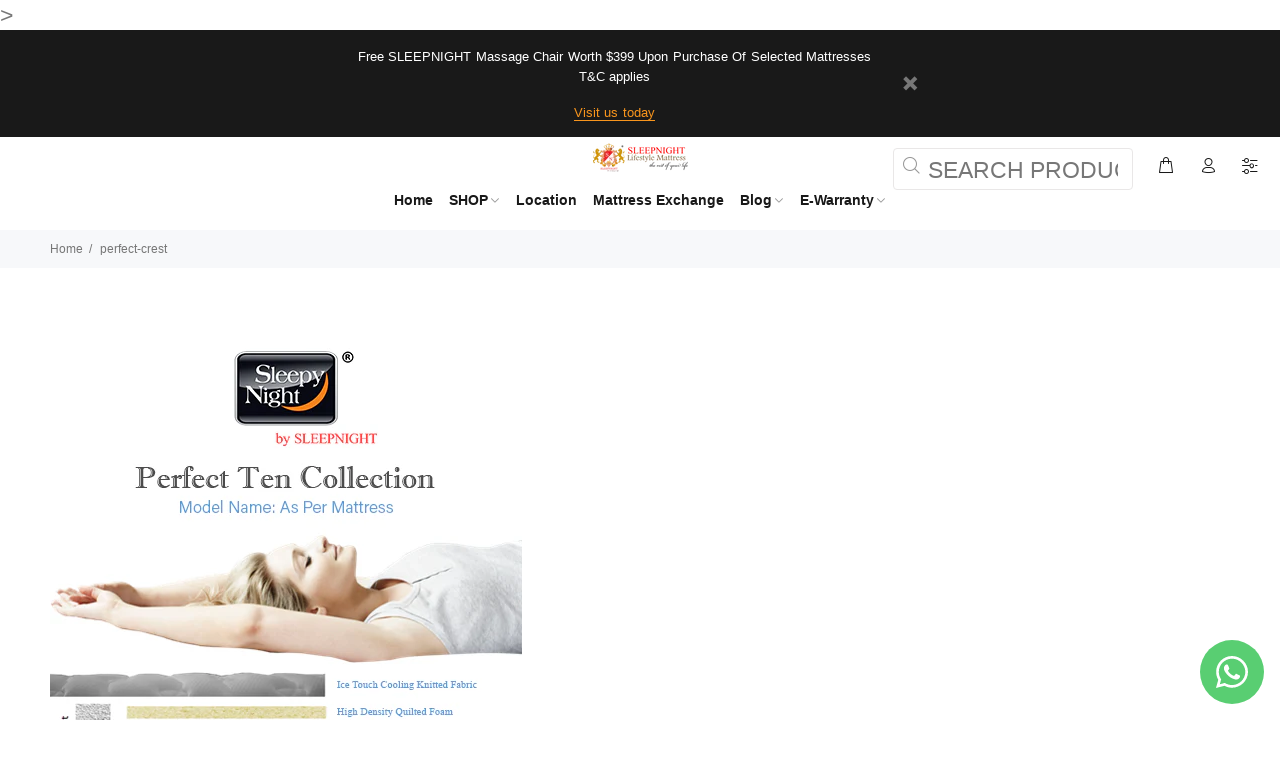

--- FILE ---
content_type: text/html; charset=utf-8
request_url: https://sleepnightmattress.com/pages/perfect-crest
body_size: 38440
content:
<!doctype html>
<!--[if IE 9]> <html class="ie9 no-js" lang="en"> <![endif]-->
<!--[if (gt IE 9)|!(IE)]><!--> <html class="no-js" lang="en"> <!--<![endif]-->
<head>
  <!-- Google Tag Manager -->
<script>(function(w,d,s,l,i){w[l]=w[l]||[];w[l].push({'gtm.start':
new Date().getTime(),event:'gtm.js'});var f=d.getElementsByTagName(s)[0],
j=d.createElement(s),dl=l!='dataLayer'?'&l='+l:'';j.async=true;j.src=
'https://www.googletagmanager.com/gtm.js?id='+i+dl;f.parentNode.insertBefore(j,f);
})(window,document,'script','dataLayer','GTM-KWRBDJ8W');</script>
<!-- End Google Tag Manager -->
<!-- Google tag (gtag.js) -->
<script async src="https://www.googletagmanager.com/gtag/js?id=AW-10877077107"></script>
<script>
  window.dataLayer = window.dataLayer || [];
  function gtag(){dataLayer.push(arguments);}
  gtag('js', new Date());

  gtag('config', 'AW-10877077107');
</script>
<!-- End Google Tag Manager -->



  <!-- Basic page needs ================================================== -->
  <meta charset="utf-8">
  <!--[if IE]><meta http-equiv="X-UA-Compatible" content="IE=edge,chrome=1"><![endif]-->
  <meta name="viewport" content="width=device-width,initial-scale=1">
  <meta name="theme-color" content="#f8951d">
  <meta name="keywords" content="Shopify Template" />
  <meta name="author" content="p-themes">
  <link rel="canonical" href="https://sleepnightmattress.com/pages/perfect-crest"><link rel="shortcut icon" href="//sleepnightmattress.com/cdn/shop/files/Untitled_32x32.png?v=1695364600" type="image/png"><!-- Title and description ================================================== --><title>perfect-crest
&ndash; Sleepnight
</title><meta name="description" content=""><!-- Social meta ================================================== --><!-- /snippets/social-meta-tags.liquid -->




<meta property="og:site_name" content="Sleepnight">
<meta property="og:url" content="https://sleepnightmattress.com/pages/perfect-crest">
<meta property="og:title" content="perfect-crest">
<meta property="og:type" content="website">
<meta property="og:description" content="Singaporean trusted mattress brand. Established since 2010. Over 3500+ Google Reviews. We offer a wide range of mattresses and bedframes. Enjoy the flexibility of our customization options to create your ideal sleep environment. Visit us today!">





<meta name="twitter:card" content="summary_large_image">
<meta name="twitter:title" content="perfect-crest">
<meta name="twitter:description" content="Singaporean trusted mattress brand. Established since 2010. Over 3500+ Google Reviews. We offer a wide range of mattresses and bedframes. Enjoy the flexibility of our customization options to create your ideal sleep environment. Visit us today!">
<!-- Helpers ================================================== -->

  <!-- CSS ================================================== -->
<link href="//sleepnightmattress.com/cdn/shop/t/8/assets/theme.css?v=89946350000163712661762309938" rel="stylesheet" type="text/css" media="all" />

<script src="//sleepnightmattress.com/cdn/shop/t/8/assets/jquery.min.js?v=146653844047132007351694485638" defer="defer"></script><!-- Header hook for plugins ================================================== --><script>window.performance && window.performance.mark && window.performance.mark('shopify.content_for_header.start');</script><meta id="shopify-digital-wallet" name="shopify-digital-wallet" content="/81046372673/digital_wallets/dialog">
<meta name="shopify-checkout-api-token" content="36639d104ec5049132715a801c0c6d7d">
<meta id="in-context-paypal-metadata" data-shop-id="81046372673" data-venmo-supported="false" data-environment="production" data-locale="en_US" data-paypal-v4="true" data-currency="SGD">
<script async="async" src="/checkouts/internal/preloads.js?locale=en-SG"></script>
<script id="shopify-features" type="application/json">{"accessToken":"36639d104ec5049132715a801c0c6d7d","betas":["rich-media-storefront-analytics"],"domain":"sleepnightmattress.com","predictiveSearch":true,"shopId":81046372673,"locale":"en"}</script>
<script>var Shopify = Shopify || {};
Shopify.shop = "67f1db.myshopify.com";
Shopify.locale = "en";
Shopify.currency = {"active":"SGD","rate":"1.0"};
Shopify.country = "SG";
Shopify.theme = {"name":"Wokie","id":160238960961,"schema_name":"Wokiee","schema_version":"2.3.1 shopify 2.0","theme_store_id":null,"role":"main"};
Shopify.theme.handle = "null";
Shopify.theme.style = {"id":null,"handle":null};
Shopify.cdnHost = "sleepnightmattress.com/cdn";
Shopify.routes = Shopify.routes || {};
Shopify.routes.root = "/";</script>
<script type="module">!function(o){(o.Shopify=o.Shopify||{}).modules=!0}(window);</script>
<script>!function(o){function n(){var o=[];function n(){o.push(Array.prototype.slice.apply(arguments))}return n.q=o,n}var t=o.Shopify=o.Shopify||{};t.loadFeatures=n(),t.autoloadFeatures=n()}(window);</script>
<script id="shop-js-analytics" type="application/json">{"pageType":"page"}</script>
<script defer="defer" async type="module" src="//sleepnightmattress.com/cdn/shopifycloud/shop-js/modules/v2/client.init-shop-cart-sync_IZsNAliE.en.esm.js"></script>
<script defer="defer" async type="module" src="//sleepnightmattress.com/cdn/shopifycloud/shop-js/modules/v2/chunk.common_0OUaOowp.esm.js"></script>
<script type="module">
  await import("//sleepnightmattress.com/cdn/shopifycloud/shop-js/modules/v2/client.init-shop-cart-sync_IZsNAliE.en.esm.js");
await import("//sleepnightmattress.com/cdn/shopifycloud/shop-js/modules/v2/chunk.common_0OUaOowp.esm.js");

  window.Shopify.SignInWithShop?.initShopCartSync?.({"fedCMEnabled":true,"windoidEnabled":true});

</script>
<script>(function() {
  var isLoaded = false;
  function asyncLoad() {
    if (isLoaded) return;
    isLoaded = true;
    var urls = ["https:\/\/cdn.grw.reputon.com\/assets\/widget.js?shop=67f1db.myshopify.com","\/\/www.powr.io\/powr.js?powr-token=67f1db.myshopify.com\u0026external-type=shopify\u0026shop=67f1db.myshopify.com"];
    for (var i = 0; i < urls.length; i++) {
      var s = document.createElement('script');
      s.type = 'text/javascript';
      s.async = true;
      s.src = urls[i];
      var x = document.getElementsByTagName('script')[0];
      x.parentNode.insertBefore(s, x);
    }
  };
  if(window.attachEvent) {
    window.attachEvent('onload', asyncLoad);
  } else {
    window.addEventListener('load', asyncLoad, false);
  }
})();</script>
<script id="__st">var __st={"a":81046372673,"offset":28800,"reqid":"0e76780d-895c-4d4c-8105-d9cdf17a0b0b-1768430054","pageurl":"sleepnightmattress.com\/pages\/perfect-crest","s":"pages-135216660801","u":"4cd8af32f391","p":"page","rtyp":"page","rid":135216660801};</script>
<script>window.ShopifyPaypalV4VisibilityTracking = true;</script>
<script id="captcha-bootstrap">!function(){'use strict';const t='contact',e='account',n='new_comment',o=[[t,t],['blogs',n],['comments',n],[t,'customer']],c=[[e,'customer_login'],[e,'guest_login'],[e,'recover_customer_password'],[e,'create_customer']],r=t=>t.map((([t,e])=>`form[action*='/${t}']:not([data-nocaptcha='true']) input[name='form_type'][value='${e}']`)).join(','),a=t=>()=>t?[...document.querySelectorAll(t)].map((t=>t.form)):[];function s(){const t=[...o],e=r(t);return a(e)}const i='password',u='form_key',d=['recaptcha-v3-token','g-recaptcha-response','h-captcha-response',i],f=()=>{try{return window.sessionStorage}catch{return}},m='__shopify_v',_=t=>t.elements[u];function p(t,e,n=!1){try{const o=window.sessionStorage,c=JSON.parse(o.getItem(e)),{data:r}=function(t){const{data:e,action:n}=t;return t[m]||n?{data:e,action:n}:{data:t,action:n}}(c);for(const[e,n]of Object.entries(r))t.elements[e]&&(t.elements[e].value=n);n&&o.removeItem(e)}catch(o){console.error('form repopulation failed',{error:o})}}const l='form_type',E='cptcha';function T(t){t.dataset[E]=!0}const w=window,h=w.document,L='Shopify',v='ce_forms',y='captcha';let A=!1;((t,e)=>{const n=(g='f06e6c50-85a8-45c8-87d0-21a2b65856fe',I='https://cdn.shopify.com/shopifycloud/storefront-forms-hcaptcha/ce_storefront_forms_captcha_hcaptcha.v1.5.2.iife.js',D={infoText:'Protected by hCaptcha',privacyText:'Privacy',termsText:'Terms'},(t,e,n)=>{const o=w[L][v],c=o.bindForm;if(c)return c(t,g,e,D).then(n);var r;o.q.push([[t,g,e,D],n]),r=I,A||(h.body.append(Object.assign(h.createElement('script'),{id:'captcha-provider',async:!0,src:r})),A=!0)});var g,I,D;w[L]=w[L]||{},w[L][v]=w[L][v]||{},w[L][v].q=[],w[L][y]=w[L][y]||{},w[L][y].protect=function(t,e){n(t,void 0,e),T(t)},Object.freeze(w[L][y]),function(t,e,n,w,h,L){const[v,y,A,g]=function(t,e,n){const i=e?o:[],u=t?c:[],d=[...i,...u],f=r(d),m=r(i),_=r(d.filter((([t,e])=>n.includes(e))));return[a(f),a(m),a(_),s()]}(w,h,L),I=t=>{const e=t.target;return e instanceof HTMLFormElement?e:e&&e.form},D=t=>v().includes(t);t.addEventListener('submit',(t=>{const e=I(t);if(!e)return;const n=D(e)&&!e.dataset.hcaptchaBound&&!e.dataset.recaptchaBound,o=_(e),c=g().includes(e)&&(!o||!o.value);(n||c)&&t.preventDefault(),c&&!n&&(function(t){try{if(!f())return;!function(t){const e=f();if(!e)return;const n=_(t);if(!n)return;const o=n.value;o&&e.removeItem(o)}(t);const e=Array.from(Array(32),(()=>Math.random().toString(36)[2])).join('');!function(t,e){_(t)||t.append(Object.assign(document.createElement('input'),{type:'hidden',name:u})),t.elements[u].value=e}(t,e),function(t,e){const n=f();if(!n)return;const o=[...t.querySelectorAll(`input[type='${i}']`)].map((({name:t})=>t)),c=[...d,...o],r={};for(const[a,s]of new FormData(t).entries())c.includes(a)||(r[a]=s);n.setItem(e,JSON.stringify({[m]:1,action:t.action,data:r}))}(t,e)}catch(e){console.error('failed to persist form',e)}}(e),e.submit())}));const S=(t,e)=>{t&&!t.dataset[E]&&(n(t,e.some((e=>e===t))),T(t))};for(const o of['focusin','change'])t.addEventListener(o,(t=>{const e=I(t);D(e)&&S(e,y())}));const B=e.get('form_key'),M=e.get(l),P=B&&M;t.addEventListener('DOMContentLoaded',(()=>{const t=y();if(P)for(const e of t)e.elements[l].value===M&&p(e,B);[...new Set([...A(),...v().filter((t=>'true'===t.dataset.shopifyCaptcha))])].forEach((e=>S(e,t)))}))}(h,new URLSearchParams(w.location.search),n,t,e,['guest_login'])})(!0,!0)}();</script>
<script integrity="sha256-4kQ18oKyAcykRKYeNunJcIwy7WH5gtpwJnB7kiuLZ1E=" data-source-attribution="shopify.loadfeatures" defer="defer" src="//sleepnightmattress.com/cdn/shopifycloud/storefront/assets/storefront/load_feature-a0a9edcb.js" crossorigin="anonymous"></script>
<script data-source-attribution="shopify.dynamic_checkout.dynamic.init">var Shopify=Shopify||{};Shopify.PaymentButton=Shopify.PaymentButton||{isStorefrontPortableWallets:!0,init:function(){window.Shopify.PaymentButton.init=function(){};var t=document.createElement("script");t.src="https://sleepnightmattress.com/cdn/shopifycloud/portable-wallets/latest/portable-wallets.en.js",t.type="module",document.head.appendChild(t)}};
</script>
<script data-source-attribution="shopify.dynamic_checkout.buyer_consent">
  function portableWalletsHideBuyerConsent(e){var t=document.getElementById("shopify-buyer-consent"),n=document.getElementById("shopify-subscription-policy-button");t&&n&&(t.classList.add("hidden"),t.setAttribute("aria-hidden","true"),n.removeEventListener("click",e))}function portableWalletsShowBuyerConsent(e){var t=document.getElementById("shopify-buyer-consent"),n=document.getElementById("shopify-subscription-policy-button");t&&n&&(t.classList.remove("hidden"),t.removeAttribute("aria-hidden"),n.addEventListener("click",e))}window.Shopify?.PaymentButton&&(window.Shopify.PaymentButton.hideBuyerConsent=portableWalletsHideBuyerConsent,window.Shopify.PaymentButton.showBuyerConsent=portableWalletsShowBuyerConsent);
</script>
<script data-source-attribution="shopify.dynamic_checkout.cart.bootstrap">document.addEventListener("DOMContentLoaded",(function(){function t(){return document.querySelector("shopify-accelerated-checkout-cart, shopify-accelerated-checkout")}if(t())Shopify.PaymentButton.init();else{new MutationObserver((function(e,n){t()&&(Shopify.PaymentButton.init(),n.disconnect())})).observe(document.body,{childList:!0,subtree:!0})}}));
</script>
<link id="shopify-accelerated-checkout-styles" rel="stylesheet" media="screen" href="https://sleepnightmattress.com/cdn/shopifycloud/portable-wallets/latest/accelerated-checkout-backwards-compat.css" crossorigin="anonymous">
<style id="shopify-accelerated-checkout-cart">
        #shopify-buyer-consent {
  margin-top: 1em;
  display: inline-block;
  width: 100%;
}

#shopify-buyer-consent.hidden {
  display: none;
}

#shopify-subscription-policy-button {
  background: none;
  border: none;
  padding: 0;
  text-decoration: underline;
  font-size: inherit;
  cursor: pointer;
}

#shopify-subscription-policy-button::before {
  box-shadow: none;
}

      </style>
<script id="sections-script" data-sections="promo-fixed" defer="defer" src="//sleepnightmattress.com/cdn/shop/t/8/compiled_assets/scripts.js?5607"></script>
<script>window.performance && window.performance.mark && window.performance.mark('shopify.content_for_header.end');</script><!-- /Header hook for plugins ================================================== --><style>
    .tt-flbtn.disabled{
    opacity: 0.3;
    }
  </style>
                <!-- BEGIN app block: shopify://apps/whatsapp-button/blocks/app-embed-block/96d80a63-e860-4262-a001-8b82ac4d00e6 --><script>
    (function() {
        function asyncLoad() {
            var url = 'https://whatsapp-button.eazeapps.io/api/buttonInstallation/scriptTag?shopId=7710&v=1758648067';
            var s = document.createElement('script');
            s.type = 'text/javascript';
            s.async = true;
            s.src = url;
            var x = document.getElementsByTagName('script')[0];
            x.parentNode.insertBefore(s, x);
        };
        if(window.attachEvent) {
            window.attachEvent('onload', asyncLoad);
        } else {
            window.addEventListener('load', asyncLoad, false);
        }
    })();
</script>

<!-- END app block --><!-- BEGIN app block: shopify://apps/powerful-form-builder/blocks/app-embed/e4bcb1eb-35b2-42e6-bc37-bfe0e1542c9d --><script type="text/javascript" hs-ignore data-cookieconsent="ignore">
  var Globo = Globo || {};
  var globoFormbuilderRecaptchaInit = function(){};
  var globoFormbuilderHcaptchaInit = function(){};
  window.Globo.FormBuilder = window.Globo.FormBuilder || {};
  window.Globo.FormBuilder.shop = {"configuration":{"money_format":"${{amount}}"},"pricing":{"features":{"bulkOrderForm":true,"cartForm":true,"fileUpload":30,"removeCopyright":true,"restrictedEmailDomains":false,"metrics":true}},"settings":{"copyright":"Powered by <a href=\"https://globosoftware.net\" target=\"_blank\">Globo</a> <a href=\"https://apps.shopify.com/form-builder-contact-form\" target=\"_blank\">Form Builder</a>","hideWaterMark":false,"reCaptcha":{"recaptchaType":"v2","siteKey":false,"languageCode":"en"},"hCaptcha":{"siteKey":false},"scrollTop":false,"customCssCode":".globo-form-app .panels {\n  z-index: 1 !important;\n}\n\n@-moz-document url-prefix() {\n  .globo-formbuilder ::placeholder {\n    color: transparent !important;\n  }\n  \n  .globo-formbuilder input:focus::placeholder {\n    color: rgba(255,255,255,0.5) !important;\n  }\n}","customCssEnabled":true,"additionalColumns":[]},"encryption_form_id":1,"url":"https://app.powerfulform.com/","CDN_URL":"https://dxo9oalx9qc1s.cloudfront.net","app_id":"1783207"};

  if(window.Globo.FormBuilder.shop.settings.customCssEnabled && window.Globo.FormBuilder.shop.settings.customCssCode){
    const customStyle = document.createElement('style');
    customStyle.type = 'text/css';
    customStyle.innerHTML = window.Globo.FormBuilder.shop.settings.customCssCode;
    document.head.appendChild(customStyle);
  }

  window.Globo.FormBuilder.forms = [];
    
      
      
      
      window.Globo.FormBuilder.forms[12633] = {"12633":{"elements":[{"id":"group-1","type":"group","label":"Page 1","description":"","elements":[]},{"id":"group-2","type":"group","label":"Page 2","description":"","elements":[{"id":"select-1","type":"select","label":"Mattress Brand","placeholder":"Please select","options":"SLEEPNIGHT\nSleepy Night","description":"","hideLabel":false,"keepPositionLabel":false,"columnWidth":50,"required":true},{"id":"text-2","type":"text","label":"Tax Invoice\/Your Ref No.","placeholder":"LS701234","description":"","limitCharacters":true,"characters":100,"hideLabel":false,"keepPositionLabel":false,"columnWidth":50,"conditionalField":false,"required":true},{"id":"text-4","type":"text","label":{"en":"Mattress Law Tag Serial No.","zh-CN":"Text"},"placeholder":{"en":"AD12302BC 10151","zh-CN":""},"description":{"en":"Serial No. can be found on the law tag attached to the mattress right-hand side","zh-CN":""},"limitCharacters":true,"characters":"16","hideLabel":false,"keepPositionLabel":false,"columnWidth":50,"displayType":"show","displayDisjunctive":false,"conditionalField":false,"required":false},{"id":"text-5","type":"text","label":{"en":"Place of Purchase\/Dealer","zh-CN":"Text"},"placeholder":{"en":"SLEEPNIGHT IMM","zh-CN":""},"description":{"en":"Input your place of purchase","zh-CN":""},"limitCharacters":false,"characters":100,"hideLabel":false,"keepPositionLabel":false,"columnWidth":50,"displayType":"show","displayDisjunctive":false,"conditionalField":false,"required":true},{"id":"text-6","type":"text","label":{"en":"Mattress Model \u0026 Size","zh-CN":"Text"},"placeholder":{"en":"Supreme Comfy, Queen","zh-CN":""},"description":{"en":"For more than one mattress purchase, please submit another application","zh-CN":""},"limitCharacters":false,"characters":100,"hideLabel":false,"keepPositionLabel":false,"columnWidth":50,"displayDisjunctive":false,"conditionalField":false,"required":true},{"id":"name-1","type":"name","label":"First Name","placeholder":"","description":"","limitCharacters":false,"characters":100,"hideLabel":false,"keepPositionLabel":false,"columnWidth":50,"required":true,"conditionalField":false},{"id":"name-3","type":"name","label":"Last Name\/Surname","placeholder":"","description":"","limitCharacters":false,"characters":100,"hideLabel":false,"keepPositionLabel":false,"columnWidth":50,"required":true,"conditionalField":false},{"id":"text-1","type":"text","label":"Address","placeholder":"","description":"","limitCharacters":false,"characters":100,"hideLabel":false,"keepPositionLabel":false,"columnWidth":50,"required":true,"conditionalField":false,"inputIcon":null},{"id":"text-3","type":"text","label":"Postal Code","placeholder":"","description":"","limitCharacters":false,"characters":100,"hideLabel":false,"keepPositionLabel":false,"columnWidth":50,"required":true,"conditionalField":false,"inputIcon":null},{"id":"phone-1","type":"phone","label":"Phone","placeholder":"","description":"","validatePhone":true,"onlyShowFlag":false,"defaultCountryCode":"sg","limitCharacters":true,"characters":"9","hideLabel":false,"keepPositionLabel":false,"columnWidth":50,"conditionalField":false,"required":true},{"id":"email-1","type":"email","label":"Email","placeholder":"","description":"","limitCharacters":false,"characters":100,"hideLabel":false,"keepPositionLabel":false,"columnWidth":50,"conditionalField":false,"required":true,"inputIcon":null},{"id":"datetime-2","type":"datetime","label":"Date of Purchase","placeholder":"","description":"","hideLabel":false,"keepPositionLabel":false,"format":"date","otherLang":false,"localization":"es","date-format":"d-m-Y","time-format":"12h","isLimitDate":false,"limitDateType":"disablingDates","limitDateSpecificEnabled":false,"limitDateSpecificDates":"","limitDateRangeEnabled":false,"limitDateRangeDates":"","limitDateDOWEnabled":false,"limitDateDOWDates":["saturday","sunday"],"columnWidth":50,"conditionalField":false,"required":true},{"id":"datetime-1","type":"datetime","label":"Date of Delivery","placeholder":"","description":"","hideLabel":false,"keepPositionLabel":false,"format":"date","otherLang":false,"localization":"es","date-format":"d-m-Y","time-format":"12h","isLimitDate":false,"limitDateType":"disablingDates","limitDateSpecificEnabled":false,"limitDateSpecificDates":"","limitDateRangeEnabled":false,"limitDateRangeDates":"","limitDateDOWEnabled":false,"limitDateDOWDates":["saturday","sunday"],"columnWidth":50,"conditionalField":false,"required":true},{"id":"acceptTerms-1","type":"acceptTerms","label":"I agree to allow SLEEPNIGHT to collect my data for the e-warranty purposes","rawOption":"Yes","defaultSelected":false,"description":"","columnWidth":50,"conditionalField":false,"required":true},{"id":"checkbox-1","type":"checkbox","label":"I would like to be updated by SLEEPNIGHT on their latest promotions, new products and services via email \u0026 text messages","options":[{"label":"Email","value":"Email"},{"label":"SMS\/Whatsapp messaging","value":"SMS\/Whatsapp messaging"},{"label":"Never","value":"Never"}],"defaultOptions":"","hideLabel":false,"keepPositionLabel":false,"inlineOption":100,"columnWidth":50,"conditionalField":false,"required":true},{"id":"acceptTerms-2","type":"acceptTerms","label":{"en":"I understand that inaccurate or incomplete details may result in the rejection of warranty claim","zh-CN":"I agree \u003ca href='\/' target='_blank'\u003eTerms and Conditions\u003c\/a\u003e"},"rawOption":"Yes","defaultSelected":false,"description":"","columnWidth":50,"displayType":"show","displayDisjunctive":false,"conditionalField":false,"required":true}]},{"id":"group-3","type":"group","label":"Page 3","description":"","elements":[],"conditionalField":false}],"errorMessage":{"required":"Please fill in field","invalid":"Invalid","invalidEmail":"Invalid email","invalidURL":"Invalid URL","fileSizeLimit":"File size limit exceeded","fileNotAllowed":"File extension not allowed","requiredCaptcha":"Please, enter the captcha","invalidName":"Invalid name"},"appearance":{"layout":"boxed","width":600,"style":"classic_rounded","mainColor":"rgba(245,166,35,1)","floatingIcon":"\u003csvg aria-hidden=\"true\" focusable=\"false\" data-prefix=\"far\" data-icon=\"envelope\" class=\"svg-inline--fa fa-envelope fa-w-16\" role=\"img\" xmlns=\"http:\/\/www.w3.org\/2000\/svg\" viewBox=\"0 0 512 512\"\u003e\u003cpath fill=\"currentColor\" d=\"M464 64H48C21.49 64 0 85.49 0 112v288c0 26.51 21.49 48 48 48h416c26.51 0 48-21.49 48-48V112c0-26.51-21.49-48-48-48zm0 48v40.805c-22.422 18.259-58.168 46.651-134.587 106.49-16.841 13.247-50.201 45.072-73.413 44.701-23.208.375-56.579-31.459-73.413-44.701C106.18 199.465 70.425 171.067 48 152.805V112h416zM48 400V214.398c22.914 18.251 55.409 43.862 104.938 82.646 21.857 17.205 60.134 55.186 103.062 54.955 42.717.231 80.509-37.199 103.053-54.947 49.528-38.783 82.032-64.401 104.947-82.653V400H48z\"\u003e\u003c\/path\u003e\u003c\/svg\u003e","floatingText":null,"displayOnAllPage":false,"formType":"normalForm","background":"none","backgroundColor":"rgba(252,29,29,1)","descriptionColor":"#6c757d","headingColor":"rgba(245,166,35,1)","labelColor":"#000","optionColor":"#000","paragraphBackground":"#fff","paragraphColor":"#000","colorScheme":{"solidButton":{"red":245,"green":166,"blue":35,"alpha":1},"solidButtonLabel":{"red":255,"green":255,"blue":255},"text":{"red":0,"green":0,"blue":0},"outlineButton":{"red":245,"green":166,"blue":35,"alpha":1},"background":null}},"afterSubmit":{"gaEventName":"globo_form_submit","gaEventCategory":"Form Builder by Globo","gaEventAction":"Submit","gaEventLabel":"Contact us form","action":"clearForm","message":"\u003cp\u003eThank you for purchasing our SLEEPNIGHT \u0026amp; Sleepy Night mattresses\u003c\/p\u003e\u003cp\u003e\u003cbr\u003e\u003c\/p\u003e\u003cp\u003eYour warranty has been registered!\u003c\/p\u003e\u003cp\u003e\u003cbr\u003e\u003c\/p\u003e\u003cp\u003eYou will receive a confirmation email shortly!\u003c\/p\u003e\u003cp\u003e\u003cbr\u003e\u003c\/p\u003e\u003cp\u003eWe appreciate your confidence and trust in our brand. Should you require any further assistance feel free to reach out.\u003c\/p\u003e\u003cp\u003e\u003cbr\u003e\u003c\/p\u003e\u003cp\u003eHave a great day ahead!\u003c\/p\u003e","redirectUrl":"","enableGa":false},"footer":{"description":"","previousText":"Previous","nextText":"Next","submitText":"Submit"},"header":{"active":true,"title":"E-Warranty Registration","description":"\u003cp\u003eThank you for choosing SLEEPNIGHT\/Sleepy Night. You are now assured of quality sleep for many years to come. To enjoy our product warranty, please fill in the following form with the correct information for your new purchase within 14 days from the date of delivery. Your personal data will be kept strictly confidential and handled in accordance with our privacy policy.\u003c\/p\u003e\u003cp\u003e\u003cbr\u003e\u003c\/p\u003e\u003cp\u003eNote: Warranty applies only for mattresses purchased in Singapore. Kindly register your warranty within 14 days from the date of\u003c\/p\u003e\u003cp\u003edelivery.\u003c\/p\u003e\u003cp\u003eOnline warranty registration for purchased mattresses will enjoy additional 6 months of coverage.\u003c\/p\u003e"},"isStepByStepForm":true,"publish":{"requiredLogin":false,"requiredLoginMessage":"Please \u003ca href='\/account\/login' title='login'\u003elogin\u003c\/a\u003e to continue","publishType":"embedCode","selectTime":"forever","setCookie":"1","setCookieHours":"1","setCookieWeeks":"1"},"reCaptcha":{"enable":false,"note":"Please make sure that you have set Google reCaptcha v2 Site key and Secret key in \u003ca href=\"\/admin\/settings\"\u003eSettings\u003c\/a\u003e"},"html":"\n\u003cdiv class=\"globo-form boxed-form globo-form-id-12633 \" data-locale=\"en\" \u003e\n\n\u003cstyle\u003e\n\n\n    :root .globo-form-app[data-id=\"12633\"]{\n        \n        --gfb-color-solidButton: 245,166,35;\n        --gfb-color-solidButtonColor: rgb(var(--gfb-color-solidButton));\n        --gfb-color-solidButtonLabel: 255,255,255;\n        --gfb-color-solidButtonLabelColor: rgb(var(--gfb-color-solidButtonLabel));\n        --gfb-color-text: 0,0,0;\n        --gfb-color-textColor: rgb(var(--gfb-color-text));\n        --gfb-color-outlineButton: 245,166,35;\n        --gfb-color-outlineButtonColor: rgb(var(--gfb-color-outlineButton));\n        --gfb-color-background: ,,;\n        --gfb-color-backgroundColor: rgb(var(--gfb-color-background));\n        \n        --gfb-main-color: rgba(245,166,35,1);\n        --gfb-primary-color: var(--gfb-color-solidButtonColor, var(--gfb-main-color));\n        --gfb-primary-text-color: var(--gfb-color-solidButtonLabelColor, #FFF);\n        --gfb-form-width: 600px;\n        --gfb-font-family: inherit;\n        --gfb-font-style: inherit;\n        --gfb--image: 40%;\n        --gfb-image-ratio-draft: var(--gfb--image);\n        --gfb-image-ratio: var(--gfb-image-ratio-draft);\n        \n        --gfb-bg-temp-color: #FFF;\n        --gfb-bg-position: ;\n        \n        --gfb-bg-color: var(--gfb-color-backgroundColor, var(--gfb-bg-temp-color));\n        \n    }\n    \n.globo-form-id-12633 .globo-form-app{\n    max-width: 600px;\n    width: -webkit-fill-available;\n    \n    background-color: unset;\n    \n    \n}\n\n.globo-form-id-12633 .globo-form-app .globo-heading{\n    color: var(--gfb-color-textColor, rgba(245,166,35,1))\n}\n\n\n\n.globo-form-id-12633 .globo-form-app .globo-description,\n.globo-form-id-12633 .globo-form-app .header .globo-description{\n    --gfb-color-description: rgba(var(--gfb-color-text), 0.8);\n    color: var(--gfb-color-description, #6c757d);\n}\n.globo-form-id-12633 .globo-form-app .globo-label,\n.globo-form-id-12633 .globo-form-app .globo-form-control label.globo-label,\n.globo-form-id-12633 .globo-form-app .globo-form-control label.globo-label span.label-content{\n    color: var(--gfb-color-textColor, #000);\n    text-align: left !important;\n}\n.globo-form-id-12633 .globo-form-app .globo-label.globo-position-label{\n    height: 20px !important;\n}\n.globo-form-id-12633 .globo-form-app .globo-form-control .help-text.globo-description,\n.globo-form-id-12633 .globo-form-app .globo-form-control span.globo-description{\n    --gfb-color-description: rgba(var(--gfb-color-text), 0.8);\n    color: var(--gfb-color-description, #6c757d);\n}\n.globo-form-id-12633 .globo-form-app .globo-form-control .checkbox-wrapper .globo-option,\n.globo-form-id-12633 .globo-form-app .globo-form-control .radio-wrapper .globo-option\n{\n    color: var(--gfb-color-textColor, #000);\n}\n.globo-form-id-12633 .globo-form-app .footer,\n.globo-form-id-12633 .globo-form-app .gfb__footer{\n    text-align:;\n}\n.globo-form-id-12633 .globo-form-app .footer button,\n.globo-form-id-12633 .globo-form-app .gfb__footer button{\n    border:1px solid var(--gfb-primary-color);\n    \n}\n.globo-form-id-12633 .globo-form-app .footer button.submit,\n.globo-form-id-12633 .globo-form-app .gfb__footer button.submit\n.globo-form-id-12633 .globo-form-app .footer button.checkout,\n.globo-form-id-12633 .globo-form-app .gfb__footer button.checkout,\n.globo-form-id-12633 .globo-form-app .footer button.action.loading .spinner,\n.globo-form-id-12633 .globo-form-app .gfb__footer button.action.loading .spinner{\n    background-color: var(--gfb-primary-color);\n    color : #000000;\n}\n.globo-form-id-12633 .globo-form-app .globo-form-control .star-rating\u003efieldset:not(:checked)\u003elabel:before {\n    content: url('data:image\/svg+xml; utf8, \u003csvg aria-hidden=\"true\" focusable=\"false\" data-prefix=\"far\" data-icon=\"star\" class=\"svg-inline--fa fa-star fa-w-18\" role=\"img\" xmlns=\"http:\/\/www.w3.org\/2000\/svg\" viewBox=\"0 0 576 512\"\u003e\u003cpath fill=\"rgba(245,166,35,1)\" d=\"M528.1 171.5L382 150.2 316.7 17.8c-11.7-23.6-45.6-23.9-57.4 0L194 150.2 47.9 171.5c-26.2 3.8-36.7 36.1-17.7 54.6l105.7 103-25 145.5c-4.5 26.3 23.2 46 46.4 33.7L288 439.6l130.7 68.7c23.2 12.2 50.9-7.4 46.4-33.7l-25-145.5 105.7-103c19-18.5 8.5-50.8-17.7-54.6zM388.6 312.3l23.7 138.4L288 385.4l-124.3 65.3 23.7-138.4-100.6-98 139-20.2 62.2-126 62.2 126 139 20.2-100.6 98z\"\u003e\u003c\/path\u003e\u003c\/svg\u003e');\n}\n.globo-form-id-12633 .globo-form-app .globo-form-control .star-rating\u003efieldset\u003einput:checked ~ label:before {\n    content: url('data:image\/svg+xml; utf8, \u003csvg aria-hidden=\"true\" focusable=\"false\" data-prefix=\"fas\" data-icon=\"star\" class=\"svg-inline--fa fa-star fa-w-18\" role=\"img\" xmlns=\"http:\/\/www.w3.org\/2000\/svg\" viewBox=\"0 0 576 512\"\u003e\u003cpath fill=\"rgba(245,166,35,1)\" d=\"M259.3 17.8L194 150.2 47.9 171.5c-26.2 3.8-36.7 36.1-17.7 54.6l105.7 103-25 145.5c-4.5 26.3 23.2 46 46.4 33.7L288 439.6l130.7 68.7c23.2 12.2 50.9-7.4 46.4-33.7l-25-145.5 105.7-103c19-18.5 8.5-50.8-17.7-54.6L382 150.2 316.7 17.8c-11.7-23.6-45.6-23.9-57.4 0z\"\u003e\u003c\/path\u003e\u003c\/svg\u003e');\n}\n.globo-form-id-12633 .globo-form-app .globo-form-control .star-rating\u003efieldset:not(:checked)\u003elabel:hover:before,\n.globo-form-id-12633 .globo-form-app .globo-form-control .star-rating\u003efieldset:not(:checked)\u003elabel:hover ~ label:before{\n    content : url('data:image\/svg+xml; utf8, \u003csvg aria-hidden=\"true\" focusable=\"false\" data-prefix=\"fas\" data-icon=\"star\" class=\"svg-inline--fa fa-star fa-w-18\" role=\"img\" xmlns=\"http:\/\/www.w3.org\/2000\/svg\" viewBox=\"0 0 576 512\"\u003e\u003cpath fill=\"rgba(245,166,35,1)\" d=\"M259.3 17.8L194 150.2 47.9 171.5c-26.2 3.8-36.7 36.1-17.7 54.6l105.7 103-25 145.5c-4.5 26.3 23.2 46 46.4 33.7L288 439.6l130.7 68.7c23.2 12.2 50.9-7.4 46.4-33.7l-25-145.5 105.7-103c19-18.5 8.5-50.8-17.7-54.6L382 150.2 316.7 17.8c-11.7-23.6-45.6-23.9-57.4 0z\"\u003e\u003c\/path\u003e\u003c\/svg\u003e')\n}\n.globo-form-id-12633 .globo-form-app .globo-form-control .checkbox-wrapper .checkbox-input:checked ~ .checkbox-label:before {\n    border-color: var(--gfb-primary-color);\n    box-shadow: 0 4px 6px rgba(50,50,93,0.11), 0 1px 3px rgba(0,0,0,0.08);\n    background-color: var(--gfb-primary-color);\n}\n.globo-form-id-12633 .globo-form-app .step.-completed .step__number,\n.globo-form-id-12633 .globo-form-app .line.-progress,\n.globo-form-id-12633 .globo-form-app .line.-start{\n    background-color: var(--gfb-primary-color);\n}\n.globo-form-id-12633 .globo-form-app .checkmark__check,\n.globo-form-id-12633 .globo-form-app .checkmark__circle{\n    stroke: var(--gfb-primary-color);\n}\n.globo-form-id-12633 .floating-button{\n    background-color: var(--gfb-primary-color);\n}\n.globo-form-id-12633 .globo-form-app .globo-form-control .checkbox-wrapper .checkbox-input ~ .checkbox-label:before,\n.globo-form-app .globo-form-control .radio-wrapper .radio-input ~ .radio-label:after{\n    border-color : var(--gfb-primary-color);\n}\n.globo-form-id-12633 .flatpickr-day.selected, \n.globo-form-id-12633 .flatpickr-day.startRange, \n.globo-form-id-12633 .flatpickr-day.endRange, \n.globo-form-id-12633 .flatpickr-day.selected.inRange, \n.globo-form-id-12633 .flatpickr-day.startRange.inRange, \n.globo-form-id-12633 .flatpickr-day.endRange.inRange, \n.globo-form-id-12633 .flatpickr-day.selected:focus, \n.globo-form-id-12633 .flatpickr-day.startRange:focus, \n.globo-form-id-12633 .flatpickr-day.endRange:focus, \n.globo-form-id-12633 .flatpickr-day.selected:hover, \n.globo-form-id-12633 .flatpickr-day.startRange:hover, \n.globo-form-id-12633 .flatpickr-day.endRange:hover, \n.globo-form-id-12633 .flatpickr-day.selected.prevMonthDay, \n.globo-form-id-12633 .flatpickr-day.startRange.prevMonthDay, \n.globo-form-id-12633 .flatpickr-day.endRange.prevMonthDay, \n.globo-form-id-12633 .flatpickr-day.selected.nextMonthDay, \n.globo-form-id-12633 .flatpickr-day.startRange.nextMonthDay, \n.globo-form-id-12633 .flatpickr-day.endRange.nextMonthDay {\n    background: var(--gfb-primary-color);\n    border-color: var(--gfb-primary-color);\n}\n.globo-form-id-12633 .globo-paragraph {\n    background: #fff;\n    color: var(--gfb-color-textColor, #000);\n    width: 100%!important;\n}\n\n\u003c\/style\u003e\n\n\n\n\n\u003cdiv class=\"globo-form-app boxed-layout gfb-style-classic_rounded  gfb-font-size-medium\" data-id=12633\u003e\n    \n    \u003cdiv class=\"header dismiss hidden\" onclick=\"Globo.FormBuilder.closeModalForm(this)\"\u003e\n        \u003csvg width=20 height=20 viewBox=\"0 0 20 20\" class=\"\" focusable=\"false\" aria-hidden=\"true\"\u003e\u003cpath d=\"M11.414 10l4.293-4.293a.999.999 0 1 0-1.414-1.414L10 8.586 5.707 4.293a.999.999 0 1 0-1.414 1.414L8.586 10l-4.293 4.293a.999.999 0 1 0 1.414 1.414L10 11.414l4.293 4.293a.997.997 0 0 0 1.414 0 .999.999 0 0 0 0-1.414L11.414 10z\" fill-rule=\"evenodd\"\u003e\u003c\/path\u003e\u003c\/svg\u003e\n    \u003c\/div\u003e\n    \u003cform class=\"g-container\" novalidate action=\"https:\/\/app.powerfulform.com\/api\/front\/form\/12633\/send\" method=\"POST\" enctype=\"multipart\/form-data\" data-id=12633\u003e\n        \n            \n            \u003cdiv class=\"header\"\u003e\n                \u003ch3 class=\"title globo-heading\"\u003eE-Warranty Registration\u003c\/h3\u003e\n                \n                \u003cdiv class=\"description globo-description\"\u003e\u003cp\u003eThank you for choosing SLEEPNIGHT\/Sleepy Night. You are now assured of quality sleep for many years to come. To enjoy our product warranty, please fill in the following form with the correct information for your new purchase within 14 days from the date of delivery. Your personal data will be kept strictly confidential and handled in accordance with our privacy policy.\u003c\/p\u003e\u003cp\u003e\u003cbr\u003e\u003c\/p\u003e\u003cp\u003eNote: Warranty applies only for mattresses purchased in Singapore. Kindly register your warranty within 14 days from the date of\u003c\/p\u003e\u003cp\u003edelivery.\u003c\/p\u003e\u003cp\u003eOnline warranty registration for purchased mattresses will enjoy additional 6 months of coverage.\u003c\/p\u003e\u003c\/div\u003e\n                \n            \u003c\/div\u003e\n            \n        \n        \n            \u003cdiv class=\"globo-formbuilder-wizard\" data-id=12633\u003e\n                \u003cdiv class=\"wizard__content\"\u003e\n                    \u003cheader class=\"wizard__header\"\u003e\n                        \u003cdiv class=\"wizard__steps\"\u003e\n                        \u003cnav class=\"steps hidden\"\u003e\n                            \n                            \n                                \n                            \n                                \n                            \n                                \n                            \n                            \n                                \n                                \n                                \n                                \n                                \u003cdiv class=\"step last \" data-element-id=\"group-1\"  data-step=\"0\" \u003e\n                                    \u003cdiv class=\"step__content\"\u003e\n                                        \u003cp class=\"step__number\"\u003e\u003c\/p\u003e\n                                        \u003csvg class=\"checkmark\" xmlns=\"http:\/\/www.w3.org\/2000\/svg\" width=52 height=52 viewBox=\"0 0 52 52\"\u003e\n                                            \u003ccircle class=\"checkmark__circle\" cx=\"26\" cy=\"26\" r=\"25\" fill=\"none\"\/\u003e\n                                            \u003cpath class=\"checkmark__check\" fill=\"none\" d=\"M14.1 27.2l7.1 7.2 16.7-16.8\"\/\u003e\n                                        \u003c\/svg\u003e\n                                        \u003cdiv class=\"lines\"\u003e\n                                            \n                                                \u003cdiv class=\"line -start\"\u003e\u003c\/div\u003e\n                                            \n                                            \u003cdiv class=\"line -background\"\u003e\n                                            \u003c\/div\u003e\n                                            \u003cdiv class=\"line -progress\"\u003e\n                                            \u003c\/div\u003e\n                                        \u003c\/div\u003e  \n                                    \u003c\/div\u003e\n                                \u003c\/div\u003e\n                            \n                                \n                                \n                                \n                                \n                                \u003cdiv class=\"step last \" data-element-id=\"group-2\"  data-step=\"1\" \u003e\n                                    \u003cdiv class=\"step__content\"\u003e\n                                        \u003cp class=\"step__number\"\u003e\u003c\/p\u003e\n                                        \u003csvg class=\"checkmark\" xmlns=\"http:\/\/www.w3.org\/2000\/svg\" width=52 height=52 viewBox=\"0 0 52 52\"\u003e\n                                            \u003ccircle class=\"checkmark__circle\" cx=\"26\" cy=\"26\" r=\"25\" fill=\"none\"\/\u003e\n                                            \u003cpath class=\"checkmark__check\" fill=\"none\" d=\"M14.1 27.2l7.1 7.2 16.7-16.8\"\/\u003e\n                                        \u003c\/svg\u003e\n                                        \u003cdiv class=\"lines\"\u003e\n                                            \n                                            \u003cdiv class=\"line -background\"\u003e\n                                            \u003c\/div\u003e\n                                            \u003cdiv class=\"line -progress\"\u003e\n                                            \u003c\/div\u003e\n                                        \u003c\/div\u003e  \n                                    \u003c\/div\u003e\n                                \u003c\/div\u003e\n                            \n                                \n                                \n                                \n                                \n                                \u003cdiv class=\"step last \" data-element-id=\"group-3\"  data-step=\"2\" \u003e\n                                    \u003cdiv class=\"step__content\"\u003e\n                                        \u003cp class=\"step__number\"\u003e\u003c\/p\u003e\n                                        \u003csvg class=\"checkmark\" xmlns=\"http:\/\/www.w3.org\/2000\/svg\" width=52 height=52 viewBox=\"0 0 52 52\"\u003e\n                                            \u003ccircle class=\"checkmark__circle\" cx=\"26\" cy=\"26\" r=\"25\" fill=\"none\"\/\u003e\n                                            \u003cpath class=\"checkmark__check\" fill=\"none\" d=\"M14.1 27.2l7.1 7.2 16.7-16.8\"\/\u003e\n                                        \u003c\/svg\u003e\n                                        \u003cdiv class=\"lines\"\u003e\n                                            \n                                            \u003cdiv class=\"line -background\"\u003e\n                                            \u003c\/div\u003e\n                                            \u003cdiv class=\"line -progress\"\u003e\n                                            \u003c\/div\u003e\n                                        \u003c\/div\u003e  \n                                    \u003c\/div\u003e\n                                \u003c\/div\u003e\n                            \n                        \u003c\/nav\u003e\n                        \u003c\/div\u003e\n                    \u003c\/header\u003e\n                    \u003cdiv class=\"panels\"\u003e\n                        \n                        \n                        \n                        \n                        \u003cdiv class=\"panel \" data-element-id=\"group-1\" data-id=12633  data-step=\"0\" \u003e\n                            \n                                \n                            \n                            \n                        \u003c\/div\u003e\n                        \n                        \n                        \n                        \n                        \u003cdiv class=\"panel \" data-element-id=\"group-2\" data-id=12633  data-step=\"1\" \u003e\n                            \n                                \n                                    \n\n\n\n\n\n\n\n\n\n\n\n\n\n\n\n    \n\n\n\n\n\n\n\u003cdiv class=\"globo-form-control layout-2-column \"  data-type='select' data-default-value=\"\" data-type=\"select\"\u003e\n    \n\u003clabel for=\"12633-select-1\" class=\"classic_rounded-label globo-label gfb__label-v2 \"\u003e\n    \u003cspan class=\"label-content\" data-label=\"Mattress Brand\"\u003eMattress Brand\u003c\/span\u003e\n    \n        \u003cspan class=\"text-danger text-smaller\"\u003e *\u003c\/span\u003e\n    \n\u003c\/label\u003e\n\n    \n    \n    \u003cdiv class=\"globo-form-input\"\u003e\n        \n        \n        \u003cselect name=\"select-1\"  id=\"12633-select-1\" class=\"classic_rounded-input\" presence\u003e\n            \u003coption  value=\"\" disabled=\"disabled\"\u003ePlease select\u003c\/option\u003e\n            \n            \u003coption value=\"SLEEPNIGHT\" \u003eSLEEPNIGHT\u003c\/option\u003e\n            \n            \u003coption value=\"Sleepy Night\" \u003eSleepy Night\u003c\/option\u003e\n            \n        \u003c\/select\u003e\n    \u003c\/div\u003e\n    \n    \u003csmall class=\"messages\"\u003e\u003c\/small\u003e\n\u003c\/div\u003e\n\n\n                                \n                                    \n\n\n\n\n\n\n\n\n\n\n\n\n\n\n\n    \n\n\n\n\n\n\n\u003cdiv class=\"globo-form-control layout-2-column \"  data-type='text'\u003e\n    \n\u003clabel for=\"12633-text-2\" class=\"classic_rounded-label globo-label gfb__label-v2 \"\u003e\n    \u003cspan class=\"label-content\" data-label=\"Tax Invoice\/Your Ref No.\"\u003eTax Invoice\/Your Ref No.\u003c\/span\u003e\n    \n        \u003cspan class=\"text-danger text-smaller\"\u003e *\u003c\/span\u003e\n    \n\u003c\/label\u003e\n\n    \u003cdiv class=\"globo-form-input\"\u003e\n        \n        \n        \u003cinput type=\"text\"  data-type=\"text\" class=\"classic_rounded-input\" id=\"12633-text-2\" name=\"text-2\" placeholder=\"LS701234\" presence maxlength=\"100\" \u003e\n    \u003c\/div\u003e\n    \n    \u003csmall class=\"messages\"\u003e\u003c\/small\u003e\n\u003c\/div\u003e\n\n\n\n                                \n                                    \n\n\n\n\n\n\n\n\n\n\n\n\n\n\n\n    \n\n\n\n\n\n\n\u003cdiv class=\"globo-form-control layout-2-column \"  data-type='text'\u003e\n    \n\u003clabel for=\"12633-text-4\" class=\"classic_rounded-label globo-label gfb__label-v2 \"\u003e\n    \u003cspan class=\"label-content\" data-label=\"Mattress Law Tag Serial No.\"\u003eMattress Law Tag Serial No.\u003c\/span\u003e\n    \n        \u003cspan\u003e\u003c\/span\u003e\n    \n\u003c\/label\u003e\n\n    \u003cdiv class=\"globo-form-input\"\u003e\n        \n        \n        \u003cinput type=\"text\"  data-type=\"text\" class=\"classic_rounded-input\" id=\"12633-text-4\" name=\"text-4\" placeholder=\"AD12302BC 10151\"  maxlength=\"16\" \u003e\n    \u003c\/div\u003e\n    \n        \u003csmall class=\"help-text globo-description\"\u003eSerial No. can be found on the law tag attached to the mattress right-hand side\u003c\/small\u003e\n    \n    \u003csmall class=\"messages\"\u003e\u003c\/small\u003e\n\u003c\/div\u003e\n\n\n\n                                \n                                    \n\n\n\n\n\n\n\n\n\n\n\n\n\n\n\n    \n\n\n\n\n\n\n\u003cdiv class=\"globo-form-control layout-2-column \"  data-type='text'\u003e\n    \n\u003clabel for=\"12633-text-5\" class=\"classic_rounded-label globo-label gfb__label-v2 \"\u003e\n    \u003cspan class=\"label-content\" data-label=\"Place of Purchase\/Dealer\"\u003ePlace of Purchase\/Dealer\u003c\/span\u003e\n    \n        \u003cspan class=\"text-danger text-smaller\"\u003e *\u003c\/span\u003e\n    \n\u003c\/label\u003e\n\n    \u003cdiv class=\"globo-form-input\"\u003e\n        \n        \n        \u003cinput type=\"text\"  data-type=\"text\" class=\"classic_rounded-input\" id=\"12633-text-5\" name=\"text-5\" placeholder=\"SLEEPNIGHT IMM\" presence  \u003e\n    \u003c\/div\u003e\n    \n        \u003csmall class=\"help-text globo-description\"\u003eInput your place of purchase\u003c\/small\u003e\n    \n    \u003csmall class=\"messages\"\u003e\u003c\/small\u003e\n\u003c\/div\u003e\n\n\n\n                                \n                                    \n\n\n\n\n\n\n\n\n\n\n\n\n\n\n\n    \n\n\n\n\n\n\n\u003cdiv class=\"globo-form-control layout-2-column \"  data-type='text'\u003e\n    \n\u003clabel for=\"12633-text-6\" class=\"classic_rounded-label globo-label gfb__label-v2 \"\u003e\n    \u003cspan class=\"label-content\" data-label=\"Mattress Model \u0026 Size\"\u003eMattress Model \u0026 Size\u003c\/span\u003e\n    \n        \u003cspan class=\"text-danger text-smaller\"\u003e *\u003c\/span\u003e\n    \n\u003c\/label\u003e\n\n    \u003cdiv class=\"globo-form-input\"\u003e\n        \n        \n        \u003cinput type=\"text\"  data-type=\"text\" class=\"classic_rounded-input\" id=\"12633-text-6\" name=\"text-6\" placeholder=\"Supreme Comfy, Queen\" presence  \u003e\n    \u003c\/div\u003e\n    \n        \u003csmall class=\"help-text globo-description\"\u003eFor more than one mattress purchase, please submit another application\u003c\/small\u003e\n    \n    \u003csmall class=\"messages\"\u003e\u003c\/small\u003e\n\u003c\/div\u003e\n\n\n\n                                \n                                    \n\n\n\n\n\n\n\n\n\n\n\n\n\n\n\n    \n\n\n\n\n\n\n\u003cdiv class=\"globo-form-control layout-2-column \"  data-type='name'\u003e\n\n\u003clabel for=\"12633-name-1\" class=\"classic_rounded-label globo-label gfb__label-v2 \"\u003e\n    \u003cspan class=\"label-content\" data-label=\"First Name\"\u003eFirst Name\u003c\/span\u003e\n    \n        \u003cspan class=\"text-danger text-smaller\"\u003e *\u003c\/span\u003e\n    \n\u003c\/label\u003e\n\n    \u003cdiv class=\"globo-form-input\"\u003e\n        \n        \n        \u003cinput type=\"text\"  data-type=\"name\" class=\"classic_rounded-input\" id=\"12633-name-1\" name=\"name-1\" placeholder=\"\" presence  \u003e\n    \u003c\/div\u003e\n    \n    \u003csmall class=\"messages\"\u003e\u003c\/small\u003e\n\u003c\/div\u003e\n\n\n                                \n                                    \n\n\n\n\n\n\n\n\n\n\n\n\n\n\n\n    \n\n\n\n\n\n\n\u003cdiv class=\"globo-form-control layout-2-column \"  data-type='name'\u003e\n\n\u003clabel for=\"12633-name-3\" class=\"classic_rounded-label globo-label gfb__label-v2 \"\u003e\n    \u003cspan class=\"label-content\" data-label=\"Last Name\/Surname\"\u003eLast Name\/Surname\u003c\/span\u003e\n    \n        \u003cspan class=\"text-danger text-smaller\"\u003e *\u003c\/span\u003e\n    \n\u003c\/label\u003e\n\n    \u003cdiv class=\"globo-form-input\"\u003e\n        \n        \n        \u003cinput type=\"text\"  data-type=\"name\" class=\"classic_rounded-input\" id=\"12633-name-3\" name=\"name-3\" placeholder=\"\" presence  \u003e\n    \u003c\/div\u003e\n    \n    \u003csmall class=\"messages\"\u003e\u003c\/small\u003e\n\u003c\/div\u003e\n\n\n                                \n                                    \n\n\n\n\n\n\n\n\n\n\n\n\n\n\n\n    \n\n\n\n\n\n\n\u003cdiv class=\"globo-form-control layout-2-column \"  data-type='text'\u003e\n    \n\u003clabel for=\"12633-text-1\" class=\"classic_rounded-label globo-label gfb__label-v2 \"\u003e\n    \u003cspan class=\"label-content\" data-label=\"Address\"\u003eAddress\u003c\/span\u003e\n    \n        \u003cspan class=\"text-danger text-smaller\"\u003e *\u003c\/span\u003e\n    \n\u003c\/label\u003e\n\n    \u003cdiv class=\"globo-form-input\"\u003e\n        \n        \n        \u003cinput type=\"text\"  data-type=\"text\" class=\"classic_rounded-input\" id=\"12633-text-1\" name=\"text-1\" placeholder=\"\" presence  \u003e\n    \u003c\/div\u003e\n    \n    \u003csmall class=\"messages\"\u003e\u003c\/small\u003e\n\u003c\/div\u003e\n\n\n\n                                \n                                    \n\n\n\n\n\n\n\n\n\n\n\n\n\n\n\n    \n\n\n\n\n\n\n\u003cdiv class=\"globo-form-control layout-2-column \"  data-type='text'\u003e\n    \n\u003clabel for=\"12633-text-3\" class=\"classic_rounded-label globo-label gfb__label-v2 \"\u003e\n    \u003cspan class=\"label-content\" data-label=\"Postal Code\"\u003ePostal Code\u003c\/span\u003e\n    \n        \u003cspan class=\"text-danger text-smaller\"\u003e *\u003c\/span\u003e\n    \n\u003c\/label\u003e\n\n    \u003cdiv class=\"globo-form-input\"\u003e\n        \n        \n        \u003cinput type=\"text\"  data-type=\"text\" class=\"classic_rounded-input\" id=\"12633-text-3\" name=\"text-3\" placeholder=\"\" presence  \u003e\n    \u003c\/div\u003e\n    \n    \u003csmall class=\"messages\"\u003e\u003c\/small\u003e\n\u003c\/div\u003e\n\n\n\n                                \n                                    \n\n\n\n\n\n\n\n\n\n\n\n\n\n\n\n    \n\n\n\n\n\n\n\u003cdiv class=\"globo-form-control layout-2-column \"  data-type='phone' data-intl-phone\u003e\n    \n\u003clabel for=\"12633-phone-1\" class=\"classic_rounded-label globo-label gfb__label-v2 \"\u003e\n    \u003cspan class=\"label-content\" data-label=\"Phone\"\u003ePhone\u003c\/span\u003e\n    \n        \u003cspan class=\"text-danger text-smaller\"\u003e *\u003c\/span\u003e\n    \n\u003c\/label\u003e\n\n    \u003cdiv class=\"globo-form-input gfb__phone-placeholder\" input-placeholder=\"\"\u003e\n        \n        \n        \u003cinput type=\"text\"  data-type=\"phone\" class=\"classic_rounded-input\" id=\"12633-phone-1\" name=\"phone-1\" placeholder=\"\" presence maxlength=\"9\" validate  default-country-code=\"sg\"\u003e\n    \u003c\/div\u003e\n    \n    \u003csmall class=\"messages\"\u003e\u003c\/small\u003e\n\u003c\/div\u003e\n\n\n                                \n                                    \n\n\n\n\n\n\n\n\n\n\n\n\n\n\n\n    \n\n\n\n\n\n\n\u003cdiv class=\"globo-form-control layout-2-column \"  data-type='email'\u003e\n    \n\u003clabel for=\"12633-email-1\" class=\"classic_rounded-label globo-label gfb__label-v2 \"\u003e\n    \u003cspan class=\"label-content\" data-label=\"Email\"\u003eEmail\u003c\/span\u003e\n    \n        \u003cspan class=\"text-danger text-smaller\"\u003e *\u003c\/span\u003e\n    \n\u003c\/label\u003e\n\n    \u003cdiv class=\"globo-form-input\"\u003e\n        \n        \n        \u003cinput type=\"text\"  data-type=\"email\" class=\"classic_rounded-input\" id=\"12633-email-1\" name=\"email-1\" placeholder=\"\" presence  \u003e\n    \u003c\/div\u003e\n    \n    \u003csmall class=\"messages\"\u003e\u003c\/small\u003e\n\u003c\/div\u003e\n\n\n                                \n                                    \n\n\n\n\n\n\n\n\n\n\n\n\n\n\n\n    \n\n\n\n\n\n\n\u003cdiv class=\"globo-form-control layout-2-column \"  data-type='datetime'\u003e\n    \n\u003clabel for=\"12633-datetime-2\" class=\"classic_rounded-label globo-label gfb__label-v2 \"\u003e\n    \u003cspan class=\"label-content\" data-label=\"Date of Purchase\"\u003eDate of Purchase\u003c\/span\u003e\n    \n        \u003cspan class=\"text-danger text-smaller\"\u003e *\u003c\/span\u003e\n    \n\u003c\/label\u003e\n\n    \u003cdiv class=\"globo-form-input\"\u003e\n        \n        \n        \u003cinput \n            type=\"text\" \n            autocomplete=\"off\"\n             \n            data-type=\"datetime\" \n            class=\"classic_rounded-input\" \n            id=\"12633-datetime-2\" \n            name=\"datetime-2\" \n            placeholder=\"\" \n            presence \n            data-format=\"date\" \n             \n            dataDateFormat=\"d-m-Y\" \n            dataTimeFormat=\"12h\" \n            \n        \u003e\n    \u003c\/div\u003e\n    \n    \u003csmall class=\"messages\"\u003e\u003c\/small\u003e\n\u003c\/div\u003e\n\n\n                                \n                                    \n\n\n\n\n\n\n\n\n\n\n\n\n\n\n\n    \n\n\n\n\n\n\n\u003cdiv class=\"globo-form-control layout-2-column \"  data-type='datetime'\u003e\n    \n\u003clabel for=\"12633-datetime-1\" class=\"classic_rounded-label globo-label gfb__label-v2 \"\u003e\n    \u003cspan class=\"label-content\" data-label=\"Date of Delivery\"\u003eDate of Delivery\u003c\/span\u003e\n    \n        \u003cspan class=\"text-danger text-smaller\"\u003e *\u003c\/span\u003e\n    \n\u003c\/label\u003e\n\n    \u003cdiv class=\"globo-form-input\"\u003e\n        \n        \n        \u003cinput \n            type=\"text\" \n            autocomplete=\"off\"\n             \n            data-type=\"datetime\" \n            class=\"classic_rounded-input\" \n            id=\"12633-datetime-1\" \n            name=\"datetime-1\" \n            placeholder=\"\" \n            presence \n            data-format=\"date\" \n             \n            dataDateFormat=\"d-m-Y\" \n            dataTimeFormat=\"12h\" \n            \n        \u003e\n    \u003c\/div\u003e\n    \n    \u003csmall class=\"messages\"\u003e\u003c\/small\u003e\n\u003c\/div\u003e\n\n\n                                \n                                    \n\n\n\n\n\n\n\n\n\n\n\n\n\n\n\n    \n\n\n\n\n\n\n\u003cdiv class=\"globo-form-control layout-2-column \"  data-type='acceptTerms' data-default-value=\"false\"\u003e\n    \u003cdiv class=\"globo-form-input\"\u003e\n        \u003cdiv class=\"flex-wrap\"\u003e\n            \u003cdiv class=\"globo-list-control\"\u003e\n                \u003cdiv class=\"checkbox-wrapper\"\u003e\n                    \u003cinput  class=\"checkbox-input\" id=\"12633-acceptTerms-1\" type=\"checkbox\" data-type=\"acceptTerms\" name=\"acceptTerms-1[]\" presence value=\"Yes\" \u003e\n                    \u003clabel class=\"checkbox-label globo-option\" for=\"12633-acceptTerms-1\"\u003e\u003cspan class=\"label-content\" data-label=\"I agree to allow SLEEPNIGHT to collect my data for the e-warranty purposes\"\u003eI agree to allow SLEEPNIGHT to collect my data for the e-warranty purposes\u003c\/span\u003e\u003cspan class=\"text-danger text-smaller\"\u003e *\u003c\/span\u003e\u003c\/label\u003e\n                    \n                    \u003csmall class=\"messages\"\u003e\u003c\/small\u003e\n                \u003c\/div\u003e\n            \u003c\/div\u003e\n        \u003c\/div\u003e\n    \u003c\/div\u003e\n    \n\u003c\/div\u003e\n\n\n                                \n                                    \n\n\n\n\n\n\n\n\n\n\n\n\n\n\n\n    \n\n\n\n\n\n\n\n\u003cdiv class=\"globo-form-control layout-2-column \"  data-type='checkbox' data-default-value=\"\\\" data-type=\"checkbox\"\u003e\n    \u003clabel class=\"classic_rounded-label globo-label \"\u003e\u003cspan class=\"label-content\" data-label=\"I would like to be updated by SLEEPNIGHT on their latest promotions, new products and services via email \u0026 text messages\"\u003eI would like to be updated by SLEEPNIGHT on their latest promotions, new products and services via email \u0026 text messages\u003c\/span\u003e\u003cspan class=\"text-danger text-smaller\"\u003e *\u003c\/span\u003e\u003c\/label\u003e\n    \n    \n    \u003cdiv class=\"globo-form-input\"\u003e\n        \u003cul class=\"flex-wrap\"\u003e\n            \n                \n                \n                    \n                \n                \u003cli class=\"globo-list-control option-1-column\"\u003e\n                    \u003cdiv class=\"checkbox-wrapper\"\u003e\n                        \u003cinput class=\"checkbox-input\"  id=\"12633-checkbox-1-Email-\" type=\"checkbox\" data-type=\"checkbox\" name=\"checkbox-1[]\" presence value=\"Email\"  \u003e\n                        \u003clabel class=\"checkbox-label globo-option\" for=\"12633-checkbox-1-Email-\"\u003eEmail\u003c\/label\u003e\n                    \u003c\/div\u003e\n                \u003c\/li\u003e\n            \n                \n                \n                    \n                \n                \u003cli class=\"globo-list-control option-1-column\"\u003e\n                    \u003cdiv class=\"checkbox-wrapper\"\u003e\n                        \u003cinput class=\"checkbox-input\"  id=\"12633-checkbox-1-SMS\/Whatsapp messaging-\" type=\"checkbox\" data-type=\"checkbox\" name=\"checkbox-1[]\" presence value=\"SMS\/Whatsapp messaging\"  \u003e\n                        \u003clabel class=\"checkbox-label globo-option\" for=\"12633-checkbox-1-SMS\/Whatsapp messaging-\"\u003eSMS\/Whatsapp messaging\u003c\/label\u003e\n                    \u003c\/div\u003e\n                \u003c\/li\u003e\n            \n                \n                \n                    \n                \n                \u003cli class=\"globo-list-control option-1-column\"\u003e\n                    \u003cdiv class=\"checkbox-wrapper\"\u003e\n                        \u003cinput class=\"checkbox-input\"  id=\"12633-checkbox-1-Never-\" type=\"checkbox\" data-type=\"checkbox\" name=\"checkbox-1[]\" presence value=\"Never\"  \u003e\n                        \u003clabel class=\"checkbox-label globo-option\" for=\"12633-checkbox-1-Never-\"\u003eNever\u003c\/label\u003e\n                    \u003c\/div\u003e\n                \u003c\/li\u003e\n            \n            \n        \u003c\/ul\u003e\n    \u003c\/div\u003e\n    \u003csmall class=\"help-text globo-description\"\u003e\u003c\/small\u003e\n    \u003csmall class=\"messages\"\u003e\u003c\/small\u003e\n\u003c\/div\u003e\n\n\n                                \n                                    \n\n\n\n\n\n\n\n\n\n\n\n\n\n\n\n    \n\n\n\n\n\n\n\u003cdiv class=\"globo-form-control layout-2-column \"  data-type='acceptTerms' data-default-value=\"false\"\u003e\n    \u003cdiv class=\"globo-form-input\"\u003e\n        \u003cdiv class=\"flex-wrap\"\u003e\n            \u003cdiv class=\"globo-list-control\"\u003e\n                \u003cdiv class=\"checkbox-wrapper\"\u003e\n                    \u003cinput  class=\"checkbox-input\" id=\"12633-acceptTerms-2\" type=\"checkbox\" data-type=\"acceptTerms\" name=\"acceptTerms-2[]\" presence value=\"Yes\" \u003e\n                    \u003clabel class=\"checkbox-label globo-option\" for=\"12633-acceptTerms-2\"\u003e\u003cspan class=\"label-content\" data-label=\"I understand that inaccurate or incomplete details may result in the rejection of warranty claim\"\u003eI understand that inaccurate or incomplete details may result in the rejection of warranty claim\u003c\/span\u003e\u003cspan class=\"text-danger text-smaller\"\u003e *\u003c\/span\u003e\u003c\/label\u003e\n                    \n                    \u003csmall class=\"messages\"\u003e\u003c\/small\u003e\n                \u003c\/div\u003e\n            \u003c\/div\u003e\n        \u003c\/div\u003e\n    \u003c\/div\u003e\n    \n\u003c\/div\u003e\n\n\n                                \n                            \n                            \n                        \u003c\/div\u003e\n                        \n                        \n                        \n                        \n                        \u003cdiv class=\"panel \" data-element-id=\"group-3\" data-id=12633  data-step=\"2\" \u003e\n                            \n                                \n                            \n                            \n                                \n                            \n                        \u003c\/div\u003e\n                        \n                    \u003c\/div\u003e\n                    \n                    \u003cdiv class=\"message error\" data-other-error=\"\"\u003e\n                        \u003cdiv class=\"content\"\u003e\u003c\/div\u003e\n                        \u003cdiv class=\"dismiss\" onclick=\"Globo.FormBuilder.dismiss(this)\"\u003e\n                            \u003csvg width=20 height=20 viewBox=\"0 0 20 20\" class=\"\" focusable=\"false\" aria-hidden=\"true\"\u003e\u003cpath d=\"M11.414 10l4.293-4.293a.999.999 0 1 0-1.414-1.414L10 8.586 5.707 4.293a.999.999 0 1 0-1.414 1.414L8.586 10l-4.293 4.293a.999.999 0 1 0 1.414 1.414L10 11.414l4.293 4.293a.997.997 0 0 0 1.414 0 .999.999 0 0 0 0-1.414L11.414 10z\" fill-rule=\"evenodd\"\u003e\u003c\/path\u003e\u003c\/svg\u003e\n                        \u003c\/div\u003e\n                    \u003c\/div\u003e\n                    \n                        \n                        \u003cdiv class=\"message success\"\u003e\n                            \n                            \u003cdiv class=\"gfb__discount-wrapper\" onclick=\"Globo.FormBuilder.handleCopyDiscountCode(this)\"\u003e\n                                \u003cdiv class=\"gfb__content-discount\"\u003e\n                                    \u003cspan class=\"gfb__discount-code\"\u003e\u003c\/span\u003e\n                                    \u003cdiv class=\"gfb__copy\"\u003e\n                                        \u003csvg xmlns=\"http:\/\/www.w3.org\/2000\/svg\" viewBox=\"0 0 448 512\"\u003e\u003cpath d=\"M384 336H192c-8.8 0-16-7.2-16-16V64c0-8.8 7.2-16 16-16l140.1 0L400 115.9V320c0 8.8-7.2 16-16 16zM192 384H384c35.3 0 64-28.7 64-64V115.9c0-12.7-5.1-24.9-14.1-33.9L366.1 14.1c-9-9-21.2-14.1-33.9-14.1H192c-35.3 0-64 28.7-64 64V320c0 35.3 28.7 64 64 64zM64 128c-35.3 0-64 28.7-64 64V448c0 35.3 28.7 64 64 64H256c35.3 0 64-28.7 64-64V416H272v32c0 8.8-7.2 16-16 16H64c-8.8 0-16-7.2-16-16V192c0-8.8 7.2-16 16-16H96V128H64z\"\/\u003e\u003c\/svg\u003e\n                                    \u003c\/div\u003e\n                                    \u003cdiv class=\"gfb__copied\"\u003e\n                                        \u003csvg xmlns=\"http:\/\/www.w3.org\/2000\/svg\" viewBox=\"0 0 448 512\"\u003e\u003cpath d=\"M438.6 105.4c12.5 12.5 12.5 32.8 0 45.3l-256 256c-12.5 12.5-32.8 12.5-45.3 0l-128-128c-12.5-12.5-12.5-32.8 0-45.3s32.8-12.5 45.3 0L160 338.7 393.4 105.4c12.5-12.5 32.8-12.5 45.3 0z\"\/\u003e\u003c\/svg\u003e\n                                    \u003c\/div\u003e        \n                                \u003c\/div\u003e\n                            \u003c\/div\u003e\n                            \u003cdiv class=\"content\"\u003e\u003cp\u003eThank you for purchasing our SLEEPNIGHT \u0026amp; Sleepy Night mattresses\u003c\/p\u003e\u003cp\u003e\u003cbr\u003e\u003c\/p\u003e\u003cp\u003eYour warranty has been registered!\u003c\/p\u003e\u003cp\u003e\u003cbr\u003e\u003c\/p\u003e\u003cp\u003eYou will receive a confirmation email shortly!\u003c\/p\u003e\u003cp\u003e\u003cbr\u003e\u003c\/p\u003e\u003cp\u003eWe appreciate your confidence and trust in our brand. Should you require any further assistance feel free to reach out.\u003c\/p\u003e\u003cp\u003e\u003cbr\u003e\u003c\/p\u003e\u003cp\u003eHave a great day ahead!\u003c\/p\u003e\u003c\/div\u003e\n                            \u003cdiv class=\"dismiss\" onclick=\"Globo.FormBuilder.dismiss(this)\"\u003e\n                                \u003csvg width=20 height=20 width=20 height=20 viewBox=\"0 0 20 20\" class=\"\" focusable=\"false\" aria-hidden=\"true\"\u003e\u003cpath d=\"M11.414 10l4.293-4.293a.999.999 0 1 0-1.414-1.414L10 8.586 5.707 4.293a.999.999 0 1 0-1.414 1.414L8.586 10l-4.293 4.293a.999.999 0 1 0 1.414 1.414L10 11.414l4.293 4.293a.997.997 0 0 0 1.414 0 .999.999 0 0 0 0-1.414L11.414 10z\" fill-rule=\"evenodd\"\u003e\u003c\/path\u003e\u003c\/svg\u003e\n                            \u003c\/div\u003e\n                        \u003c\/div\u003e\n                        \n                    \n                    \u003cdiv class=\"gfb__footer wizard__footer\"\u003e\n                        \n                            \n                        \n                        \u003cbutton type=\"button\" class=\"action previous hidden classic_rounded-button\"\u003ePrevious\u003c\/button\u003e\n                        \u003cbutton type=\"button\" class=\"action next submit classic_rounded-button\" data-submitting-text=\"\" data-submit-text='\u003cspan class=\"spinner\"\u003e\u003c\/span\u003eSubmit' data-next-text=\"Next\" \u003e\u003cspan class=\"spinner\"\u003e\u003c\/span\u003eNext\u003c\/button\u003e\n                        \n                        \u003cp class=\"wizard__congrats-message\"\u003e\u003c\/p\u003e\n                    \u003c\/div\u003e\n                \u003c\/div\u003e\n            \u003c\/div\u003e\n        \n        \u003cinput type=\"hidden\" value=\"\" name=\"customer[id]\"\u003e\n        \u003cinput type=\"hidden\" value=\"\" name=\"customer[email]\"\u003e\n        \u003cinput type=\"hidden\" value=\"\" name=\"customer[name]\"\u003e\n        \u003cinput type=\"hidden\" value=\"\" name=\"page[title]\"\u003e\n        \u003cinput type=\"hidden\" value=\"\" name=\"page[href]\"\u003e\n        \u003cinput type=\"hidden\" value=\"\" name=\"_keyLabel\"\u003e\n    \u003c\/form\u003e\n    \n    \u003cdiv class=\"message success\"\u003e\n        \n        \u003cdiv class=\"gfb__discount-wrapper\" onclick=\"Globo.FormBuilder.handleCopyDiscountCode(this)\"\u003e\n            \u003cdiv class=\"gfb__content-discount\"\u003e\n                \u003cspan class=\"gfb__discount-code\"\u003e\u003c\/span\u003e\n                \u003cdiv class=\"gfb__copy\"\u003e\n                    \u003csvg xmlns=\"http:\/\/www.w3.org\/2000\/svg\" viewBox=\"0 0 448 512\"\u003e\u003cpath d=\"M384 336H192c-8.8 0-16-7.2-16-16V64c0-8.8 7.2-16 16-16l140.1 0L400 115.9V320c0 8.8-7.2 16-16 16zM192 384H384c35.3 0 64-28.7 64-64V115.9c0-12.7-5.1-24.9-14.1-33.9L366.1 14.1c-9-9-21.2-14.1-33.9-14.1H192c-35.3 0-64 28.7-64 64V320c0 35.3 28.7 64 64 64zM64 128c-35.3 0-64 28.7-64 64V448c0 35.3 28.7 64 64 64H256c35.3 0 64-28.7 64-64V416H272v32c0 8.8-7.2 16-16 16H64c-8.8 0-16-7.2-16-16V192c0-8.8 7.2-16 16-16H96V128H64z\"\/\u003e\u003c\/svg\u003e\n                \u003c\/div\u003e\n                \u003cdiv class=\"gfb__copied\"\u003e\n                    \u003csvg xmlns=\"http:\/\/www.w3.org\/2000\/svg\" viewBox=\"0 0 448 512\"\u003e\u003cpath d=\"M438.6 105.4c12.5 12.5 12.5 32.8 0 45.3l-256 256c-12.5 12.5-32.8 12.5-45.3 0l-128-128c-12.5-12.5-12.5-32.8 0-45.3s32.8-12.5 45.3 0L160 338.7 393.4 105.4c12.5-12.5 32.8-12.5 45.3 0z\"\/\u003e\u003c\/svg\u003e\n                \u003c\/div\u003e        \n            \u003c\/div\u003e\n        \u003c\/div\u003e\n        \u003cdiv class=\"content\"\u003e\u003cp\u003eThank you for purchasing our SLEEPNIGHT \u0026amp; Sleepy Night mattresses\u003c\/p\u003e\u003cp\u003e\u003cbr\u003e\u003c\/p\u003e\u003cp\u003eYour warranty has been registered!\u003c\/p\u003e\u003cp\u003e\u003cbr\u003e\u003c\/p\u003e\u003cp\u003eYou will receive a confirmation email shortly!\u003c\/p\u003e\u003cp\u003e\u003cbr\u003e\u003c\/p\u003e\u003cp\u003eWe appreciate your confidence and trust in our brand. Should you require any further assistance feel free to reach out.\u003c\/p\u003e\u003cp\u003e\u003cbr\u003e\u003c\/p\u003e\u003cp\u003eHave a great day ahead!\u003c\/p\u003e\u003c\/div\u003e\n        \u003cdiv class=\"dismiss\" onclick=\"Globo.FormBuilder.dismiss(this)\"\u003e\n            \u003csvg width=20 height=20 viewBox=\"0 0 20 20\" class=\"\" focusable=\"false\" aria-hidden=\"true\"\u003e\u003cpath d=\"M11.414 10l4.293-4.293a.999.999 0 1 0-1.414-1.414L10 8.586 5.707 4.293a.999.999 0 1 0-1.414 1.414L8.586 10l-4.293 4.293a.999.999 0 1 0 1.414 1.414L10 11.414l4.293 4.293a.997.997 0 0 0 1.414 0 .999.999 0 0 0 0-1.414L11.414 10z\" fill-rule=\"evenodd\"\u003e\u003c\/path\u003e\u003c\/svg\u003e\n        \u003c\/div\u003e\n    \u003c\/div\u003e\n    \n\u003c\/div\u003e\n\n\u003c\/div\u003e\n"}}[12633];
      
    
      
      
      
      window.Globo.FormBuilder.forms[19794] = {"19794":{"elements":[{"id":"group-1","type":"group","label":"Page 1","description":"","elements":[{"id":"text","type":"text","label":"Your Name","placeholder":"Your Name","description":null,"hideLabel":false,"required":true,"columnWidth":50},{"id":"email","type":"email","label":"Email","placeholder":"Email","description":null,"hideLabel":false,"required":true,"columnWidth":50},{"id":"textarea","type":"textarea","label":"Message","placeholder":"Message","description":null,"hideLabel":false,"required":true,"columnWidth":100}]}],"errorMessage":{"required":"Please fill in field","invalid":"Invalid","invalidEmail":"Invalid email","invalidURL":"Invalid URL","fileSizeLimit":"File size limit exceeded","fileNotAllowed":"File extension not allowed","requiredCaptcha":"Please, enter the captcha"},"appearance":{"layout":"boxed","width":"800","style":"material_outlined","mainColor":"rgba(245,166,35,1)","floatingIcon":"\u003csvg aria-hidden=\"true\" focusable=\"false\" data-prefix=\"far\" data-icon=\"envelope\" class=\"svg-inline--fa fa-envelope fa-w-16\" role=\"img\" xmlns=\"http:\/\/www.w3.org\/2000\/svg\" viewBox=\"0 0 512 512\"\u003e\u003cpath fill=\"currentColor\" d=\"M464 64H48C21.49 64 0 85.49 0 112v288c0 26.51 21.49 48 48 48h416c26.51 0 48-21.49 48-48V112c0-26.51-21.49-48-48-48zm0 48v40.805c-22.422 18.259-58.168 46.651-134.587 106.49-16.841 13.247-50.201 45.072-73.413 44.701-23.208.375-56.579-31.459-73.413-44.701C106.18 199.465 70.425 171.067 48 152.805V112h416zM48 400V214.398c22.914 18.251 55.409 43.862 104.938 82.646 21.857 17.205 60.134 55.186 103.062 54.955 42.717.231 80.509-37.199 103.053-54.947 49.528-38.783 82.032-64.401 104.947-82.653V400H48z\"\u003e\u003c\/path\u003e\u003c\/svg\u003e","floatingText":null,"displayOnAllPage":false,"formType":"normalForm","background":"image","backgroundColor":"#fff","descriptionColor":"#6c757d","headingColor":"rgba(0,0,0,1)","labelColor":"rgba(0,0,0,1)","optionColor":"#000","paragraphBackground":"#fff","paragraphColor":"#000","colorScheme":{"solidButton":{"red":245,"green":166,"blue":35,"alpha":1},"solidButtonLabel":{"red":255,"green":255,"blue":255},"text":{"red":0,"green":0,"blue":0,"alpha":1},"outlineButton":{"red":245,"green":166,"blue":35,"alpha":1},"background":{"red":255,"green":255,"blue":255}},"position":"bottom left","popup_trigger":{"after_scrolling":false,"after_timer":false,"on_exit_intent":false},"imageLayout":"none","fontSize":"large","theme_design":true},"afterSubmit":{"gaEventName":"globo_form_submit","gaEventCategory":"Form Builder by Globo","gaEventAction":"Submit","gaEventLabel":"Contact us form","action":"redirectToPage","message":"\u003ch4\u003eThank you for getting in touch!\u0026nbsp;\u003c\/h4\u003e\u003cp\u003e\u003cbr\u003e\u003c\/p\u003e\u003cp\u003eWe appreciate you contacting us. One of our colleagues will get back in touch with you soon!\u003c\/p\u003e\u003cp\u003e\u003cbr\u003e\u003c\/p\u003e\u003cp\u003eHave a great day!\u003c\/p\u003e","redirectUrl":{"en":"https:\/\/sleepnightmattress.com\/pages\/thank-you","zh-CN":""},"enableGa":true},"footer":{"description":null,"previousText":"Previous","nextText":"Next","submitText":"Submit"},"header":{"active":true,"title":"Contact us","description":"Leave your message and we'll get back to you shortly."},"isStepByStepForm":true,"publish":{"requiredLogin":false,"requiredLoginMessage":"Please \u003ca href='\/account\/login' title='login'\u003elogin\u003c\/a\u003e to continue","publishType":"embedCode","selectTime":"forever","setCookie":"1","setCookieHours":"1","setCookieWeeks":"1"},"reCaptcha":{"enable":false,"note":"Please make sure that you have set Google reCaptcha v2 Site key and Secret key in \u003ca href=\"\/admin\/settings\"\u003eSettings\u003c\/a\u003e"},"html":"\n\u003cdiv class=\"globo-form boxed-form globo-form-id-19794 \" data-locale=\"en\" \u003e\n\n\u003cstyle\u003e\n\n\n    :root .globo-form-app[data-id=\"19794\"]{\n        \n        --gfb-color-solidButton: 245,166,35;\n        --gfb-color-solidButtonColor: rgb(var(--gfb-color-solidButton));\n        --gfb-color-solidButtonLabel: 255,255,255;\n        --gfb-color-solidButtonLabelColor: rgb(var(--gfb-color-solidButtonLabel));\n        --gfb-color-text: 0,0,0;\n        --gfb-color-textColor: rgb(var(--gfb-color-text));\n        --gfb-color-outlineButton: 245,166,35;\n        --gfb-color-outlineButtonColor: rgb(var(--gfb-color-outlineButton));\n        --gfb-color-background: 255,255,255;\n        --gfb-color-backgroundColor: rgb(var(--gfb-color-background));\n        \n        --gfb-main-color: rgba(245,166,35,1);\n        --gfb-primary-color: var(--gfb-color-solidButtonColor, var(--gfb-main-color));\n        --gfb-primary-text-color: var(--gfb-color-solidButtonLabelColor, #FFF);\n        --gfb-form-width: 800px;\n        --gfb-font-family: inherit;\n        --gfb-font-style: inherit;\n        --gfb--image: 40%;\n        --gfb-image-ratio-draft: var(--gfb--image);\n        --gfb-image-ratio: var(--gfb-image-ratio-draft);\n        \n        --gfb-bg-temp-color: #FFF;\n        --gfb-bg-position: ;\n        \n        --gfb-bg-color: var(--gfb-color-backgroundColor, var(--gfb-bg-temp-color));\n        \n            --gfb-bg-image: url();\n        \n    }\n    \n.globo-form-id-19794 .globo-form-app{\n    max-width: 800px;\n    width: -webkit-fill-available;\n    \n    background-color: var(--gfb-bg-color);\n    \n    \n    background-image : url('');\n    background-position: center ;;\n    background-repeat:no-repeat;\n    background-size: cover;\n    \n}\n\n.globo-form-id-19794 .globo-form-app .globo-heading{\n    color: var(--gfb-color-textColor, rgba(0,0,0,1))\n}\n\n\n\n.globo-form-id-19794 .globo-form-app .globo-description,\n.globo-form-id-19794 .globo-form-app .header .globo-description{\n    --gfb-color-description: rgba(var(--gfb-color-text), 0.8);\n    color: var(--gfb-color-description, #6c757d);\n}\n.globo-form-id-19794 .globo-form-app .globo-label,\n.globo-form-id-19794 .globo-form-app .globo-form-control label.globo-label,\n.globo-form-id-19794 .globo-form-app .globo-form-control label.globo-label span.label-content{\n    color: var(--gfb-color-textColor, rgba(0,0,0,1));\n    text-align: left;\n}\n.globo-form-id-19794 .globo-form-app .globo-label.globo-position-label{\n    height: 20px !important;\n}\n.globo-form-id-19794 .globo-form-app .globo-form-control .help-text.globo-description,\n.globo-form-id-19794 .globo-form-app .globo-form-control span.globo-description{\n    --gfb-color-description: rgba(var(--gfb-color-text), 0.8);\n    color: var(--gfb-color-description, #6c757d);\n}\n.globo-form-id-19794 .globo-form-app .globo-form-control .checkbox-wrapper .globo-option,\n.globo-form-id-19794 .globo-form-app .globo-form-control .radio-wrapper .globo-option\n{\n    color: var(--gfb-color-textColor, rgba(0,0,0,1));\n}\n.globo-form-id-19794 .globo-form-app .footer,\n.globo-form-id-19794 .globo-form-app .gfb__footer{\n    text-align:;\n}\n.globo-form-id-19794 .globo-form-app .footer button,\n.globo-form-id-19794 .globo-form-app .gfb__footer button{\n    border:1px solid var(--gfb-primary-color);\n    \n}\n.globo-form-id-19794 .globo-form-app .footer button.submit,\n.globo-form-id-19794 .globo-form-app .gfb__footer button.submit\n.globo-form-id-19794 .globo-form-app .footer button.checkout,\n.globo-form-id-19794 .globo-form-app .gfb__footer button.checkout,\n.globo-form-id-19794 .globo-form-app .footer button.action.loading .spinner,\n.globo-form-id-19794 .globo-form-app .gfb__footer button.action.loading .spinner{\n    background-color: var(--gfb-primary-color);\n    color : #000000;\n}\n.globo-form-id-19794 .globo-form-app .globo-form-control .star-rating\u003efieldset:not(:checked)\u003elabel:before {\n    content: url('data:image\/svg+xml; utf8, \u003csvg aria-hidden=\"true\" focusable=\"false\" data-prefix=\"far\" data-icon=\"star\" class=\"svg-inline--fa fa-star fa-w-18\" role=\"img\" xmlns=\"http:\/\/www.w3.org\/2000\/svg\" viewBox=\"0 0 576 512\"\u003e\u003cpath fill=\"rgba(245,166,35,1)\" d=\"M528.1 171.5L382 150.2 316.7 17.8c-11.7-23.6-45.6-23.9-57.4 0L194 150.2 47.9 171.5c-26.2 3.8-36.7 36.1-17.7 54.6l105.7 103-25 145.5c-4.5 26.3 23.2 46 46.4 33.7L288 439.6l130.7 68.7c23.2 12.2 50.9-7.4 46.4-33.7l-25-145.5 105.7-103c19-18.5 8.5-50.8-17.7-54.6zM388.6 312.3l23.7 138.4L288 385.4l-124.3 65.3 23.7-138.4-100.6-98 139-20.2 62.2-126 62.2 126 139 20.2-100.6 98z\"\u003e\u003c\/path\u003e\u003c\/svg\u003e');\n}\n.globo-form-id-19794 .globo-form-app .globo-form-control .star-rating\u003efieldset\u003einput:checked ~ label:before {\n    content: url('data:image\/svg+xml; utf8, \u003csvg aria-hidden=\"true\" focusable=\"false\" data-prefix=\"fas\" data-icon=\"star\" class=\"svg-inline--fa fa-star fa-w-18\" role=\"img\" xmlns=\"http:\/\/www.w3.org\/2000\/svg\" viewBox=\"0 0 576 512\"\u003e\u003cpath fill=\"rgba(245,166,35,1)\" d=\"M259.3 17.8L194 150.2 47.9 171.5c-26.2 3.8-36.7 36.1-17.7 54.6l105.7 103-25 145.5c-4.5 26.3 23.2 46 46.4 33.7L288 439.6l130.7 68.7c23.2 12.2 50.9-7.4 46.4-33.7l-25-145.5 105.7-103c19-18.5 8.5-50.8-17.7-54.6L382 150.2 316.7 17.8c-11.7-23.6-45.6-23.9-57.4 0z\"\u003e\u003c\/path\u003e\u003c\/svg\u003e');\n}\n.globo-form-id-19794 .globo-form-app .globo-form-control .star-rating\u003efieldset:not(:checked)\u003elabel:hover:before,\n.globo-form-id-19794 .globo-form-app .globo-form-control .star-rating\u003efieldset:not(:checked)\u003elabel:hover ~ label:before{\n    content : url('data:image\/svg+xml; utf8, \u003csvg aria-hidden=\"true\" focusable=\"false\" data-prefix=\"fas\" data-icon=\"star\" class=\"svg-inline--fa fa-star fa-w-18\" role=\"img\" xmlns=\"http:\/\/www.w3.org\/2000\/svg\" viewBox=\"0 0 576 512\"\u003e\u003cpath fill=\"rgba(245,166,35,1)\" d=\"M259.3 17.8L194 150.2 47.9 171.5c-26.2 3.8-36.7 36.1-17.7 54.6l105.7 103-25 145.5c-4.5 26.3 23.2 46 46.4 33.7L288 439.6l130.7 68.7c23.2 12.2 50.9-7.4 46.4-33.7l-25-145.5 105.7-103c19-18.5 8.5-50.8-17.7-54.6L382 150.2 316.7 17.8c-11.7-23.6-45.6-23.9-57.4 0z\"\u003e\u003c\/path\u003e\u003c\/svg\u003e')\n}\n.globo-form-id-19794 .globo-form-app .globo-form-control .checkbox-wrapper .checkbox-input:checked ~ .checkbox-label:before {\n    border-color: var(--gfb-primary-color);\n    box-shadow: 0 4px 6px rgba(50,50,93,0.11), 0 1px 3px rgba(0,0,0,0.08);\n    background-color: var(--gfb-primary-color);\n}\n.globo-form-id-19794 .globo-form-app .step.-completed .step__number,\n.globo-form-id-19794 .globo-form-app .line.-progress,\n.globo-form-id-19794 .globo-form-app .line.-start{\n    background-color: var(--gfb-primary-color);\n}\n.globo-form-id-19794 .globo-form-app .checkmark__check,\n.globo-form-id-19794 .globo-form-app .checkmark__circle{\n    stroke: var(--gfb-primary-color);\n}\n.globo-form-id-19794 .floating-button{\n    background-color: var(--gfb-primary-color);\n}\n.globo-form-id-19794 .globo-form-app .globo-form-control .checkbox-wrapper .checkbox-input ~ .checkbox-label:before,\n.globo-form-app .globo-form-control .radio-wrapper .radio-input ~ .radio-label:after{\n    border-color : var(--gfb-primary-color);\n}\n.globo-form-id-19794 .flatpickr-day.selected, \n.globo-form-id-19794 .flatpickr-day.startRange, \n.globo-form-id-19794 .flatpickr-day.endRange, \n.globo-form-id-19794 .flatpickr-day.selected.inRange, \n.globo-form-id-19794 .flatpickr-day.startRange.inRange, \n.globo-form-id-19794 .flatpickr-day.endRange.inRange, \n.globo-form-id-19794 .flatpickr-day.selected:focus, \n.globo-form-id-19794 .flatpickr-day.startRange:focus, \n.globo-form-id-19794 .flatpickr-day.endRange:focus, \n.globo-form-id-19794 .flatpickr-day.selected:hover, \n.globo-form-id-19794 .flatpickr-day.startRange:hover, \n.globo-form-id-19794 .flatpickr-day.endRange:hover, \n.globo-form-id-19794 .flatpickr-day.selected.prevMonthDay, \n.globo-form-id-19794 .flatpickr-day.startRange.prevMonthDay, \n.globo-form-id-19794 .flatpickr-day.endRange.prevMonthDay, \n.globo-form-id-19794 .flatpickr-day.selected.nextMonthDay, \n.globo-form-id-19794 .flatpickr-day.startRange.nextMonthDay, \n.globo-form-id-19794 .flatpickr-day.endRange.nextMonthDay {\n    background: var(--gfb-primary-color);\n    border-color: var(--gfb-primary-color);\n}\n.globo-form-id-19794 .globo-paragraph {\n    background: #fff;\n    color: var(--gfb-color-textColor, #000);\n    width: 100%!important;\n}\n\n[dir=\"rtl\"] .globo-form-app .header .title,\n[dir=\"rtl\"] .globo-form-app .header .description,\n[dir=\"rtl\"] .globo-form-id-19794 .globo-form-app .globo-heading,\n[dir=\"rtl\"] .globo-form-id-19794 .globo-form-app .globo-label,\n[dir=\"rtl\"] .globo-form-id-19794 .globo-form-app .globo-form-control label.globo-label,\n[dir=\"rtl\"] .globo-form-id-19794 .globo-form-app .globo-form-control label.globo-label span.label-content{\n    text-align: right;\n}\n\n[dir=\"rtl\"] .globo-form-app .line {\n    left: unset;\n    right: 50%;\n}\n\n[dir=\"rtl\"] .globo-form-id-19794 .globo-form-app .line.-start {\n    left: unset;    \n    right: 0%;\n}\n\n\u003c\/style\u003e\n\n\n\n\n\u003cdiv class=\"globo-form-app boxed-layout gfb-style-material_outlined  gfb-font-size-large\" data-id=19794\u003e\n    \n    \u003cdiv class=\"header dismiss hidden\" onclick=\"Globo.FormBuilder.closeModalForm(this)\"\u003e\n        \u003csvg width=20 height=20 viewBox=\"0 0 20 20\" class=\"\" focusable=\"false\" aria-hidden=\"true\"\u003e\u003cpath d=\"M11.414 10l4.293-4.293a.999.999 0 1 0-1.414-1.414L10 8.586 5.707 4.293a.999.999 0 1 0-1.414 1.414L8.586 10l-4.293 4.293a.999.999 0 1 0 1.414 1.414L10 11.414l4.293 4.293a.997.997 0 0 0 1.414 0 .999.999 0 0 0 0-1.414L11.414 10z\" fill-rule=\"evenodd\"\u003e\u003c\/path\u003e\u003c\/svg\u003e\n    \u003c\/div\u003e\n    \u003cform class=\"g-container\" novalidate action=\"https:\/\/app.powerfulform.com\/api\/front\/form\/19794\/send\" method=\"POST\" enctype=\"multipart\/form-data\" data-id=19794\u003e\n        \n            \n            \u003cdiv class=\"header\" data-path=\"header\"\u003e\n                \u003ch3 class=\"title globo-heading\"\u003eContact us\u003c\/h3\u003e\n                \n                \u003cdiv class=\"description globo-description\"\u003eLeave your message and we'll get back to you shortly.\u003c\/div\u003e\n                \n            \u003c\/div\u003e\n            \n        \n        \n            \u003cdiv class=\"globo-formbuilder-wizard\" data-id=19794\u003e\n                \u003cdiv class=\"wizard__content\"\u003e\n                    \u003cheader class=\"wizard__header\"\u003e\n                        \u003cdiv class=\"wizard__steps\"\u003e\n                        \u003cnav class=\"steps hidden\"\u003e\n                            \n                            \n                                \n                            \n                            \n                                \n                                    \n                                    \n                                    \n                                    \n                                    \u003cdiv class=\"step last \" data-element-id=\"group-1\"  data-step=\"0\" \u003e\n                                        \u003cdiv class=\"step__content\"\u003e\n                                            \u003cp class=\"step__number\"\u003e\u003c\/p\u003e\n                                            \u003csvg class=\"checkmark\" xmlns=\"http:\/\/www.w3.org\/2000\/svg\" width=52 height=52 viewBox=\"0 0 52 52\"\u003e\n                                                \u003ccircle class=\"checkmark__circle\" cx=\"26\" cy=\"26\" r=\"25\" fill=\"none\"\/\u003e\n                                                \u003cpath class=\"checkmark__check\" fill=\"none\" d=\"M14.1 27.2l7.1 7.2 16.7-16.8\"\/\u003e\n                                            \u003c\/svg\u003e\n                                            \u003cdiv class=\"lines\"\u003e\n                                                \n                                                    \u003cdiv class=\"line -start\"\u003e\u003c\/div\u003e\n                                                \n                                                \u003cdiv class=\"line -background\"\u003e\n                                                \u003c\/div\u003e\n                                                \u003cdiv class=\"line -progress\"\u003e\n                                                \u003c\/div\u003e\n                                            \u003c\/div\u003e  \n                                        \u003c\/div\u003e\n                                    \u003c\/div\u003e\n                                \n                            \n                        \u003c\/nav\u003e\n                        \u003c\/div\u003e\n                    \u003c\/header\u003e\n                    \u003cdiv class=\"panels\"\u003e\n                        \n                            \n                            \n                            \n                            \n                                \u003cdiv class=\"panel \" data-element-id=\"group-1\" data-id=19794  data-step=\"0\" style=\"padding-top:0\"\u003e\n                                    \n                                            \n                                                \n                                                    \n\n\n\n\n\n\n\n\n\n\n\n\n\n\n\n\n    \n\n\n\n\n\n\n\n    \n\n\n\n\n\u003cdiv class=\"globo-form-control layout-2-column \"  data-type='text' data-element-id='text'\u003e\n    \n    \n\n\n    \n        \u003cdiv class=\"material_outlined-label globo-label gfb__label-v2 \" data-label=\"Your Name\"\u003e\n            \n        \u003c\/div\u003e\n    \n\n    \u003cdiv class=\"globo-form-input\"\u003e\n        \n        \u003cdiv class=\"gfb_material_outlined\"\u003e\n            \u003cdiv class=\"gfb__outline-start\"\u003e\u003c\/div\u003e\n            \u003cdiv class=\"gfb__outline-notch\"\u003e\n                \u003cdiv class=\"gfb__outline-panel-inactive\"\u003e\u003c\/div\u003e\n                \u003cdiv class=\"gfb__outline-panel-active\"\u003e\u003c\/div\u003e\n                \u003cdiv class=\"gfb__outline-panel-label\"\u003e\n                    \n\u003clabel for=\"19794-text\" class=\"material_outlined-label globo-label gfb__label-v2 \" data-label=\"Your Name\"\u003e\n    \u003cspan class=\"label-content\" data-label=\"Your Name\"\u003eYour Name\u003c\/span\u003e\n    \n        \u003cspan class=\"text-danger text-smaller\"\u003e *\u003c\/span\u003e\n    \n\u003c\/label\u003e\n\n                \u003c\/div\u003e\n            \u003c\/div\u003e\n            \u003cdiv class=\"gfb__outline-end\"\u003e\u003c\/div\u003e\n        \u003c\/div\u003e\n    \n        \n        \u003cinput type=\"text\"  data-type=\"text\" class=\"material_outlined-input\" id=\"19794-text\" name=\"text\" placeholder=\"Your Name\" presence  \u003e\n    \u003c\/div\u003e\n    \n        \u003csmall class=\"help-text globo-description\"\u003e\u003c\/small\u003e\n    \n    \u003csmall class=\"messages\" id=\"19794-text-error\"\u003e\u003c\/small\u003e\n\u003c\/div\u003e\n\n\n\n\n                                                \n                                            \n                                                \n                                                    \n\n\n\n\n\n\n\n\n\n\n\n\n\n\n\n\n    \n\n\n\n\n\n\n\n    \n\n\n\n\n\u003cdiv class=\"globo-form-control layout-2-column \"  data-type='email' data-element-id='email'\u003e\n    \n    \n\n\n    \n        \u003cdiv class=\"material_outlined-label globo-label gfb__label-v2 \" data-label=\"Email\"\u003e\n            \n        \u003c\/div\u003e\n    \n\n    \u003cdiv class=\"globo-form-input\"\u003e\n        \n        \u003cdiv class=\"gfb_material_outlined\"\u003e\n            \u003cdiv class=\"gfb__outline-start\"\u003e\u003c\/div\u003e\n            \u003cdiv class=\"gfb__outline-notch\"\u003e\n                \u003cdiv class=\"gfb__outline-panel-inactive\"\u003e\u003c\/div\u003e\n                \u003cdiv class=\"gfb__outline-panel-active\"\u003e\u003c\/div\u003e\n                \u003cdiv class=\"gfb__outline-panel-label\"\u003e\n                    \n\u003clabel for=\"19794-email\" class=\"material_outlined-label globo-label gfb__label-v2 \" data-label=\"Email\"\u003e\n    \u003cspan class=\"label-content\" data-label=\"Email\"\u003eEmail\u003c\/span\u003e\n    \n        \u003cspan class=\"text-danger text-smaller\"\u003e *\u003c\/span\u003e\n    \n\u003c\/label\u003e\n\n                \u003c\/div\u003e\n            \u003c\/div\u003e\n            \u003cdiv class=\"gfb__outline-end\"\u003e\u003c\/div\u003e\n        \u003c\/div\u003e\n    \n        \n        \u003cinput type=\"text\"  data-type=\"email\" class=\"material_outlined-input\" id=\"19794-email\" name=\"email\" placeholder=\"Email\" presence  \u003e\n    \u003c\/div\u003e\n    \n        \u003csmall class=\"help-text globo-description\"\u003e\u003c\/small\u003e\n    \n    \u003csmall class=\"messages\" id=\"19794-email-error\"\u003e\u003c\/small\u003e\n\u003c\/div\u003e\n\n\n\n                                                \n                                            \n                                                \n                                                    \n\n\n\n\n\n\n\n\n\n\n\n\n\n\n\n\n    \n\n\n\n\n\n\n\n    \n\n\n\n\n\u003cdiv class=\"globo-form-control layout-1-column \"  data-type='textarea' data-element-id='textarea'\u003e\n    \n    \n\n\n    \n        \u003cdiv class=\"material_outlined-label globo-label gfb__label-v2 \" data-label=\"Message\"\u003e\n            \n        \u003c\/div\u003e\n    \n\n    \u003cdiv class=\"globo-form-input\"\u003e\n        \n        \u003cdiv class=\"gfb_material_outlined\"\u003e\n            \u003cdiv class=\"gfb__outline-start\"\u003e\u003c\/div\u003e\n            \u003cdiv class=\"gfb__outline-notch\"\u003e\n                \u003cdiv class=\"gfb__outline-panel-inactive\"\u003e\u003c\/div\u003e\n                \u003cdiv class=\"gfb__outline-panel-active\"\u003e\u003c\/div\u003e\n                \u003cdiv class=\"gfb__outline-panel-label\"\u003e\n                    \n\u003clabel for=\"19794-textarea\" class=\"material_outlined-label globo-label gfb__label-v2 \" data-label=\"Message\"\u003e\n    \u003cspan class=\"label-content\" data-label=\"Message\"\u003eMessage\u003c\/span\u003e\n    \n        \u003cspan class=\"text-danger text-smaller\"\u003e *\u003c\/span\u003e\n    \n\u003c\/label\u003e\n\n                \u003c\/div\u003e\n            \u003c\/div\u003e\n            \u003cdiv class=\"gfb__outline-end\"\u003e\u003c\/div\u003e\n        \u003c\/div\u003e\n    \n        \u003ctextarea id=\"19794-textarea\"  data-type=\"textarea\" class=\"material_outlined-input\" rows=\"3\" name=\"textarea\" placeholder=\"Message\" presence  \u003e\u003c\/textarea\u003e\n    \u003c\/div\u003e\n    \n        \u003csmall class=\"help-text globo-description\"\u003e\u003c\/small\u003e\n    \n    \u003csmall class=\"messages\" id=\"19794-textarea-error\"\u003e\u003c\/small\u003e\n\u003c\/div\u003e\n\n\n\n                                                \n                                            \n                                        \n                                    \n                                    \n                                        \n                                        \n                                    \n                                \u003c\/div\u003e\n                            \n                        \n                    \u003c\/div\u003e\n                    \u003cdiv class=\"message error\" data-other-error=\"\"\u003e\n                        \u003cdiv class=\"content\"\u003e\u003c\/div\u003e\n                        \u003cdiv class=\"dismiss\" onclick=\"Globo.FormBuilder.dismiss(this)\"\u003e\n                            \u003csvg width=20 height=20 viewBox=\"0 0 20 20\" class=\"\" focusable=\"false\" aria-hidden=\"true\"\u003e\u003cpath d=\"M11.414 10l4.293-4.293a.999.999 0 1 0-1.414-1.414L10 8.586 5.707 4.293a.999.999 0 1 0-1.414 1.414L8.586 10l-4.293 4.293a.999.999 0 1 0 1.414 1.414L10 11.414l4.293 4.293a.997.997 0 0 0 1.414 0 .999.999 0 0 0 0-1.414L11.414 10z\" fill-rule=\"evenodd\"\u003e\u003c\/path\u003e\u003c\/svg\u003e\n                        \u003c\/div\u003e\n                    \u003c\/div\u003e\n                    \n                        \n                    \n                    \u003cdiv class=\"gfb__footer wizard__footer\" data-path=\"footer\" \u003e\n                        \n                            \n                            \u003cdiv class=\"description globo-description\"\u003e\u003c\/div\u003e\n                            \n                        \n                        \u003cbutton type=\"button\" class=\"action previous hidden material_outlined-button\"\u003ePrevious\u003c\/button\u003e\n                        \u003cbutton type=\"button\" class=\"action next submit material_outlined-button\" data-submitting-text=\"\" data-submit-text='\u003cspan class=\"spinner\"\u003e\u003c\/span\u003eSubmit' data-next-text=\"Next\" \u003e\u003cspan class=\"spinner\"\u003e\u003c\/span\u003eNext\u003c\/button\u003e\n                        \n                        \u003cp class=\"wizard__congrats-message\"\u003e\u003c\/p\u003e\n                    \u003c\/div\u003e\n                \u003c\/div\u003e\n            \u003c\/div\u003e\n        \n        \u003cinput type=\"hidden\" value=\"\" name=\"customer[id]\"\u003e\n        \u003cinput type=\"hidden\" value=\"\" name=\"customer[email]\"\u003e\n        \u003cinput type=\"hidden\" value=\"\" name=\"customer[name]\"\u003e\n        \u003cinput type=\"hidden\" value=\"\" name=\"page[title]\"\u003e\n        \u003cinput type=\"hidden\" value=\"\" name=\"page[href]\"\u003e\n        \u003cinput type=\"hidden\" value=\"\" name=\"_keyLabel\"\u003e\n    \u003c\/form\u003e\n    \n\u003c\/div\u003e\n\n\u003c\/div\u003e\n"}}[19794];
      
    
      
      
      
      window.Globo.FormBuilder.forms[45158] = {"45158":{"elements":[{"id":"group-1","type":"group","label":"Page 1","description":"","elements":[{"id":"text","type":"text","label":{"en":"Name"},"placeholder":{"en":"Enter your name"},"description":null,"hideLabel":false,"required":true,"columnWidth":50},{"id":"phone-1","type":"phone","label":"Phone","placeholder":{"en":"Enter your phone no"},"description":"","validatePhone":false,"onlyShowFlag":false,"defaultCountryCode":"us","limitCharacters":false,"characters":100,"hideLabel":false,"keepPositionLabel":false,"columnWidth":50,"displayType":"show","displayDisjunctive":false,"conditionalField":false,"required":true},{"id":"email","type":"email","label":"Email","placeholder":{"en":"Enter your email"},"description":null,"hideLabel":false,"required":true,"columnWidth":50,"conditionalField":false},{"id":"text-2","type":"text","label":{"en":"Last 4 Digit IC","zh-CN":"Text"},"placeholder":"","description":"","limitCharacters":false,"characters":100,"hideLabel":false,"keepPositionLabel":false,"columnWidth":50,"displayType":"show","displayDisjunctive":false,"conditionalField":false,"required":true},{"id":"textarea","type":"textarea","label":{"en":"Review Your Experience"},"placeholder":{"en":""},"description":null,"hideLabel":false,"required":true,"columnWidth":100,"conditionalField":false,"displayType":"show","displayRules":[{"field":"","relation":"equal","condition":""}]},{"id":"acceptTerms-1","type":"acceptTerms","label":{"en":"I agree to allow SLEEPNIGHT to use any image(s)\/video recorded throughout the trial for the purpose of this Marketing campaign","zh-CN":"I agree \u003ca href='\/' target='_blank'\u003eTerms and Conditions\u003c\/a\u003e"},"rawOption":"Yes","defaultSelected":false,"description":"","columnWidth":50,"displayType":"show","displayDisjunctive":false,"conditionalField":false,"required":true},{"id":"checkbox-1","type":"checkbox","label":{"en":"How would you like to be contacted for promotional purposes","zh-CN":"Checkbox"},"options":[{"label":{"en":"Whatsapp","zh-CN":"Option 1"},"value":"Whatsapp"},{"label":{"en":"Email","zh-CN":"Option 2"},"value":"Email"}],"defaultOptions":"","otherOptionLabel":"Other","otherOptionPlaceholder":"Enter other option","hideLabel":false,"keepPositionLabel":false,"inlineOption":50,"columnWidth":50,"displayType":"show","displayDisjunctive":false,"conditionalField":false,"required":true}]}],"errorMessage":{"required":"Please fill in field","minSelections":"Please choose at least {{ min_selections }} options","maxSelections":"Please choose at maximum of {{ max_selections }} options","exactlySelections":"Please choose exactly {{ exact_selections }} options","invalid":"Invalid","invalidName":"Invalid name","invalidEmail":"Invalid email","invalidURL":"Invalid url","invalidPhone":"Invalid phone","invalidNumber":"Invalid number","invalidPassword":"Invalid password","confirmPasswordNotMatch":"Confirmed password doesn't match","customerAlreadyExists":"Customer already exists","fileSizeLimit":"File size limit","fileNotAllowed":"File not allowed","requiredCaptcha":"Required captcha","requiredProducts":"Please select product","limitQuantity":"The number of products left in stock has been exceeded","shopifyInvalidPhone":"phone - Enter a valid phone number to use this delivery method","shopifyPhoneHasAlready":"phone - Phone has already been taken","shopifyInvalidProvice":"addresses.province - is not valid","otherError":"Something went wrong, please try again"},"appearance":{"layout":"boxed","width":600,"style":"classic","mainColor":"#1c1c1c","floatingIcon":"\u003csvg aria-hidden=\"true\" focusable=\"false\" data-prefix=\"far\" data-icon=\"envelope\" class=\"svg-inline--fa fa-envelope fa-w-16\" role=\"img\" xmlns=\"http:\/\/www.w3.org\/2000\/svg\" viewBox=\"0 0 512 512\"\u003e\u003cpath fill=\"currentColor\" d=\"M464 64H48C21.49 64 0 85.49 0 112v288c0 26.51 21.49 48 48 48h416c26.51 0 48-21.49 48-48V112c0-26.51-21.49-48-48-48zm0 48v40.805c-22.422 18.259-58.168 46.651-134.587 106.49-16.841 13.247-50.201 45.072-73.413 44.701-23.208.375-56.579-31.459-73.413-44.701C106.18 199.465 70.425 171.067 48 152.805V112h416zM48 400V214.398c22.914 18.251 55.409 43.862 104.938 82.646 21.857 17.205 60.134 55.186 103.062 54.955 42.717.231 80.509-37.199 103.053-54.947 49.528-38.783 82.032-64.401 104.947-82.653V400H48z\"\u003e\u003c\/path\u003e\u003c\/svg\u003e","floatingText":null,"displayOnAllPage":false,"formType":"normalForm","background":"color","backgroundColor":"#fff","descriptionColor":"#6c757d","headingColor":"#000","labelColor":"#1c1c1c","optionColor":"#000","paragraphBackground":"#fff","paragraphColor":"#000","colorScheme":{"solidButton":{"red":28,"green":28,"blue":28},"solidButtonLabel":{"red":255,"green":255,"blue":255},"text":{"red":28,"green":28,"blue":28},"outlineButton":{"red":28,"green":28,"blue":28},"background":{"red":255,"green":255,"blue":255}}},"afterSubmit":{"action":"clearForm","title":{"en":"Thanks for your submission!","zh-CN":"Thanks for getting in touch!"},"message":{"en":"\u003cp\u003eWe hope you enjoy our SLEEPNIGHT Relesso\u003c\/p\u003e","zh-CN":"\u003cp\u003eWe appreciate you contacting us. One of our colleagues will get back in touch with you soon!\u003c\/p\u003e\u003cp\u003e\u003cbr\u003e\u003c\/p\u003e\u003cp\u003eHave a great day!\u003c\/p\u003e"},"redirectUrl":null},"footer":{"description":null,"previousText":"Previous","nextText":"Next","submitText":"Submit"},"header":{"active":true,"title":{"en":"Review Form - The Furniture Mall ","zh-CN":"Booking an appointment"},"description":{"en":"\u003cp\u003ePlease fill out your details below to get a free pillow. We'll need your name, email, contact no, IC (Last 4 digits) and your review.We look forward to assisting you!\u003c\/p\u003e","zh-CN":"Please fill out your details below to secure your appointment. We'll need your name, contact information, preferred date and time, and any additional requests. We look forward to assisting you!"},"headerAlignment":"left"},"isStepByStepForm":true,"publish":{"requiredLogin":false,"requiredLoginMessage":"Please \u003ca href='\/account\/login' title='login'\u003elogin\u003c\/a\u003e to continue"},"reCaptcha":{"enable":false},"html":"\n\u003cdiv class=\"globo-form boxed-form globo-form-id-45158 \" data-locale=\"en\" \u003e\n\n\u003cstyle\u003e\n\n\n    :root .globo-form-app[data-id=\"45158\"]{\n        \n        --gfb-color-solidButton: 28,28,28;\n        --gfb-color-solidButtonColor: rgb(var(--gfb-color-solidButton));\n        --gfb-color-solidButtonLabel: 255,255,255;\n        --gfb-color-solidButtonLabelColor: rgb(var(--gfb-color-solidButtonLabel));\n        --gfb-color-text: 28,28,28;\n        --gfb-color-textColor: rgb(var(--gfb-color-text));\n        --gfb-color-outlineButton: 28,28,28;\n        --gfb-color-outlineButtonColor: rgb(var(--gfb-color-outlineButton));\n        --gfb-color-background: 255,255,255;\n        --gfb-color-backgroundColor: rgb(var(--gfb-color-background));\n        \n        --gfb-main-color: #1c1c1c;\n        --gfb-primary-color: var(--gfb-color-solidButtonColor, var(--gfb-main-color));\n        --gfb-primary-text-color: var(--gfb-color-solidButtonLabelColor, #FFF);\n        --gfb-form-width: 600px;\n        --gfb-font-family: inherit;\n        --gfb-font-style: inherit;\n        --gfb--image: 40%;\n        --gfb-image-ratio-draft: var(--gfb--image);\n        --gfb-image-ratio: var(--gfb-image-ratio-draft);\n        \n        --gfb-bg-temp-color: #FFF;\n        --gfb-bg-position: ;\n        \n            --gfb-bg-temp-color: #fff;\n        \n        --gfb-bg-color: var(--gfb-color-backgroundColor, var(--gfb-bg-temp-color));\n        \n    }\n    \n.globo-form-id-45158 .globo-form-app{\n    max-width: 600px;\n    width: -webkit-fill-available;\n    \n    background-color: var(--gfb-bg-color);\n    \n    \n}\n\n.globo-form-id-45158 .globo-form-app .globo-heading{\n    color: var(--gfb-color-textColor, #000)\n}\n\n\n.globo-form-id-45158 .globo-form-app .header {\n    text-align:left;\n}\n\n\n.globo-form-id-45158 .globo-form-app .globo-description,\n.globo-form-id-45158 .globo-form-app .header .globo-description{\n    --gfb-color-description: rgba(var(--gfb-color-text), 0.8);\n    color: var(--gfb-color-description, #6c757d);\n}\n.globo-form-id-45158 .globo-form-app .globo-label,\n.globo-form-id-45158 .globo-form-app .globo-form-control label.globo-label,\n.globo-form-id-45158 .globo-form-app .globo-form-control label.globo-label span.label-content{\n    color: var(--gfb-color-textColor, #1c1c1c);\n    text-align: left !important;\n}\n.globo-form-id-45158 .globo-form-app .globo-label.globo-position-label{\n    height: 20px !important;\n}\n.globo-form-id-45158 .globo-form-app .globo-form-control .help-text.globo-description,\n.globo-form-id-45158 .globo-form-app .globo-form-control span.globo-description{\n    --gfb-color-description: rgba(var(--gfb-color-text), 0.8);\n    color: var(--gfb-color-description, #6c757d);\n}\n.globo-form-id-45158 .globo-form-app .globo-form-control .checkbox-wrapper .globo-option,\n.globo-form-id-45158 .globo-form-app .globo-form-control .radio-wrapper .globo-option\n{\n    color: var(--gfb-color-textColor, #1c1c1c);\n}\n.globo-form-id-45158 .globo-form-app .footer,\n.globo-form-id-45158 .globo-form-app .gfb__footer{\n    text-align:;\n}\n.globo-form-id-45158 .globo-form-app .footer button,\n.globo-form-id-45158 .globo-form-app .gfb__footer button{\n    border:1px solid var(--gfb-primary-color);\n    \n}\n.globo-form-id-45158 .globo-form-app .footer button.submit,\n.globo-form-id-45158 .globo-form-app .gfb__footer button.submit\n.globo-form-id-45158 .globo-form-app .footer button.checkout,\n.globo-form-id-45158 .globo-form-app .gfb__footer button.checkout,\n.globo-form-id-45158 .globo-form-app .footer button.action.loading .spinner,\n.globo-form-id-45158 .globo-form-app .gfb__footer button.action.loading .spinner{\n    background-color: var(--gfb-primary-color);\n    color : #ffffff;\n}\n.globo-form-id-45158 .globo-form-app .globo-form-control .star-rating\u003efieldset:not(:checked)\u003elabel:before {\n    content: url('data:image\/svg+xml; utf8, \u003csvg aria-hidden=\"true\" focusable=\"false\" data-prefix=\"far\" data-icon=\"star\" class=\"svg-inline--fa fa-star fa-w-18\" role=\"img\" xmlns=\"http:\/\/www.w3.org\/2000\/svg\" viewBox=\"0 0 576 512\"\u003e\u003cpath fill=\"%231c1c1c\" d=\"M528.1 171.5L382 150.2 316.7 17.8c-11.7-23.6-45.6-23.9-57.4 0L194 150.2 47.9 171.5c-26.2 3.8-36.7 36.1-17.7 54.6l105.7 103-25 145.5c-4.5 26.3 23.2 46 46.4 33.7L288 439.6l130.7 68.7c23.2 12.2 50.9-7.4 46.4-33.7l-25-145.5 105.7-103c19-18.5 8.5-50.8-17.7-54.6zM388.6 312.3l23.7 138.4L288 385.4l-124.3 65.3 23.7-138.4-100.6-98 139-20.2 62.2-126 62.2 126 139 20.2-100.6 98z\"\u003e\u003c\/path\u003e\u003c\/svg\u003e');\n}\n.globo-form-id-45158 .globo-form-app .globo-form-control .star-rating\u003efieldset\u003einput:checked ~ label:before {\n    content: url('data:image\/svg+xml; utf8, \u003csvg aria-hidden=\"true\" focusable=\"false\" data-prefix=\"fas\" data-icon=\"star\" class=\"svg-inline--fa fa-star fa-w-18\" role=\"img\" xmlns=\"http:\/\/www.w3.org\/2000\/svg\" viewBox=\"0 0 576 512\"\u003e\u003cpath fill=\"%231c1c1c\" d=\"M259.3 17.8L194 150.2 47.9 171.5c-26.2 3.8-36.7 36.1-17.7 54.6l105.7 103-25 145.5c-4.5 26.3 23.2 46 46.4 33.7L288 439.6l130.7 68.7c23.2 12.2 50.9-7.4 46.4-33.7l-25-145.5 105.7-103c19-18.5 8.5-50.8-17.7-54.6L382 150.2 316.7 17.8c-11.7-23.6-45.6-23.9-57.4 0z\"\u003e\u003c\/path\u003e\u003c\/svg\u003e');\n}\n.globo-form-id-45158 .globo-form-app .globo-form-control .star-rating\u003efieldset:not(:checked)\u003elabel:hover:before,\n.globo-form-id-45158 .globo-form-app .globo-form-control .star-rating\u003efieldset:not(:checked)\u003elabel:hover ~ label:before{\n    content : url('data:image\/svg+xml; utf8, \u003csvg aria-hidden=\"true\" focusable=\"false\" data-prefix=\"fas\" data-icon=\"star\" class=\"svg-inline--fa fa-star fa-w-18\" role=\"img\" xmlns=\"http:\/\/www.w3.org\/2000\/svg\" viewBox=\"0 0 576 512\"\u003e\u003cpath fill=\"%231c1c1c\" d=\"M259.3 17.8L194 150.2 47.9 171.5c-26.2 3.8-36.7 36.1-17.7 54.6l105.7 103-25 145.5c-4.5 26.3 23.2 46 46.4 33.7L288 439.6l130.7 68.7c23.2 12.2 50.9-7.4 46.4-33.7l-25-145.5 105.7-103c19-18.5 8.5-50.8-17.7-54.6L382 150.2 316.7 17.8c-11.7-23.6-45.6-23.9-57.4 0z\"\u003e\u003c\/path\u003e\u003c\/svg\u003e')\n}\n.globo-form-id-45158 .globo-form-app .globo-form-control .checkbox-wrapper .checkbox-input:checked ~ .checkbox-label:before {\n    border-color: var(--gfb-primary-color);\n    box-shadow: 0 4px 6px rgba(50,50,93,0.11), 0 1px 3px rgba(0,0,0,0.08);\n    background-color: var(--gfb-primary-color);\n}\n.globo-form-id-45158 .globo-form-app .step.-completed .step__number,\n.globo-form-id-45158 .globo-form-app .line.-progress,\n.globo-form-id-45158 .globo-form-app .line.-start{\n    background-color: var(--gfb-primary-color);\n}\n.globo-form-id-45158 .globo-form-app .checkmark__check,\n.globo-form-id-45158 .globo-form-app .checkmark__circle{\n    stroke: var(--gfb-primary-color);\n}\n.globo-form-id-45158 .floating-button{\n    background-color: var(--gfb-primary-color);\n}\n.globo-form-id-45158 .globo-form-app .globo-form-control .checkbox-wrapper .checkbox-input ~ .checkbox-label:before,\n.globo-form-app .globo-form-control .radio-wrapper .radio-input ~ .radio-label:after{\n    border-color : var(--gfb-primary-color);\n}\n.globo-form-id-45158 .flatpickr-day.selected, \n.globo-form-id-45158 .flatpickr-day.startRange, \n.globo-form-id-45158 .flatpickr-day.endRange, \n.globo-form-id-45158 .flatpickr-day.selected.inRange, \n.globo-form-id-45158 .flatpickr-day.startRange.inRange, \n.globo-form-id-45158 .flatpickr-day.endRange.inRange, \n.globo-form-id-45158 .flatpickr-day.selected:focus, \n.globo-form-id-45158 .flatpickr-day.startRange:focus, \n.globo-form-id-45158 .flatpickr-day.endRange:focus, \n.globo-form-id-45158 .flatpickr-day.selected:hover, \n.globo-form-id-45158 .flatpickr-day.startRange:hover, \n.globo-form-id-45158 .flatpickr-day.endRange:hover, \n.globo-form-id-45158 .flatpickr-day.selected.prevMonthDay, \n.globo-form-id-45158 .flatpickr-day.startRange.prevMonthDay, \n.globo-form-id-45158 .flatpickr-day.endRange.prevMonthDay, \n.globo-form-id-45158 .flatpickr-day.selected.nextMonthDay, \n.globo-form-id-45158 .flatpickr-day.startRange.nextMonthDay, \n.globo-form-id-45158 .flatpickr-day.endRange.nextMonthDay {\n    background: var(--gfb-primary-color);\n    border-color: var(--gfb-primary-color);\n}\n.globo-form-id-45158 .globo-paragraph {\n    background: #fff;\n    color: var(--gfb-color-textColor, #000);\n    width: 100%!important;\n}\n\n\u003c\/style\u003e\n\n\u003cdiv class=\"globo-form-app boxed-layout gfb-style-classic \" data-id=45158\u003e\n    \n    \u003cdiv class=\"header dismiss hidden\" onclick=\"Globo.FormBuilder.closeModalForm(this)\"\u003e\n        \u003csvg width=20 height=20 viewBox=\"0 0 20 20\" class=\"\" focusable=\"false\" aria-hidden=\"true\"\u003e\u003cpath d=\"M11.414 10l4.293-4.293a.999.999 0 1 0-1.414-1.414L10 8.586 5.707 4.293a.999.999 0 1 0-1.414 1.414L8.586 10l-4.293 4.293a.999.999 0 1 0 1.414 1.414L10 11.414l4.293 4.293a.997.997 0 0 0 1.414 0 .999.999 0 0 0 0-1.414L11.414 10z\" fill-rule=\"evenodd\"\u003e\u003c\/path\u003e\u003c\/svg\u003e\n    \u003c\/div\u003e\n    \u003cform class=\"g-container\" novalidate action=\"https:\/\/app.powerfulform.com\/api\/front\/form\/45158\/send\" method=\"POST\" enctype=\"multipart\/form-data\" data-id=45158\u003e\n        \n            \n            \u003cdiv class=\"header\"\u003e\n                \u003ch3 class=\"title globo-heading\"\u003eReview Form - The Furniture Mall \u003c\/h3\u003e\n                \n                \u003cdiv class=\"description globo-description\"\u003e\u003cp\u003ePlease fill out your details below to get a free pillow. We'll need your name, email, contact no, IC (Last 4 digits) and your review.We look forward to assisting you!\u003c\/p\u003e\u003c\/div\u003e\n                \n            \u003c\/div\u003e\n            \n        \n        \n            \u003cdiv class=\"globo-formbuilder-wizard\" data-id=45158\u003e\n                \u003cdiv class=\"wizard__content\"\u003e\n                    \u003cheader class=\"wizard__header\"\u003e\n                        \u003cdiv class=\"wizard__steps\"\u003e\n                        \u003cnav class=\"steps hidden\"\u003e\n                            \n                            \n                                \n                            \n                            \n                                \n                                \n                                \n                                \n                                \u003cdiv class=\"step last \" data-element-id=\"group-1\"  data-step=\"0\" \u003e\n                                    \u003cdiv class=\"step__content\"\u003e\n                                        \u003cp class=\"step__number\"\u003e\u003c\/p\u003e\n                                        \u003csvg class=\"checkmark\" xmlns=\"http:\/\/www.w3.org\/2000\/svg\" width=52 height=52 viewBox=\"0 0 52 52\"\u003e\n                                            \u003ccircle class=\"checkmark__circle\" cx=\"26\" cy=\"26\" r=\"25\" fill=\"none\"\/\u003e\n                                            \u003cpath class=\"checkmark__check\" fill=\"none\" d=\"M14.1 27.2l7.1 7.2 16.7-16.8\"\/\u003e\n                                        \u003c\/svg\u003e\n                                        \u003cdiv class=\"lines\"\u003e\n                                            \n                                                \u003cdiv class=\"line -start\"\u003e\u003c\/div\u003e\n                                            \n                                            \u003cdiv class=\"line -background\"\u003e\n                                            \u003c\/div\u003e\n                                            \u003cdiv class=\"line -progress\"\u003e\n                                            \u003c\/div\u003e\n                                        \u003c\/div\u003e  \n                                    \u003c\/div\u003e\n                                \u003c\/div\u003e\n                            \n                        \u003c\/nav\u003e\n                        \u003c\/div\u003e\n                    \u003c\/header\u003e\n                    \u003cdiv class=\"panels\"\u003e\n                        \n                        \n                        \n                        \n                        \u003cdiv class=\"panel \" data-element-id=\"group-1\" data-id=45158  data-step=\"0\" style=\"padding-top:0\"\u003e\n                            \n                                \n                                    \n\n\n\n\n\n\n\n\n\n\n\n\n\n\n\n    \n\n\n\n\n\n\n\u003cdiv class=\"globo-form-control layout-2-column \"  data-type='text'\u003e\n    \n\u003clabel for=\"45158-text\" class=\"classic-label globo-label gfb__label-v2 \"\u003e\n    \u003cspan class=\"label-content\" data-label=\"Name\"\u003eName\u003c\/span\u003e\n    \n        \u003cspan class=\"text-danger text-smaller\"\u003e *\u003c\/span\u003e\n    \n\u003c\/label\u003e\n\n    \u003cdiv class=\"globo-form-input\"\u003e\n        \n        \n        \u003cinput type=\"text\"  data-type=\"text\" class=\"classic-input\" id=\"45158-text\" name=\"text\" placeholder=\"Enter your name\" presence  \u003e\n    \u003c\/div\u003e\n    \n        \u003csmall class=\"help-text globo-description\"\u003e\u003c\/small\u003e\n    \n    \u003csmall class=\"messages\"\u003e\u003c\/small\u003e\n\u003c\/div\u003e\n\n\n\n                                \n                                    \n\n\n\n\n\n\n\n\n\n\n\n\n\n\n\n    \n\n\n\n\n\n\n\u003cdiv class=\"globo-form-control layout-2-column \"  data-type='phone' \u003e\n    \n\u003clabel for=\"45158-phone-1\" class=\"classic-label globo-label gfb__label-v2 \"\u003e\n    \u003cspan class=\"label-content\" data-label=\"Phone\"\u003ePhone\u003c\/span\u003e\n    \n        \u003cspan class=\"text-danger text-smaller\"\u003e *\u003c\/span\u003e\n    \n\u003c\/label\u003e\n\n    \u003cdiv class=\"globo-form-input gfb__phone-placeholder\" input-placeholder=\"Enter your phone no\"\u003e\n        \n        \n        \n        \n        \u003cinput type=\"text\"  data-type=\"phone\" class=\"classic-input\" id=\"45158-phone-1\" name=\"phone-1\" placeholder=\"Enter your phone no\" presence    default-country-code=\"us\"\u003e\n    \u003c\/div\u003e\n    \n    \u003csmall class=\"messages\"\u003e\u003c\/small\u003e\n\u003c\/div\u003e\n\n\n                                \n                                    \n\n\n\n\n\n\n\n\n\n\n\n\n\n\n\n    \n\n\n\n\n\n\n\u003cdiv class=\"globo-form-control layout-2-column \"  data-type='email'\u003e\n    \n\u003clabel for=\"45158-email\" class=\"classic-label globo-label gfb__label-v2 \"\u003e\n    \u003cspan class=\"label-content\" data-label=\"Email\"\u003eEmail\u003c\/span\u003e\n    \n        \u003cspan class=\"text-danger text-smaller\"\u003e *\u003c\/span\u003e\n    \n\u003c\/label\u003e\n\n    \u003cdiv class=\"globo-form-input\"\u003e\n        \n        \n        \u003cinput type=\"text\"  data-type=\"email\" class=\"classic-input\" id=\"45158-email\" name=\"email\" placeholder=\"Enter your email\" presence  \u003e\n    \u003c\/div\u003e\n    \n        \u003csmall class=\"help-text globo-description\"\u003e\u003c\/small\u003e\n    \n    \u003csmall class=\"messages\"\u003e\u003c\/small\u003e\n\u003c\/div\u003e\n\n\n                                \n                                    \n\n\n\n\n\n\n\n\n\n\n\n\n\n\n\n    \n\n\n\n\n\n\n\u003cdiv class=\"globo-form-control layout-2-column \"  data-type='text'\u003e\n    \n\u003clabel for=\"45158-text-2\" class=\"classic-label globo-label gfb__label-v2 \"\u003e\n    \u003cspan class=\"label-content\" data-label=\"Last 4 Digit IC\"\u003eLast 4 Digit IC\u003c\/span\u003e\n    \n        \u003cspan class=\"text-danger text-smaller\"\u003e *\u003c\/span\u003e\n    \n\u003c\/label\u003e\n\n    \u003cdiv class=\"globo-form-input\"\u003e\n        \n        \n        \u003cinput type=\"text\"  data-type=\"text\" class=\"classic-input\" id=\"45158-text-2\" name=\"text-2\" placeholder=\"\" presence  \u003e\n    \u003c\/div\u003e\n    \n    \u003csmall class=\"messages\"\u003e\u003c\/small\u003e\n\u003c\/div\u003e\n\n\n\n                                \n                                    \n\n\n\n\n\n\n\n\n\n\n\n\n\n\n\n    \n\n\n\n\n\n\n\u003cdiv class=\"globo-form-control layout-1-column \"  data-type='textarea'\u003e\n    \n\u003clabel for=\"45158-textarea\" class=\"classic-label globo-label gfb__label-v2 \"\u003e\n    \u003cspan class=\"label-content\" data-label=\"Review Your Experience\"\u003eReview Your Experience\u003c\/span\u003e\n    \n        \u003cspan class=\"text-danger text-smaller\"\u003e *\u003c\/span\u003e\n    \n\u003c\/label\u003e\n\n    \u003cdiv class=\"globo-form-input\"\u003e\n        \n        \u003ctextarea id=\"45158-textarea\"  data-type=\"textarea\" class=\"classic-input\" rows=\"3\" name=\"textarea\" placeholder=\"\" presence  \u003e\u003c\/textarea\u003e\n    \u003c\/div\u003e\n    \n        \u003csmall class=\"help-text globo-description\"\u003e\u003c\/small\u003e\n    \n    \u003csmall class=\"messages\"\u003e\u003c\/small\u003e\n\u003c\/div\u003e\n\n\n                                \n                                    \n\n\n\n\n\n\n\n\n\n\n\n\n\n\n\n    \n\n\n\n\n\n\n\u003cdiv class=\"globo-form-control layout-2-column \"  data-type='acceptTerms' data-default-value=\"false\"\u003e\n    \u003cdiv class=\"globo-form-input\"\u003e\n        \u003cdiv class=\"flex-wrap\"\u003e\n            \u003cdiv class=\"globo-list-control\"\u003e\n                \u003cdiv class=\"checkbox-wrapper\"\u003e\n                    \u003cinput  class=\"checkbox-input\" id=\"45158-acceptTerms-1\" type=\"checkbox\" data-type=\"acceptTerms\" name=\"acceptTerms-1[]\" presence value=\"Yes\" \u003e\n                    \u003clabel class=\"checkbox-label globo-option\" for=\"45158-acceptTerms-1\"\u003e\u003cspan class=\"label-content\" data-label=\"I agree to allow SLEEPNIGHT to use any image(s)\/video recorded throughout the trial for the purpose of this Marketing campaign\"\u003eI agree to allow SLEEPNIGHT to use any image(s)\/video recorded throughout the trial for the purpose of this Marketing campaign\u003c\/span\u003e\u003cspan class=\"text-danger text-smaller\"\u003e *\u003c\/span\u003e\u003c\/label\u003e\n                    \n                    \u003csmall class=\"messages\"\u003e\u003c\/small\u003e\n                \u003c\/div\u003e\n            \u003c\/div\u003e\n        \u003c\/div\u003e\n    \u003c\/div\u003e\n    \n\u003c\/div\u003e\n\n\n                                \n                                    \n\n\n\n\n\n\n\n\n\n\n\n\n\n\n\n    \n\n\n\n\n\n\n\n\u003cdiv class=\"globo-form-control layout-2-column \"  data-type='checkbox' data-default-value=\"\\\" data-type=\"checkbox\"\u003e\n    \u003clabel class=\"classic-label globo-label \"\u003e\u003cspan class=\"label-content\" data-label=\"How would you like to be contacted for promotional purposes\"\u003eHow would you like to be contacted for promotional purposes\u003c\/span\u003e\u003cspan class=\"text-danger text-smaller\"\u003e *\u003c\/span\u003e\u003c\/label\u003e\n    \n    \n    \u003cdiv class=\"globo-form-input\"\u003e\n        \u003cul class=\"flex-wrap\"\u003e\n            \n                \n                \n                    \n                \n                \u003cli class=\"globo-list-control option-2-column\"\u003e\n                    \u003cdiv class=\"checkbox-wrapper\"\u003e\n                        \u003cinput class=\"checkbox-input\"  id=\"45158-checkbox-1-Whatsapp-\" type=\"checkbox\" data-type=\"checkbox\" name=\"checkbox-1[]\" presence value=\"Whatsapp\"  \u003e\n                        \u003clabel class=\"checkbox-label globo-option\" for=\"45158-checkbox-1-Whatsapp-\"\u003eWhatsapp\u003c\/label\u003e\n                    \u003c\/div\u003e\n                \u003c\/li\u003e\n            \n                \n                \n                    \n                \n                \u003cli class=\"globo-list-control option-2-column\"\u003e\n                    \u003cdiv class=\"checkbox-wrapper\"\u003e\n                        \u003cinput class=\"checkbox-input\"  id=\"45158-checkbox-1-Email-\" type=\"checkbox\" data-type=\"checkbox\" name=\"checkbox-1[]\" presence value=\"Email\"  \u003e\n                        \u003clabel class=\"checkbox-label globo-option\" for=\"45158-checkbox-1-Email-\"\u003eEmail\u003c\/label\u003e\n                    \u003c\/div\u003e\n                \u003c\/li\u003e\n            \n            \n        \u003c\/ul\u003e\n    \u003c\/div\u003e\n    \u003csmall class=\"help-text globo-description\"\u003e\u003c\/small\u003e\n    \u003csmall class=\"messages\"\u003e\u003c\/small\u003e\n\u003c\/div\u003e\n\n\n                                \n                            \n                            \n                                \n                            \n                        \u003c\/div\u003e\n                        \n                    \u003c\/div\u003e\n                    \n                    \u003cdiv class=\"message error\" data-other-error=\"Something went wrong, please try again\"\u003e\n                        \u003cdiv class=\"content\"\u003e\u003c\/div\u003e\n                        \u003cdiv class=\"dismiss\" onclick=\"Globo.FormBuilder.dismiss(this)\"\u003e\n                            \u003csvg width=20 height=20 viewBox=\"0 0 20 20\" class=\"\" focusable=\"false\" aria-hidden=\"true\"\u003e\u003cpath d=\"M11.414 10l4.293-4.293a.999.999 0 1 0-1.414-1.414L10 8.586 5.707 4.293a.999.999 0 1 0-1.414 1.414L8.586 10l-4.293 4.293a.999.999 0 1 0 1.414 1.414L10 11.414l4.293 4.293a.997.997 0 0 0 1.414 0 .999.999 0 0 0 0-1.414L11.414 10z\" fill-rule=\"evenodd\"\u003e\u003c\/path\u003e\u003c\/svg\u003e\n                        \u003c\/div\u003e\n                    \u003c\/div\u003e\n                    \n                        \n                        \u003cdiv class=\"message success\"\u003e\n                            \n                                \u003cdiv class=\"gfb__content-title\"\u003eThanks for your submission!\u003c\/div\u003e\n                            \n                            \u003cdiv class=\"gfb__discount-wrapper\" onclick=\"Globo.FormBuilder.handleCopyDiscountCode(this)\"\u003e\n                                \u003cdiv class=\"gfb__content-discount\"\u003e\n                                    \u003cspan class=\"gfb__discount-code\"\u003e\u003c\/span\u003e\n                                    \u003cdiv class=\"gfb__copy\"\u003e\n                                        \u003csvg xmlns=\"http:\/\/www.w3.org\/2000\/svg\" viewBox=\"0 0 448 512\"\u003e\u003cpath d=\"M384 336H192c-8.8 0-16-7.2-16-16V64c0-8.8 7.2-16 16-16l140.1 0L400 115.9V320c0 8.8-7.2 16-16 16zM192 384H384c35.3 0 64-28.7 64-64V115.9c0-12.7-5.1-24.9-14.1-33.9L366.1 14.1c-9-9-21.2-14.1-33.9-14.1H192c-35.3 0-64 28.7-64 64V320c0 35.3 28.7 64 64 64zM64 128c-35.3 0-64 28.7-64 64V448c0 35.3 28.7 64 64 64H256c35.3 0 64-28.7 64-64V416H272v32c0 8.8-7.2 16-16 16H64c-8.8 0-16-7.2-16-16V192c0-8.8 7.2-16 16-16H96V128H64z\"\/\u003e\u003c\/svg\u003e\n                                    \u003c\/div\u003e\n                                    \u003cdiv class=\"gfb__copied\"\u003e\n                                        \u003csvg xmlns=\"http:\/\/www.w3.org\/2000\/svg\" viewBox=\"0 0 448 512\"\u003e\u003cpath d=\"M438.6 105.4c12.5 12.5 12.5 32.8 0 45.3l-256 256c-12.5 12.5-32.8 12.5-45.3 0l-128-128c-12.5-12.5-12.5-32.8 0-45.3s32.8-12.5 45.3 0L160 338.7 393.4 105.4c12.5-12.5 32.8-12.5 45.3 0z\"\/\u003e\u003c\/svg\u003e\n                                    \u003c\/div\u003e        \n                                \u003c\/div\u003e\n                            \u003c\/div\u003e\n                            \u003cdiv class=\"content\"\u003e\u003cp\u003eWe hope you enjoy our SLEEPNIGHT Relesso\u003c\/p\u003e\u003c\/div\u003e\n                            \u003cdiv class=\"dismiss\" onclick=\"Globo.FormBuilder.dismiss(this)\"\u003e\n                                \u003csvg width=20 height=20 width=20 height=20 viewBox=\"0 0 20 20\" class=\"\" focusable=\"false\" aria-hidden=\"true\"\u003e\u003cpath d=\"M11.414 10l4.293-4.293a.999.999 0 1 0-1.414-1.414L10 8.586 5.707 4.293a.999.999 0 1 0-1.414 1.414L8.586 10l-4.293 4.293a.999.999 0 1 0 1.414 1.414L10 11.414l4.293 4.293a.997.997 0 0 0 1.414 0 .999.999 0 0 0 0-1.414L11.414 10z\" fill-rule=\"evenodd\"\u003e\u003c\/path\u003e\u003c\/svg\u003e\n                            \u003c\/div\u003e\n                        \u003c\/div\u003e\n                        \n                    \n                    \u003cdiv class=\"gfb__footer wizard__footer\"\u003e\n                        \n                            \n                            \u003cdiv class=\"description globo-description\"\u003e\u003c\/div\u003e\n                            \n                        \n                        \u003cbutton type=\"button\" class=\"action previous hidden classic-button\"\u003ePrevious\u003c\/button\u003e\n                        \u003cbutton type=\"button\" class=\"action next submit classic-button\" data-submitting-text=\"\" data-submit-text='\u003cspan class=\"spinner\"\u003e\u003c\/span\u003eSubmit' data-next-text=\"Next\" \u003e\u003cspan class=\"spinner\"\u003e\u003c\/span\u003eNext\u003c\/button\u003e\n                        \n                        \u003cp class=\"wizard__congrats-message\"\u003e\u003c\/p\u003e\n                    \u003c\/div\u003e\n                \u003c\/div\u003e\n            \u003c\/div\u003e\n        \n        \u003cinput type=\"hidden\" value=\"\" name=\"customer[id]\"\u003e\n        \u003cinput type=\"hidden\" value=\"\" name=\"customer[email]\"\u003e\n        \u003cinput type=\"hidden\" value=\"\" name=\"customer[name]\"\u003e\n        \u003cinput type=\"hidden\" value=\"\" name=\"page[title]\"\u003e\n        \u003cinput type=\"hidden\" value=\"\" name=\"page[href]\"\u003e\n        \u003cinput type=\"hidden\" value=\"\" name=\"_keyLabel\"\u003e\n    \u003c\/form\u003e\n    \n    \u003cdiv class=\"message success\"\u003e\n        \n            \u003cdiv class=\"gfb__content-title\"\u003eThanks for your submission!\u003c\/div\u003e\n        \n        \u003cdiv class=\"gfb__discount-wrapper\" onclick=\"Globo.FormBuilder.handleCopyDiscountCode(this)\"\u003e\n            \u003cdiv class=\"gfb__content-discount\"\u003e\n                \u003cspan class=\"gfb__discount-code\"\u003e\u003c\/span\u003e\n                \u003cdiv class=\"gfb__copy\"\u003e\n                    \u003csvg xmlns=\"http:\/\/www.w3.org\/2000\/svg\" viewBox=\"0 0 448 512\"\u003e\u003cpath d=\"M384 336H192c-8.8 0-16-7.2-16-16V64c0-8.8 7.2-16 16-16l140.1 0L400 115.9V320c0 8.8-7.2 16-16 16zM192 384H384c35.3 0 64-28.7 64-64V115.9c0-12.7-5.1-24.9-14.1-33.9L366.1 14.1c-9-9-21.2-14.1-33.9-14.1H192c-35.3 0-64 28.7-64 64V320c0 35.3 28.7 64 64 64zM64 128c-35.3 0-64 28.7-64 64V448c0 35.3 28.7 64 64 64H256c35.3 0 64-28.7 64-64V416H272v32c0 8.8-7.2 16-16 16H64c-8.8 0-16-7.2-16-16V192c0-8.8 7.2-16 16-16H96V128H64z\"\/\u003e\u003c\/svg\u003e\n                \u003c\/div\u003e\n                \u003cdiv class=\"gfb__copied\"\u003e\n                    \u003csvg xmlns=\"http:\/\/www.w3.org\/2000\/svg\" viewBox=\"0 0 448 512\"\u003e\u003cpath d=\"M438.6 105.4c12.5 12.5 12.5 32.8 0 45.3l-256 256c-12.5 12.5-32.8 12.5-45.3 0l-128-128c-12.5-12.5-12.5-32.8 0-45.3s32.8-12.5 45.3 0L160 338.7 393.4 105.4c12.5-12.5 32.8-12.5 45.3 0z\"\/\u003e\u003c\/svg\u003e\n                \u003c\/div\u003e        \n            \u003c\/div\u003e\n        \u003c\/div\u003e\n        \u003cdiv class=\"content\"\u003e\u003cp\u003eWe hope you enjoy our SLEEPNIGHT Relesso\u003c\/p\u003e\u003c\/div\u003e\n        \u003cdiv class=\"dismiss\" onclick=\"Globo.FormBuilder.dismiss(this)\"\u003e\n            \u003csvg width=20 height=20 viewBox=\"0 0 20 20\" class=\"\" focusable=\"false\" aria-hidden=\"true\"\u003e\u003cpath d=\"M11.414 10l4.293-4.293a.999.999 0 1 0-1.414-1.414L10 8.586 5.707 4.293a.999.999 0 1 0-1.414 1.414L8.586 10l-4.293 4.293a.999.999 0 1 0 1.414 1.414L10 11.414l4.293 4.293a.997.997 0 0 0 1.414 0 .999.999 0 0 0 0-1.414L11.414 10z\" fill-rule=\"evenodd\"\u003e\u003c\/path\u003e\u003c\/svg\u003e\n        \u003c\/div\u003e\n    \u003c\/div\u003e\n    \n\u003c\/div\u003e\n\n\u003c\/div\u003e\n"}}[45158];
      
    
      
      
      
      window.Globo.FormBuilder.forms[45535] = {"45535":{"elements":[{"id":"group-1","type":"group","label":"Page 1","description":"","elements":[{"id":"text","type":"text","label":{"en":"Name"},"placeholder":{"en":"Enter your name"},"description":null,"hideLabel":false,"required":true,"columnWidth":50},{"id":"phone-1","type":"phone","label":"Phone","placeholder":{"en":"Enter your phone no"},"description":"","validatePhone":false,"onlyShowFlag":false,"defaultCountryCode":"us","limitCharacters":false,"characters":100,"hideLabel":false,"keepPositionLabel":false,"columnWidth":50,"displayType":"show","displayDisjunctive":false,"conditionalField":false,"required":true},{"id":"email","type":"email","label":"Email","placeholder":{"en":"Enter your email"},"description":null,"hideLabel":false,"required":true,"columnWidth":50,"conditionalField":false},{"id":"text-2","type":"text","label":{"en":"Last 4 Digit IC","zh-CN":"Text"},"placeholder":"","description":"","limitCharacters":false,"characters":100,"hideLabel":false,"keepPositionLabel":false,"columnWidth":50,"displayType":"show","displayDisjunctive":false,"conditionalField":false,"required":true},{"id":"textarea","type":"textarea","label":{"en":"Review Your Experience"},"placeholder":{"en":""},"description":null,"hideLabel":false,"required":true,"columnWidth":100,"conditionalField":false,"displayType":"show","displayRules":[{"field":"","relation":"equal","condition":""}]},{"id":"acceptTerms-1","type":"acceptTerms","label":{"en":"I agree to allow SLEEPNIGHT to use any image(s)\/video recorded throughout the trial for the purpose of this Marketing campaign","zh-CN":"I agree \u003ca href='\/' target='_blank'\u003eTerms and Conditions\u003c\/a\u003e"},"rawOption":"Yes","defaultSelected":false,"description":"","columnWidth":50,"displayType":"show","displayDisjunctive":false,"conditionalField":false,"required":true},{"id":"checkbox-1","type":"checkbox","label":{"en":"How would you like to be contacted for promotional purposes","zh-CN":"Checkbox"},"options":[{"label":{"en":"Whatsapp","zh-CN":"Option 1"},"value":"Whatsapp"},{"label":{"en":"Email","zh-CN":"Option 2"},"value":"Email"}],"defaultOptions":"","otherOptionLabel":"Other","otherOptionPlaceholder":"Enter other option","hideLabel":false,"keepPositionLabel":false,"inlineOption":50,"columnWidth":50,"displayType":"show","displayDisjunctive":false,"conditionalField":false,"required":true}]}],"errorMessage":{"required":"Please fill in field","minSelections":"Please choose at least {{ min_selections }} options","maxSelections":"Please choose at maximum of {{ max_selections }} options","exactlySelections":"Please choose exactly {{ exact_selections }} options","invalid":"Invalid","invalidName":"Invalid name","invalidEmail":"Invalid email","invalidURL":"Invalid url","invalidPhone":"Invalid phone","invalidNumber":"Invalid number","invalidPassword":"Invalid password","confirmPasswordNotMatch":"Confirmed password doesn't match","customerAlreadyExists":"Customer already exists","fileSizeLimit":"File size limit","fileNotAllowed":"File not allowed","requiredCaptcha":"Required captcha","requiredProducts":"Please select product","limitQuantity":"The number of products left in stock has been exceeded","shopifyInvalidPhone":"phone - Enter a valid phone number to use this delivery method","shopifyPhoneHasAlready":"phone - Phone has already been taken","shopifyInvalidProvice":"addresses.province - is not valid","otherError":"Something went wrong, please try again"},"appearance":{"layout":"boxed","width":600,"style":"classic","mainColor":"#1c1c1c","floatingIcon":"\u003csvg aria-hidden=\"true\" focusable=\"false\" data-prefix=\"far\" data-icon=\"envelope\" class=\"svg-inline--fa fa-envelope fa-w-16\" role=\"img\" xmlns=\"http:\/\/www.w3.org\/2000\/svg\" viewBox=\"0 0 512 512\"\u003e\u003cpath fill=\"currentColor\" d=\"M464 64H48C21.49 64 0 85.49 0 112v288c0 26.51 21.49 48 48 48h416c26.51 0 48-21.49 48-48V112c0-26.51-21.49-48-48-48zm0 48v40.805c-22.422 18.259-58.168 46.651-134.587 106.49-16.841 13.247-50.201 45.072-73.413 44.701-23.208.375-56.579-31.459-73.413-44.701C106.18 199.465 70.425 171.067 48 152.805V112h416zM48 400V214.398c22.914 18.251 55.409 43.862 104.938 82.646 21.857 17.205 60.134 55.186 103.062 54.955 42.717.231 80.509-37.199 103.053-54.947 49.528-38.783 82.032-64.401 104.947-82.653V400H48z\"\u003e\u003c\/path\u003e\u003c\/svg\u003e","floatingText":null,"displayOnAllPage":false,"formType":"normalForm","background":"color","backgroundColor":"#fff","descriptionColor":"#6c757d","headingColor":"#000","labelColor":"#1c1c1c","optionColor":"#000","paragraphBackground":"#fff","paragraphColor":"#000","colorScheme":{"solidButton":{"red":28,"green":28,"blue":28},"solidButtonLabel":{"red":255,"green":255,"blue":255},"text":{"red":28,"green":28,"blue":28},"outlineButton":{"red":28,"green":28,"blue":28},"background":{"red":255,"green":255,"blue":255}}},"afterSubmit":{"action":"clearForm","title":{"en":"Thanks for your submission!","zh-CN":"Thanks for getting in touch!"},"message":{"en":"\u003cp\u003eWe hope you enjoy our SLEEPNIGHT Relesso\u003c\/p\u003e","zh-CN":"\u003cp\u003eWe appreciate you contacting us. One of our colleagues will get back in touch with you soon!\u003c\/p\u003e\u003cp\u003e\u003cbr\u003e\u003c\/p\u003e\u003cp\u003eHave a great day!\u003c\/p\u003e"},"redirectUrl":null},"footer":{"description":null,"previousText":"Previous","nextText":"Next","submitText":"Submit"},"header":{"active":true,"title":{"en":"Review Form - IMM","zh-CN":"Booking an appointment"},"description":{"en":"\u003cp\u003ePlease fill out your details below to get a free pillow. We'll need your name, email, contact no, IC (Last 4 digits) and your review.We look forward to assisting you!\u003c\/p\u003e","zh-CN":"Please fill out your details below to secure your appointment. We'll need your name, contact information, preferred date and time, and any additional requests. We look forward to assisting you!"},"headerAlignment":"left"},"isStepByStepForm":true,"publish":{"requiredLogin":false,"requiredLoginMessage":"Please \u003ca href='\/account\/login' title='login'\u003elogin\u003c\/a\u003e to continue"},"reCaptcha":{"enable":false},"html":"\n\u003cdiv class=\"globo-form boxed-form globo-form-id-45535 \" data-locale=\"en\" \u003e\n\n\u003cstyle\u003e\n\n\n    :root .globo-form-app[data-id=\"45535\"]{\n        \n        --gfb-color-solidButton: 28,28,28;\n        --gfb-color-solidButtonColor: rgb(var(--gfb-color-solidButton));\n        --gfb-color-solidButtonLabel: 255,255,255;\n        --gfb-color-solidButtonLabelColor: rgb(var(--gfb-color-solidButtonLabel));\n        --gfb-color-text: 28,28,28;\n        --gfb-color-textColor: rgb(var(--gfb-color-text));\n        --gfb-color-outlineButton: 28,28,28;\n        --gfb-color-outlineButtonColor: rgb(var(--gfb-color-outlineButton));\n        --gfb-color-background: 255,255,255;\n        --gfb-color-backgroundColor: rgb(var(--gfb-color-background));\n        \n        --gfb-main-color: #1c1c1c;\n        --gfb-primary-color: var(--gfb-color-solidButtonColor, var(--gfb-main-color));\n        --gfb-primary-text-color: var(--gfb-color-solidButtonLabelColor, #FFF);\n        --gfb-form-width: 600px;\n        --gfb-font-family: inherit;\n        --gfb-font-style: inherit;\n        --gfb--image: 40%;\n        --gfb-image-ratio-draft: var(--gfb--image);\n        --gfb-image-ratio: var(--gfb-image-ratio-draft);\n        \n        --gfb-bg-temp-color: #FFF;\n        --gfb-bg-position: ;\n        \n            --gfb-bg-temp-color: #fff;\n        \n        --gfb-bg-color: var(--gfb-color-backgroundColor, var(--gfb-bg-temp-color));\n        \n    }\n    \n.globo-form-id-45535 .globo-form-app{\n    max-width: 600px;\n    width: -webkit-fill-available;\n    \n    background-color: var(--gfb-bg-color);\n    \n    \n}\n\n.globo-form-id-45535 .globo-form-app .globo-heading{\n    color: var(--gfb-color-textColor, #000)\n}\n\n\n.globo-form-id-45535 .globo-form-app .header {\n    text-align:left;\n}\n\n\n.globo-form-id-45535 .globo-form-app .globo-description,\n.globo-form-id-45535 .globo-form-app .header .globo-description{\n    --gfb-color-description: rgba(var(--gfb-color-text), 0.8);\n    color: var(--gfb-color-description, #6c757d);\n}\n.globo-form-id-45535 .globo-form-app .globo-label,\n.globo-form-id-45535 .globo-form-app .globo-form-control label.globo-label,\n.globo-form-id-45535 .globo-form-app .globo-form-control label.globo-label span.label-content{\n    color: var(--gfb-color-textColor, #1c1c1c);\n    text-align: left !important;\n}\n.globo-form-id-45535 .globo-form-app .globo-label.globo-position-label{\n    height: 20px !important;\n}\n.globo-form-id-45535 .globo-form-app .globo-form-control .help-text.globo-description,\n.globo-form-id-45535 .globo-form-app .globo-form-control span.globo-description{\n    --gfb-color-description: rgba(var(--gfb-color-text), 0.8);\n    color: var(--gfb-color-description, #6c757d);\n}\n.globo-form-id-45535 .globo-form-app .globo-form-control .checkbox-wrapper .globo-option,\n.globo-form-id-45535 .globo-form-app .globo-form-control .radio-wrapper .globo-option\n{\n    color: var(--gfb-color-textColor, #1c1c1c);\n}\n.globo-form-id-45535 .globo-form-app .footer,\n.globo-form-id-45535 .globo-form-app .gfb__footer{\n    text-align:;\n}\n.globo-form-id-45535 .globo-form-app .footer button,\n.globo-form-id-45535 .globo-form-app .gfb__footer button{\n    border:1px solid var(--gfb-primary-color);\n    \n}\n.globo-form-id-45535 .globo-form-app .footer button.submit,\n.globo-form-id-45535 .globo-form-app .gfb__footer button.submit\n.globo-form-id-45535 .globo-form-app .footer button.checkout,\n.globo-form-id-45535 .globo-form-app .gfb__footer button.checkout,\n.globo-form-id-45535 .globo-form-app .footer button.action.loading .spinner,\n.globo-form-id-45535 .globo-form-app .gfb__footer button.action.loading .spinner{\n    background-color: var(--gfb-primary-color);\n    color : #ffffff;\n}\n.globo-form-id-45535 .globo-form-app .globo-form-control .star-rating\u003efieldset:not(:checked)\u003elabel:before {\n    content: url('data:image\/svg+xml; utf8, \u003csvg aria-hidden=\"true\" focusable=\"false\" data-prefix=\"far\" data-icon=\"star\" class=\"svg-inline--fa fa-star fa-w-18\" role=\"img\" xmlns=\"http:\/\/www.w3.org\/2000\/svg\" viewBox=\"0 0 576 512\"\u003e\u003cpath fill=\"%231c1c1c\" d=\"M528.1 171.5L382 150.2 316.7 17.8c-11.7-23.6-45.6-23.9-57.4 0L194 150.2 47.9 171.5c-26.2 3.8-36.7 36.1-17.7 54.6l105.7 103-25 145.5c-4.5 26.3 23.2 46 46.4 33.7L288 439.6l130.7 68.7c23.2 12.2 50.9-7.4 46.4-33.7l-25-145.5 105.7-103c19-18.5 8.5-50.8-17.7-54.6zM388.6 312.3l23.7 138.4L288 385.4l-124.3 65.3 23.7-138.4-100.6-98 139-20.2 62.2-126 62.2 126 139 20.2-100.6 98z\"\u003e\u003c\/path\u003e\u003c\/svg\u003e');\n}\n.globo-form-id-45535 .globo-form-app .globo-form-control .star-rating\u003efieldset\u003einput:checked ~ label:before {\n    content: url('data:image\/svg+xml; utf8, \u003csvg aria-hidden=\"true\" focusable=\"false\" data-prefix=\"fas\" data-icon=\"star\" class=\"svg-inline--fa fa-star fa-w-18\" role=\"img\" xmlns=\"http:\/\/www.w3.org\/2000\/svg\" viewBox=\"0 0 576 512\"\u003e\u003cpath fill=\"%231c1c1c\" d=\"M259.3 17.8L194 150.2 47.9 171.5c-26.2 3.8-36.7 36.1-17.7 54.6l105.7 103-25 145.5c-4.5 26.3 23.2 46 46.4 33.7L288 439.6l130.7 68.7c23.2 12.2 50.9-7.4 46.4-33.7l-25-145.5 105.7-103c19-18.5 8.5-50.8-17.7-54.6L382 150.2 316.7 17.8c-11.7-23.6-45.6-23.9-57.4 0z\"\u003e\u003c\/path\u003e\u003c\/svg\u003e');\n}\n.globo-form-id-45535 .globo-form-app .globo-form-control .star-rating\u003efieldset:not(:checked)\u003elabel:hover:before,\n.globo-form-id-45535 .globo-form-app .globo-form-control .star-rating\u003efieldset:not(:checked)\u003elabel:hover ~ label:before{\n    content : url('data:image\/svg+xml; utf8, \u003csvg aria-hidden=\"true\" focusable=\"false\" data-prefix=\"fas\" data-icon=\"star\" class=\"svg-inline--fa fa-star fa-w-18\" role=\"img\" xmlns=\"http:\/\/www.w3.org\/2000\/svg\" viewBox=\"0 0 576 512\"\u003e\u003cpath fill=\"%231c1c1c\" d=\"M259.3 17.8L194 150.2 47.9 171.5c-26.2 3.8-36.7 36.1-17.7 54.6l105.7 103-25 145.5c-4.5 26.3 23.2 46 46.4 33.7L288 439.6l130.7 68.7c23.2 12.2 50.9-7.4 46.4-33.7l-25-145.5 105.7-103c19-18.5 8.5-50.8-17.7-54.6L382 150.2 316.7 17.8c-11.7-23.6-45.6-23.9-57.4 0z\"\u003e\u003c\/path\u003e\u003c\/svg\u003e')\n}\n.globo-form-id-45535 .globo-form-app .globo-form-control .checkbox-wrapper .checkbox-input:checked ~ .checkbox-label:before {\n    border-color: var(--gfb-primary-color);\n    box-shadow: 0 4px 6px rgba(50,50,93,0.11), 0 1px 3px rgba(0,0,0,0.08);\n    background-color: var(--gfb-primary-color);\n}\n.globo-form-id-45535 .globo-form-app .step.-completed .step__number,\n.globo-form-id-45535 .globo-form-app .line.-progress,\n.globo-form-id-45535 .globo-form-app .line.-start{\n    background-color: var(--gfb-primary-color);\n}\n.globo-form-id-45535 .globo-form-app .checkmark__check,\n.globo-form-id-45535 .globo-form-app .checkmark__circle{\n    stroke: var(--gfb-primary-color);\n}\n.globo-form-id-45535 .floating-button{\n    background-color: var(--gfb-primary-color);\n}\n.globo-form-id-45535 .globo-form-app .globo-form-control .checkbox-wrapper .checkbox-input ~ .checkbox-label:before,\n.globo-form-app .globo-form-control .radio-wrapper .radio-input ~ .radio-label:after{\n    border-color : var(--gfb-primary-color);\n}\n.globo-form-id-45535 .flatpickr-day.selected, \n.globo-form-id-45535 .flatpickr-day.startRange, \n.globo-form-id-45535 .flatpickr-day.endRange, \n.globo-form-id-45535 .flatpickr-day.selected.inRange, \n.globo-form-id-45535 .flatpickr-day.startRange.inRange, \n.globo-form-id-45535 .flatpickr-day.endRange.inRange, \n.globo-form-id-45535 .flatpickr-day.selected:focus, \n.globo-form-id-45535 .flatpickr-day.startRange:focus, \n.globo-form-id-45535 .flatpickr-day.endRange:focus, \n.globo-form-id-45535 .flatpickr-day.selected:hover, \n.globo-form-id-45535 .flatpickr-day.startRange:hover, \n.globo-form-id-45535 .flatpickr-day.endRange:hover, \n.globo-form-id-45535 .flatpickr-day.selected.prevMonthDay, \n.globo-form-id-45535 .flatpickr-day.startRange.prevMonthDay, \n.globo-form-id-45535 .flatpickr-day.endRange.prevMonthDay, \n.globo-form-id-45535 .flatpickr-day.selected.nextMonthDay, \n.globo-form-id-45535 .flatpickr-day.startRange.nextMonthDay, \n.globo-form-id-45535 .flatpickr-day.endRange.nextMonthDay {\n    background: var(--gfb-primary-color);\n    border-color: var(--gfb-primary-color);\n}\n.globo-form-id-45535 .globo-paragraph {\n    background: #fff;\n    color: var(--gfb-color-textColor, #000);\n    width: 100%!important;\n}\n\n\u003c\/style\u003e\n\n\u003cdiv class=\"globo-form-app boxed-layout gfb-style-classic \" data-id=45535\u003e\n    \n    \u003cdiv class=\"header dismiss hidden\" onclick=\"Globo.FormBuilder.closeModalForm(this)\"\u003e\n        \u003csvg width=20 height=20 viewBox=\"0 0 20 20\" class=\"\" focusable=\"false\" aria-hidden=\"true\"\u003e\u003cpath d=\"M11.414 10l4.293-4.293a.999.999 0 1 0-1.414-1.414L10 8.586 5.707 4.293a.999.999 0 1 0-1.414 1.414L8.586 10l-4.293 4.293a.999.999 0 1 0 1.414 1.414L10 11.414l4.293 4.293a.997.997 0 0 0 1.414 0 .999.999 0 0 0 0-1.414L11.414 10z\" fill-rule=\"evenodd\"\u003e\u003c\/path\u003e\u003c\/svg\u003e\n    \u003c\/div\u003e\n    \u003cform class=\"g-container\" novalidate action=\"https:\/\/app.powerfulform.com\/api\/front\/form\/45535\/send\" method=\"POST\" enctype=\"multipart\/form-data\" data-id=45535\u003e\n        \n            \n            \u003cdiv class=\"header\"\u003e\n                \u003ch3 class=\"title globo-heading\"\u003eReview Form - IMM\u003c\/h3\u003e\n                \n                \u003cdiv class=\"description globo-description\"\u003e\u003cp\u003ePlease fill out your details below to get a free pillow. We'll need your name, email, contact no, IC (Last 4 digits) and your review.We look forward to assisting you!\u003c\/p\u003e\u003c\/div\u003e\n                \n            \u003c\/div\u003e\n            \n        \n        \n            \u003cdiv class=\"globo-formbuilder-wizard\" data-id=45535\u003e\n                \u003cdiv class=\"wizard__content\"\u003e\n                    \u003cheader class=\"wizard__header\"\u003e\n                        \u003cdiv class=\"wizard__steps\"\u003e\n                        \u003cnav class=\"steps hidden\"\u003e\n                            \n                            \n                                \n                            \n                            \n                                \n                                \n                                \n                                \n                                \u003cdiv class=\"step last \" data-element-id=\"group-1\"  data-step=\"0\" \u003e\n                                    \u003cdiv class=\"step__content\"\u003e\n                                        \u003cp class=\"step__number\"\u003e\u003c\/p\u003e\n                                        \u003csvg class=\"checkmark\" xmlns=\"http:\/\/www.w3.org\/2000\/svg\" width=52 height=52 viewBox=\"0 0 52 52\"\u003e\n                                            \u003ccircle class=\"checkmark__circle\" cx=\"26\" cy=\"26\" r=\"25\" fill=\"none\"\/\u003e\n                                            \u003cpath class=\"checkmark__check\" fill=\"none\" d=\"M14.1 27.2l7.1 7.2 16.7-16.8\"\/\u003e\n                                        \u003c\/svg\u003e\n                                        \u003cdiv class=\"lines\"\u003e\n                                            \n                                                \u003cdiv class=\"line -start\"\u003e\u003c\/div\u003e\n                                            \n                                            \u003cdiv class=\"line -background\"\u003e\n                                            \u003c\/div\u003e\n                                            \u003cdiv class=\"line -progress\"\u003e\n                                            \u003c\/div\u003e\n                                        \u003c\/div\u003e  \n                                    \u003c\/div\u003e\n                                \u003c\/div\u003e\n                            \n                        \u003c\/nav\u003e\n                        \u003c\/div\u003e\n                    \u003c\/header\u003e\n                    \u003cdiv class=\"panels\"\u003e\n                        \n                        \n                        \n                        \n                        \u003cdiv class=\"panel \" data-element-id=\"group-1\" data-id=45535  data-step=\"0\" style=\"padding-top:0\"\u003e\n                            \n                                \n                                    \n\n\n\n\n\n\n\n\n\n\n\n\n\n\n\n    \n\n\n\n\n\n\n\u003cdiv class=\"globo-form-control layout-2-column \"  data-type='text'\u003e\n    \n\u003clabel for=\"45535-text\" class=\"classic-label globo-label gfb__label-v2 \"\u003e\n    \u003cspan class=\"label-content\" data-label=\"Name\"\u003eName\u003c\/span\u003e\n    \n        \u003cspan class=\"text-danger text-smaller\"\u003e *\u003c\/span\u003e\n    \n\u003c\/label\u003e\n\n    \u003cdiv class=\"globo-form-input\"\u003e\n        \n        \n        \u003cinput type=\"text\"  data-type=\"text\" class=\"classic-input\" id=\"45535-text\" name=\"text\" placeholder=\"Enter your name\" presence  \u003e\n    \u003c\/div\u003e\n    \n        \u003csmall class=\"help-text globo-description\"\u003e\u003c\/small\u003e\n    \n    \u003csmall class=\"messages\"\u003e\u003c\/small\u003e\n\u003c\/div\u003e\n\n\n\n                                \n                                    \n\n\n\n\n\n\n\n\n\n\n\n\n\n\n\n    \n\n\n\n\n\n\n\u003cdiv class=\"globo-form-control layout-2-column \"  data-type='phone' \u003e\n    \n\u003clabel for=\"45535-phone-1\" class=\"classic-label globo-label gfb__label-v2 \"\u003e\n    \u003cspan class=\"label-content\" data-label=\"Phone\"\u003ePhone\u003c\/span\u003e\n    \n        \u003cspan class=\"text-danger text-smaller\"\u003e *\u003c\/span\u003e\n    \n\u003c\/label\u003e\n\n    \u003cdiv class=\"globo-form-input gfb__phone-placeholder\" input-placeholder=\"Enter your phone no\"\u003e\n        \n        \n        \n        \n        \u003cinput type=\"text\"  data-type=\"phone\" class=\"classic-input\" id=\"45535-phone-1\" name=\"phone-1\" placeholder=\"Enter your phone no\" presence    default-country-code=\"us\"\u003e\n    \u003c\/div\u003e\n    \n    \u003csmall class=\"messages\"\u003e\u003c\/small\u003e\n\u003c\/div\u003e\n\n\n                                \n                                    \n\n\n\n\n\n\n\n\n\n\n\n\n\n\n\n    \n\n\n\n\n\n\n\u003cdiv class=\"globo-form-control layout-2-column \"  data-type='email'\u003e\n    \n\u003clabel for=\"45535-email\" class=\"classic-label globo-label gfb__label-v2 \"\u003e\n    \u003cspan class=\"label-content\" data-label=\"Email\"\u003eEmail\u003c\/span\u003e\n    \n        \u003cspan class=\"text-danger text-smaller\"\u003e *\u003c\/span\u003e\n    \n\u003c\/label\u003e\n\n    \u003cdiv class=\"globo-form-input\"\u003e\n        \n        \n        \u003cinput type=\"text\"  data-type=\"email\" class=\"classic-input\" id=\"45535-email\" name=\"email\" placeholder=\"Enter your email\" presence  \u003e\n    \u003c\/div\u003e\n    \n        \u003csmall class=\"help-text globo-description\"\u003e\u003c\/small\u003e\n    \n    \u003csmall class=\"messages\"\u003e\u003c\/small\u003e\n\u003c\/div\u003e\n\n\n                                \n                                    \n\n\n\n\n\n\n\n\n\n\n\n\n\n\n\n    \n\n\n\n\n\n\n\u003cdiv class=\"globo-form-control layout-2-column \"  data-type='text'\u003e\n    \n\u003clabel for=\"45535-text-2\" class=\"classic-label globo-label gfb__label-v2 \"\u003e\n    \u003cspan class=\"label-content\" data-label=\"Last 4 Digit IC\"\u003eLast 4 Digit IC\u003c\/span\u003e\n    \n        \u003cspan class=\"text-danger text-smaller\"\u003e *\u003c\/span\u003e\n    \n\u003c\/label\u003e\n\n    \u003cdiv class=\"globo-form-input\"\u003e\n        \n        \n        \u003cinput type=\"text\"  data-type=\"text\" class=\"classic-input\" id=\"45535-text-2\" name=\"text-2\" placeholder=\"\" presence  \u003e\n    \u003c\/div\u003e\n    \n    \u003csmall class=\"messages\"\u003e\u003c\/small\u003e\n\u003c\/div\u003e\n\n\n\n                                \n                                    \n\n\n\n\n\n\n\n\n\n\n\n\n\n\n\n    \n\n\n\n\n\n\n\u003cdiv class=\"globo-form-control layout-1-column \"  data-type='textarea'\u003e\n    \n\u003clabel for=\"45535-textarea\" class=\"classic-label globo-label gfb__label-v2 \"\u003e\n    \u003cspan class=\"label-content\" data-label=\"Review Your Experience\"\u003eReview Your Experience\u003c\/span\u003e\n    \n        \u003cspan class=\"text-danger text-smaller\"\u003e *\u003c\/span\u003e\n    \n\u003c\/label\u003e\n\n    \u003cdiv class=\"globo-form-input\"\u003e\n        \n        \u003ctextarea id=\"45535-textarea\"  data-type=\"textarea\" class=\"classic-input\" rows=\"3\" name=\"textarea\" placeholder=\"\" presence  \u003e\u003c\/textarea\u003e\n    \u003c\/div\u003e\n    \n        \u003csmall class=\"help-text globo-description\"\u003e\u003c\/small\u003e\n    \n    \u003csmall class=\"messages\"\u003e\u003c\/small\u003e\n\u003c\/div\u003e\n\n\n                                \n                                    \n\n\n\n\n\n\n\n\n\n\n\n\n\n\n\n    \n\n\n\n\n\n\n\u003cdiv class=\"globo-form-control layout-2-column \"  data-type='acceptTerms' data-default-value=\"false\"\u003e\n    \u003cdiv class=\"globo-form-input\"\u003e\n        \u003cdiv class=\"flex-wrap\"\u003e\n            \u003cdiv class=\"globo-list-control\"\u003e\n                \u003cdiv class=\"checkbox-wrapper\"\u003e\n                    \u003cinput  class=\"checkbox-input\" id=\"45535-acceptTerms-1\" type=\"checkbox\" data-type=\"acceptTerms\" name=\"acceptTerms-1[]\" presence value=\"Yes\" \u003e\n                    \u003clabel class=\"checkbox-label globo-option\" for=\"45535-acceptTerms-1\"\u003e\u003cspan class=\"label-content\" data-label=\"I agree to allow SLEEPNIGHT to use any image(s)\/video recorded throughout the trial for the purpose of this Marketing campaign\"\u003eI agree to allow SLEEPNIGHT to use any image(s)\/video recorded throughout the trial for the purpose of this Marketing campaign\u003c\/span\u003e\u003cspan class=\"text-danger text-smaller\"\u003e *\u003c\/span\u003e\u003c\/label\u003e\n                    \n                    \u003csmall class=\"messages\"\u003e\u003c\/small\u003e\n                \u003c\/div\u003e\n            \u003c\/div\u003e\n        \u003c\/div\u003e\n    \u003c\/div\u003e\n    \n\u003c\/div\u003e\n\n\n                                \n                                    \n\n\n\n\n\n\n\n\n\n\n\n\n\n\n\n    \n\n\n\n\n\n\n\n\u003cdiv class=\"globo-form-control layout-2-column \"  data-type='checkbox' data-default-value=\"\\\" data-type=\"checkbox\"\u003e\n    \u003clabel class=\"classic-label globo-label \"\u003e\u003cspan class=\"label-content\" data-label=\"How would you like to be contacted for promotional purposes\"\u003eHow would you like to be contacted for promotional purposes\u003c\/span\u003e\u003cspan class=\"text-danger text-smaller\"\u003e *\u003c\/span\u003e\u003c\/label\u003e\n    \n    \n    \u003cdiv class=\"globo-form-input\"\u003e\n        \u003cul class=\"flex-wrap\"\u003e\n            \n                \n                \n                    \n                \n                \u003cli class=\"globo-list-control option-2-column\"\u003e\n                    \u003cdiv class=\"checkbox-wrapper\"\u003e\n                        \u003cinput class=\"checkbox-input\"  id=\"45535-checkbox-1-Whatsapp-\" type=\"checkbox\" data-type=\"checkbox\" name=\"checkbox-1[]\" presence value=\"Whatsapp\"  \u003e\n                        \u003clabel class=\"checkbox-label globo-option\" for=\"45535-checkbox-1-Whatsapp-\"\u003eWhatsapp\u003c\/label\u003e\n                    \u003c\/div\u003e\n                \u003c\/li\u003e\n            \n                \n                \n                    \n                \n                \u003cli class=\"globo-list-control option-2-column\"\u003e\n                    \u003cdiv class=\"checkbox-wrapper\"\u003e\n                        \u003cinput class=\"checkbox-input\"  id=\"45535-checkbox-1-Email-\" type=\"checkbox\" data-type=\"checkbox\" name=\"checkbox-1[]\" presence value=\"Email\"  \u003e\n                        \u003clabel class=\"checkbox-label globo-option\" for=\"45535-checkbox-1-Email-\"\u003eEmail\u003c\/label\u003e\n                    \u003c\/div\u003e\n                \u003c\/li\u003e\n            \n            \n        \u003c\/ul\u003e\n    \u003c\/div\u003e\n    \u003csmall class=\"help-text globo-description\"\u003e\u003c\/small\u003e\n    \u003csmall class=\"messages\"\u003e\u003c\/small\u003e\n\u003c\/div\u003e\n\n\n                                \n                            \n                            \n                                \n                            \n                        \u003c\/div\u003e\n                        \n                    \u003c\/div\u003e\n                    \n                    \u003cdiv class=\"message error\" data-other-error=\"Something went wrong, please try again\"\u003e\n                        \u003cdiv class=\"content\"\u003e\u003c\/div\u003e\n                        \u003cdiv class=\"dismiss\" onclick=\"Globo.FormBuilder.dismiss(this)\"\u003e\n                            \u003csvg width=20 height=20 viewBox=\"0 0 20 20\" class=\"\" focusable=\"false\" aria-hidden=\"true\"\u003e\u003cpath d=\"M11.414 10l4.293-4.293a.999.999 0 1 0-1.414-1.414L10 8.586 5.707 4.293a.999.999 0 1 0-1.414 1.414L8.586 10l-4.293 4.293a.999.999 0 1 0 1.414 1.414L10 11.414l4.293 4.293a.997.997 0 0 0 1.414 0 .999.999 0 0 0 0-1.414L11.414 10z\" fill-rule=\"evenodd\"\u003e\u003c\/path\u003e\u003c\/svg\u003e\n                        \u003c\/div\u003e\n                    \u003c\/div\u003e\n                    \n                        \n                        \u003cdiv class=\"message success\"\u003e\n                            \n                                \u003cdiv class=\"gfb__content-title\"\u003eThanks for your submission!\u003c\/div\u003e\n                            \n                            \u003cdiv class=\"gfb__discount-wrapper\" onclick=\"Globo.FormBuilder.handleCopyDiscountCode(this)\"\u003e\n                                \u003cdiv class=\"gfb__content-discount\"\u003e\n                                    \u003cspan class=\"gfb__discount-code\"\u003e\u003c\/span\u003e\n                                    \u003cdiv class=\"gfb__copy\"\u003e\n                                        \u003csvg xmlns=\"http:\/\/www.w3.org\/2000\/svg\" viewBox=\"0 0 448 512\"\u003e\u003cpath d=\"M384 336H192c-8.8 0-16-7.2-16-16V64c0-8.8 7.2-16 16-16l140.1 0L400 115.9V320c0 8.8-7.2 16-16 16zM192 384H384c35.3 0 64-28.7 64-64V115.9c0-12.7-5.1-24.9-14.1-33.9L366.1 14.1c-9-9-21.2-14.1-33.9-14.1H192c-35.3 0-64 28.7-64 64V320c0 35.3 28.7 64 64 64zM64 128c-35.3 0-64 28.7-64 64V448c0 35.3 28.7 64 64 64H256c35.3 0 64-28.7 64-64V416H272v32c0 8.8-7.2 16-16 16H64c-8.8 0-16-7.2-16-16V192c0-8.8 7.2-16 16-16H96V128H64z\"\/\u003e\u003c\/svg\u003e\n                                    \u003c\/div\u003e\n                                    \u003cdiv class=\"gfb__copied\"\u003e\n                                        \u003csvg xmlns=\"http:\/\/www.w3.org\/2000\/svg\" viewBox=\"0 0 448 512\"\u003e\u003cpath d=\"M438.6 105.4c12.5 12.5 12.5 32.8 0 45.3l-256 256c-12.5 12.5-32.8 12.5-45.3 0l-128-128c-12.5-12.5-12.5-32.8 0-45.3s32.8-12.5 45.3 0L160 338.7 393.4 105.4c12.5-12.5 32.8-12.5 45.3 0z\"\/\u003e\u003c\/svg\u003e\n                                    \u003c\/div\u003e        \n                                \u003c\/div\u003e\n                            \u003c\/div\u003e\n                            \u003cdiv class=\"content\"\u003e\u003cp\u003eWe hope you enjoy our SLEEPNIGHT Relesso\u003c\/p\u003e\u003c\/div\u003e\n                            \u003cdiv class=\"dismiss\" onclick=\"Globo.FormBuilder.dismiss(this)\"\u003e\n                                \u003csvg width=20 height=20 width=20 height=20 viewBox=\"0 0 20 20\" class=\"\" focusable=\"false\" aria-hidden=\"true\"\u003e\u003cpath d=\"M11.414 10l4.293-4.293a.999.999 0 1 0-1.414-1.414L10 8.586 5.707 4.293a.999.999 0 1 0-1.414 1.414L8.586 10l-4.293 4.293a.999.999 0 1 0 1.414 1.414L10 11.414l4.293 4.293a.997.997 0 0 0 1.414 0 .999.999 0 0 0 0-1.414L11.414 10z\" fill-rule=\"evenodd\"\u003e\u003c\/path\u003e\u003c\/svg\u003e\n                            \u003c\/div\u003e\n                        \u003c\/div\u003e\n                        \n                    \n                    \u003cdiv class=\"gfb__footer wizard__footer\"\u003e\n                        \n                            \n                            \u003cdiv class=\"description globo-description\"\u003e\u003c\/div\u003e\n                            \n                        \n                        \u003cbutton type=\"button\" class=\"action previous hidden classic-button\"\u003ePrevious\u003c\/button\u003e\n                        \u003cbutton type=\"button\" class=\"action next submit classic-button\" data-submitting-text=\"\" data-submit-text='\u003cspan class=\"spinner\"\u003e\u003c\/span\u003eSubmit' data-next-text=\"Next\" \u003e\u003cspan class=\"spinner\"\u003e\u003c\/span\u003eNext\u003c\/button\u003e\n                        \n                        \u003cp class=\"wizard__congrats-message\"\u003e\u003c\/p\u003e\n                    \u003c\/div\u003e\n                \u003c\/div\u003e\n            \u003c\/div\u003e\n        \n        \u003cinput type=\"hidden\" value=\"\" name=\"customer[id]\"\u003e\n        \u003cinput type=\"hidden\" value=\"\" name=\"customer[email]\"\u003e\n        \u003cinput type=\"hidden\" value=\"\" name=\"customer[name]\"\u003e\n        \u003cinput type=\"hidden\" value=\"\" name=\"page[title]\"\u003e\n        \u003cinput type=\"hidden\" value=\"\" name=\"page[href]\"\u003e\n        \u003cinput type=\"hidden\" value=\"\" name=\"_keyLabel\"\u003e\n    \u003c\/form\u003e\n    \n    \u003cdiv class=\"message success\"\u003e\n        \n            \u003cdiv class=\"gfb__content-title\"\u003eThanks for your submission!\u003c\/div\u003e\n        \n        \u003cdiv class=\"gfb__discount-wrapper\" onclick=\"Globo.FormBuilder.handleCopyDiscountCode(this)\"\u003e\n            \u003cdiv class=\"gfb__content-discount\"\u003e\n                \u003cspan class=\"gfb__discount-code\"\u003e\u003c\/span\u003e\n                \u003cdiv class=\"gfb__copy\"\u003e\n                    \u003csvg xmlns=\"http:\/\/www.w3.org\/2000\/svg\" viewBox=\"0 0 448 512\"\u003e\u003cpath d=\"M384 336H192c-8.8 0-16-7.2-16-16V64c0-8.8 7.2-16 16-16l140.1 0L400 115.9V320c0 8.8-7.2 16-16 16zM192 384H384c35.3 0 64-28.7 64-64V115.9c0-12.7-5.1-24.9-14.1-33.9L366.1 14.1c-9-9-21.2-14.1-33.9-14.1H192c-35.3 0-64 28.7-64 64V320c0 35.3 28.7 64 64 64zM64 128c-35.3 0-64 28.7-64 64V448c0 35.3 28.7 64 64 64H256c35.3 0 64-28.7 64-64V416H272v32c0 8.8-7.2 16-16 16H64c-8.8 0-16-7.2-16-16V192c0-8.8 7.2-16 16-16H96V128H64z\"\/\u003e\u003c\/svg\u003e\n                \u003c\/div\u003e\n                \u003cdiv class=\"gfb__copied\"\u003e\n                    \u003csvg xmlns=\"http:\/\/www.w3.org\/2000\/svg\" viewBox=\"0 0 448 512\"\u003e\u003cpath d=\"M438.6 105.4c12.5 12.5 12.5 32.8 0 45.3l-256 256c-12.5 12.5-32.8 12.5-45.3 0l-128-128c-12.5-12.5-12.5-32.8 0-45.3s32.8-12.5 45.3 0L160 338.7 393.4 105.4c12.5-12.5 32.8-12.5 45.3 0z\"\/\u003e\u003c\/svg\u003e\n                \u003c\/div\u003e        \n            \u003c\/div\u003e\n        \u003c\/div\u003e\n        \u003cdiv class=\"content\"\u003e\u003cp\u003eWe hope you enjoy our SLEEPNIGHT Relesso\u003c\/p\u003e\u003c\/div\u003e\n        \u003cdiv class=\"dismiss\" onclick=\"Globo.FormBuilder.dismiss(this)\"\u003e\n            \u003csvg width=20 height=20 viewBox=\"0 0 20 20\" class=\"\" focusable=\"false\" aria-hidden=\"true\"\u003e\u003cpath d=\"M11.414 10l4.293-4.293a.999.999 0 1 0-1.414-1.414L10 8.586 5.707 4.293a.999.999 0 1 0-1.414 1.414L8.586 10l-4.293 4.293a.999.999 0 1 0 1.414 1.414L10 11.414l4.293 4.293a.997.997 0 0 0 1.414 0 .999.999 0 0 0 0-1.414L11.414 10z\" fill-rule=\"evenodd\"\u003e\u003c\/path\u003e\u003c\/svg\u003e\n        \u003c\/div\u003e\n    \u003c\/div\u003e\n    \n\u003c\/div\u003e\n\n\u003c\/div\u003e\n"}}[45535];
      
    
      
      
      
      window.Globo.FormBuilder.forms[45536] = {"45536":{"elements":[{"id":"group-1","type":"group","label":"Page 1","description":"","elements":[{"id":"text","type":"text","label":{"en":"Name"},"placeholder":{"en":"Enter your name"},"description":null,"hideLabel":false,"required":true,"columnWidth":50},{"id":"phone-1","type":"phone","label":"Phone","placeholder":{"en":"Enter your phone no"},"description":"","validatePhone":false,"onlyShowFlag":false,"defaultCountryCode":"us","limitCharacters":false,"characters":100,"hideLabel":false,"keepPositionLabel":false,"columnWidth":50,"displayType":"show","displayDisjunctive":false,"conditionalField":false,"required":true},{"id":"email","type":"email","label":"Email","placeholder":{"en":"Enter your email"},"description":null,"hideLabel":false,"required":true,"columnWidth":50,"conditionalField":false},{"id":"text-2","type":"text","label":{"en":"Last 4 Digit IC","zh-CN":"Text"},"placeholder":"","description":"","limitCharacters":false,"characters":100,"hideLabel":false,"keepPositionLabel":false,"columnWidth":50,"displayType":"show","displayDisjunctive":false,"conditionalField":false,"required":true},{"id":"textarea","type":"textarea","label":{"en":"Review Your Experience"},"placeholder":{"en":""},"description":null,"hideLabel":false,"required":true,"columnWidth":100,"conditionalField":false,"displayType":"show","displayRules":[{"field":"","relation":"equal","condition":""}]},{"id":"acceptTerms-1","type":"acceptTerms","label":{"en":"I agree to allow SLEEPNIGHT to use any image(s)\/video recorded throughout the trial for the purpose of this Marketing campaign","zh-CN":"I agree \u003ca href='\/' target='_blank'\u003eTerms and Conditions\u003c\/a\u003e"},"rawOption":"Yes","defaultSelected":false,"description":"","columnWidth":50,"displayType":"show","displayDisjunctive":false,"conditionalField":false,"required":true},{"id":"checkbox-1","type":"checkbox","label":{"en":"How would you like to be contacted for promotional purposes","zh-CN":"Checkbox"},"options":[{"label":{"en":"Whatsapp","zh-CN":"Option 1"},"value":"Whatsapp"},{"label":{"en":"Email","zh-CN":"Option 2"},"value":"Email"}],"defaultOptions":"","otherOptionLabel":"Other","otherOptionPlaceholder":"Enter other option","hideLabel":false,"keepPositionLabel":false,"inlineOption":50,"columnWidth":50,"displayType":"show","displayDisjunctive":false,"conditionalField":false,"required":true}]}],"errorMessage":{"required":"Please fill in field","minSelections":"Please choose at least {{ min_selections }} options","maxSelections":"Please choose at maximum of {{ max_selections }} options","exactlySelections":"Please choose exactly {{ exact_selections }} options","invalid":"Invalid","invalidName":"Invalid name","invalidEmail":"Invalid email","invalidURL":"Invalid url","invalidPhone":"Invalid phone","invalidNumber":"Invalid number","invalidPassword":"Invalid password","confirmPasswordNotMatch":"Confirmed password doesn't match","customerAlreadyExists":"Customer already exists","fileSizeLimit":"File size limit","fileNotAllowed":"File not allowed","requiredCaptcha":"Required captcha","requiredProducts":"Please select product","limitQuantity":"The number of products left in stock has been exceeded","shopifyInvalidPhone":"phone - Enter a valid phone number to use this delivery method","shopifyPhoneHasAlready":"phone - Phone has already been taken","shopifyInvalidProvice":"addresses.province - is not valid","otherError":"Something went wrong, please try again"},"appearance":{"layout":"boxed","width":600,"style":"classic","mainColor":"#1c1c1c","floatingIcon":"\u003csvg aria-hidden=\"true\" focusable=\"false\" data-prefix=\"far\" data-icon=\"envelope\" class=\"svg-inline--fa fa-envelope fa-w-16\" role=\"img\" xmlns=\"http:\/\/www.w3.org\/2000\/svg\" viewBox=\"0 0 512 512\"\u003e\u003cpath fill=\"currentColor\" d=\"M464 64H48C21.49 64 0 85.49 0 112v288c0 26.51 21.49 48 48 48h416c26.51 0 48-21.49 48-48V112c0-26.51-21.49-48-48-48zm0 48v40.805c-22.422 18.259-58.168 46.651-134.587 106.49-16.841 13.247-50.201 45.072-73.413 44.701-23.208.375-56.579-31.459-73.413-44.701C106.18 199.465 70.425 171.067 48 152.805V112h416zM48 400V214.398c22.914 18.251 55.409 43.862 104.938 82.646 21.857 17.205 60.134 55.186 103.062 54.955 42.717.231 80.509-37.199 103.053-54.947 49.528-38.783 82.032-64.401 104.947-82.653V400H48z\"\u003e\u003c\/path\u003e\u003c\/svg\u003e","floatingText":null,"displayOnAllPage":false,"formType":"normalForm","background":"color","backgroundColor":"#fff","descriptionColor":"#6c757d","headingColor":"#000","labelColor":"#1c1c1c","optionColor":"#000","paragraphBackground":"#fff","paragraphColor":"#000","colorScheme":{"solidButton":{"red":28,"green":28,"blue":28},"solidButtonLabel":{"red":255,"green":255,"blue":255},"text":{"red":28,"green":28,"blue":28},"outlineButton":{"red":28,"green":28,"blue":28},"background":{"red":255,"green":255,"blue":255}}},"afterSubmit":{"action":"clearForm","title":{"en":"Thanks for your submission!","zh-CN":"Thanks for getting in touch!"},"message":{"en":"\u003cp\u003eWe hope you enjoy our SLEEPNIGHT Relesso\u003c\/p\u003e","zh-CN":"\u003cp\u003eWe appreciate you contacting us. One of our colleagues will get back in touch with you soon!\u003c\/p\u003e\u003cp\u003e\u003cbr\u003e\u003c\/p\u003e\u003cp\u003eHave a great day!\u003c\/p\u003e"},"redirectUrl":null},"footer":{"description":null,"previousText":"Previous","nextText":"Next","submitText":"Submit"},"header":{"active":true,"title":{"en":"Review Form - Tan Boon Liat Building","zh-CN":"Booking an appointment"},"description":{"en":"\u003cp\u003ePlease fill out your details below to get a free pillow. We'll need your name, email, contact no, IC (Last 4 digits) and your review.We look forward to assisting you!\u003c\/p\u003e","zh-CN":"Please fill out your details below to secure your appointment. We'll need your name, contact information, preferred date and time, and any additional requests. We look forward to assisting you!"},"headerAlignment":"left"},"isStepByStepForm":true,"publish":{"requiredLogin":false,"requiredLoginMessage":"Please \u003ca href='\/account\/login' title='login'\u003elogin\u003c\/a\u003e to continue"},"reCaptcha":{"enable":false},"html":"\n\u003cdiv class=\"globo-form boxed-form globo-form-id-45536 \" data-locale=\"en\" \u003e\n\n\u003cstyle\u003e\n\n\n    :root .globo-form-app[data-id=\"45536\"]{\n        \n        --gfb-color-solidButton: 28,28,28;\n        --gfb-color-solidButtonColor: rgb(var(--gfb-color-solidButton));\n        --gfb-color-solidButtonLabel: 255,255,255;\n        --gfb-color-solidButtonLabelColor: rgb(var(--gfb-color-solidButtonLabel));\n        --gfb-color-text: 28,28,28;\n        --gfb-color-textColor: rgb(var(--gfb-color-text));\n        --gfb-color-outlineButton: 28,28,28;\n        --gfb-color-outlineButtonColor: rgb(var(--gfb-color-outlineButton));\n        --gfb-color-background: 255,255,255;\n        --gfb-color-backgroundColor: rgb(var(--gfb-color-background));\n        \n        --gfb-main-color: #1c1c1c;\n        --gfb-primary-color: var(--gfb-color-solidButtonColor, var(--gfb-main-color));\n        --gfb-primary-text-color: var(--gfb-color-solidButtonLabelColor, #FFF);\n        --gfb-form-width: 600px;\n        --gfb-font-family: inherit;\n        --gfb-font-style: inherit;\n        --gfb--image: 40%;\n        --gfb-image-ratio-draft: var(--gfb--image);\n        --gfb-image-ratio: var(--gfb-image-ratio-draft);\n        \n        --gfb-bg-temp-color: #FFF;\n        --gfb-bg-position: ;\n        \n            --gfb-bg-temp-color: #fff;\n        \n        --gfb-bg-color: var(--gfb-color-backgroundColor, var(--gfb-bg-temp-color));\n        \n    }\n    \n.globo-form-id-45536 .globo-form-app{\n    max-width: 600px;\n    width: -webkit-fill-available;\n    \n    background-color: var(--gfb-bg-color);\n    \n    \n}\n\n.globo-form-id-45536 .globo-form-app .globo-heading{\n    color: var(--gfb-color-textColor, #000)\n}\n\n\n.globo-form-id-45536 .globo-form-app .header {\n    text-align:left;\n}\n\n\n.globo-form-id-45536 .globo-form-app .globo-description,\n.globo-form-id-45536 .globo-form-app .header .globo-description{\n    --gfb-color-description: rgba(var(--gfb-color-text), 0.8);\n    color: var(--gfb-color-description, #6c757d);\n}\n.globo-form-id-45536 .globo-form-app .globo-label,\n.globo-form-id-45536 .globo-form-app .globo-form-control label.globo-label,\n.globo-form-id-45536 .globo-form-app .globo-form-control label.globo-label span.label-content{\n    color: var(--gfb-color-textColor, #1c1c1c);\n    text-align: left !important;\n}\n.globo-form-id-45536 .globo-form-app .globo-label.globo-position-label{\n    height: 20px !important;\n}\n.globo-form-id-45536 .globo-form-app .globo-form-control .help-text.globo-description,\n.globo-form-id-45536 .globo-form-app .globo-form-control span.globo-description{\n    --gfb-color-description: rgba(var(--gfb-color-text), 0.8);\n    color: var(--gfb-color-description, #6c757d);\n}\n.globo-form-id-45536 .globo-form-app .globo-form-control .checkbox-wrapper .globo-option,\n.globo-form-id-45536 .globo-form-app .globo-form-control .radio-wrapper .globo-option\n{\n    color: var(--gfb-color-textColor, #1c1c1c);\n}\n.globo-form-id-45536 .globo-form-app .footer,\n.globo-form-id-45536 .globo-form-app .gfb__footer{\n    text-align:;\n}\n.globo-form-id-45536 .globo-form-app .footer button,\n.globo-form-id-45536 .globo-form-app .gfb__footer button{\n    border:1px solid var(--gfb-primary-color);\n    \n}\n.globo-form-id-45536 .globo-form-app .footer button.submit,\n.globo-form-id-45536 .globo-form-app .gfb__footer button.submit\n.globo-form-id-45536 .globo-form-app .footer button.checkout,\n.globo-form-id-45536 .globo-form-app .gfb__footer button.checkout,\n.globo-form-id-45536 .globo-form-app .footer button.action.loading .spinner,\n.globo-form-id-45536 .globo-form-app .gfb__footer button.action.loading .spinner{\n    background-color: var(--gfb-primary-color);\n    color : #ffffff;\n}\n.globo-form-id-45536 .globo-form-app .globo-form-control .star-rating\u003efieldset:not(:checked)\u003elabel:before {\n    content: url('data:image\/svg+xml; utf8, \u003csvg aria-hidden=\"true\" focusable=\"false\" data-prefix=\"far\" data-icon=\"star\" class=\"svg-inline--fa fa-star fa-w-18\" role=\"img\" xmlns=\"http:\/\/www.w3.org\/2000\/svg\" viewBox=\"0 0 576 512\"\u003e\u003cpath fill=\"%231c1c1c\" d=\"M528.1 171.5L382 150.2 316.7 17.8c-11.7-23.6-45.6-23.9-57.4 0L194 150.2 47.9 171.5c-26.2 3.8-36.7 36.1-17.7 54.6l105.7 103-25 145.5c-4.5 26.3 23.2 46 46.4 33.7L288 439.6l130.7 68.7c23.2 12.2 50.9-7.4 46.4-33.7l-25-145.5 105.7-103c19-18.5 8.5-50.8-17.7-54.6zM388.6 312.3l23.7 138.4L288 385.4l-124.3 65.3 23.7-138.4-100.6-98 139-20.2 62.2-126 62.2 126 139 20.2-100.6 98z\"\u003e\u003c\/path\u003e\u003c\/svg\u003e');\n}\n.globo-form-id-45536 .globo-form-app .globo-form-control .star-rating\u003efieldset\u003einput:checked ~ label:before {\n    content: url('data:image\/svg+xml; utf8, \u003csvg aria-hidden=\"true\" focusable=\"false\" data-prefix=\"fas\" data-icon=\"star\" class=\"svg-inline--fa fa-star fa-w-18\" role=\"img\" xmlns=\"http:\/\/www.w3.org\/2000\/svg\" viewBox=\"0 0 576 512\"\u003e\u003cpath fill=\"%231c1c1c\" d=\"M259.3 17.8L194 150.2 47.9 171.5c-26.2 3.8-36.7 36.1-17.7 54.6l105.7 103-25 145.5c-4.5 26.3 23.2 46 46.4 33.7L288 439.6l130.7 68.7c23.2 12.2 50.9-7.4 46.4-33.7l-25-145.5 105.7-103c19-18.5 8.5-50.8-17.7-54.6L382 150.2 316.7 17.8c-11.7-23.6-45.6-23.9-57.4 0z\"\u003e\u003c\/path\u003e\u003c\/svg\u003e');\n}\n.globo-form-id-45536 .globo-form-app .globo-form-control .star-rating\u003efieldset:not(:checked)\u003elabel:hover:before,\n.globo-form-id-45536 .globo-form-app .globo-form-control .star-rating\u003efieldset:not(:checked)\u003elabel:hover ~ label:before{\n    content : url('data:image\/svg+xml; utf8, \u003csvg aria-hidden=\"true\" focusable=\"false\" data-prefix=\"fas\" data-icon=\"star\" class=\"svg-inline--fa fa-star fa-w-18\" role=\"img\" xmlns=\"http:\/\/www.w3.org\/2000\/svg\" viewBox=\"0 0 576 512\"\u003e\u003cpath fill=\"%231c1c1c\" d=\"M259.3 17.8L194 150.2 47.9 171.5c-26.2 3.8-36.7 36.1-17.7 54.6l105.7 103-25 145.5c-4.5 26.3 23.2 46 46.4 33.7L288 439.6l130.7 68.7c23.2 12.2 50.9-7.4 46.4-33.7l-25-145.5 105.7-103c19-18.5 8.5-50.8-17.7-54.6L382 150.2 316.7 17.8c-11.7-23.6-45.6-23.9-57.4 0z\"\u003e\u003c\/path\u003e\u003c\/svg\u003e')\n}\n.globo-form-id-45536 .globo-form-app .globo-form-control .checkbox-wrapper .checkbox-input:checked ~ .checkbox-label:before {\n    border-color: var(--gfb-primary-color);\n    box-shadow: 0 4px 6px rgba(50,50,93,0.11), 0 1px 3px rgba(0,0,0,0.08);\n    background-color: var(--gfb-primary-color);\n}\n.globo-form-id-45536 .globo-form-app .step.-completed .step__number,\n.globo-form-id-45536 .globo-form-app .line.-progress,\n.globo-form-id-45536 .globo-form-app .line.-start{\n    background-color: var(--gfb-primary-color);\n}\n.globo-form-id-45536 .globo-form-app .checkmark__check,\n.globo-form-id-45536 .globo-form-app .checkmark__circle{\n    stroke: var(--gfb-primary-color);\n}\n.globo-form-id-45536 .floating-button{\n    background-color: var(--gfb-primary-color);\n}\n.globo-form-id-45536 .globo-form-app .globo-form-control .checkbox-wrapper .checkbox-input ~ .checkbox-label:before,\n.globo-form-app .globo-form-control .radio-wrapper .radio-input ~ .radio-label:after{\n    border-color : var(--gfb-primary-color);\n}\n.globo-form-id-45536 .flatpickr-day.selected, \n.globo-form-id-45536 .flatpickr-day.startRange, \n.globo-form-id-45536 .flatpickr-day.endRange, \n.globo-form-id-45536 .flatpickr-day.selected.inRange, \n.globo-form-id-45536 .flatpickr-day.startRange.inRange, \n.globo-form-id-45536 .flatpickr-day.endRange.inRange, \n.globo-form-id-45536 .flatpickr-day.selected:focus, \n.globo-form-id-45536 .flatpickr-day.startRange:focus, \n.globo-form-id-45536 .flatpickr-day.endRange:focus, \n.globo-form-id-45536 .flatpickr-day.selected:hover, \n.globo-form-id-45536 .flatpickr-day.startRange:hover, \n.globo-form-id-45536 .flatpickr-day.endRange:hover, \n.globo-form-id-45536 .flatpickr-day.selected.prevMonthDay, \n.globo-form-id-45536 .flatpickr-day.startRange.prevMonthDay, \n.globo-form-id-45536 .flatpickr-day.endRange.prevMonthDay, \n.globo-form-id-45536 .flatpickr-day.selected.nextMonthDay, \n.globo-form-id-45536 .flatpickr-day.startRange.nextMonthDay, \n.globo-form-id-45536 .flatpickr-day.endRange.nextMonthDay {\n    background: var(--gfb-primary-color);\n    border-color: var(--gfb-primary-color);\n}\n.globo-form-id-45536 .globo-paragraph {\n    background: #fff;\n    color: var(--gfb-color-textColor, #000);\n    width: 100%!important;\n}\n\n\u003c\/style\u003e\n\n\u003cdiv class=\"globo-form-app boxed-layout gfb-style-classic \" data-id=45536\u003e\n    \n    \u003cdiv class=\"header dismiss hidden\" onclick=\"Globo.FormBuilder.closeModalForm(this)\"\u003e\n        \u003csvg width=20 height=20 viewBox=\"0 0 20 20\" class=\"\" focusable=\"false\" aria-hidden=\"true\"\u003e\u003cpath d=\"M11.414 10l4.293-4.293a.999.999 0 1 0-1.414-1.414L10 8.586 5.707 4.293a.999.999 0 1 0-1.414 1.414L8.586 10l-4.293 4.293a.999.999 0 1 0 1.414 1.414L10 11.414l4.293 4.293a.997.997 0 0 0 1.414 0 .999.999 0 0 0 0-1.414L11.414 10z\" fill-rule=\"evenodd\"\u003e\u003c\/path\u003e\u003c\/svg\u003e\n    \u003c\/div\u003e\n    \u003cform class=\"g-container\" novalidate action=\"https:\/\/app.powerfulform.com\/api\/front\/form\/45536\/send\" method=\"POST\" enctype=\"multipart\/form-data\" data-id=45536\u003e\n        \n            \n            \u003cdiv class=\"header\"\u003e\n                \u003ch3 class=\"title globo-heading\"\u003eReview Form - Tan Boon Liat Building\u003c\/h3\u003e\n                \n                \u003cdiv class=\"description globo-description\"\u003e\u003cp\u003ePlease fill out your details below to get a free pillow. We'll need your name, email, contact no, IC (Last 4 digits) and your review.We look forward to assisting you!\u003c\/p\u003e\u003c\/div\u003e\n                \n            \u003c\/div\u003e\n            \n        \n        \n            \u003cdiv class=\"globo-formbuilder-wizard\" data-id=45536\u003e\n                \u003cdiv class=\"wizard__content\"\u003e\n                    \u003cheader class=\"wizard__header\"\u003e\n                        \u003cdiv class=\"wizard__steps\"\u003e\n                        \u003cnav class=\"steps hidden\"\u003e\n                            \n                            \n                                \n                            \n                            \n                                \n                                \n                                \n                                \n                                \u003cdiv class=\"step last \" data-element-id=\"group-1\"  data-step=\"0\" \u003e\n                                    \u003cdiv class=\"step__content\"\u003e\n                                        \u003cp class=\"step__number\"\u003e\u003c\/p\u003e\n                                        \u003csvg class=\"checkmark\" xmlns=\"http:\/\/www.w3.org\/2000\/svg\" width=52 height=52 viewBox=\"0 0 52 52\"\u003e\n                                            \u003ccircle class=\"checkmark__circle\" cx=\"26\" cy=\"26\" r=\"25\" fill=\"none\"\/\u003e\n                                            \u003cpath class=\"checkmark__check\" fill=\"none\" d=\"M14.1 27.2l7.1 7.2 16.7-16.8\"\/\u003e\n                                        \u003c\/svg\u003e\n                                        \u003cdiv class=\"lines\"\u003e\n                                            \n                                                \u003cdiv class=\"line -start\"\u003e\u003c\/div\u003e\n                                            \n                                            \u003cdiv class=\"line -background\"\u003e\n                                            \u003c\/div\u003e\n                                            \u003cdiv class=\"line -progress\"\u003e\n                                            \u003c\/div\u003e\n                                        \u003c\/div\u003e  \n                                    \u003c\/div\u003e\n                                \u003c\/div\u003e\n                            \n                        \u003c\/nav\u003e\n                        \u003c\/div\u003e\n                    \u003c\/header\u003e\n                    \u003cdiv class=\"panels\"\u003e\n                        \n                        \n                        \n                        \n                        \u003cdiv class=\"panel \" data-element-id=\"group-1\" data-id=45536  data-step=\"0\" style=\"padding-top:0\"\u003e\n                            \n                                \n                                    \n\n\n\n\n\n\n\n\n\n\n\n\n\n\n\n    \n\n\n\n\n\n\n\u003cdiv class=\"globo-form-control layout-2-column \"  data-type='text'\u003e\n    \n\u003clabel for=\"45536-text\" class=\"classic-label globo-label gfb__label-v2 \"\u003e\n    \u003cspan class=\"label-content\" data-label=\"Name\"\u003eName\u003c\/span\u003e\n    \n        \u003cspan class=\"text-danger text-smaller\"\u003e *\u003c\/span\u003e\n    \n\u003c\/label\u003e\n\n    \u003cdiv class=\"globo-form-input\"\u003e\n        \n        \n        \u003cinput type=\"text\"  data-type=\"text\" class=\"classic-input\" id=\"45536-text\" name=\"text\" placeholder=\"Enter your name\" presence  \u003e\n    \u003c\/div\u003e\n    \n        \u003csmall class=\"help-text globo-description\"\u003e\u003c\/small\u003e\n    \n    \u003csmall class=\"messages\"\u003e\u003c\/small\u003e\n\u003c\/div\u003e\n\n\n\n                                \n                                    \n\n\n\n\n\n\n\n\n\n\n\n\n\n\n\n    \n\n\n\n\n\n\n\u003cdiv class=\"globo-form-control layout-2-column \"  data-type='phone' \u003e\n    \n\u003clabel for=\"45536-phone-1\" class=\"classic-label globo-label gfb__label-v2 \"\u003e\n    \u003cspan class=\"label-content\" data-label=\"Phone\"\u003ePhone\u003c\/span\u003e\n    \n        \u003cspan class=\"text-danger text-smaller\"\u003e *\u003c\/span\u003e\n    \n\u003c\/label\u003e\n\n    \u003cdiv class=\"globo-form-input gfb__phone-placeholder\" input-placeholder=\"Enter your phone no\"\u003e\n        \n        \n        \n        \n        \u003cinput type=\"text\"  data-type=\"phone\" class=\"classic-input\" id=\"45536-phone-1\" name=\"phone-1\" placeholder=\"Enter your phone no\" presence    default-country-code=\"us\"\u003e\n    \u003c\/div\u003e\n    \n    \u003csmall class=\"messages\"\u003e\u003c\/small\u003e\n\u003c\/div\u003e\n\n\n                                \n                                    \n\n\n\n\n\n\n\n\n\n\n\n\n\n\n\n    \n\n\n\n\n\n\n\u003cdiv class=\"globo-form-control layout-2-column \"  data-type='email'\u003e\n    \n\u003clabel for=\"45536-email\" class=\"classic-label globo-label gfb__label-v2 \"\u003e\n    \u003cspan class=\"label-content\" data-label=\"Email\"\u003eEmail\u003c\/span\u003e\n    \n        \u003cspan class=\"text-danger text-smaller\"\u003e *\u003c\/span\u003e\n    \n\u003c\/label\u003e\n\n    \u003cdiv class=\"globo-form-input\"\u003e\n        \n        \n        \u003cinput type=\"text\"  data-type=\"email\" class=\"classic-input\" id=\"45536-email\" name=\"email\" placeholder=\"Enter your email\" presence  \u003e\n    \u003c\/div\u003e\n    \n        \u003csmall class=\"help-text globo-description\"\u003e\u003c\/small\u003e\n    \n    \u003csmall class=\"messages\"\u003e\u003c\/small\u003e\n\u003c\/div\u003e\n\n\n                                \n                                    \n\n\n\n\n\n\n\n\n\n\n\n\n\n\n\n    \n\n\n\n\n\n\n\u003cdiv class=\"globo-form-control layout-2-column \"  data-type='text'\u003e\n    \n\u003clabel for=\"45536-text-2\" class=\"classic-label globo-label gfb__label-v2 \"\u003e\n    \u003cspan class=\"label-content\" data-label=\"Last 4 Digit IC\"\u003eLast 4 Digit IC\u003c\/span\u003e\n    \n        \u003cspan class=\"text-danger text-smaller\"\u003e *\u003c\/span\u003e\n    \n\u003c\/label\u003e\n\n    \u003cdiv class=\"globo-form-input\"\u003e\n        \n        \n        \u003cinput type=\"text\"  data-type=\"text\" class=\"classic-input\" id=\"45536-text-2\" name=\"text-2\" placeholder=\"\" presence  \u003e\n    \u003c\/div\u003e\n    \n    \u003csmall class=\"messages\"\u003e\u003c\/small\u003e\n\u003c\/div\u003e\n\n\n\n                                \n                                    \n\n\n\n\n\n\n\n\n\n\n\n\n\n\n\n    \n\n\n\n\n\n\n\u003cdiv class=\"globo-form-control layout-1-column \"  data-type='textarea'\u003e\n    \n\u003clabel for=\"45536-textarea\" class=\"classic-label globo-label gfb__label-v2 \"\u003e\n    \u003cspan class=\"label-content\" data-label=\"Review Your Experience\"\u003eReview Your Experience\u003c\/span\u003e\n    \n        \u003cspan class=\"text-danger text-smaller\"\u003e *\u003c\/span\u003e\n    \n\u003c\/label\u003e\n\n    \u003cdiv class=\"globo-form-input\"\u003e\n        \n        \u003ctextarea id=\"45536-textarea\"  data-type=\"textarea\" class=\"classic-input\" rows=\"3\" name=\"textarea\" placeholder=\"\" presence  \u003e\u003c\/textarea\u003e\n    \u003c\/div\u003e\n    \n        \u003csmall class=\"help-text globo-description\"\u003e\u003c\/small\u003e\n    \n    \u003csmall class=\"messages\"\u003e\u003c\/small\u003e\n\u003c\/div\u003e\n\n\n                                \n                                    \n\n\n\n\n\n\n\n\n\n\n\n\n\n\n\n    \n\n\n\n\n\n\n\u003cdiv class=\"globo-form-control layout-2-column \"  data-type='acceptTerms' data-default-value=\"false\"\u003e\n    \u003cdiv class=\"globo-form-input\"\u003e\n        \u003cdiv class=\"flex-wrap\"\u003e\n            \u003cdiv class=\"globo-list-control\"\u003e\n                \u003cdiv class=\"checkbox-wrapper\"\u003e\n                    \u003cinput  class=\"checkbox-input\" id=\"45536-acceptTerms-1\" type=\"checkbox\" data-type=\"acceptTerms\" name=\"acceptTerms-1[]\" presence value=\"Yes\" \u003e\n                    \u003clabel class=\"checkbox-label globo-option\" for=\"45536-acceptTerms-1\"\u003e\u003cspan class=\"label-content\" data-label=\"I agree to allow SLEEPNIGHT to use any image(s)\/video recorded throughout the trial for the purpose of this Marketing campaign\"\u003eI agree to allow SLEEPNIGHT to use any image(s)\/video recorded throughout the trial for the purpose of this Marketing campaign\u003c\/span\u003e\u003cspan class=\"text-danger text-smaller\"\u003e *\u003c\/span\u003e\u003c\/label\u003e\n                    \n                    \u003csmall class=\"messages\"\u003e\u003c\/small\u003e\n                \u003c\/div\u003e\n            \u003c\/div\u003e\n        \u003c\/div\u003e\n    \u003c\/div\u003e\n    \n\u003c\/div\u003e\n\n\n                                \n                                    \n\n\n\n\n\n\n\n\n\n\n\n\n\n\n\n    \n\n\n\n\n\n\n\n\u003cdiv class=\"globo-form-control layout-2-column \"  data-type='checkbox' data-default-value=\"\\\" data-type=\"checkbox\"\u003e\n    \u003clabel class=\"classic-label globo-label \"\u003e\u003cspan class=\"label-content\" data-label=\"How would you like to be contacted for promotional purposes\"\u003eHow would you like to be contacted for promotional purposes\u003c\/span\u003e\u003cspan class=\"text-danger text-smaller\"\u003e *\u003c\/span\u003e\u003c\/label\u003e\n    \n    \n    \u003cdiv class=\"globo-form-input\"\u003e\n        \u003cul class=\"flex-wrap\"\u003e\n            \n                \n                \n                    \n                \n                \u003cli class=\"globo-list-control option-2-column\"\u003e\n                    \u003cdiv class=\"checkbox-wrapper\"\u003e\n                        \u003cinput class=\"checkbox-input\"  id=\"45536-checkbox-1-Whatsapp-\" type=\"checkbox\" data-type=\"checkbox\" name=\"checkbox-1[]\" presence value=\"Whatsapp\"  \u003e\n                        \u003clabel class=\"checkbox-label globo-option\" for=\"45536-checkbox-1-Whatsapp-\"\u003eWhatsapp\u003c\/label\u003e\n                    \u003c\/div\u003e\n                \u003c\/li\u003e\n            \n                \n                \n                    \n                \n                \u003cli class=\"globo-list-control option-2-column\"\u003e\n                    \u003cdiv class=\"checkbox-wrapper\"\u003e\n                        \u003cinput class=\"checkbox-input\"  id=\"45536-checkbox-1-Email-\" type=\"checkbox\" data-type=\"checkbox\" name=\"checkbox-1[]\" presence value=\"Email\"  \u003e\n                        \u003clabel class=\"checkbox-label globo-option\" for=\"45536-checkbox-1-Email-\"\u003eEmail\u003c\/label\u003e\n                    \u003c\/div\u003e\n                \u003c\/li\u003e\n            \n            \n        \u003c\/ul\u003e\n    \u003c\/div\u003e\n    \u003csmall class=\"help-text globo-description\"\u003e\u003c\/small\u003e\n    \u003csmall class=\"messages\"\u003e\u003c\/small\u003e\n\u003c\/div\u003e\n\n\n                                \n                            \n                            \n                                \n                            \n                        \u003c\/div\u003e\n                        \n                    \u003c\/div\u003e\n                    \n                    \u003cdiv class=\"message error\" data-other-error=\"Something went wrong, please try again\"\u003e\n                        \u003cdiv class=\"content\"\u003e\u003c\/div\u003e\n                        \u003cdiv class=\"dismiss\" onclick=\"Globo.FormBuilder.dismiss(this)\"\u003e\n                            \u003csvg width=20 height=20 viewBox=\"0 0 20 20\" class=\"\" focusable=\"false\" aria-hidden=\"true\"\u003e\u003cpath d=\"M11.414 10l4.293-4.293a.999.999 0 1 0-1.414-1.414L10 8.586 5.707 4.293a.999.999 0 1 0-1.414 1.414L8.586 10l-4.293 4.293a.999.999 0 1 0 1.414 1.414L10 11.414l4.293 4.293a.997.997 0 0 0 1.414 0 .999.999 0 0 0 0-1.414L11.414 10z\" fill-rule=\"evenodd\"\u003e\u003c\/path\u003e\u003c\/svg\u003e\n                        \u003c\/div\u003e\n                    \u003c\/div\u003e\n                    \n                        \n                        \u003cdiv class=\"message success\"\u003e\n                            \n                                \u003cdiv class=\"gfb__content-title\"\u003eThanks for your submission!\u003c\/div\u003e\n                            \n                            \u003cdiv class=\"gfb__discount-wrapper\" onclick=\"Globo.FormBuilder.handleCopyDiscountCode(this)\"\u003e\n                                \u003cdiv class=\"gfb__content-discount\"\u003e\n                                    \u003cspan class=\"gfb__discount-code\"\u003e\u003c\/span\u003e\n                                    \u003cdiv class=\"gfb__copy\"\u003e\n                                        \u003csvg xmlns=\"http:\/\/www.w3.org\/2000\/svg\" viewBox=\"0 0 448 512\"\u003e\u003cpath d=\"M384 336H192c-8.8 0-16-7.2-16-16V64c0-8.8 7.2-16 16-16l140.1 0L400 115.9V320c0 8.8-7.2 16-16 16zM192 384H384c35.3 0 64-28.7 64-64V115.9c0-12.7-5.1-24.9-14.1-33.9L366.1 14.1c-9-9-21.2-14.1-33.9-14.1H192c-35.3 0-64 28.7-64 64V320c0 35.3 28.7 64 64 64zM64 128c-35.3 0-64 28.7-64 64V448c0 35.3 28.7 64 64 64H256c35.3 0 64-28.7 64-64V416H272v32c0 8.8-7.2 16-16 16H64c-8.8 0-16-7.2-16-16V192c0-8.8 7.2-16 16-16H96V128H64z\"\/\u003e\u003c\/svg\u003e\n                                    \u003c\/div\u003e\n                                    \u003cdiv class=\"gfb__copied\"\u003e\n                                        \u003csvg xmlns=\"http:\/\/www.w3.org\/2000\/svg\" viewBox=\"0 0 448 512\"\u003e\u003cpath d=\"M438.6 105.4c12.5 12.5 12.5 32.8 0 45.3l-256 256c-12.5 12.5-32.8 12.5-45.3 0l-128-128c-12.5-12.5-12.5-32.8 0-45.3s32.8-12.5 45.3 0L160 338.7 393.4 105.4c12.5-12.5 32.8-12.5 45.3 0z\"\/\u003e\u003c\/svg\u003e\n                                    \u003c\/div\u003e        \n                                \u003c\/div\u003e\n                            \u003c\/div\u003e\n                            \u003cdiv class=\"content\"\u003e\u003cp\u003eWe hope you enjoy our SLEEPNIGHT Relesso\u003c\/p\u003e\u003c\/div\u003e\n                            \u003cdiv class=\"dismiss\" onclick=\"Globo.FormBuilder.dismiss(this)\"\u003e\n                                \u003csvg width=20 height=20 width=20 height=20 viewBox=\"0 0 20 20\" class=\"\" focusable=\"false\" aria-hidden=\"true\"\u003e\u003cpath d=\"M11.414 10l4.293-4.293a.999.999 0 1 0-1.414-1.414L10 8.586 5.707 4.293a.999.999 0 1 0-1.414 1.414L8.586 10l-4.293 4.293a.999.999 0 1 0 1.414 1.414L10 11.414l4.293 4.293a.997.997 0 0 0 1.414 0 .999.999 0 0 0 0-1.414L11.414 10z\" fill-rule=\"evenodd\"\u003e\u003c\/path\u003e\u003c\/svg\u003e\n                            \u003c\/div\u003e\n                        \u003c\/div\u003e\n                        \n                    \n                    \u003cdiv class=\"gfb__footer wizard__footer\"\u003e\n                        \n                            \n                            \u003cdiv class=\"description globo-description\"\u003e\u003c\/div\u003e\n                            \n                        \n                        \u003cbutton type=\"button\" class=\"action previous hidden classic-button\"\u003ePrevious\u003c\/button\u003e\n                        \u003cbutton type=\"button\" class=\"action next submit classic-button\" data-submitting-text=\"\" data-submit-text='\u003cspan class=\"spinner\"\u003e\u003c\/span\u003eSubmit' data-next-text=\"Next\" \u003e\u003cspan class=\"spinner\"\u003e\u003c\/span\u003eNext\u003c\/button\u003e\n                        \n                        \u003cp class=\"wizard__congrats-message\"\u003e\u003c\/p\u003e\n                    \u003c\/div\u003e\n                \u003c\/div\u003e\n            \u003c\/div\u003e\n        \n        \u003cinput type=\"hidden\" value=\"\" name=\"customer[id]\"\u003e\n        \u003cinput type=\"hidden\" value=\"\" name=\"customer[email]\"\u003e\n        \u003cinput type=\"hidden\" value=\"\" name=\"customer[name]\"\u003e\n        \u003cinput type=\"hidden\" value=\"\" name=\"page[title]\"\u003e\n        \u003cinput type=\"hidden\" value=\"\" name=\"page[href]\"\u003e\n        \u003cinput type=\"hidden\" value=\"\" name=\"_keyLabel\"\u003e\n    \u003c\/form\u003e\n    \n    \u003cdiv class=\"message success\"\u003e\n        \n            \u003cdiv class=\"gfb__content-title\"\u003eThanks for your submission!\u003c\/div\u003e\n        \n        \u003cdiv class=\"gfb__discount-wrapper\" onclick=\"Globo.FormBuilder.handleCopyDiscountCode(this)\"\u003e\n            \u003cdiv class=\"gfb__content-discount\"\u003e\n                \u003cspan class=\"gfb__discount-code\"\u003e\u003c\/span\u003e\n                \u003cdiv class=\"gfb__copy\"\u003e\n                    \u003csvg xmlns=\"http:\/\/www.w3.org\/2000\/svg\" viewBox=\"0 0 448 512\"\u003e\u003cpath d=\"M384 336H192c-8.8 0-16-7.2-16-16V64c0-8.8 7.2-16 16-16l140.1 0L400 115.9V320c0 8.8-7.2 16-16 16zM192 384H384c35.3 0 64-28.7 64-64V115.9c0-12.7-5.1-24.9-14.1-33.9L366.1 14.1c-9-9-21.2-14.1-33.9-14.1H192c-35.3 0-64 28.7-64 64V320c0 35.3 28.7 64 64 64zM64 128c-35.3 0-64 28.7-64 64V448c0 35.3 28.7 64 64 64H256c35.3 0 64-28.7 64-64V416H272v32c0 8.8-7.2 16-16 16H64c-8.8 0-16-7.2-16-16V192c0-8.8 7.2-16 16-16H96V128H64z\"\/\u003e\u003c\/svg\u003e\n                \u003c\/div\u003e\n                \u003cdiv class=\"gfb__copied\"\u003e\n                    \u003csvg xmlns=\"http:\/\/www.w3.org\/2000\/svg\" viewBox=\"0 0 448 512\"\u003e\u003cpath d=\"M438.6 105.4c12.5 12.5 12.5 32.8 0 45.3l-256 256c-12.5 12.5-32.8 12.5-45.3 0l-128-128c-12.5-12.5-12.5-32.8 0-45.3s32.8-12.5 45.3 0L160 338.7 393.4 105.4c12.5-12.5 32.8-12.5 45.3 0z\"\/\u003e\u003c\/svg\u003e\n                \u003c\/div\u003e        \n            \u003c\/div\u003e\n        \u003c\/div\u003e\n        \u003cdiv class=\"content\"\u003e\u003cp\u003eWe hope you enjoy our SLEEPNIGHT Relesso\u003c\/p\u003e\u003c\/div\u003e\n        \u003cdiv class=\"dismiss\" onclick=\"Globo.FormBuilder.dismiss(this)\"\u003e\n            \u003csvg width=20 height=20 viewBox=\"0 0 20 20\" class=\"\" focusable=\"false\" aria-hidden=\"true\"\u003e\u003cpath d=\"M11.414 10l4.293-4.293a.999.999 0 1 0-1.414-1.414L10 8.586 5.707 4.293a.999.999 0 1 0-1.414 1.414L8.586 10l-4.293 4.293a.999.999 0 1 0 1.414 1.414L10 11.414l4.293 4.293a.997.997 0 0 0 1.414 0 .999.999 0 0 0 0-1.414L11.414 10z\" fill-rule=\"evenodd\"\u003e\u003c\/path\u003e\u003c\/svg\u003e\n        \u003c\/div\u003e\n    \u003c\/div\u003e\n    \n\u003c\/div\u003e\n\n\u003c\/div\u003e\n"}}[45536];
      
    
      
      
      
      window.Globo.FormBuilder.forms[48867] = {"48867":{"elements":[{"id":"group-1","type":"group","label":"Page 1","description":"","elements":[{"id":"text","type":"text","label":{"en":"Name"},"placeholder":{"en":"Enter your name"},"description":null,"hideLabel":false,"required":true,"columnWidth":50},{"id":"phone-1","type":"phone","label":"Phone","placeholder":{"en":"Enter your phone no"},"description":"","validatePhone":false,"onlyShowFlag":false,"defaultCountryCode":"us","limitCharacters":false,"characters":100,"hideLabel":false,"keepPositionLabel":false,"columnWidth":50,"displayType":"show","displayDisjunctive":false,"conditionalField":false,"required":true},{"id":"email","type":"email","label":"Email","placeholder":{"en":"Enter your email"},"description":null,"hideLabel":false,"required":true,"columnWidth":50,"conditionalField":false},{"id":"text-2","type":"text","label":{"en":"Last 4 Digit IC","zh-CN":"Text"},"placeholder":"","description":"","limitCharacters":false,"characters":100,"hideLabel":false,"keepPositionLabel":false,"columnWidth":50,"displayType":"show","displayDisjunctive":false,"conditionalField":false,"required":true},{"id":"textarea","type":"textarea","label":{"en":"Review Your Experience"},"placeholder":{"en":""},"description":null,"hideLabel":false,"required":true,"columnWidth":100,"conditionalField":false,"displayType":"show","displayRules":[{"field":"","relation":"equal","condition":""}]},{"id":"acceptTerms-1","type":"acceptTerms","label":{"en":"I agree to allow SLEEPNIGHT to use any image(s)\/video recorded throughout the trial for the purpose of this Marketing campaign","zh-CN":"I agree \u003ca href='\/' target='_blank'\u003eTerms and Conditions\u003c\/a\u003e"},"rawOption":"Yes","defaultSelected":false,"description":"","columnWidth":50,"displayType":"show","displayDisjunctive":false,"conditionalField":false,"required":true},{"id":"checkbox-1","type":"checkbox","label":{"en":"How would you like to be contacted for promotional purposes","zh-CN":"Checkbox"},"options":[{"label":{"en":"Whatsapp","zh-CN":"Option 1"},"value":"Whatsapp"},{"label":{"en":"Email","zh-CN":"Option 2"},"value":"Email"}],"defaultOptions":"","otherOptionLabel":"Other","otherOptionPlaceholder":"Enter other option","hideLabel":false,"keepPositionLabel":false,"inlineOption":50,"columnWidth":50,"displayType":"show","displayDisjunctive":false,"conditionalField":false,"required":true}]}],"errorMessage":{"required":"Please fill in field","minSelections":"Please choose at least {{ min_selections }} options","maxSelections":"Please choose at maximum of {{ max_selections }} options","exactlySelections":"Please choose exactly {{ exact_selections }} options","invalid":"Invalid","invalidName":"Invalid name","invalidEmail":"Invalid email","invalidURL":"Invalid url","invalidPhone":"Invalid phone","invalidNumber":"Invalid number","invalidPassword":"Invalid password","confirmPasswordNotMatch":"Confirmed password doesn't match","customerAlreadyExists":"Customer already exists","fileSizeLimit":"File size limit","fileNotAllowed":"File not allowed","requiredCaptcha":"Required captcha","requiredProducts":"Please select product","limitQuantity":"The number of products left in stock has been exceeded","shopifyInvalidPhone":"phone - Enter a valid phone number to use this delivery method","shopifyPhoneHasAlready":"phone - Phone has already been taken","shopifyInvalidProvice":"addresses.province - is not valid","otherError":"Something went wrong, please try again"},"appearance":{"layout":"boxed","width":600,"style":"classic","mainColor":"#1c1c1c","floatingIcon":"\u003csvg aria-hidden=\"true\" focusable=\"false\" data-prefix=\"far\" data-icon=\"envelope\" class=\"svg-inline--fa fa-envelope fa-w-16\" role=\"img\" xmlns=\"http:\/\/www.w3.org\/2000\/svg\" viewBox=\"0 0 512 512\"\u003e\u003cpath fill=\"currentColor\" d=\"M464 64H48C21.49 64 0 85.49 0 112v288c0 26.51 21.49 48 48 48h416c26.51 0 48-21.49 48-48V112c0-26.51-21.49-48-48-48zm0 48v40.805c-22.422 18.259-58.168 46.651-134.587 106.49-16.841 13.247-50.201 45.072-73.413 44.701-23.208.375-56.579-31.459-73.413-44.701C106.18 199.465 70.425 171.067 48 152.805V112h416zM48 400V214.398c22.914 18.251 55.409 43.862 104.938 82.646 21.857 17.205 60.134 55.186 103.062 54.955 42.717.231 80.509-37.199 103.053-54.947 49.528-38.783 82.032-64.401 104.947-82.653V400H48z\"\u003e\u003c\/path\u003e\u003c\/svg\u003e","floatingText":null,"displayOnAllPage":false,"formType":"normalForm","background":"color","backgroundColor":"#fff","descriptionColor":"#6c757d","headingColor":"#000","labelColor":"#1c1c1c","optionColor":"#000","paragraphBackground":"#fff","paragraphColor":"#000","colorScheme":{"solidButton":{"red":28,"green":28,"blue":28},"solidButtonLabel":{"red":255,"green":255,"blue":255},"text":{"red":28,"green":28,"blue":28},"outlineButton":{"red":28,"green":28,"blue":28},"background":{"red":255,"green":255,"blue":255}}},"afterSubmit":{"action":"clearForm","title":{"en":"Thanks for your submission!","zh-CN":"Thanks for getting in touch!"},"message":{"en":"\u003cp\u003eWe hope you enjoy our SLEEPNIGHT Relesso\u003c\/p\u003e","zh-CN":"\u003cp\u003eWe appreciate you contacting us. One of our colleagues will get back in touch with you soon!\u003c\/p\u003e\u003cp\u003e\u003cbr\u003e\u003c\/p\u003e\u003cp\u003eHave a great day!\u003c\/p\u003e"},"redirectUrl":null},"footer":{"description":null,"previousText":"Previous","nextText":"Next","submitText":"Submit"},"header":{"active":true,"title":{"en":"Review Form - Causeway Point","zh-CN":"Booking an appointment"},"description":{"en":"\u003cp\u003ePlease fill out your details below to get a free pillow. We'll need your name, email, contact no, IC (Last 4 digits) and your review.We look forward to assisting you!\u003c\/p\u003e","zh-CN":"Please fill out your details below to secure your appointment. We'll need your name, contact information, preferred date and time, and any additional requests. We look forward to assisting you!"},"headerAlignment":"left"},"isStepByStepForm":true,"publish":{"requiredLogin":false,"requiredLoginMessage":"Please \u003ca href='\/account\/login' title='login'\u003elogin\u003c\/a\u003e to continue"},"reCaptcha":{"enable":false},"html":"\n\u003cdiv class=\"globo-form boxed-form globo-form-id-48867 \" data-locale=\"en\" \u003e\n\n\u003cstyle\u003e\n\n\n    :root .globo-form-app[data-id=\"48867\"]{\n        \n        --gfb-color-solidButton: 28,28,28;\n        --gfb-color-solidButtonColor: rgb(var(--gfb-color-solidButton));\n        --gfb-color-solidButtonLabel: 255,255,255;\n        --gfb-color-solidButtonLabelColor: rgb(var(--gfb-color-solidButtonLabel));\n        --gfb-color-text: 28,28,28;\n        --gfb-color-textColor: rgb(var(--gfb-color-text));\n        --gfb-color-outlineButton: 28,28,28;\n        --gfb-color-outlineButtonColor: rgb(var(--gfb-color-outlineButton));\n        --gfb-color-background: 255,255,255;\n        --gfb-color-backgroundColor: rgb(var(--gfb-color-background));\n        \n        --gfb-main-color: #1c1c1c;\n        --gfb-primary-color: var(--gfb-color-solidButtonColor, var(--gfb-main-color));\n        --gfb-primary-text-color: var(--gfb-color-solidButtonLabelColor, #FFF);\n        --gfb-form-width: 600px;\n        --gfb-font-family: inherit;\n        --gfb-font-style: inherit;\n        --gfb--image: 40%;\n        --gfb-image-ratio-draft: var(--gfb--image);\n        --gfb-image-ratio: var(--gfb-image-ratio-draft);\n        \n        --gfb-bg-temp-color: #FFF;\n        --gfb-bg-position: ;\n        \n            --gfb-bg-temp-color: #fff;\n        \n        --gfb-bg-color: var(--gfb-color-backgroundColor, var(--gfb-bg-temp-color));\n        \n    }\n    \n.globo-form-id-48867 .globo-form-app{\n    max-width: 600px;\n    width: -webkit-fill-available;\n    \n    background-color: var(--gfb-bg-color);\n    \n    \n}\n\n.globo-form-id-48867 .globo-form-app .globo-heading{\n    color: var(--gfb-color-textColor, #000)\n}\n\n\n.globo-form-id-48867 .globo-form-app .header {\n    text-align:left;\n}\n\n\n.globo-form-id-48867 .globo-form-app .globo-description,\n.globo-form-id-48867 .globo-form-app .header .globo-description{\n    --gfb-color-description: rgba(var(--gfb-color-text), 0.8);\n    color: var(--gfb-color-description, #6c757d);\n}\n.globo-form-id-48867 .globo-form-app .globo-label,\n.globo-form-id-48867 .globo-form-app .globo-form-control label.globo-label,\n.globo-form-id-48867 .globo-form-app .globo-form-control label.globo-label span.label-content{\n    color: var(--gfb-color-textColor, #1c1c1c);\n    text-align: left !important;\n}\n.globo-form-id-48867 .globo-form-app .globo-label.globo-position-label{\n    height: 20px !important;\n}\n.globo-form-id-48867 .globo-form-app .globo-form-control .help-text.globo-description,\n.globo-form-id-48867 .globo-form-app .globo-form-control span.globo-description{\n    --gfb-color-description: rgba(var(--gfb-color-text), 0.8);\n    color: var(--gfb-color-description, #6c757d);\n}\n.globo-form-id-48867 .globo-form-app .globo-form-control .checkbox-wrapper .globo-option,\n.globo-form-id-48867 .globo-form-app .globo-form-control .radio-wrapper .globo-option\n{\n    color: var(--gfb-color-textColor, #1c1c1c);\n}\n.globo-form-id-48867 .globo-form-app .footer,\n.globo-form-id-48867 .globo-form-app .gfb__footer{\n    text-align:;\n}\n.globo-form-id-48867 .globo-form-app .footer button,\n.globo-form-id-48867 .globo-form-app .gfb__footer button{\n    border:1px solid var(--gfb-primary-color);\n    \n}\n.globo-form-id-48867 .globo-form-app .footer button.submit,\n.globo-form-id-48867 .globo-form-app .gfb__footer button.submit\n.globo-form-id-48867 .globo-form-app .footer button.checkout,\n.globo-form-id-48867 .globo-form-app .gfb__footer button.checkout,\n.globo-form-id-48867 .globo-form-app .footer button.action.loading .spinner,\n.globo-form-id-48867 .globo-form-app .gfb__footer button.action.loading .spinner{\n    background-color: var(--gfb-primary-color);\n    color : #ffffff;\n}\n.globo-form-id-48867 .globo-form-app .globo-form-control .star-rating\u003efieldset:not(:checked)\u003elabel:before {\n    content: url('data:image\/svg+xml; utf8, \u003csvg aria-hidden=\"true\" focusable=\"false\" data-prefix=\"far\" data-icon=\"star\" class=\"svg-inline--fa fa-star fa-w-18\" role=\"img\" xmlns=\"http:\/\/www.w3.org\/2000\/svg\" viewBox=\"0 0 576 512\"\u003e\u003cpath fill=\"%231c1c1c\" d=\"M528.1 171.5L382 150.2 316.7 17.8c-11.7-23.6-45.6-23.9-57.4 0L194 150.2 47.9 171.5c-26.2 3.8-36.7 36.1-17.7 54.6l105.7 103-25 145.5c-4.5 26.3 23.2 46 46.4 33.7L288 439.6l130.7 68.7c23.2 12.2 50.9-7.4 46.4-33.7l-25-145.5 105.7-103c19-18.5 8.5-50.8-17.7-54.6zM388.6 312.3l23.7 138.4L288 385.4l-124.3 65.3 23.7-138.4-100.6-98 139-20.2 62.2-126 62.2 126 139 20.2-100.6 98z\"\u003e\u003c\/path\u003e\u003c\/svg\u003e');\n}\n.globo-form-id-48867 .globo-form-app .globo-form-control .star-rating\u003efieldset\u003einput:checked ~ label:before {\n    content: url('data:image\/svg+xml; utf8, \u003csvg aria-hidden=\"true\" focusable=\"false\" data-prefix=\"fas\" data-icon=\"star\" class=\"svg-inline--fa fa-star fa-w-18\" role=\"img\" xmlns=\"http:\/\/www.w3.org\/2000\/svg\" viewBox=\"0 0 576 512\"\u003e\u003cpath fill=\"%231c1c1c\" d=\"M259.3 17.8L194 150.2 47.9 171.5c-26.2 3.8-36.7 36.1-17.7 54.6l105.7 103-25 145.5c-4.5 26.3 23.2 46 46.4 33.7L288 439.6l130.7 68.7c23.2 12.2 50.9-7.4 46.4-33.7l-25-145.5 105.7-103c19-18.5 8.5-50.8-17.7-54.6L382 150.2 316.7 17.8c-11.7-23.6-45.6-23.9-57.4 0z\"\u003e\u003c\/path\u003e\u003c\/svg\u003e');\n}\n.globo-form-id-48867 .globo-form-app .globo-form-control .star-rating\u003efieldset:not(:checked)\u003elabel:hover:before,\n.globo-form-id-48867 .globo-form-app .globo-form-control .star-rating\u003efieldset:not(:checked)\u003elabel:hover ~ label:before{\n    content : url('data:image\/svg+xml; utf8, \u003csvg aria-hidden=\"true\" focusable=\"false\" data-prefix=\"fas\" data-icon=\"star\" class=\"svg-inline--fa fa-star fa-w-18\" role=\"img\" xmlns=\"http:\/\/www.w3.org\/2000\/svg\" viewBox=\"0 0 576 512\"\u003e\u003cpath fill=\"%231c1c1c\" d=\"M259.3 17.8L194 150.2 47.9 171.5c-26.2 3.8-36.7 36.1-17.7 54.6l105.7 103-25 145.5c-4.5 26.3 23.2 46 46.4 33.7L288 439.6l130.7 68.7c23.2 12.2 50.9-7.4 46.4-33.7l-25-145.5 105.7-103c19-18.5 8.5-50.8-17.7-54.6L382 150.2 316.7 17.8c-11.7-23.6-45.6-23.9-57.4 0z\"\u003e\u003c\/path\u003e\u003c\/svg\u003e')\n}\n.globo-form-id-48867 .globo-form-app .globo-form-control .checkbox-wrapper .checkbox-input:checked ~ .checkbox-label:before {\n    border-color: var(--gfb-primary-color);\n    box-shadow: 0 4px 6px rgba(50,50,93,0.11), 0 1px 3px rgba(0,0,0,0.08);\n    background-color: var(--gfb-primary-color);\n}\n.globo-form-id-48867 .globo-form-app .step.-completed .step__number,\n.globo-form-id-48867 .globo-form-app .line.-progress,\n.globo-form-id-48867 .globo-form-app .line.-start{\n    background-color: var(--gfb-primary-color);\n}\n.globo-form-id-48867 .globo-form-app .checkmark__check,\n.globo-form-id-48867 .globo-form-app .checkmark__circle{\n    stroke: var(--gfb-primary-color);\n}\n.globo-form-id-48867 .floating-button{\n    background-color: var(--gfb-primary-color);\n}\n.globo-form-id-48867 .globo-form-app .globo-form-control .checkbox-wrapper .checkbox-input ~ .checkbox-label:before,\n.globo-form-app .globo-form-control .radio-wrapper .radio-input ~ .radio-label:after{\n    border-color : var(--gfb-primary-color);\n}\n.globo-form-id-48867 .flatpickr-day.selected, \n.globo-form-id-48867 .flatpickr-day.startRange, \n.globo-form-id-48867 .flatpickr-day.endRange, \n.globo-form-id-48867 .flatpickr-day.selected.inRange, \n.globo-form-id-48867 .flatpickr-day.startRange.inRange, \n.globo-form-id-48867 .flatpickr-day.endRange.inRange, \n.globo-form-id-48867 .flatpickr-day.selected:focus, \n.globo-form-id-48867 .flatpickr-day.startRange:focus, \n.globo-form-id-48867 .flatpickr-day.endRange:focus, \n.globo-form-id-48867 .flatpickr-day.selected:hover, \n.globo-form-id-48867 .flatpickr-day.startRange:hover, \n.globo-form-id-48867 .flatpickr-day.endRange:hover, \n.globo-form-id-48867 .flatpickr-day.selected.prevMonthDay, \n.globo-form-id-48867 .flatpickr-day.startRange.prevMonthDay, \n.globo-form-id-48867 .flatpickr-day.endRange.prevMonthDay, \n.globo-form-id-48867 .flatpickr-day.selected.nextMonthDay, \n.globo-form-id-48867 .flatpickr-day.startRange.nextMonthDay, \n.globo-form-id-48867 .flatpickr-day.endRange.nextMonthDay {\n    background: var(--gfb-primary-color);\n    border-color: var(--gfb-primary-color);\n}\n.globo-form-id-48867 .globo-paragraph {\n    background: #fff;\n    color: var(--gfb-color-textColor, #000);\n    width: 100%!important;\n}\n\n\u003c\/style\u003e\n\n\n\n\n\u003cdiv class=\"globo-form-app boxed-layout gfb-style-classic  gfb-font-size-medium\" data-id=48867\u003e\n    \n    \u003cdiv class=\"header dismiss hidden\" onclick=\"Globo.FormBuilder.closeModalForm(this)\"\u003e\n        \u003csvg width=20 height=20 viewBox=\"0 0 20 20\" class=\"\" focusable=\"false\" aria-hidden=\"true\"\u003e\u003cpath d=\"M11.414 10l4.293-4.293a.999.999 0 1 0-1.414-1.414L10 8.586 5.707 4.293a.999.999 0 1 0-1.414 1.414L8.586 10l-4.293 4.293a.999.999 0 1 0 1.414 1.414L10 11.414l4.293 4.293a.997.997 0 0 0 1.414 0 .999.999 0 0 0 0-1.414L11.414 10z\" fill-rule=\"evenodd\"\u003e\u003c\/path\u003e\u003c\/svg\u003e\n    \u003c\/div\u003e\n    \u003cform class=\"g-container\" novalidate action=\"https:\/\/app.powerfulform.com\/api\/front\/form\/48867\/send\" method=\"POST\" enctype=\"multipart\/form-data\" data-id=48867\u003e\n        \n            \n            \u003cdiv class=\"header\"\u003e\n                \u003ch3 class=\"title globo-heading\"\u003eReview Form - Causeway Point\u003c\/h3\u003e\n                \n                \u003cdiv class=\"description globo-description\"\u003e\u003cp\u003ePlease fill out your details below to get a free pillow. We'll need your name, email, contact no, IC (Last 4 digits) and your review.We look forward to assisting you!\u003c\/p\u003e\u003c\/div\u003e\n                \n            \u003c\/div\u003e\n            \n        \n        \n            \u003cdiv class=\"globo-formbuilder-wizard\" data-id=48867\u003e\n                \u003cdiv class=\"wizard__content\"\u003e\n                    \u003cheader class=\"wizard__header\"\u003e\n                        \u003cdiv class=\"wizard__steps\"\u003e\n                        \u003cnav class=\"steps hidden\"\u003e\n                            \n                            \n                                \n                            \n                            \n                                \n                                \n                                \n                                \n                                \u003cdiv class=\"step last \" data-element-id=\"group-1\"  data-step=\"0\" \u003e\n                                    \u003cdiv class=\"step__content\"\u003e\n                                        \u003cp class=\"step__number\"\u003e\u003c\/p\u003e\n                                        \u003csvg class=\"checkmark\" xmlns=\"http:\/\/www.w3.org\/2000\/svg\" width=52 height=52 viewBox=\"0 0 52 52\"\u003e\n                                            \u003ccircle class=\"checkmark__circle\" cx=\"26\" cy=\"26\" r=\"25\" fill=\"none\"\/\u003e\n                                            \u003cpath class=\"checkmark__check\" fill=\"none\" d=\"M14.1 27.2l7.1 7.2 16.7-16.8\"\/\u003e\n                                        \u003c\/svg\u003e\n                                        \u003cdiv class=\"lines\"\u003e\n                                            \n                                                \u003cdiv class=\"line -start\"\u003e\u003c\/div\u003e\n                                            \n                                            \u003cdiv class=\"line -background\"\u003e\n                                            \u003c\/div\u003e\n                                            \u003cdiv class=\"line -progress\"\u003e\n                                            \u003c\/div\u003e\n                                        \u003c\/div\u003e  \n                                    \u003c\/div\u003e\n                                \u003c\/div\u003e\n                            \n                        \u003c\/nav\u003e\n                        \u003c\/div\u003e\n                    \u003c\/header\u003e\n                    \u003cdiv class=\"panels\"\u003e\n                        \n                        \n                        \n                        \n                        \u003cdiv class=\"panel \" data-element-id=\"group-1\" data-id=48867  data-step=\"0\" style=\"padding-top:0\"\u003e\n                            \n                                \n                                    \n\n\n\n\n\n\n\n\n\n\n\n\n\n\n\n    \n\n\n\n\n\n\n\u003cdiv class=\"globo-form-control layout-2-column \"  data-type='text'\u003e\n    \n\u003clabel for=\"48867-text\" class=\"classic-label globo-label gfb__label-v2 \"\u003e\n    \u003cspan class=\"label-content\" data-label=\"Name\"\u003eName\u003c\/span\u003e\n    \n        \u003cspan class=\"text-danger text-smaller\"\u003e *\u003c\/span\u003e\n    \n\u003c\/label\u003e\n\n    \u003cdiv class=\"globo-form-input\"\u003e\n        \n        \n        \u003cinput type=\"text\"  data-type=\"text\" class=\"classic-input\" id=\"48867-text\" name=\"text\" placeholder=\"Enter your name\" presence  \u003e\n    \u003c\/div\u003e\n    \n        \u003csmall class=\"help-text globo-description\"\u003e\u003c\/small\u003e\n    \n    \u003csmall class=\"messages\"\u003e\u003c\/small\u003e\n\u003c\/div\u003e\n\n\n\n                                \n                                    \n\n\n\n\n\n\n\n\n\n\n\n\n\n\n\n    \n\n\n\n\n\n\n\u003cdiv class=\"globo-form-control layout-2-column \"  data-type='phone' \u003e\n    \n\u003clabel for=\"48867-phone-1\" class=\"classic-label globo-label gfb__label-v2 \"\u003e\n    \u003cspan class=\"label-content\" data-label=\"Phone\"\u003ePhone\u003c\/span\u003e\n    \n        \u003cspan class=\"text-danger text-smaller\"\u003e *\u003c\/span\u003e\n    \n\u003c\/label\u003e\n\n    \u003cdiv class=\"globo-form-input gfb__phone-placeholder\" input-placeholder=\"Enter your phone no\"\u003e\n        \n        \n        \n        \n        \u003cinput type=\"text\"  data-type=\"phone\" class=\"classic-input\" id=\"48867-phone-1\" name=\"phone-1\" placeholder=\"Enter your phone no\" presence    default-country-code=\"us\"\u003e\n    \u003c\/div\u003e\n    \n    \u003csmall class=\"messages\"\u003e\u003c\/small\u003e\n\u003c\/div\u003e\n\n\n                                \n                                    \n\n\n\n\n\n\n\n\n\n\n\n\n\n\n\n    \n\n\n\n\n\n\n\u003cdiv class=\"globo-form-control layout-2-column \"  data-type='email'\u003e\n    \n\u003clabel for=\"48867-email\" class=\"classic-label globo-label gfb__label-v2 \"\u003e\n    \u003cspan class=\"label-content\" data-label=\"Email\"\u003eEmail\u003c\/span\u003e\n    \n        \u003cspan class=\"text-danger text-smaller\"\u003e *\u003c\/span\u003e\n    \n\u003c\/label\u003e\n\n    \u003cdiv class=\"globo-form-input\"\u003e\n        \n        \n        \u003cinput type=\"text\"  data-type=\"email\" class=\"classic-input\" id=\"48867-email\" name=\"email\" placeholder=\"Enter your email\" presence  \u003e\n    \u003c\/div\u003e\n    \n        \u003csmall class=\"help-text globo-description\"\u003e\u003c\/small\u003e\n    \n    \u003csmall class=\"messages\"\u003e\u003c\/small\u003e\n\u003c\/div\u003e\n\n\n                                \n                                    \n\n\n\n\n\n\n\n\n\n\n\n\n\n\n\n    \n\n\n\n\n\n\n\u003cdiv class=\"globo-form-control layout-2-column \"  data-type='text'\u003e\n    \n\u003clabel for=\"48867-text-2\" class=\"classic-label globo-label gfb__label-v2 \"\u003e\n    \u003cspan class=\"label-content\" data-label=\"Last 4 Digit IC\"\u003eLast 4 Digit IC\u003c\/span\u003e\n    \n        \u003cspan class=\"text-danger text-smaller\"\u003e *\u003c\/span\u003e\n    \n\u003c\/label\u003e\n\n    \u003cdiv class=\"globo-form-input\"\u003e\n        \n        \n        \u003cinput type=\"text\"  data-type=\"text\" class=\"classic-input\" id=\"48867-text-2\" name=\"text-2\" placeholder=\"\" presence  \u003e\n    \u003c\/div\u003e\n    \n    \u003csmall class=\"messages\"\u003e\u003c\/small\u003e\n\u003c\/div\u003e\n\n\n\n                                \n                                    \n\n\n\n\n\n\n\n\n\n\n\n\n\n\n\n    \n\n\n\n\n\n\n\u003cdiv class=\"globo-form-control layout-1-column \"  data-type='textarea'\u003e\n    \n\u003clabel for=\"48867-textarea\" class=\"classic-label globo-label gfb__label-v2 \"\u003e\n    \u003cspan class=\"label-content\" data-label=\"Review Your Experience\"\u003eReview Your Experience\u003c\/span\u003e\n    \n        \u003cspan class=\"text-danger text-smaller\"\u003e *\u003c\/span\u003e\n    \n\u003c\/label\u003e\n\n    \u003cdiv class=\"globo-form-input\"\u003e\n        \n        \u003ctextarea id=\"48867-textarea\"  data-type=\"textarea\" class=\"classic-input\" rows=\"3\" name=\"textarea\" placeholder=\"\" presence  \u003e\u003c\/textarea\u003e\n    \u003c\/div\u003e\n    \n        \u003csmall class=\"help-text globo-description\"\u003e\u003c\/small\u003e\n    \n    \u003csmall class=\"messages\"\u003e\u003c\/small\u003e\n\u003c\/div\u003e\n\n\n                                \n                                    \n\n\n\n\n\n\n\n\n\n\n\n\n\n\n\n    \n\n\n\n\n\n\n\u003cdiv class=\"globo-form-control layout-2-column \"  data-type='acceptTerms' data-default-value=\"false\"\u003e\n    \u003cdiv class=\"globo-form-input\"\u003e\n        \u003cdiv class=\"flex-wrap\"\u003e\n            \u003cdiv class=\"globo-list-control\"\u003e\n                \u003cdiv class=\"checkbox-wrapper\"\u003e\n                    \u003cinput  class=\"checkbox-input\" id=\"48867-acceptTerms-1\" type=\"checkbox\" data-type=\"acceptTerms\" name=\"acceptTerms-1[]\" presence value=\"Yes\" \u003e\n                    \u003clabel class=\"checkbox-label globo-option\" for=\"48867-acceptTerms-1\"\u003e\u003cspan class=\"label-content\" data-label=\"I agree to allow SLEEPNIGHT to use any image(s)\/video recorded throughout the trial for the purpose of this Marketing campaign\"\u003eI agree to allow SLEEPNIGHT to use any image(s)\/video recorded throughout the trial for the purpose of this Marketing campaign\u003c\/span\u003e\u003cspan class=\"text-danger text-smaller\"\u003e *\u003c\/span\u003e\u003c\/label\u003e\n                    \n                    \u003csmall class=\"messages\"\u003e\u003c\/small\u003e\n                \u003c\/div\u003e\n            \u003c\/div\u003e\n        \u003c\/div\u003e\n    \u003c\/div\u003e\n    \n\u003c\/div\u003e\n\n\n                                \n                                    \n\n\n\n\n\n\n\n\n\n\n\n\n\n\n\n    \n\n\n\n\n\n\n\n\u003cdiv class=\"globo-form-control layout-2-column \"  data-type='checkbox' data-default-value=\"\\\" data-type=\"checkbox\"\u003e\n    \u003clabel class=\"classic-label globo-label \"\u003e\u003cspan class=\"label-content\" data-label=\"How would you like to be contacted for promotional purposes\"\u003eHow would you like to be contacted for promotional purposes\u003c\/span\u003e\u003cspan class=\"text-danger text-smaller\"\u003e *\u003c\/span\u003e\u003c\/label\u003e\n    \n    \n    \u003cdiv class=\"globo-form-input\"\u003e\n        \u003cul class=\"flex-wrap\"\u003e\n            \n                \n                \n                    \n                \n                \u003cli class=\"globo-list-control option-2-column\"\u003e\n                    \u003cdiv class=\"checkbox-wrapper\"\u003e\n                        \u003cinput class=\"checkbox-input\"  id=\"48867-checkbox-1-Whatsapp-\" type=\"checkbox\" data-type=\"checkbox\" name=\"checkbox-1[]\" presence value=\"Whatsapp\"  \u003e\n                        \u003clabel class=\"checkbox-label globo-option\" for=\"48867-checkbox-1-Whatsapp-\"\u003eWhatsapp\u003c\/label\u003e\n                    \u003c\/div\u003e\n                \u003c\/li\u003e\n            \n                \n                \n                    \n                \n                \u003cli class=\"globo-list-control option-2-column\"\u003e\n                    \u003cdiv class=\"checkbox-wrapper\"\u003e\n                        \u003cinput class=\"checkbox-input\"  id=\"48867-checkbox-1-Email-\" type=\"checkbox\" data-type=\"checkbox\" name=\"checkbox-1[]\" presence value=\"Email\"  \u003e\n                        \u003clabel class=\"checkbox-label globo-option\" for=\"48867-checkbox-1-Email-\"\u003eEmail\u003c\/label\u003e\n                    \u003c\/div\u003e\n                \u003c\/li\u003e\n            \n            \n        \u003c\/ul\u003e\n    \u003c\/div\u003e\n    \u003csmall class=\"help-text globo-description\"\u003e\u003c\/small\u003e\n    \u003csmall class=\"messages\"\u003e\u003c\/small\u003e\n\u003c\/div\u003e\n\n\n                                \n                            \n                            \n                                \n                            \n                        \u003c\/div\u003e\n                        \n                    \u003c\/div\u003e\n                    \n                    \u003cdiv class=\"message error\" data-other-error=\"Something went wrong, please try again\"\u003e\n                        \u003cdiv class=\"content\"\u003e\u003c\/div\u003e\n                        \u003cdiv class=\"dismiss\" onclick=\"Globo.FormBuilder.dismiss(this)\"\u003e\n                            \u003csvg width=20 height=20 viewBox=\"0 0 20 20\" class=\"\" focusable=\"false\" aria-hidden=\"true\"\u003e\u003cpath d=\"M11.414 10l4.293-4.293a.999.999 0 1 0-1.414-1.414L10 8.586 5.707 4.293a.999.999 0 1 0-1.414 1.414L8.586 10l-4.293 4.293a.999.999 0 1 0 1.414 1.414L10 11.414l4.293 4.293a.997.997 0 0 0 1.414 0 .999.999 0 0 0 0-1.414L11.414 10z\" fill-rule=\"evenodd\"\u003e\u003c\/path\u003e\u003c\/svg\u003e\n                        \u003c\/div\u003e\n                    \u003c\/div\u003e\n                    \n                        \n                        \u003cdiv class=\"message success\"\u003e\n                            \n                                \u003cdiv class=\"gfb__content-title\"\u003eThanks for your submission!\u003c\/div\u003e\n                            \n                            \u003cdiv class=\"gfb__discount-wrapper\" onclick=\"Globo.FormBuilder.handleCopyDiscountCode(this)\"\u003e\n                                \u003cdiv class=\"gfb__content-discount\"\u003e\n                                    \u003cspan class=\"gfb__discount-code\"\u003e\u003c\/span\u003e\n                                    \u003cdiv class=\"gfb__copy\"\u003e\n                                        \u003csvg xmlns=\"http:\/\/www.w3.org\/2000\/svg\" viewBox=\"0 0 448 512\"\u003e\u003cpath d=\"M384 336H192c-8.8 0-16-7.2-16-16V64c0-8.8 7.2-16 16-16l140.1 0L400 115.9V320c0 8.8-7.2 16-16 16zM192 384H384c35.3 0 64-28.7 64-64V115.9c0-12.7-5.1-24.9-14.1-33.9L366.1 14.1c-9-9-21.2-14.1-33.9-14.1H192c-35.3 0-64 28.7-64 64V320c0 35.3 28.7 64 64 64zM64 128c-35.3 0-64 28.7-64 64V448c0 35.3 28.7 64 64 64H256c35.3 0 64-28.7 64-64V416H272v32c0 8.8-7.2 16-16 16H64c-8.8 0-16-7.2-16-16V192c0-8.8 7.2-16 16-16H96V128H64z\"\/\u003e\u003c\/svg\u003e\n                                    \u003c\/div\u003e\n                                    \u003cdiv class=\"gfb__copied\"\u003e\n                                        \u003csvg xmlns=\"http:\/\/www.w3.org\/2000\/svg\" viewBox=\"0 0 448 512\"\u003e\u003cpath d=\"M438.6 105.4c12.5 12.5 12.5 32.8 0 45.3l-256 256c-12.5 12.5-32.8 12.5-45.3 0l-128-128c-12.5-12.5-12.5-32.8 0-45.3s32.8-12.5 45.3 0L160 338.7 393.4 105.4c12.5-12.5 32.8-12.5 45.3 0z\"\/\u003e\u003c\/svg\u003e\n                                    \u003c\/div\u003e        \n                                \u003c\/div\u003e\n                            \u003c\/div\u003e\n                            \u003cdiv class=\"content\"\u003e\u003cp\u003eWe hope you enjoy our SLEEPNIGHT Relesso\u003c\/p\u003e\u003c\/div\u003e\n                            \u003cdiv class=\"dismiss\" onclick=\"Globo.FormBuilder.dismiss(this)\"\u003e\n                                \u003csvg width=20 height=20 width=20 height=20 viewBox=\"0 0 20 20\" class=\"\" focusable=\"false\" aria-hidden=\"true\"\u003e\u003cpath d=\"M11.414 10l4.293-4.293a.999.999 0 1 0-1.414-1.414L10 8.586 5.707 4.293a.999.999 0 1 0-1.414 1.414L8.586 10l-4.293 4.293a.999.999 0 1 0 1.414 1.414L10 11.414l4.293 4.293a.997.997 0 0 0 1.414 0 .999.999 0 0 0 0-1.414L11.414 10z\" fill-rule=\"evenodd\"\u003e\u003c\/path\u003e\u003c\/svg\u003e\n                            \u003c\/div\u003e\n                        \u003c\/div\u003e\n                        \n                    \n                    \u003cdiv class=\"gfb__footer wizard__footer\"\u003e\n                        \n                            \n                            \u003cdiv class=\"description globo-description\"\u003e\u003c\/div\u003e\n                            \n                        \n                        \u003cbutton type=\"button\" class=\"action previous hidden classic-button\"\u003ePrevious\u003c\/button\u003e\n                        \u003cbutton type=\"button\" class=\"action next submit classic-button\" data-submitting-text=\"\" data-submit-text='\u003cspan class=\"spinner\"\u003e\u003c\/span\u003eSubmit' data-next-text=\"Next\" \u003e\u003cspan class=\"spinner\"\u003e\u003c\/span\u003eNext\u003c\/button\u003e\n                        \n                        \u003cp class=\"wizard__congrats-message\"\u003e\u003c\/p\u003e\n                    \u003c\/div\u003e\n                \u003c\/div\u003e\n            \u003c\/div\u003e\n        \n        \u003cinput type=\"hidden\" value=\"\" name=\"customer[id]\"\u003e\n        \u003cinput type=\"hidden\" value=\"\" name=\"customer[email]\"\u003e\n        \u003cinput type=\"hidden\" value=\"\" name=\"customer[name]\"\u003e\n        \u003cinput type=\"hidden\" value=\"\" name=\"page[title]\"\u003e\n        \u003cinput type=\"hidden\" value=\"\" name=\"page[href]\"\u003e\n        \u003cinput type=\"hidden\" value=\"\" name=\"_keyLabel\"\u003e\n    \u003c\/form\u003e\n    \n    \u003cdiv class=\"message success\"\u003e\n        \n            \u003cdiv class=\"gfb__content-title\"\u003eThanks for your submission!\u003c\/div\u003e\n        \n        \u003cdiv class=\"gfb__discount-wrapper\" onclick=\"Globo.FormBuilder.handleCopyDiscountCode(this)\"\u003e\n            \u003cdiv class=\"gfb__content-discount\"\u003e\n                \u003cspan class=\"gfb__discount-code\"\u003e\u003c\/span\u003e\n                \u003cdiv class=\"gfb__copy\"\u003e\n                    \u003csvg xmlns=\"http:\/\/www.w3.org\/2000\/svg\" viewBox=\"0 0 448 512\"\u003e\u003cpath d=\"M384 336H192c-8.8 0-16-7.2-16-16V64c0-8.8 7.2-16 16-16l140.1 0L400 115.9V320c0 8.8-7.2 16-16 16zM192 384H384c35.3 0 64-28.7 64-64V115.9c0-12.7-5.1-24.9-14.1-33.9L366.1 14.1c-9-9-21.2-14.1-33.9-14.1H192c-35.3 0-64 28.7-64 64V320c0 35.3 28.7 64 64 64zM64 128c-35.3 0-64 28.7-64 64V448c0 35.3 28.7 64 64 64H256c35.3 0 64-28.7 64-64V416H272v32c0 8.8-7.2 16-16 16H64c-8.8 0-16-7.2-16-16V192c0-8.8 7.2-16 16-16H96V128H64z\"\/\u003e\u003c\/svg\u003e\n                \u003c\/div\u003e\n                \u003cdiv class=\"gfb__copied\"\u003e\n                    \u003csvg xmlns=\"http:\/\/www.w3.org\/2000\/svg\" viewBox=\"0 0 448 512\"\u003e\u003cpath d=\"M438.6 105.4c12.5 12.5 12.5 32.8 0 45.3l-256 256c-12.5 12.5-32.8 12.5-45.3 0l-128-128c-12.5-12.5-12.5-32.8 0-45.3s32.8-12.5 45.3 0L160 338.7 393.4 105.4c12.5-12.5 32.8-12.5 45.3 0z\"\/\u003e\u003c\/svg\u003e\n                \u003c\/div\u003e        \n            \u003c\/div\u003e\n        \u003c\/div\u003e\n        \u003cdiv class=\"content\"\u003e\u003cp\u003eWe hope you enjoy our SLEEPNIGHT Relesso\u003c\/p\u003e\u003c\/div\u003e\n        \u003cdiv class=\"dismiss\" onclick=\"Globo.FormBuilder.dismiss(this)\"\u003e\n            \u003csvg width=20 height=20 viewBox=\"0 0 20 20\" class=\"\" focusable=\"false\" aria-hidden=\"true\"\u003e\u003cpath d=\"M11.414 10l4.293-4.293a.999.999 0 1 0-1.414-1.414L10 8.586 5.707 4.293a.999.999 0 1 0-1.414 1.414L8.586 10l-4.293 4.293a.999.999 0 1 0 1.414 1.414L10 11.414l4.293 4.293a.997.997 0 0 0 1.414 0 .999.999 0 0 0 0-1.414L11.414 10z\" fill-rule=\"evenodd\"\u003e\u003c\/path\u003e\u003c\/svg\u003e\n        \u003c\/div\u003e\n    \u003c\/div\u003e\n    \n\u003c\/div\u003e\n\n\u003c\/div\u003e\n"}}[48867];
      
    
      
      
      
      window.Globo.FormBuilder.forms[49062] = {"49062":{"elements":[{"id":"group-1","type":"group","label":"Page 1","description":"","elements":[{"id":"text","type":"text","label":{"en":"Name"},"placeholder":{"en":"Enter your name"},"description":null,"hideLabel":false,"required":true,"columnWidth":50},{"id":"phone-1","type":"phone","label":"Phone","placeholder":{"en":"Enter your phone no"},"description":"","validatePhone":false,"onlyShowFlag":false,"defaultCountryCode":"us","limitCharacters":false,"characters":100,"hideLabel":false,"keepPositionLabel":false,"columnWidth":50,"displayType":"show","displayDisjunctive":false,"conditionalField":false,"required":true},{"id":"email","type":"email","label":"Email","placeholder":{"en":"Enter your email"},"description":null,"hideLabel":false,"required":true,"columnWidth":50,"conditionalField":false},{"id":"text-2","type":"text","label":{"en":"Last 4 Digit IC","zh-CN":"Text"},"placeholder":"","description":"","limitCharacters":false,"characters":100,"hideLabel":false,"keepPositionLabel":false,"columnWidth":50,"displayType":"show","displayDisjunctive":false,"conditionalField":false,"required":true},{"id":"textarea","type":"textarea","label":{"en":"Review Your Experience"},"placeholder":{"en":""},"description":null,"hideLabel":false,"required":true,"columnWidth":100,"conditionalField":false,"displayType":"show","displayRules":[{"field":"","relation":"equal","condition":""}]},{"id":"acceptTerms-1","type":"acceptTerms","label":{"en":"I agree to allow SLEEPNIGHT to use any image(s)\/video recorded throughout the trial for the purpose of this Marketing campaign","zh-CN":"I agree \u003ca href='\/' target='_blank'\u003eTerms and Conditions\u003c\/a\u003e"},"rawOption":"Yes","defaultSelected":false,"description":"","columnWidth":50,"displayType":"show","displayDisjunctive":false,"conditionalField":false,"required":true},{"id":"checkbox-1","type":"checkbox","label":{"en":"How would you like to be contacted for promotional purposes","zh-CN":"Checkbox"},"options":[{"label":{"en":"Whatsapp","zh-CN":"Option 1"},"value":"Whatsapp"},{"label":{"en":"Email","zh-CN":"Option 2"},"value":"Email"}],"defaultOptions":"","otherOptionLabel":"Other","otherOptionPlaceholder":"Enter other option","hideLabel":false,"keepPositionLabel":false,"inlineOption":50,"columnWidth":50,"displayType":"show","displayDisjunctive":false,"conditionalField":false,"required":true}]}],"errorMessage":{"required":"Please fill in field","minSelections":"Please choose at least {{ min_selections }} options","maxSelections":"Please choose at maximum of {{ max_selections }} options","exactlySelections":"Please choose exactly {{ exact_selections }} options","invalid":"Invalid","invalidName":"Invalid name","invalidEmail":"Invalid email","invalidURL":"Invalid url","invalidPhone":"Invalid phone","invalidNumber":"Invalid number","invalidPassword":"Invalid password","confirmPasswordNotMatch":"Confirmed password doesn't match","customerAlreadyExists":"Customer already exists","fileSizeLimit":"File size limit","fileNotAllowed":"File not allowed","requiredCaptcha":"Required captcha","requiredProducts":"Please select product","limitQuantity":"The number of products left in stock has been exceeded","shopifyInvalidPhone":"phone - Enter a valid phone number to use this delivery method","shopifyPhoneHasAlready":"phone - Phone has already been taken","shopifyInvalidProvice":"addresses.province - is not valid","otherError":"Something went wrong, please try again"},"appearance":{"layout":"boxed","width":600,"style":"classic","mainColor":"#1c1c1c","floatingIcon":"\u003csvg aria-hidden=\"true\" focusable=\"false\" data-prefix=\"far\" data-icon=\"envelope\" class=\"svg-inline--fa fa-envelope fa-w-16\" role=\"img\" xmlns=\"http:\/\/www.w3.org\/2000\/svg\" viewBox=\"0 0 512 512\"\u003e\u003cpath fill=\"currentColor\" d=\"M464 64H48C21.49 64 0 85.49 0 112v288c0 26.51 21.49 48 48 48h416c26.51 0 48-21.49 48-48V112c0-26.51-21.49-48-48-48zm0 48v40.805c-22.422 18.259-58.168 46.651-134.587 106.49-16.841 13.247-50.201 45.072-73.413 44.701-23.208.375-56.579-31.459-73.413-44.701C106.18 199.465 70.425 171.067 48 152.805V112h416zM48 400V214.398c22.914 18.251 55.409 43.862 104.938 82.646 21.857 17.205 60.134 55.186 103.062 54.955 42.717.231 80.509-37.199 103.053-54.947 49.528-38.783 82.032-64.401 104.947-82.653V400H48z\"\u003e\u003c\/path\u003e\u003c\/svg\u003e","floatingText":null,"displayOnAllPage":false,"formType":"normalForm","background":"color","backgroundColor":"#fff","descriptionColor":"#6c757d","headingColor":"#000","labelColor":"#1c1c1c","optionColor":"#000","paragraphBackground":"#fff","paragraphColor":"#000","colorScheme":{"solidButton":{"red":28,"green":28,"blue":28},"solidButtonLabel":{"red":255,"green":255,"blue":255},"text":{"red":28,"green":28,"blue":28},"outlineButton":{"red":28,"green":28,"blue":28},"background":{"red":255,"green":255,"blue":255}}},"afterSubmit":{"action":"clearForm","title":{"en":"Thanks for your submission!","zh-CN":"Thanks for getting in touch!"},"message":{"en":"\u003cp\u003eWe hope you enjoy our SLEEPNIGHT Relesso\u003c\/p\u003e","zh-CN":"\u003cp\u003eWe appreciate you contacting us. One of our colleagues will get back in touch with you soon!\u003c\/p\u003e\u003cp\u003e\u003cbr\u003e\u003c\/p\u003e\u003cp\u003eHave a great day!\u003c\/p\u003e"},"redirectUrl":null},"footer":{"description":null,"previousText":"Previous","nextText":"Next","submitText":"Submit"},"header":{"active":true,"title":{"en":"Review Form - Northpoint City","zh-CN":"Booking an appointment"},"description":{"en":"\u003cp\u003ePlease fill out your details below to get a free pillow. We'll need your name, email, contact no, IC (Last 4 digits) and your review.We look forward to assisting you!\u003c\/p\u003e","zh-CN":"Please fill out your details below to secure your appointment. We'll need your name, contact information, preferred date and time, and any additional requests. We look forward to assisting you!"},"headerAlignment":"left"},"isStepByStepForm":true,"publish":{"requiredLogin":false,"requiredLoginMessage":"Please \u003ca href='\/account\/login' title='login'\u003elogin\u003c\/a\u003e to continue"},"reCaptcha":{"enable":false},"html":"\n\u003cdiv class=\"globo-form boxed-form globo-form-id-49062 \" data-locale=\"en\" \u003e\n\n\u003cstyle\u003e\n\n\n    :root .globo-form-app[data-id=\"49062\"]{\n        \n        --gfb-color-solidButton: 28,28,28;\n        --gfb-color-solidButtonColor: rgb(var(--gfb-color-solidButton));\n        --gfb-color-solidButtonLabel: 255,255,255;\n        --gfb-color-solidButtonLabelColor: rgb(var(--gfb-color-solidButtonLabel));\n        --gfb-color-text: 28,28,28;\n        --gfb-color-textColor: rgb(var(--gfb-color-text));\n        --gfb-color-outlineButton: 28,28,28;\n        --gfb-color-outlineButtonColor: rgb(var(--gfb-color-outlineButton));\n        --gfb-color-background: 255,255,255;\n        --gfb-color-backgroundColor: rgb(var(--gfb-color-background));\n        \n        --gfb-main-color: #1c1c1c;\n        --gfb-primary-color: var(--gfb-color-solidButtonColor, var(--gfb-main-color));\n        --gfb-primary-text-color: var(--gfb-color-solidButtonLabelColor, #FFF);\n        --gfb-form-width: 600px;\n        --gfb-font-family: inherit;\n        --gfb-font-style: inherit;\n        --gfb--image: 40%;\n        --gfb-image-ratio-draft: var(--gfb--image);\n        --gfb-image-ratio: var(--gfb-image-ratio-draft);\n        \n        --gfb-bg-temp-color: #FFF;\n        --gfb-bg-position: ;\n        \n            --gfb-bg-temp-color: #fff;\n        \n        --gfb-bg-color: var(--gfb-color-backgroundColor, var(--gfb-bg-temp-color));\n        \n    }\n    \n.globo-form-id-49062 .globo-form-app{\n    max-width: 600px;\n    width: -webkit-fill-available;\n    \n    background-color: var(--gfb-bg-color);\n    \n    \n}\n\n.globo-form-id-49062 .globo-form-app .globo-heading{\n    color: var(--gfb-color-textColor, #000)\n}\n\n\n.globo-form-id-49062 .globo-form-app .header {\n    text-align:left;\n}\n\n\n.globo-form-id-49062 .globo-form-app .globo-description,\n.globo-form-id-49062 .globo-form-app .header .globo-description{\n    --gfb-color-description: rgba(var(--gfb-color-text), 0.8);\n    color: var(--gfb-color-description, #6c757d);\n}\n.globo-form-id-49062 .globo-form-app .globo-label,\n.globo-form-id-49062 .globo-form-app .globo-form-control label.globo-label,\n.globo-form-id-49062 .globo-form-app .globo-form-control label.globo-label span.label-content{\n    color: var(--gfb-color-textColor, #1c1c1c);\n    text-align: left !important;\n}\n.globo-form-id-49062 .globo-form-app .globo-label.globo-position-label{\n    height: 20px !important;\n}\n.globo-form-id-49062 .globo-form-app .globo-form-control .help-text.globo-description,\n.globo-form-id-49062 .globo-form-app .globo-form-control span.globo-description{\n    --gfb-color-description: rgba(var(--gfb-color-text), 0.8);\n    color: var(--gfb-color-description, #6c757d);\n}\n.globo-form-id-49062 .globo-form-app .globo-form-control .checkbox-wrapper .globo-option,\n.globo-form-id-49062 .globo-form-app .globo-form-control .radio-wrapper .globo-option\n{\n    color: var(--gfb-color-textColor, #1c1c1c);\n}\n.globo-form-id-49062 .globo-form-app .footer,\n.globo-form-id-49062 .globo-form-app .gfb__footer{\n    text-align:;\n}\n.globo-form-id-49062 .globo-form-app .footer button,\n.globo-form-id-49062 .globo-form-app .gfb__footer button{\n    border:1px solid var(--gfb-primary-color);\n    \n}\n.globo-form-id-49062 .globo-form-app .footer button.submit,\n.globo-form-id-49062 .globo-form-app .gfb__footer button.submit\n.globo-form-id-49062 .globo-form-app .footer button.checkout,\n.globo-form-id-49062 .globo-form-app .gfb__footer button.checkout,\n.globo-form-id-49062 .globo-form-app .footer button.action.loading .spinner,\n.globo-form-id-49062 .globo-form-app .gfb__footer button.action.loading .spinner{\n    background-color: var(--gfb-primary-color);\n    color : #ffffff;\n}\n.globo-form-id-49062 .globo-form-app .globo-form-control .star-rating\u003efieldset:not(:checked)\u003elabel:before {\n    content: url('data:image\/svg+xml; utf8, \u003csvg aria-hidden=\"true\" focusable=\"false\" data-prefix=\"far\" data-icon=\"star\" class=\"svg-inline--fa fa-star fa-w-18\" role=\"img\" xmlns=\"http:\/\/www.w3.org\/2000\/svg\" viewBox=\"0 0 576 512\"\u003e\u003cpath fill=\"%231c1c1c\" d=\"M528.1 171.5L382 150.2 316.7 17.8c-11.7-23.6-45.6-23.9-57.4 0L194 150.2 47.9 171.5c-26.2 3.8-36.7 36.1-17.7 54.6l105.7 103-25 145.5c-4.5 26.3 23.2 46 46.4 33.7L288 439.6l130.7 68.7c23.2 12.2 50.9-7.4 46.4-33.7l-25-145.5 105.7-103c19-18.5 8.5-50.8-17.7-54.6zM388.6 312.3l23.7 138.4L288 385.4l-124.3 65.3 23.7-138.4-100.6-98 139-20.2 62.2-126 62.2 126 139 20.2-100.6 98z\"\u003e\u003c\/path\u003e\u003c\/svg\u003e');\n}\n.globo-form-id-49062 .globo-form-app .globo-form-control .star-rating\u003efieldset\u003einput:checked ~ label:before {\n    content: url('data:image\/svg+xml; utf8, \u003csvg aria-hidden=\"true\" focusable=\"false\" data-prefix=\"fas\" data-icon=\"star\" class=\"svg-inline--fa fa-star fa-w-18\" role=\"img\" xmlns=\"http:\/\/www.w3.org\/2000\/svg\" viewBox=\"0 0 576 512\"\u003e\u003cpath fill=\"%231c1c1c\" d=\"M259.3 17.8L194 150.2 47.9 171.5c-26.2 3.8-36.7 36.1-17.7 54.6l105.7 103-25 145.5c-4.5 26.3 23.2 46 46.4 33.7L288 439.6l130.7 68.7c23.2 12.2 50.9-7.4 46.4-33.7l-25-145.5 105.7-103c19-18.5 8.5-50.8-17.7-54.6L382 150.2 316.7 17.8c-11.7-23.6-45.6-23.9-57.4 0z\"\u003e\u003c\/path\u003e\u003c\/svg\u003e');\n}\n.globo-form-id-49062 .globo-form-app .globo-form-control .star-rating\u003efieldset:not(:checked)\u003elabel:hover:before,\n.globo-form-id-49062 .globo-form-app .globo-form-control .star-rating\u003efieldset:not(:checked)\u003elabel:hover ~ label:before{\n    content : url('data:image\/svg+xml; utf8, \u003csvg aria-hidden=\"true\" focusable=\"false\" data-prefix=\"fas\" data-icon=\"star\" class=\"svg-inline--fa fa-star fa-w-18\" role=\"img\" xmlns=\"http:\/\/www.w3.org\/2000\/svg\" viewBox=\"0 0 576 512\"\u003e\u003cpath fill=\"%231c1c1c\" d=\"M259.3 17.8L194 150.2 47.9 171.5c-26.2 3.8-36.7 36.1-17.7 54.6l105.7 103-25 145.5c-4.5 26.3 23.2 46 46.4 33.7L288 439.6l130.7 68.7c23.2 12.2 50.9-7.4 46.4-33.7l-25-145.5 105.7-103c19-18.5 8.5-50.8-17.7-54.6L382 150.2 316.7 17.8c-11.7-23.6-45.6-23.9-57.4 0z\"\u003e\u003c\/path\u003e\u003c\/svg\u003e')\n}\n.globo-form-id-49062 .globo-form-app .globo-form-control .checkbox-wrapper .checkbox-input:checked ~ .checkbox-label:before {\n    border-color: var(--gfb-primary-color);\n    box-shadow: 0 4px 6px rgba(50,50,93,0.11), 0 1px 3px rgba(0,0,0,0.08);\n    background-color: var(--gfb-primary-color);\n}\n.globo-form-id-49062 .globo-form-app .step.-completed .step__number,\n.globo-form-id-49062 .globo-form-app .line.-progress,\n.globo-form-id-49062 .globo-form-app .line.-start{\n    background-color: var(--gfb-primary-color);\n}\n.globo-form-id-49062 .globo-form-app .checkmark__check,\n.globo-form-id-49062 .globo-form-app .checkmark__circle{\n    stroke: var(--gfb-primary-color);\n}\n.globo-form-id-49062 .floating-button{\n    background-color: var(--gfb-primary-color);\n}\n.globo-form-id-49062 .globo-form-app .globo-form-control .checkbox-wrapper .checkbox-input ~ .checkbox-label:before,\n.globo-form-app .globo-form-control .radio-wrapper .radio-input ~ .radio-label:after{\n    border-color : var(--gfb-primary-color);\n}\n.globo-form-id-49062 .flatpickr-day.selected, \n.globo-form-id-49062 .flatpickr-day.startRange, \n.globo-form-id-49062 .flatpickr-day.endRange, \n.globo-form-id-49062 .flatpickr-day.selected.inRange, \n.globo-form-id-49062 .flatpickr-day.startRange.inRange, \n.globo-form-id-49062 .flatpickr-day.endRange.inRange, \n.globo-form-id-49062 .flatpickr-day.selected:focus, \n.globo-form-id-49062 .flatpickr-day.startRange:focus, \n.globo-form-id-49062 .flatpickr-day.endRange:focus, \n.globo-form-id-49062 .flatpickr-day.selected:hover, \n.globo-form-id-49062 .flatpickr-day.startRange:hover, \n.globo-form-id-49062 .flatpickr-day.endRange:hover, \n.globo-form-id-49062 .flatpickr-day.selected.prevMonthDay, \n.globo-form-id-49062 .flatpickr-day.startRange.prevMonthDay, \n.globo-form-id-49062 .flatpickr-day.endRange.prevMonthDay, \n.globo-form-id-49062 .flatpickr-day.selected.nextMonthDay, \n.globo-form-id-49062 .flatpickr-day.startRange.nextMonthDay, \n.globo-form-id-49062 .flatpickr-day.endRange.nextMonthDay {\n    background: var(--gfb-primary-color);\n    border-color: var(--gfb-primary-color);\n}\n.globo-form-id-49062 .globo-paragraph {\n    background: #fff;\n    color: var(--gfb-color-textColor, #000);\n    width: 100%!important;\n}\n\n\u003c\/style\u003e\n\n\n\n\n\u003cdiv class=\"globo-form-app boxed-layout gfb-style-classic  gfb-font-size-medium\" data-id=49062\u003e\n    \n    \u003cdiv class=\"header dismiss hidden\" onclick=\"Globo.FormBuilder.closeModalForm(this)\"\u003e\n        \u003csvg width=20 height=20 viewBox=\"0 0 20 20\" class=\"\" focusable=\"false\" aria-hidden=\"true\"\u003e\u003cpath d=\"M11.414 10l4.293-4.293a.999.999 0 1 0-1.414-1.414L10 8.586 5.707 4.293a.999.999 0 1 0-1.414 1.414L8.586 10l-4.293 4.293a.999.999 0 1 0 1.414 1.414L10 11.414l4.293 4.293a.997.997 0 0 0 1.414 0 .999.999 0 0 0 0-1.414L11.414 10z\" fill-rule=\"evenodd\"\u003e\u003c\/path\u003e\u003c\/svg\u003e\n    \u003c\/div\u003e\n    \u003cform class=\"g-container\" novalidate action=\"https:\/\/app.powerfulform.com\/api\/front\/form\/49062\/send\" method=\"POST\" enctype=\"multipart\/form-data\" data-id=49062\u003e\n        \n            \n            \u003cdiv class=\"header\"\u003e\n                \u003ch3 class=\"title globo-heading\"\u003eReview Form - Northpoint City\u003c\/h3\u003e\n                \n                \u003cdiv class=\"description globo-description\"\u003e\u003cp\u003ePlease fill out your details below to get a free pillow. We'll need your name, email, contact no, IC (Last 4 digits) and your review.We look forward to assisting you!\u003c\/p\u003e\u003c\/div\u003e\n                \n            \u003c\/div\u003e\n            \n        \n        \n            \u003cdiv class=\"globo-formbuilder-wizard\" data-id=49062\u003e\n                \u003cdiv class=\"wizard__content\"\u003e\n                    \u003cheader class=\"wizard__header\"\u003e\n                        \u003cdiv class=\"wizard__steps\"\u003e\n                        \u003cnav class=\"steps hidden\"\u003e\n                            \n                            \n                                \n                            \n                            \n                                \n                                \n                                \n                                \n                                \u003cdiv class=\"step last \" data-element-id=\"group-1\"  data-step=\"0\" \u003e\n                                    \u003cdiv class=\"step__content\"\u003e\n                                        \u003cp class=\"step__number\"\u003e\u003c\/p\u003e\n                                        \u003csvg class=\"checkmark\" xmlns=\"http:\/\/www.w3.org\/2000\/svg\" width=52 height=52 viewBox=\"0 0 52 52\"\u003e\n                                            \u003ccircle class=\"checkmark__circle\" cx=\"26\" cy=\"26\" r=\"25\" fill=\"none\"\/\u003e\n                                            \u003cpath class=\"checkmark__check\" fill=\"none\" d=\"M14.1 27.2l7.1 7.2 16.7-16.8\"\/\u003e\n                                        \u003c\/svg\u003e\n                                        \u003cdiv class=\"lines\"\u003e\n                                            \n                                                \u003cdiv class=\"line -start\"\u003e\u003c\/div\u003e\n                                            \n                                            \u003cdiv class=\"line -background\"\u003e\n                                            \u003c\/div\u003e\n                                            \u003cdiv class=\"line -progress\"\u003e\n                                            \u003c\/div\u003e\n                                        \u003c\/div\u003e  \n                                    \u003c\/div\u003e\n                                \u003c\/div\u003e\n                            \n                        \u003c\/nav\u003e\n                        \u003c\/div\u003e\n                    \u003c\/header\u003e\n                    \u003cdiv class=\"panels\"\u003e\n                        \n                        \n                        \n                        \n                        \u003cdiv class=\"panel \" data-element-id=\"group-1\" data-id=49062  data-step=\"0\" style=\"padding-top:0\"\u003e\n                            \n                                \n                                    \n\n\n\n\n\n\n\n\n\n\n\n\n\n\n\n    \n\n\n\n\n\n\n\u003cdiv class=\"globo-form-control layout-2-column \"  data-type='text'\u003e\n    \n\u003clabel for=\"49062-text\" class=\"classic-label globo-label gfb__label-v2 \"\u003e\n    \u003cspan class=\"label-content\" data-label=\"Name\"\u003eName\u003c\/span\u003e\n    \n        \u003cspan class=\"text-danger text-smaller\"\u003e *\u003c\/span\u003e\n    \n\u003c\/label\u003e\n\n    \u003cdiv class=\"globo-form-input\"\u003e\n        \n        \n        \u003cinput type=\"text\"  data-type=\"text\" class=\"classic-input\" id=\"49062-text\" name=\"text\" placeholder=\"Enter your name\" presence  \u003e\n    \u003c\/div\u003e\n    \n        \u003csmall class=\"help-text globo-description\"\u003e\u003c\/small\u003e\n    \n    \u003csmall class=\"messages\"\u003e\u003c\/small\u003e\n\u003c\/div\u003e\n\n\n\n                                \n                                    \n\n\n\n\n\n\n\n\n\n\n\n\n\n\n\n    \n\n\n\n\n\n\n\u003cdiv class=\"globo-form-control layout-2-column \"  data-type='phone' \u003e\n    \n\u003clabel for=\"49062-phone-1\" class=\"classic-label globo-label gfb__label-v2 \"\u003e\n    \u003cspan class=\"label-content\" data-label=\"Phone\"\u003ePhone\u003c\/span\u003e\n    \n        \u003cspan class=\"text-danger text-smaller\"\u003e *\u003c\/span\u003e\n    \n\u003c\/label\u003e\n\n    \u003cdiv class=\"globo-form-input gfb__phone-placeholder\" input-placeholder=\"Enter your phone no\"\u003e\n        \n        \n        \n        \n        \u003cinput type=\"text\"  data-type=\"phone\" class=\"classic-input\" id=\"49062-phone-1\" name=\"phone-1\" placeholder=\"Enter your phone no\" presence    default-country-code=\"us\"\u003e\n    \u003c\/div\u003e\n    \n    \u003csmall class=\"messages\"\u003e\u003c\/small\u003e\n\u003c\/div\u003e\n\n\n                                \n                                    \n\n\n\n\n\n\n\n\n\n\n\n\n\n\n\n    \n\n\n\n\n\n\n\u003cdiv class=\"globo-form-control layout-2-column \"  data-type='email'\u003e\n    \n\u003clabel for=\"49062-email\" class=\"classic-label globo-label gfb__label-v2 \"\u003e\n    \u003cspan class=\"label-content\" data-label=\"Email\"\u003eEmail\u003c\/span\u003e\n    \n        \u003cspan class=\"text-danger text-smaller\"\u003e *\u003c\/span\u003e\n    \n\u003c\/label\u003e\n\n    \u003cdiv class=\"globo-form-input\"\u003e\n        \n        \n        \u003cinput type=\"text\"  data-type=\"email\" class=\"classic-input\" id=\"49062-email\" name=\"email\" placeholder=\"Enter your email\" presence  \u003e\n    \u003c\/div\u003e\n    \n        \u003csmall class=\"help-text globo-description\"\u003e\u003c\/small\u003e\n    \n    \u003csmall class=\"messages\"\u003e\u003c\/small\u003e\n\u003c\/div\u003e\n\n\n                                \n                                    \n\n\n\n\n\n\n\n\n\n\n\n\n\n\n\n    \n\n\n\n\n\n\n\u003cdiv class=\"globo-form-control layout-2-column \"  data-type='text'\u003e\n    \n\u003clabel for=\"49062-text-2\" class=\"classic-label globo-label gfb__label-v2 \"\u003e\n    \u003cspan class=\"label-content\" data-label=\"Last 4 Digit IC\"\u003eLast 4 Digit IC\u003c\/span\u003e\n    \n        \u003cspan class=\"text-danger text-smaller\"\u003e *\u003c\/span\u003e\n    \n\u003c\/label\u003e\n\n    \u003cdiv class=\"globo-form-input\"\u003e\n        \n        \n        \u003cinput type=\"text\"  data-type=\"text\" class=\"classic-input\" id=\"49062-text-2\" name=\"text-2\" placeholder=\"\" presence  \u003e\n    \u003c\/div\u003e\n    \n    \u003csmall class=\"messages\"\u003e\u003c\/small\u003e\n\u003c\/div\u003e\n\n\n\n                                \n                                    \n\n\n\n\n\n\n\n\n\n\n\n\n\n\n\n    \n\n\n\n\n\n\n\u003cdiv class=\"globo-form-control layout-1-column \"  data-type='textarea'\u003e\n    \n\u003clabel for=\"49062-textarea\" class=\"classic-label globo-label gfb__label-v2 \"\u003e\n    \u003cspan class=\"label-content\" data-label=\"Review Your Experience\"\u003eReview Your Experience\u003c\/span\u003e\n    \n        \u003cspan class=\"text-danger text-smaller\"\u003e *\u003c\/span\u003e\n    \n\u003c\/label\u003e\n\n    \u003cdiv class=\"globo-form-input\"\u003e\n        \n        \u003ctextarea id=\"49062-textarea\"  data-type=\"textarea\" class=\"classic-input\" rows=\"3\" name=\"textarea\" placeholder=\"\" presence  \u003e\u003c\/textarea\u003e\n    \u003c\/div\u003e\n    \n        \u003csmall class=\"help-text globo-description\"\u003e\u003c\/small\u003e\n    \n    \u003csmall class=\"messages\"\u003e\u003c\/small\u003e\n\u003c\/div\u003e\n\n\n                                \n                                    \n\n\n\n\n\n\n\n\n\n\n\n\n\n\n\n    \n\n\n\n\n\n\n\u003cdiv class=\"globo-form-control layout-2-column \"  data-type='acceptTerms' data-default-value=\"false\"\u003e\n    \u003cdiv class=\"globo-form-input\"\u003e\n        \u003cdiv class=\"flex-wrap\"\u003e\n            \u003cdiv class=\"globo-list-control\"\u003e\n                \u003cdiv class=\"checkbox-wrapper\"\u003e\n                    \u003cinput  class=\"checkbox-input\" id=\"49062-acceptTerms-1\" type=\"checkbox\" data-type=\"acceptTerms\" name=\"acceptTerms-1[]\" presence value=\"Yes\" \u003e\n                    \u003clabel class=\"checkbox-label globo-option\" for=\"49062-acceptTerms-1\"\u003e\u003cspan class=\"label-content\" data-label=\"I agree to allow SLEEPNIGHT to use any image(s)\/video recorded throughout the trial for the purpose of this Marketing campaign\"\u003eI agree to allow SLEEPNIGHT to use any image(s)\/video recorded throughout the trial for the purpose of this Marketing campaign\u003c\/span\u003e\u003cspan class=\"text-danger text-smaller\"\u003e *\u003c\/span\u003e\u003c\/label\u003e\n                    \n                    \u003csmall class=\"messages\"\u003e\u003c\/small\u003e\n                \u003c\/div\u003e\n            \u003c\/div\u003e\n        \u003c\/div\u003e\n    \u003c\/div\u003e\n    \n\u003c\/div\u003e\n\n\n                                \n                                    \n\n\n\n\n\n\n\n\n\n\n\n\n\n\n\n    \n\n\n\n\n\n\n\n\u003cdiv class=\"globo-form-control layout-2-column \"  data-type='checkbox' data-default-value=\"\\\" data-type=\"checkbox\"\u003e\n    \u003clabel class=\"classic-label globo-label \"\u003e\u003cspan class=\"label-content\" data-label=\"How would you like to be contacted for promotional purposes\"\u003eHow would you like to be contacted for promotional purposes\u003c\/span\u003e\u003cspan class=\"text-danger text-smaller\"\u003e *\u003c\/span\u003e\u003c\/label\u003e\n    \n    \n    \u003cdiv class=\"globo-form-input\"\u003e\n        \u003cul class=\"flex-wrap\"\u003e\n            \n                \n                \n                    \n                \n                \u003cli class=\"globo-list-control option-2-column\"\u003e\n                    \u003cdiv class=\"checkbox-wrapper\"\u003e\n                        \u003cinput class=\"checkbox-input\"  id=\"49062-checkbox-1-Whatsapp-\" type=\"checkbox\" data-type=\"checkbox\" name=\"checkbox-1[]\" presence value=\"Whatsapp\"  \u003e\n                        \u003clabel class=\"checkbox-label globo-option\" for=\"49062-checkbox-1-Whatsapp-\"\u003eWhatsapp\u003c\/label\u003e\n                    \u003c\/div\u003e\n                \u003c\/li\u003e\n            \n                \n                \n                    \n                \n                \u003cli class=\"globo-list-control option-2-column\"\u003e\n                    \u003cdiv class=\"checkbox-wrapper\"\u003e\n                        \u003cinput class=\"checkbox-input\"  id=\"49062-checkbox-1-Email-\" type=\"checkbox\" data-type=\"checkbox\" name=\"checkbox-1[]\" presence value=\"Email\"  \u003e\n                        \u003clabel class=\"checkbox-label globo-option\" for=\"49062-checkbox-1-Email-\"\u003eEmail\u003c\/label\u003e\n                    \u003c\/div\u003e\n                \u003c\/li\u003e\n            \n            \n        \u003c\/ul\u003e\n    \u003c\/div\u003e\n    \u003csmall class=\"help-text globo-description\"\u003e\u003c\/small\u003e\n    \u003csmall class=\"messages\"\u003e\u003c\/small\u003e\n\u003c\/div\u003e\n\n\n                                \n                            \n                            \n                                \n                            \n                        \u003c\/div\u003e\n                        \n                    \u003c\/div\u003e\n                    \n                    \u003cdiv class=\"message error\" data-other-error=\"Something went wrong, please try again\"\u003e\n                        \u003cdiv class=\"content\"\u003e\u003c\/div\u003e\n                        \u003cdiv class=\"dismiss\" onclick=\"Globo.FormBuilder.dismiss(this)\"\u003e\n                            \u003csvg width=20 height=20 viewBox=\"0 0 20 20\" class=\"\" focusable=\"false\" aria-hidden=\"true\"\u003e\u003cpath d=\"M11.414 10l4.293-4.293a.999.999 0 1 0-1.414-1.414L10 8.586 5.707 4.293a.999.999 0 1 0-1.414 1.414L8.586 10l-4.293 4.293a.999.999 0 1 0 1.414 1.414L10 11.414l4.293 4.293a.997.997 0 0 0 1.414 0 .999.999 0 0 0 0-1.414L11.414 10z\" fill-rule=\"evenodd\"\u003e\u003c\/path\u003e\u003c\/svg\u003e\n                        \u003c\/div\u003e\n                    \u003c\/div\u003e\n                    \n                        \n                        \u003cdiv class=\"message success\"\u003e\n                            \n                                \u003cdiv class=\"gfb__content-title\"\u003eThanks for your submission!\u003c\/div\u003e\n                            \n                            \u003cdiv class=\"gfb__discount-wrapper\" onclick=\"Globo.FormBuilder.handleCopyDiscountCode(this)\"\u003e\n                                \u003cdiv class=\"gfb__content-discount\"\u003e\n                                    \u003cspan class=\"gfb__discount-code\"\u003e\u003c\/span\u003e\n                                    \u003cdiv class=\"gfb__copy\"\u003e\n                                        \u003csvg xmlns=\"http:\/\/www.w3.org\/2000\/svg\" viewBox=\"0 0 448 512\"\u003e\u003cpath d=\"M384 336H192c-8.8 0-16-7.2-16-16V64c0-8.8 7.2-16 16-16l140.1 0L400 115.9V320c0 8.8-7.2 16-16 16zM192 384H384c35.3 0 64-28.7 64-64V115.9c0-12.7-5.1-24.9-14.1-33.9L366.1 14.1c-9-9-21.2-14.1-33.9-14.1H192c-35.3 0-64 28.7-64 64V320c0 35.3 28.7 64 64 64zM64 128c-35.3 0-64 28.7-64 64V448c0 35.3 28.7 64 64 64H256c35.3 0 64-28.7 64-64V416H272v32c0 8.8-7.2 16-16 16H64c-8.8 0-16-7.2-16-16V192c0-8.8 7.2-16 16-16H96V128H64z\"\/\u003e\u003c\/svg\u003e\n                                    \u003c\/div\u003e\n                                    \u003cdiv class=\"gfb__copied\"\u003e\n                                        \u003csvg xmlns=\"http:\/\/www.w3.org\/2000\/svg\" viewBox=\"0 0 448 512\"\u003e\u003cpath d=\"M438.6 105.4c12.5 12.5 12.5 32.8 0 45.3l-256 256c-12.5 12.5-32.8 12.5-45.3 0l-128-128c-12.5-12.5-12.5-32.8 0-45.3s32.8-12.5 45.3 0L160 338.7 393.4 105.4c12.5-12.5 32.8-12.5 45.3 0z\"\/\u003e\u003c\/svg\u003e\n                                    \u003c\/div\u003e        \n                                \u003c\/div\u003e\n                            \u003c\/div\u003e\n                            \u003cdiv class=\"content\"\u003e\u003cp\u003eWe hope you enjoy our SLEEPNIGHT Relesso\u003c\/p\u003e\u003c\/div\u003e\n                            \u003cdiv class=\"dismiss\" onclick=\"Globo.FormBuilder.dismiss(this)\"\u003e\n                                \u003csvg width=20 height=20 width=20 height=20 viewBox=\"0 0 20 20\" class=\"\" focusable=\"false\" aria-hidden=\"true\"\u003e\u003cpath d=\"M11.414 10l4.293-4.293a.999.999 0 1 0-1.414-1.414L10 8.586 5.707 4.293a.999.999 0 1 0-1.414 1.414L8.586 10l-4.293 4.293a.999.999 0 1 0 1.414 1.414L10 11.414l4.293 4.293a.997.997 0 0 0 1.414 0 .999.999 0 0 0 0-1.414L11.414 10z\" fill-rule=\"evenodd\"\u003e\u003c\/path\u003e\u003c\/svg\u003e\n                            \u003c\/div\u003e\n                        \u003c\/div\u003e\n                        \n                    \n                    \u003cdiv class=\"gfb__footer wizard__footer\"\u003e\n                        \n                            \n                            \u003cdiv class=\"description globo-description\"\u003e\u003c\/div\u003e\n                            \n                        \n                        \u003cbutton type=\"button\" class=\"action previous hidden classic-button\"\u003ePrevious\u003c\/button\u003e\n                        \u003cbutton type=\"button\" class=\"action next submit classic-button\" data-submitting-text=\"\" data-submit-text='\u003cspan class=\"spinner\"\u003e\u003c\/span\u003eSubmit' data-next-text=\"Next\" \u003e\u003cspan class=\"spinner\"\u003e\u003c\/span\u003eNext\u003c\/button\u003e\n                        \n                        \u003cp class=\"wizard__congrats-message\"\u003e\u003c\/p\u003e\n                    \u003c\/div\u003e\n                \u003c\/div\u003e\n            \u003c\/div\u003e\n        \n        \u003cinput type=\"hidden\" value=\"\" name=\"customer[id]\"\u003e\n        \u003cinput type=\"hidden\" value=\"\" name=\"customer[email]\"\u003e\n        \u003cinput type=\"hidden\" value=\"\" name=\"customer[name]\"\u003e\n        \u003cinput type=\"hidden\" value=\"\" name=\"page[title]\"\u003e\n        \u003cinput type=\"hidden\" value=\"\" name=\"page[href]\"\u003e\n        \u003cinput type=\"hidden\" value=\"\" name=\"_keyLabel\"\u003e\n    \u003c\/form\u003e\n    \n    \u003cdiv class=\"message success\"\u003e\n        \n            \u003cdiv class=\"gfb__content-title\"\u003eThanks for your submission!\u003c\/div\u003e\n        \n        \u003cdiv class=\"gfb__discount-wrapper\" onclick=\"Globo.FormBuilder.handleCopyDiscountCode(this)\"\u003e\n            \u003cdiv class=\"gfb__content-discount\"\u003e\n                \u003cspan class=\"gfb__discount-code\"\u003e\u003c\/span\u003e\n                \u003cdiv class=\"gfb__copy\"\u003e\n                    \u003csvg xmlns=\"http:\/\/www.w3.org\/2000\/svg\" viewBox=\"0 0 448 512\"\u003e\u003cpath d=\"M384 336H192c-8.8 0-16-7.2-16-16V64c0-8.8 7.2-16 16-16l140.1 0L400 115.9V320c0 8.8-7.2 16-16 16zM192 384H384c35.3 0 64-28.7 64-64V115.9c0-12.7-5.1-24.9-14.1-33.9L366.1 14.1c-9-9-21.2-14.1-33.9-14.1H192c-35.3 0-64 28.7-64 64V320c0 35.3 28.7 64 64 64zM64 128c-35.3 0-64 28.7-64 64V448c0 35.3 28.7 64 64 64H256c35.3 0 64-28.7 64-64V416H272v32c0 8.8-7.2 16-16 16H64c-8.8 0-16-7.2-16-16V192c0-8.8 7.2-16 16-16H96V128H64z\"\/\u003e\u003c\/svg\u003e\n                \u003c\/div\u003e\n                \u003cdiv class=\"gfb__copied\"\u003e\n                    \u003csvg xmlns=\"http:\/\/www.w3.org\/2000\/svg\" viewBox=\"0 0 448 512\"\u003e\u003cpath d=\"M438.6 105.4c12.5 12.5 12.5 32.8 0 45.3l-256 256c-12.5 12.5-32.8 12.5-45.3 0l-128-128c-12.5-12.5-12.5-32.8 0-45.3s32.8-12.5 45.3 0L160 338.7 393.4 105.4c12.5-12.5 32.8-12.5 45.3 0z\"\/\u003e\u003c\/svg\u003e\n                \u003c\/div\u003e        \n            \u003c\/div\u003e\n        \u003c\/div\u003e\n        \u003cdiv class=\"content\"\u003e\u003cp\u003eWe hope you enjoy our SLEEPNIGHT Relesso\u003c\/p\u003e\u003c\/div\u003e\n        \u003cdiv class=\"dismiss\" onclick=\"Globo.FormBuilder.dismiss(this)\"\u003e\n            \u003csvg width=20 height=20 viewBox=\"0 0 20 20\" class=\"\" focusable=\"false\" aria-hidden=\"true\"\u003e\u003cpath d=\"M11.414 10l4.293-4.293a.999.999 0 1 0-1.414-1.414L10 8.586 5.707 4.293a.999.999 0 1 0-1.414 1.414L8.586 10l-4.293 4.293a.999.999 0 1 0 1.414 1.414L10 11.414l4.293 4.293a.997.997 0 0 0 1.414 0 .999.999 0 0 0 0-1.414L11.414 10z\" fill-rule=\"evenodd\"\u003e\u003c\/path\u003e\u003c\/svg\u003e\n        \u003c\/div\u003e\n    \u003c\/div\u003e\n    \n\u003c\/div\u003e\n\n\u003c\/div\u003e\n"}}[49062];
      
    
  
  window.Globo.FormBuilder.url = window.Globo.FormBuilder.shop.url;
  window.Globo.FormBuilder.CDN_URL = window.Globo.FormBuilder.shop.CDN_URL ?? window.Globo.FormBuilder.shop.url;
  window.Globo.FormBuilder.themeOs20 = true;
  window.Globo.FormBuilder.searchProductByJson = true;
  
  
  window.Globo.FormBuilder.__webpack_public_path_2__ = "https://cdn.shopify.com/extensions/019b3075-d506-7a96-8f59-5e04dadbeba5/powerful-form-builder-272/assets/";Globo.FormBuilder.page = {
    href : window.location.href,
    type: "page"
  };
  Globo.FormBuilder.page.title = document.title

  
  if(window.AVADA_SPEED_WHITELIST){
    const pfbs_w = new RegExp("powerful-form-builder", 'i')
    if(Array.isArray(window.AVADA_SPEED_WHITELIST)){
      window.AVADA_SPEED_WHITELIST.push(pfbs_w)
    }else{
      window.AVADA_SPEED_WHITELIST = [pfbs_w]
    }
  }

  Globo.FormBuilder.shop.configuration = Globo.FormBuilder.shop.configuration || {};
  Globo.FormBuilder.shop.configuration.money_format = "${{amount}}";
</script>
<script src="https://cdn.shopify.com/extensions/019b3075-d506-7a96-8f59-5e04dadbeba5/powerful-form-builder-272/assets/globo.formbuilder.index.js" defer="defer" data-cookieconsent="ignore"></script>




<!-- END app block --><!-- BEGIN app block: shopify://apps/mappy-store-locator/blocks/bss-sl-script/edfca2bd-82ad-413c-b32c-580d239b17ab --><script id="bss-locator-config-data">
    var locatorData = {"storeId":2794,"domain":"67f1db.myshopify.com","styleId":"cf4f5a2b0f0436f","pageId":130333409601,"redirectToPage":"store-locator","apiKey":"AIzaSyDI1A8Mbw_wAaR3I20ncXc_yIVSM6qimU0","translation":"{\"your_location\":\"Your Location\",\"radius\":\"Radius\",\"tag\":\"Tag\",\"search\":\"Search\",\"store\":\"Stores\",\"find_my_location\": \"Find my location\", \"schedule\": \"Schedule\",\"enter_your_location\": \"Enter your location\", \"list\": \"List\", \"map\": \"Map\", \"monday\": \"MONDAY\", \"tuesday\": \"TUESDAY\", \"wednesday\": \"WEDNESDAY\",\"thursday\": \"THURSDAY\", \"friday\": \"FRIDAY\", \"saturday\": \"SATURDAY\", \"sunday\": \"SUNDAY\", \"allday\": \"ALLDAY\",\"product\": \"Product\",\"dayoff\":\"DAYOFF\",\"storeResult\":\"store results\",\"distance\":\"Distance\",\"notFound\":\"Not found any stores\",\"noLimit\":\"No limit\",\"youAreHere\":\"You are here\",\"showing\":\"Showing\",\"all\":\"All\",\"filterByCountry\":\"Filter by country\",\"searchByLocation\":\"Location\",\"searchByPhone\":\"Phone\",\"searchByStoreName\":\"Store name\",\"enterPhoneNumber\":\"Enter phone number\",\"enterStoreName\":\"Enter store name\"}","planCode":"startup","mapType":0,"mapStyleType":0,"customStyleId":null,"zoom_map":"13","scheduleMenu":1,"addressMenu":1,"additionalAddressMenu":1,"phoneMenu":1,"faxMenu":0,"emailMenu":0,"websiteMenu":1,"storeLinkMenu":0,"notShowColonMenu":0,"scheduleMap":1,"addressMap":1,"additionalAddressMap":1,"phoneMap":1,"faxMap":0,"emailMap":0,"websiteMap":1,"storeLinkMap":0,"notShowColonMap":0,"directionLinkMenu":0,"directionLinkMap":0,"contactButtonLinkMenu":0,"contactButtonLinkMap":0,"autoDetectAddress":1,"radiusSearch":0,"defaultRadius":50,"searchResultQuantityDisplay":1000,"tagSearch":1,"tagOption":1,"countryOption":0,"pageTitle":null,"pageDescription":null,"showPageTitle":1,"showPageDescription":1,"showCountryFilter":0,"selectLocation":1,"selectPhone":1,"selectStoreName":1,"selectZipCode":0,"template":2,"templateCase":7,"layout":2,"enableSearchButton":1,"searchBarPosition":0,"distanceUnit":"kilometers","zoomCountLocation":0,"customFieldMap":0,"customFieldMenu":0,"defaultLat":"1.33250280","defaultLng":"103.74804280","manual_default_address":0,"showAllAddress":0,"orderLocations":"priority","detectViewport":0,"createdAt":"2023-08-21T02:42:34.000Z","formActive":0,"formTitleActive":0,"formTitle":"","formDescription":"","formCustomCss":"","isNewPlaceAPI":false,"isRestricted":false,"tagList":[{"tag_text":"Bedok Mall #B1-58","tag_priority":1000},{"tag_text":"City Square #03-32","tag_priority":1000},{"tag_text":"IMM #03-53","tag_priority":1000},{"tag_text":"Jurong Point #02-48","tag_priority":1000},{"tag_text":"NEX #03-19/20","tag_priority":1000},{"tag_text":"Northpoint City #B1-115","tag_priority":1000},{"tag_text":"Parkway Parade #03-24","tag_priority":1000},{"tag_text":"Tan Boon Liat #09-07","tag_priority":1000},{"tag_text":"Thomson Plaza","tag_priority":1000},{"tag_text":"Suntec City","tag_priority":1000},{"tag_text":"Tan Boon Liat #03-04/05","tag_priority":1000}],"locationCount":10}
    if (typeof BSS_SL == 'undefined' || locatorData != "") {
        let storeLocators = []
        let tagList = []
        
        
        

        

        let mapPopupData = {"id":2356,"shop_domain":"67f1db.myshopify.com","enable":1,"pages":"specific_url,https://sleepnightmattress.com/pages/store-locator-old-1693205543-458689","icon":"https://cms.mappy-app.com/image/location-pin.svg","show_search_bar":1,"show_on_mobile":1,"show_on_desktop":1,"mobile_position":"bottom-left","desktop_position":"bottom-left","newPages":"specific_url,https://sleepnightmattress.com/pages/store-locator-old-1693205543-458689","typePage":"specific_url","show_on_desktop_css":"@media only screen and (min-width: 749px) {\n                #bss-map-popup {\n                    bottom: 6px;\n                    left: 5px;\n                }\n            }","show_on_mobile_css":"@media only screen and (max-width: 749px) {\n                #bss-map-popup {\n                    bottom: 6px;\n                    left: 5px;\n                }\n            }"}
        let isWatermark = 0
        var translationData = {"originalTranslation":{"all":"All","map":"Map","tag":"Tag","list":"List","store":"Stores","allday":"ALLDAY","dayoff":"DAYOFF","friday":"FRIDAY","monday":"MONDAY","radius":"Radius","search":"Search","sunday":"SUNDAY","noLimit":"No limit","product":"Product","showing":"Showing","tuesday":"TUESDAY","distance":"Distance","notFound":"Not found any stores","saturday":"SATURDAY","schedule":"Schedule","thursday":"THURSDAY","wednesday":"WEDNESDAY","youAreHere":"You are here","storeResult":"store results","searchByPhone":"Phone","your_location":"Your Location","enterStoreName":"Enter store name","filterByCountry":"Filter by country","enterPhoneNumber":"Enter phone number","find_my_location":"Find my location","searchByLocation":"Location","searchByStoreName":"Store name","enter_your_location":"Enter your location"},"translations":null};
        var BSS_SL_metaobject = {"isUseMetaobject":true,"storefrontAccessToken":"60ed43d759ec9f50bbc8292a4e9f5400","apiVersion":"2025-01"};
        var BSS_SL = {
            ...locatorData,
            isWatermark,
            isOldUnlimited: locatorData.defaultRadius === 100 && !BSS_SL_metaobject,
            configData: storeLocators,
            tagData: tagList,
            enablePopup: mapPopupData.enable,
            pages: mapPopupData.newPages,
            typePage: mapPopupData.typePage,
            icon: mapPopupData.icon,
            showSearchBar: mapPopupData.show_search_bar,
            showOnMobile: mapPopupData.show_on_mobile,
            showOnDesktop: mapPopupData.show_on_desktop,
            mobilePosition: mapPopupData.mobile_position,
            desktopPosition: mapPopupData.desktop_position,
        };
    }
    Object.defineProperty(BSS_SL, 'planCode', { writable: false, configurable: false });
</script>
<script>
    function fn(){
        if (typeof BSS_SL.configData == 'undefined') {
                if(window.location.pathname == '/pages/store-locator' && document.getElementById("PageContainer")) document.getElementById("PageContainer").remove();
            }
        }
    if (document.readyState === "complete" || document.readyState === "interactive") setTimeout(fn, 1);
    else document.addEventListener("DOMContentLoaded", fn);
</script>


<script id="bss-locator-script">
    function bssLoadScript(src, callback) {
        const scriptTag = document.createElement("script");
        document.head.appendChild(scriptTag);
        scriptTag.defer = true;
        scriptTag.src = src;
        scriptTag.className = 'bss-script';
        if (callback) scriptTag.addEventListener('load', callback);
    }
    
    function loadScriptsSequentially(scripts) {
        return scripts.reduce((promise, script) => {
            return promise.then(() => {
                return new Promise((resolve) => {
                    bssLoadScript(script, resolve);
                });
            });
        }, Promise.resolve());
    }
    let scriptLocator = [
        "https://cdn.shopify.com/extensions/019b97dc-73b7-7e78-adf0-212bfd06e494/store-locator-sever-210/assets/bss-sl.js"
    ];
    if (BSS_SL.mapType) {
        if (BSS_SL.zoomCountLocation == 0) {
            scriptLocator.unshift(`https://cdn.shopify.com/extensions/019b97dc-73b7-7e78-adf0-212bfd06e494/store-locator-sever-210/assets/leaflet.markercluster.js`);
        }
        scriptLocator.unshift(`https://cdn.shopify.com/extensions/019b97dc-73b7-7e78-adf0-212bfd06e494/store-locator-sever-210/assets/autocomplete.min.js`);
        scriptLocator.unshift(`https://cdn.shopify.com/extensions/019b97dc-73b7-7e78-adf0-212bfd06e494/store-locator-sever-210/assets/leaflet.js`);
    } else if (BSS_SL.zoomCountLocation == 0) {
        scriptLocator.unshift(`https://cdn.shopify.com/extensions/019b97dc-73b7-7e78-adf0-212bfd06e494/store-locator-sever-210/assets/marker-clusterer.js`);
    }
	loadScriptsSequentially(scriptLocator).then(() => {
        console.log('%c 😎😍🤩 STORE LOCATOR 🤩😍😎 ', 'font-weight: 600; font-size: 12px; background: rgb(255,175,175); background: radial-gradient(circle, rgba(255,175,175,1) 17%, rgba(233,189,148,1) 74%); color: #ffffff; padding: 4px 5px; border-radius: 15px');
        const storeLocatorEl = document.querySelector('#store-locator-page');
        if (storeLocatorEl) {
            storeLocatorEl.style.display = 'block'
        }
    });
</script>


    
    
    
    

<script id="bss-locator-config-setting">
    if (typeof BSS_SL == 'undefined') var BSS_SL = {};
    
     BSS_SL.configSetting = [{"featureType":"poi","elementType":"all","stylers":[{"visibility":"off"}]},{"featureType":"poi","elementType":"labels","stylers":[{"visibility":"off"}]},{"elementType":"labels.icon","stylers":[{"visibility":"off"}]}] 
</script>

    <script></script>

<!-- END app block --><!-- BEGIN app block: shopify://apps/shopback-growth-tools/blocks/shopback-embed-block/b9374e94-71d5-4dc3-be3c-31b3c9c3f7bf -->


  <script src="https://merchant.cdn.hoolah.co/67f1db.myshopify.com/hoolah-library.js?shop=67f1db.myshopify.com" type="text/javascript" async></script>


<!-- END app block --><!-- BEGIN app block: shopify://apps/pagefly-page-builder/blocks/app-embed/83e179f7-59a0-4589-8c66-c0dddf959200 -->

<!-- BEGIN app snippet: pagefly-cro-ab-testing-main -->







<script>
  ;(function () {
    const url = new URL(window.location)
    const viewParam = url.searchParams.get('view')
    if (viewParam && viewParam.includes('variant-pf-')) {
      url.searchParams.set('pf_v', viewParam)
      url.searchParams.delete('view')
      window.history.replaceState({}, '', url)
    }
  })()
</script>



<script type='module'>
  
  window.PAGEFLY_CRO = window.PAGEFLY_CRO || {}

  window.PAGEFLY_CRO['data_debug'] = {
    original_template_suffix: "",
    allow_ab_test: false,
    ab_test_start_time: 0,
    ab_test_end_time: 0,
    today_date_time: 1768430055000,
  }
  window.PAGEFLY_CRO['GA4'] = { enabled: false}
</script>

<!-- END app snippet -->








  <script src='https://cdn.shopify.com/extensions/019bb4f9-aed6-78a3-be91-e9d44663e6bf/pagefly-page-builder-215/assets/pagefly-helper.js' defer='defer'></script>

  <script src='https://cdn.shopify.com/extensions/019bb4f9-aed6-78a3-be91-e9d44663e6bf/pagefly-page-builder-215/assets/pagefly-general-helper.js' defer='defer'></script>

  <script src='https://cdn.shopify.com/extensions/019bb4f9-aed6-78a3-be91-e9d44663e6bf/pagefly-page-builder-215/assets/pagefly-snap-slider.js' defer='defer'></script>

  <script src='https://cdn.shopify.com/extensions/019bb4f9-aed6-78a3-be91-e9d44663e6bf/pagefly-page-builder-215/assets/pagefly-slideshow-v3.js' defer='defer'></script>

  <script src='https://cdn.shopify.com/extensions/019bb4f9-aed6-78a3-be91-e9d44663e6bf/pagefly-page-builder-215/assets/pagefly-slideshow-v4.js' defer='defer'></script>

  <script src='https://cdn.shopify.com/extensions/019bb4f9-aed6-78a3-be91-e9d44663e6bf/pagefly-page-builder-215/assets/pagefly-glider.js' defer='defer'></script>

  <script src='https://cdn.shopify.com/extensions/019bb4f9-aed6-78a3-be91-e9d44663e6bf/pagefly-page-builder-215/assets/pagefly-slideshow-v1-v2.js' defer='defer'></script>

  <script src='https://cdn.shopify.com/extensions/019bb4f9-aed6-78a3-be91-e9d44663e6bf/pagefly-page-builder-215/assets/pagefly-product-media.js' defer='defer'></script>

  <script src='https://cdn.shopify.com/extensions/019bb4f9-aed6-78a3-be91-e9d44663e6bf/pagefly-page-builder-215/assets/pagefly-product.js' defer='defer'></script>


<script id='pagefly-helper-data' type='application/json'>
  {
    "page_optimization": {
      "assets_prefetching": false
    },
    "elements_asset_mapper": {
      "Accordion": "https://cdn.shopify.com/extensions/019bb4f9-aed6-78a3-be91-e9d44663e6bf/pagefly-page-builder-215/assets/pagefly-accordion.js",
      "Accordion3": "https://cdn.shopify.com/extensions/019bb4f9-aed6-78a3-be91-e9d44663e6bf/pagefly-page-builder-215/assets/pagefly-accordion3.js",
      "CountDown": "https://cdn.shopify.com/extensions/019bb4f9-aed6-78a3-be91-e9d44663e6bf/pagefly-page-builder-215/assets/pagefly-countdown.js",
      "GMap1": "https://cdn.shopify.com/extensions/019bb4f9-aed6-78a3-be91-e9d44663e6bf/pagefly-page-builder-215/assets/pagefly-gmap.js",
      "GMap2": "https://cdn.shopify.com/extensions/019bb4f9-aed6-78a3-be91-e9d44663e6bf/pagefly-page-builder-215/assets/pagefly-gmap.js",
      "GMapBasicV2": "https://cdn.shopify.com/extensions/019bb4f9-aed6-78a3-be91-e9d44663e6bf/pagefly-page-builder-215/assets/pagefly-gmap.js",
      "GMapAdvancedV2": "https://cdn.shopify.com/extensions/019bb4f9-aed6-78a3-be91-e9d44663e6bf/pagefly-page-builder-215/assets/pagefly-gmap.js",
      "HTML.Video": "https://cdn.shopify.com/extensions/019bb4f9-aed6-78a3-be91-e9d44663e6bf/pagefly-page-builder-215/assets/pagefly-htmlvideo.js",
      "HTML.Video2": "https://cdn.shopify.com/extensions/019bb4f9-aed6-78a3-be91-e9d44663e6bf/pagefly-page-builder-215/assets/pagefly-htmlvideo2.js",
      "HTML.Video3": "https://cdn.shopify.com/extensions/019bb4f9-aed6-78a3-be91-e9d44663e6bf/pagefly-page-builder-215/assets/pagefly-htmlvideo2.js",
      "BackgroundVideo": "https://cdn.shopify.com/extensions/019bb4f9-aed6-78a3-be91-e9d44663e6bf/pagefly-page-builder-215/assets/pagefly-htmlvideo2.js",
      "Instagram": "https://cdn.shopify.com/extensions/019bb4f9-aed6-78a3-be91-e9d44663e6bf/pagefly-page-builder-215/assets/pagefly-instagram.js",
      "Instagram2": "https://cdn.shopify.com/extensions/019bb4f9-aed6-78a3-be91-e9d44663e6bf/pagefly-page-builder-215/assets/pagefly-instagram.js",
      "Insta3": "https://cdn.shopify.com/extensions/019bb4f9-aed6-78a3-be91-e9d44663e6bf/pagefly-page-builder-215/assets/pagefly-instagram3.js",
      "Tabs": "https://cdn.shopify.com/extensions/019bb4f9-aed6-78a3-be91-e9d44663e6bf/pagefly-page-builder-215/assets/pagefly-tab.js",
      "Tabs3": "https://cdn.shopify.com/extensions/019bb4f9-aed6-78a3-be91-e9d44663e6bf/pagefly-page-builder-215/assets/pagefly-tab3.js",
      "ProductBox": "https://cdn.shopify.com/extensions/019bb4f9-aed6-78a3-be91-e9d44663e6bf/pagefly-page-builder-215/assets/pagefly-cart.js",
      "FBPageBox2": "https://cdn.shopify.com/extensions/019bb4f9-aed6-78a3-be91-e9d44663e6bf/pagefly-page-builder-215/assets/pagefly-facebook.js",
      "FBLikeButton2": "https://cdn.shopify.com/extensions/019bb4f9-aed6-78a3-be91-e9d44663e6bf/pagefly-page-builder-215/assets/pagefly-facebook.js",
      "TwitterFeed2": "https://cdn.shopify.com/extensions/019bb4f9-aed6-78a3-be91-e9d44663e6bf/pagefly-page-builder-215/assets/pagefly-twitter.js",
      "Paragraph4": "https://cdn.shopify.com/extensions/019bb4f9-aed6-78a3-be91-e9d44663e6bf/pagefly-page-builder-215/assets/pagefly-paragraph4.js",

      "AliReviews": "https://cdn.shopify.com/extensions/019bb4f9-aed6-78a3-be91-e9d44663e6bf/pagefly-page-builder-215/assets/pagefly-3rd-elements.js",
      "BackInStock": "https://cdn.shopify.com/extensions/019bb4f9-aed6-78a3-be91-e9d44663e6bf/pagefly-page-builder-215/assets/pagefly-3rd-elements.js",
      "GloboBackInStock": "https://cdn.shopify.com/extensions/019bb4f9-aed6-78a3-be91-e9d44663e6bf/pagefly-page-builder-215/assets/pagefly-3rd-elements.js",
      "GrowaveWishlist": "https://cdn.shopify.com/extensions/019bb4f9-aed6-78a3-be91-e9d44663e6bf/pagefly-page-builder-215/assets/pagefly-3rd-elements.js",
      "InfiniteOptionsShopPad": "https://cdn.shopify.com/extensions/019bb4f9-aed6-78a3-be91-e9d44663e6bf/pagefly-page-builder-215/assets/pagefly-3rd-elements.js",
      "InkybayProductPersonalizer": "https://cdn.shopify.com/extensions/019bb4f9-aed6-78a3-be91-e9d44663e6bf/pagefly-page-builder-215/assets/pagefly-3rd-elements.js",
      "LimeSpot": "https://cdn.shopify.com/extensions/019bb4f9-aed6-78a3-be91-e9d44663e6bf/pagefly-page-builder-215/assets/pagefly-3rd-elements.js",
      "Loox": "https://cdn.shopify.com/extensions/019bb4f9-aed6-78a3-be91-e9d44663e6bf/pagefly-page-builder-215/assets/pagefly-3rd-elements.js",
      "Opinew": "https://cdn.shopify.com/extensions/019bb4f9-aed6-78a3-be91-e9d44663e6bf/pagefly-page-builder-215/assets/pagefly-3rd-elements.js",
      "Powr": "https://cdn.shopify.com/extensions/019bb4f9-aed6-78a3-be91-e9d44663e6bf/pagefly-page-builder-215/assets/pagefly-3rd-elements.js",
      "ProductReviews": "https://cdn.shopify.com/extensions/019bb4f9-aed6-78a3-be91-e9d44663e6bf/pagefly-page-builder-215/assets/pagefly-3rd-elements.js",
      "PushOwl": "https://cdn.shopify.com/extensions/019bb4f9-aed6-78a3-be91-e9d44663e6bf/pagefly-page-builder-215/assets/pagefly-3rd-elements.js",
      "ReCharge": "https://cdn.shopify.com/extensions/019bb4f9-aed6-78a3-be91-e9d44663e6bf/pagefly-page-builder-215/assets/pagefly-3rd-elements.js",
      "Rivyo": "https://cdn.shopify.com/extensions/019bb4f9-aed6-78a3-be91-e9d44663e6bf/pagefly-page-builder-215/assets/pagefly-3rd-elements.js",
      "TrackingMore": "https://cdn.shopify.com/extensions/019bb4f9-aed6-78a3-be91-e9d44663e6bf/pagefly-page-builder-215/assets/pagefly-3rd-elements.js",
      "Vitals": "https://cdn.shopify.com/extensions/019bb4f9-aed6-78a3-be91-e9d44663e6bf/pagefly-page-builder-215/assets/pagefly-3rd-elements.js",
      "Wiser": "https://cdn.shopify.com/extensions/019bb4f9-aed6-78a3-be91-e9d44663e6bf/pagefly-page-builder-215/assets/pagefly-3rd-elements.js"
    },
    "custom_elements_mapper": {
      "pf-click-action-element": "https://cdn.shopify.com/extensions/019bb4f9-aed6-78a3-be91-e9d44663e6bf/pagefly-page-builder-215/assets/pagefly-click-action-element.js",
      "pf-dialog-element": "https://cdn.shopify.com/extensions/019bb4f9-aed6-78a3-be91-e9d44663e6bf/pagefly-page-builder-215/assets/pagefly-dialog-element.js"
    }
  }
</script>


<!-- END app block --><script src="https://cdn.shopify.com/extensions/019bbb79-1d2f-79b0-b1df-0c4c67e8a81d/meety-appointment-booking-959/assets/meety-index.js" type="text/javascript" defer="defer"></script>
<link href="https://cdn.shopify.com/extensions/019b97dc-73b7-7e78-adf0-212bfd06e494/store-locator-sever-210/assets/bss-sl.css" rel="stylesheet" type="text/css" media="all">
<script src="https://cdn.shopify.com/extensions/019b0ca3-aa13-7aa2-a0b4-6cb667a1f6f7/essential-countdown-timer-55/assets/countdown_timer_essential_apps.min.js" type="text/javascript" defer="defer"></script>
<meta property="og:image" content="https://cdn.shopify.com/s/files/1/0810/4637/2673/files/222_f9e128f8-5970-46b0-a3f8-dbf817a4761f.jpg?v=1693196560" />
<meta property="og:image:secure_url" content="https://cdn.shopify.com/s/files/1/0810/4637/2673/files/222_f9e128f8-5970-46b0-a3f8-dbf817a4761f.jpg?v=1693196560" />
<meta property="og:image:width" content="1600" />
<meta property="og:image:height" content="496" />
<link href="https://monorail-edge.shopifysvc.com" rel="dns-prefetch">
<script>(function(){if ("sendBeacon" in navigator && "performance" in window) {try {var session_token_from_headers = performance.getEntriesByType('navigation')[0].serverTiming.find(x => x.name == '_s').description;} catch {var session_token_from_headers = undefined;}var session_cookie_matches = document.cookie.match(/_shopify_s=([^;]*)/);var session_token_from_cookie = session_cookie_matches && session_cookie_matches.length === 2 ? session_cookie_matches[1] : "";var session_token = session_token_from_headers || session_token_from_cookie || "";function handle_abandonment_event(e) {var entries = performance.getEntries().filter(function(entry) {return /monorail-edge.shopifysvc.com/.test(entry.name);});if (!window.abandonment_tracked && entries.length === 0) {window.abandonment_tracked = true;var currentMs = Date.now();var navigation_start = performance.timing.navigationStart;var payload = {shop_id: 81046372673,url: window.location.href,navigation_start,duration: currentMs - navigation_start,session_token,page_type: "page"};window.navigator.sendBeacon("https://monorail-edge.shopifysvc.com/v1/produce", JSON.stringify({schema_id: "online_store_buyer_site_abandonment/1.1",payload: payload,metadata: {event_created_at_ms: currentMs,event_sent_at_ms: currentMs}}));}}window.addEventListener('pagehide', handle_abandonment_event);}}());</script>
<script id="web-pixels-manager-setup">(function e(e,d,r,n,o){if(void 0===o&&(o={}),!Boolean(null===(a=null===(i=window.Shopify)||void 0===i?void 0:i.analytics)||void 0===a?void 0:a.replayQueue)){var i,a;window.Shopify=window.Shopify||{};var t=window.Shopify;t.analytics=t.analytics||{};var s=t.analytics;s.replayQueue=[],s.publish=function(e,d,r){return s.replayQueue.push([e,d,r]),!0};try{self.performance.mark("wpm:start")}catch(e){}var l=function(){var e={modern:/Edge?\/(1{2}[4-9]|1[2-9]\d|[2-9]\d{2}|\d{4,})\.\d+(\.\d+|)|Firefox\/(1{2}[4-9]|1[2-9]\d|[2-9]\d{2}|\d{4,})\.\d+(\.\d+|)|Chrom(ium|e)\/(9{2}|\d{3,})\.\d+(\.\d+|)|(Maci|X1{2}).+ Version\/(15\.\d+|(1[6-9]|[2-9]\d|\d{3,})\.\d+)([,.]\d+|)( \(\w+\)|)( Mobile\/\w+|) Safari\/|Chrome.+OPR\/(9{2}|\d{3,})\.\d+\.\d+|(CPU[ +]OS|iPhone[ +]OS|CPU[ +]iPhone|CPU IPhone OS|CPU iPad OS)[ +]+(15[._]\d+|(1[6-9]|[2-9]\d|\d{3,})[._]\d+)([._]\d+|)|Android:?[ /-](13[3-9]|1[4-9]\d|[2-9]\d{2}|\d{4,})(\.\d+|)(\.\d+|)|Android.+Firefox\/(13[5-9]|1[4-9]\d|[2-9]\d{2}|\d{4,})\.\d+(\.\d+|)|Android.+Chrom(ium|e)\/(13[3-9]|1[4-9]\d|[2-9]\d{2}|\d{4,})\.\d+(\.\d+|)|SamsungBrowser\/([2-9]\d|\d{3,})\.\d+/,legacy:/Edge?\/(1[6-9]|[2-9]\d|\d{3,})\.\d+(\.\d+|)|Firefox\/(5[4-9]|[6-9]\d|\d{3,})\.\d+(\.\d+|)|Chrom(ium|e)\/(5[1-9]|[6-9]\d|\d{3,})\.\d+(\.\d+|)([\d.]+$|.*Safari\/(?![\d.]+ Edge\/[\d.]+$))|(Maci|X1{2}).+ Version\/(10\.\d+|(1[1-9]|[2-9]\d|\d{3,})\.\d+)([,.]\d+|)( \(\w+\)|)( Mobile\/\w+|) Safari\/|Chrome.+OPR\/(3[89]|[4-9]\d|\d{3,})\.\d+\.\d+|(CPU[ +]OS|iPhone[ +]OS|CPU[ +]iPhone|CPU IPhone OS|CPU iPad OS)[ +]+(10[._]\d+|(1[1-9]|[2-9]\d|\d{3,})[._]\d+)([._]\d+|)|Android:?[ /-](13[3-9]|1[4-9]\d|[2-9]\d{2}|\d{4,})(\.\d+|)(\.\d+|)|Mobile Safari.+OPR\/([89]\d|\d{3,})\.\d+\.\d+|Android.+Firefox\/(13[5-9]|1[4-9]\d|[2-9]\d{2}|\d{4,})\.\d+(\.\d+|)|Android.+Chrom(ium|e)\/(13[3-9]|1[4-9]\d|[2-9]\d{2}|\d{4,})\.\d+(\.\d+|)|Android.+(UC? ?Browser|UCWEB|U3)[ /]?(15\.([5-9]|\d{2,})|(1[6-9]|[2-9]\d|\d{3,})\.\d+)\.\d+|SamsungBrowser\/(5\.\d+|([6-9]|\d{2,})\.\d+)|Android.+MQ{2}Browser\/(14(\.(9|\d{2,})|)|(1[5-9]|[2-9]\d|\d{3,})(\.\d+|))(\.\d+|)|K[Aa][Ii]OS\/(3\.\d+|([4-9]|\d{2,})\.\d+)(\.\d+|)/},d=e.modern,r=e.legacy,n=navigator.userAgent;return n.match(d)?"modern":n.match(r)?"legacy":"unknown"}(),u="modern"===l?"modern":"legacy",c=(null!=n?n:{modern:"",legacy:""})[u],f=function(e){return[e.baseUrl,"/wpm","/b",e.hashVersion,"modern"===e.buildTarget?"m":"l",".js"].join("")}({baseUrl:d,hashVersion:r,buildTarget:u}),m=function(e){var d=e.version,r=e.bundleTarget,n=e.surface,o=e.pageUrl,i=e.monorailEndpoint;return{emit:function(e){var a=e.status,t=e.errorMsg,s=(new Date).getTime(),l=JSON.stringify({metadata:{event_sent_at_ms:s},events:[{schema_id:"web_pixels_manager_load/3.1",payload:{version:d,bundle_target:r,page_url:o,status:a,surface:n,error_msg:t},metadata:{event_created_at_ms:s}}]});if(!i)return console&&console.warn&&console.warn("[Web Pixels Manager] No Monorail endpoint provided, skipping logging."),!1;try{return self.navigator.sendBeacon.bind(self.navigator)(i,l)}catch(e){}var u=new XMLHttpRequest;try{return u.open("POST",i,!0),u.setRequestHeader("Content-Type","text/plain"),u.send(l),!0}catch(e){return console&&console.warn&&console.warn("[Web Pixels Manager] Got an unhandled error while logging to Monorail."),!1}}}}({version:r,bundleTarget:l,surface:e.surface,pageUrl:self.location.href,monorailEndpoint:e.monorailEndpoint});try{o.browserTarget=l,function(e){var d=e.src,r=e.async,n=void 0===r||r,o=e.onload,i=e.onerror,a=e.sri,t=e.scriptDataAttributes,s=void 0===t?{}:t,l=document.createElement("script"),u=document.querySelector("head"),c=document.querySelector("body");if(l.async=n,l.src=d,a&&(l.integrity=a,l.crossOrigin="anonymous"),s)for(var f in s)if(Object.prototype.hasOwnProperty.call(s,f))try{l.dataset[f]=s[f]}catch(e){}if(o&&l.addEventListener("load",o),i&&l.addEventListener("error",i),u)u.appendChild(l);else{if(!c)throw new Error("Did not find a head or body element to append the script");c.appendChild(l)}}({src:f,async:!0,onload:function(){if(!function(){var e,d;return Boolean(null===(d=null===(e=window.Shopify)||void 0===e?void 0:e.analytics)||void 0===d?void 0:d.initialized)}()){var d=window.webPixelsManager.init(e)||void 0;if(d){var r=window.Shopify.analytics;r.replayQueue.forEach((function(e){var r=e[0],n=e[1],o=e[2];d.publishCustomEvent(r,n,o)})),r.replayQueue=[],r.publish=d.publishCustomEvent,r.visitor=d.visitor,r.initialized=!0}}},onerror:function(){return m.emit({status:"failed",errorMsg:"".concat(f," has failed to load")})},sri:function(e){var d=/^sha384-[A-Za-z0-9+/=]+$/;return"string"==typeof e&&d.test(e)}(c)?c:"",scriptDataAttributes:o}),m.emit({status:"loading"})}catch(e){m.emit({status:"failed",errorMsg:(null==e?void 0:e.message)||"Unknown error"})}}})({shopId: 81046372673,storefrontBaseUrl: "https://sleepnightmattress.com",extensionsBaseUrl: "https://extensions.shopifycdn.com/cdn/shopifycloud/web-pixels-manager",monorailEndpoint: "https://monorail-edge.shopifysvc.com/unstable/produce_batch",surface: "storefront-renderer",enabledBetaFlags: ["2dca8a86","a0d5f9d2"],webPixelsConfigList: [{"id":"798949697","configuration":"{\"config\":\"{\\\"google_tag_ids\\\":[\\\"G-8QSN289Q55\\\",\\\"GTM-KWRBDJ8W\\\",\\\"AW-10877077107\\\"],\\\"gtag_events\\\":[{\\\"type\\\":\\\"search\\\",\\\"action_label\\\":[\\\"G-8QSN289Q55\\\",\\\"AW-10877077107\\\"]},{\\\"type\\\":\\\"begin_checkout\\\",\\\"action_label\\\":[\\\"G-8QSN289Q55\\\",\\\"AW-10877077107\\\"]},{\\\"type\\\":\\\"view_item\\\",\\\"action_label\\\":[\\\"G-8QSN289Q55\\\",\\\"AW-10877077107\\\"]},{\\\"type\\\":\\\"purchase\\\",\\\"action_label\\\":[\\\"G-8QSN289Q55\\\",\\\"AW-10877077107\\\"]},{\\\"type\\\":\\\"page_view\\\",\\\"action_label\\\":[\\\"G-8QSN289Q55\\\",\\\"AW-10877077107\\\"]},{\\\"type\\\":\\\"add_payment_info\\\",\\\"action_label\\\":[\\\"G-8QSN289Q55\\\",\\\"AW-10877077107\\\"]},{\\\"type\\\":\\\"add_to_cart\\\",\\\"action_label\\\":[\\\"G-8QSN289Q55\\\",\\\"AW-10877077107\\\"]}],\\\"enable_monitoring_mode\\\":false}\"}","eventPayloadVersion":"v1","runtimeContext":"OPEN","scriptVersion":"b2a88bafab3e21179ed38636efcd8a93","type":"APP","apiClientId":1780363,"privacyPurposes":[],"dataSharingAdjustments":{"protectedCustomerApprovalScopes":["read_customer_address","read_customer_email","read_customer_name","read_customer_personal_data","read_customer_phone"]}},{"id":"680329537","configuration":"{\"pixelCode\":\"CLPD633C77U25PRJNLBG\"}","eventPayloadVersion":"v1","runtimeContext":"STRICT","scriptVersion":"22e92c2ad45662f435e4801458fb78cc","type":"APP","apiClientId":4383523,"privacyPurposes":["ANALYTICS","MARKETING","SALE_OF_DATA"],"dataSharingAdjustments":{"protectedCustomerApprovalScopes":["read_customer_address","read_customer_email","read_customer_name","read_customer_personal_data","read_customer_phone"]}},{"id":"254214465","configuration":"{\"pixel_id\":\"922177971490850\",\"pixel_type\":\"facebook_pixel\",\"metaapp_system_user_token\":\"-\"}","eventPayloadVersion":"v1","runtimeContext":"OPEN","scriptVersion":"ca16bc87fe92b6042fbaa3acc2fbdaa6","type":"APP","apiClientId":2329312,"privacyPurposes":["ANALYTICS","MARKETING","SALE_OF_DATA"],"dataSharingAdjustments":{"protectedCustomerApprovalScopes":["read_customer_address","read_customer_email","read_customer_name","read_customer_personal_data","read_customer_phone"]}},{"id":"shopify-app-pixel","configuration":"{}","eventPayloadVersion":"v1","runtimeContext":"STRICT","scriptVersion":"0450","apiClientId":"shopify-pixel","type":"APP","privacyPurposes":["ANALYTICS","MARKETING"]},{"id":"shopify-custom-pixel","eventPayloadVersion":"v1","runtimeContext":"LAX","scriptVersion":"0450","apiClientId":"shopify-pixel","type":"CUSTOM","privacyPurposes":["ANALYTICS","MARKETING"]}],isMerchantRequest: false,initData: {"shop":{"name":"Sleepnight","paymentSettings":{"currencyCode":"SGD"},"myshopifyDomain":"67f1db.myshopify.com","countryCode":"SG","storefrontUrl":"https:\/\/sleepnightmattress.com"},"customer":null,"cart":null,"checkout":null,"productVariants":[],"purchasingCompany":null},},"https://sleepnightmattress.com/cdn","7cecd0b6w90c54c6cpe92089d5m57a67346",{"modern":"","legacy":""},{"shopId":"81046372673","storefrontBaseUrl":"https:\/\/sleepnightmattress.com","extensionBaseUrl":"https:\/\/extensions.shopifycdn.com\/cdn\/shopifycloud\/web-pixels-manager","surface":"storefront-renderer","enabledBetaFlags":"[\"2dca8a86\", \"a0d5f9d2\"]","isMerchantRequest":"false","hashVersion":"7cecd0b6w90c54c6cpe92089d5m57a67346","publish":"custom","events":"[[\"page_viewed\",{}]]"});</script><script>
  window.ShopifyAnalytics = window.ShopifyAnalytics || {};
  window.ShopifyAnalytics.meta = window.ShopifyAnalytics.meta || {};
  window.ShopifyAnalytics.meta.currency = 'SGD';
  var meta = {"page":{"pageType":"page","resourceType":"page","resourceId":135216660801,"requestId":"0e76780d-895c-4d4c-8105-d9cdf17a0b0b-1768430054"}};
  for (var attr in meta) {
    window.ShopifyAnalytics.meta[attr] = meta[attr];
  }
</script>
<script class="analytics">
  (function () {
    var customDocumentWrite = function(content) {
      var jquery = null;

      if (window.jQuery) {
        jquery = window.jQuery;
      } else if (window.Checkout && window.Checkout.$) {
        jquery = window.Checkout.$;
      }

      if (jquery) {
        jquery('body').append(content);
      }
    };

    var hasLoggedConversion = function(token) {
      if (token) {
        return document.cookie.indexOf('loggedConversion=' + token) !== -1;
      }
      return false;
    }

    var setCookieIfConversion = function(token) {
      if (token) {
        var twoMonthsFromNow = new Date(Date.now());
        twoMonthsFromNow.setMonth(twoMonthsFromNow.getMonth() + 2);

        document.cookie = 'loggedConversion=' + token + '; expires=' + twoMonthsFromNow;
      }
    }

    var trekkie = window.ShopifyAnalytics.lib = window.trekkie = window.trekkie || [];
    if (trekkie.integrations) {
      return;
    }
    trekkie.methods = [
      'identify',
      'page',
      'ready',
      'track',
      'trackForm',
      'trackLink'
    ];
    trekkie.factory = function(method) {
      return function() {
        var args = Array.prototype.slice.call(arguments);
        args.unshift(method);
        trekkie.push(args);
        return trekkie;
      };
    };
    for (var i = 0; i < trekkie.methods.length; i++) {
      var key = trekkie.methods[i];
      trekkie[key] = trekkie.factory(key);
    }
    trekkie.load = function(config) {
      trekkie.config = config || {};
      trekkie.config.initialDocumentCookie = document.cookie;
      var first = document.getElementsByTagName('script')[0];
      var script = document.createElement('script');
      script.type = 'text/javascript';
      script.onerror = function(e) {
        var scriptFallback = document.createElement('script');
        scriptFallback.type = 'text/javascript';
        scriptFallback.onerror = function(error) {
                var Monorail = {
      produce: function produce(monorailDomain, schemaId, payload) {
        var currentMs = new Date().getTime();
        var event = {
          schema_id: schemaId,
          payload: payload,
          metadata: {
            event_created_at_ms: currentMs,
            event_sent_at_ms: currentMs
          }
        };
        return Monorail.sendRequest("https://" + monorailDomain + "/v1/produce", JSON.stringify(event));
      },
      sendRequest: function sendRequest(endpointUrl, payload) {
        // Try the sendBeacon API
        if (window && window.navigator && typeof window.navigator.sendBeacon === 'function' && typeof window.Blob === 'function' && !Monorail.isIos12()) {
          var blobData = new window.Blob([payload], {
            type: 'text/plain'
          });

          if (window.navigator.sendBeacon(endpointUrl, blobData)) {
            return true;
          } // sendBeacon was not successful

        } // XHR beacon

        var xhr = new XMLHttpRequest();

        try {
          xhr.open('POST', endpointUrl);
          xhr.setRequestHeader('Content-Type', 'text/plain');
          xhr.send(payload);
        } catch (e) {
          console.log(e);
        }

        return false;
      },
      isIos12: function isIos12() {
        return window.navigator.userAgent.lastIndexOf('iPhone; CPU iPhone OS 12_') !== -1 || window.navigator.userAgent.lastIndexOf('iPad; CPU OS 12_') !== -1;
      }
    };
    Monorail.produce('monorail-edge.shopifysvc.com',
      'trekkie_storefront_load_errors/1.1',
      {shop_id: 81046372673,
      theme_id: 160238960961,
      app_name: "storefront",
      context_url: window.location.href,
      source_url: "//sleepnightmattress.com/cdn/s/trekkie.storefront.55c6279c31a6628627b2ba1c5ff367020da294e2.min.js"});

        };
        scriptFallback.async = true;
        scriptFallback.src = '//sleepnightmattress.com/cdn/s/trekkie.storefront.55c6279c31a6628627b2ba1c5ff367020da294e2.min.js';
        first.parentNode.insertBefore(scriptFallback, first);
      };
      script.async = true;
      script.src = '//sleepnightmattress.com/cdn/s/trekkie.storefront.55c6279c31a6628627b2ba1c5ff367020da294e2.min.js';
      first.parentNode.insertBefore(script, first);
    };
    trekkie.load(
      {"Trekkie":{"appName":"storefront","development":false,"defaultAttributes":{"shopId":81046372673,"isMerchantRequest":null,"themeId":160238960961,"themeCityHash":"16193324015146976150","contentLanguage":"en","currency":"SGD","eventMetadataId":"ee079a1e-eef9-43c3-abb0-66f34799bc79"},"isServerSideCookieWritingEnabled":true,"monorailRegion":"shop_domain","enabledBetaFlags":["65f19447"]},"Session Attribution":{},"S2S":{"facebookCapiEnabled":true,"source":"trekkie-storefront-renderer","apiClientId":580111}}
    );

    var loaded = false;
    trekkie.ready(function() {
      if (loaded) return;
      loaded = true;

      window.ShopifyAnalytics.lib = window.trekkie;

      var originalDocumentWrite = document.write;
      document.write = customDocumentWrite;
      try { window.ShopifyAnalytics.merchantGoogleAnalytics.call(this); } catch(error) {};
      document.write = originalDocumentWrite;

      window.ShopifyAnalytics.lib.page(null,{"pageType":"page","resourceType":"page","resourceId":135216660801,"requestId":"0e76780d-895c-4d4c-8105-d9cdf17a0b0b-1768430054","shopifyEmitted":true});

      var match = window.location.pathname.match(/checkouts\/(.+)\/(thank_you|post_purchase)/)
      var token = match? match[1]: undefined;
      if (!hasLoggedConversion(token)) {
        setCookieIfConversion(token);
        
      }
    });


        var eventsListenerScript = document.createElement('script');
        eventsListenerScript.async = true;
        eventsListenerScript.src = "//sleepnightmattress.com/cdn/shopifycloud/storefront/assets/shop_events_listener-3da45d37.js";
        document.getElementsByTagName('head')[0].appendChild(eventsListenerScript);

})();</script>
  <script>
  if (!window.ga || (window.ga && typeof window.ga !== 'function')) {
    window.ga = function ga() {
      (window.ga.q = window.ga.q || []).push(arguments);
      if (window.Shopify && window.Shopify.analytics && typeof window.Shopify.analytics.publish === 'function') {
        window.Shopify.analytics.publish("ga_stub_called", {}, {sendTo: "google_osp_migration"});
      }
      console.error("Shopify's Google Analytics stub called with:", Array.from(arguments), "\nSee https://help.shopify.com/manual/promoting-marketing/pixels/pixel-migration#google for more information.");
    };
    if (window.Shopify && window.Shopify.analytics && typeof window.Shopify.analytics.publish === 'function') {
      window.Shopify.analytics.publish("ga_stub_initialized", {}, {sendTo: "google_osp_migration"});
    }
  }
</script>
<script
  defer
  src="https://sleepnightmattress.com/cdn/shopifycloud/perf-kit/shopify-perf-kit-3.0.3.min.js"
  data-application="storefront-renderer"
  data-shop-id="81046372673"
  data-render-region="gcp-us-central1"
  data-page-type="page"
  data-theme-instance-id="160238960961"
  data-theme-name="Wokiee"
  data-theme-version="2.3.1 shopify 2.0"
  data-monorail-region="shop_domain"
  data-resource-timing-sampling-rate="10"
  data-shs="true"
  data-shs-beacon="true"
  data-shs-export-with-fetch="true"
  data-shs-logs-sample-rate="1"
  data-shs-beacon-endpoint="https://sleepnightmattress.com/api/collect"
></script>
</head>
<body class="pagepage"
  <!-- Google Tag Manager (noscript) -->
<noscript><iframe src="https://www.googletagmanager.com/ns.html?id=GTM-KWRBDJ8W"
height="0" width="0" style="display:none;visibility:hidden"></iframe></noscript>
<!-- End Google Tag Manager (noscript) -->
 
      ><div id="shopify-section-show-helper" class="shopify-section"></div><div id="loader-wrapper">
  <div id="loader">
    <div class="dot"></div>
    <div class="dot"></div>
    <div class="dot"></div>
    <div class="dot"></div>
    <div class="dot"></div>
    <div class="dot"></div>
    <div class="dot"></div>
  </div>
</div><div id="shopify-section-header-template" class="shopify-section"><div class="reputon-google-reviews-widget" id="aa1ef330-fb1d-4b02-89a0-97975354aabc" ></div><header class="desctop-menu-large tt-hover-03"><nav class="panel-menu mobile-main-menu">
  <ul><li>
      <a href="/">Home</a></li><li>
      <a href="/collections/all">SHOP</a><ul><li>
          <a href="/collections/all">All Products</a></li><li>
          <a href="/collections/plasspring-series-1">Signature PLASSPRING Series®</a></li><li>
          <a href="/products/sleepnight-the-chiropractor-ergo">Signature Chiropractor Ergo</a></li><li>
          <a href="https://sleepnightmattress.com/products/sleepnight-relesso">Signature Relesso</a></li><li>
          <a href="/collections/memory-foam-series">Foam Mattress</a></li><li>
          <a href="/collections/latex-series">Latex Mattress</a></li></ul></li><li>
      <a href="/pages/store-locator">Location</a></li><li>
      <a href="/pages/mattress-exchange-program">Mattress Exchange</a></li><li>
      <a href="/blogs/news">Blog</a><ul><li>
          <a href="/blogs/news/how-much-do-you-need-to-sleep">• How much do you need to sleep?</a></li><li>
          <a href="/blogs/news/about-us">• Back Care Tips & Recommendations</a></li><li>
          <a href="/pages/mattress-shopping-guide">• Mattress Shopping Guide</a></li><li>
          <a href="/blogs/news/back-to-sleeping-like-a-baby-for-you">• Back To Sleeping Like A Baby For You</a></li><li>
          <a href="/blogs/news/how-to-choose-a-good-mattress-and-why-it-is-important">• How To Choose A Good Mattress and Why It Is Important</a></li><li>
          <a href="/blogs/news/how-to-keep-your-mattress-in-optimum-shape-and-condition">• How to keep your mattress in optimum shape and condition</a></li><li>
          <a href="/blogs/news/when-do-i-need-to-change-my-mattress">• When do I need to change my mattress?</a></li></ul></li><li>
      <a href="/pages/e-warranty">E-Warranty</a><ul><li>
          <a href="/pages/e-warranty">Register Here</a></li><li>
          <a href="/pages/warranty-t-c">Warranty & Maintenance</a></li></ul></li></ul>
</nav><!-- tt-top-panel -->
<div class="tt-top-panel">
  <div class="container">
    <div class="tt-row" style="padding-top:1px;min-height:39px;">
      <div class="tt-description" style="font-size:13px;line-height:20px;font-weight:500;">
        <p>Free SLEEPNIGHT Massage Chair Worth $399 Upon Purchase Of Selected Mattresses </p> T&C applies<p> </p><p> <a href="https://sleepnightmattress.com/pages/store-locator">Visit us today</a></p>
      </div>
      
      <button class="tt-btn-close" style="top:40px;"></button>
      
    </div>
  </div>
</div><!-- tt-mobile-header -->
<div class="tt-mobile-header tt-mobile-header-inline tt-mobile-header-inline-stuck disabled">
  <div class="container-fluid">
    <div class="tt-header-row">
      <div class="tt-mobile-parent-menu">
        <div class="tt-menu-toggle mainmenumob-js">
          <svg width="17" height="15" viewBox="0 0 17 15" fill="none" xmlns="http://www.w3.org/2000/svg">
<path d="M16.4023 0.292969C16.4935 0.397135 16.5651 0.507812 16.6172 0.625C16.6693 0.742188 16.6953 0.865885 16.6953 0.996094C16.6953 1.13932 16.6693 1.26953 16.6172 1.38672C16.5651 1.50391 16.4935 1.60807 16.4023 1.69922C16.2982 1.80339 16.1875 1.88151 16.0703 1.93359C15.9531 1.97266 15.8294 1.99219 15.6992 1.99219H1.69531C1.55208 1.99219 1.42188 1.97266 1.30469 1.93359C1.1875 1.88151 1.08333 1.80339 0.992188 1.69922C0.888021 1.60807 0.809896 1.50391 0.757812 1.38672C0.71875 1.26953 0.699219 1.13932 0.699219 0.996094C0.699219 0.865885 0.71875 0.742188 0.757812 0.625C0.809896 0.507812 0.888021 0.397135 0.992188 0.292969C1.08333 0.201823 1.1875 0.130208 1.30469 0.078125C1.42188 0.0260417 1.55208 0 1.69531 0H15.6992C15.8294 0 15.9531 0.0260417 16.0703 0.078125C16.1875 0.130208 16.2982 0.201823 16.4023 0.292969ZM16.4023 6.28906C16.4935 6.39323 16.5651 6.50391 16.6172 6.62109C16.6693 6.73828 16.6953 6.86198 16.6953 6.99219C16.6953 7.13542 16.6693 7.26562 16.6172 7.38281C16.5651 7.5 16.4935 7.60417 16.4023 7.69531C16.2982 7.79948 16.1875 7.8776 16.0703 7.92969C15.9531 7.98177 15.8294 8.00781 15.6992 8.00781H1.69531C1.55208 8.00781 1.42188 7.98177 1.30469 7.92969C1.1875 7.8776 1.08333 7.79948 0.992188 7.69531C0.888021 7.60417 0.809896 7.5 0.757812 7.38281C0.71875 7.26562 0.699219 7.13542 0.699219 6.99219C0.699219 6.86198 0.71875 6.73828 0.757812 6.62109C0.809896 6.50391 0.888021 6.39323 0.992188 6.28906C1.08333 6.19792 1.1875 6.1263 1.30469 6.07422C1.42188 6.02214 1.55208 5.99609 1.69531 5.99609H15.6992C15.8294 5.99609 15.9531 6.02214 16.0703 6.07422C16.1875 6.1263 16.2982 6.19792 16.4023 6.28906ZM16.4023 12.3047C16.4935 12.3958 16.5651 12.5 16.6172 12.6172C16.6693 12.7344 16.6953 12.8646 16.6953 13.0078C16.6953 13.138 16.6693 13.2617 16.6172 13.3789C16.5651 13.4961 16.4935 13.6068 16.4023 13.7109C16.2982 13.8021 16.1875 13.8737 16.0703 13.9258C15.9531 13.9779 15.8294 14.0039 15.6992 14.0039H1.69531C1.55208 14.0039 1.42188 13.9779 1.30469 13.9258C1.1875 13.8737 1.08333 13.8021 0.992188 13.7109C0.888021 13.6068 0.809896 13.4961 0.757812 13.3789C0.71875 13.2617 0.699219 13.138 0.699219 13.0078C0.699219 12.8646 0.71875 12.7344 0.757812 12.6172C0.809896 12.5 0.888021 12.3958 0.992188 12.3047C1.08333 12.2005 1.1875 12.1224 1.30469 12.0703C1.42188 12.0182 1.55208 11.9922 1.69531 11.9922H15.6992C15.8294 11.9922 15.9531 12.0182 16.0703 12.0703C16.1875 12.1224 16.2982 12.2005 16.4023 12.3047Z" fill="#191919"/>
</svg>
        </div>
      </div>
      
      <div class="tt-logo-container">
        <a class="tt-logo tt-logo-alignment" href="/"><img src="//sleepnightmattress.com/cdn/shop/files/Untitled-14_95x.png?v=1695786313"
                           srcset="//sleepnightmattress.com/cdn/shop/files/Untitled-14_95x.png?v=1695786313 1x, //sleepnightmattress.com/cdn/shop/files/Untitled-14_190x.png?v=1695786313 2x"
                           alt=""
                           class="tt-retina"></a>
      </div>
      
      <div class="tt-mobile-parent-menu-icons">
        <!-- search -->
        <div class="tt-mobile-parent-search tt-parent-box"></div>
        <!-- /search --><!-- cart -->
        <div class="tt-mobile-parent-cart tt-parent-box"></div>
        <!-- /cart --></div>

      
      
    </div>
  </div>
</div>
  
  <!-- tt-desktop-header -->
  <div class="tt-desktop-header">

    
    
    <div class="container-fluid">
      <div class="tt-header-holder">

        
        <div class="tt-obj-logo obj-aligment-center" itemscope itemtype="http://schema.org/Organization"><a href="/" class="tt-logo" itemprop="url"><img src="//sleepnightmattress.com/cdn/shop/files/SLEEPNIGHT_New_Logo_Registered_2_afa09664-1557-48cc-829c-22293a7e9dd6_95x.png?v=1713866167"
                   srcset="//sleepnightmattress.com/cdn/shop/files/SLEEPNIGHT_New_Logo_Registered_2_afa09664-1557-48cc-829c-22293a7e9dd6_95x.png?v=1713866167 1x, //sleepnightmattress.com/cdn/shop/files/SLEEPNIGHT_New_Logo_Registered_2_afa09664-1557-48cc-829c-22293a7e9dd6_190x.png?v=1713866167 2x"
                   alt=""
                   class="tt-retina" itemprop="logo" style="top:0px"/></a></div>

        <div class="tt-obj-options obj-move-right tt-position-absolute"><div class="tt-parent-box tt-desctop-parent-headtype1">
  <div class="tt-search-opened-headtype1 headerformplaceholderstyles">
    <form action="/search" method="get" role="search">
      <button type="submit" class="tt-btn-search">
        <i class="icon-f-85"></i>
      </button>
      <input class="tt-search-input"
             type="search"
             name="q"
             placeholder="SEARCH PRODUCTS...">
      <input type="hidden" name="type" value="product" />
    </form>
  </div>
</div>

<!-- tt-search -->
<div class="tt-desctop-parent-search tt-parent-box serchisopen">
  <div class="tt-search tt-dropdown-obj">
    <button class="tt-dropdown-toggle"
            data-tooltip="Search"
            data-tposition="bottom"
            >
      <i class="icon-f-85"></i>
    </button>
    <div class="tt-dropdown-menu">
      <div class="container">
        <form action="/search" method="get" role="search">
          <div class="tt-col">
            <input type="hidden" name="type" value="product" />
            <input class="tt-search-input"
                   type="search"
                   name="q"
                   placeholder="SEARCH PRODUCTS..."
                   aria-label="SEARCH PRODUCTS...">
            <button type="submit" class="tt-btn-search"></button>
          </div>
          <div class="tt-col">
            <button class="tt-btn-close icon-f-84"></button>
          </div>
          <div class="tt-info-text">What are you Looking for?</div>
        </form>
      </div>
    </div>
  </div>
</div>
<!-- /tt-search --><!-- tt-cart -->
<div class="tt-desctop-parent-cart tt-parent-box">
  <div class="tt-cart tt-dropdown-obj">
    <button class="tt-dropdown-toggle"
            data-tooltip="Cart"
            data-tposition="bottom"
            >
      

      
      <i class="icon-f-39"></i>
      
      <span class="tt-text">
      
      </span>
      <span class="tt-badge-cart hide">0</span>
      
            
    </button>

    <div class="tt-dropdown-menu">
      <div class="tt-mobile-add">
        <h6 class="tt-title">SHOPPING CART</h6>
        <button class="tt-close">CLOSE</button>
      </div>
      <div class="tt-dropdown-inner">
        <div class="tt-cart-layout">
          <div class="tt-cart-content">

            <a href="/cart" class="tt-cart-empty" title="VIEW CART">
              <i class="icon-f-39"></i>
              <p>No Products in the Cart</p>
            </a>
            
            <div class="tt-cart-box hide">
              <div class="tt-cart-list"></div>
              <div class="flex-align-center header-cart-more-message-js" style="display: none;">
                <a href="/cart" class="btn-link-02" title="View cart">. . .</a>
              </div>
              <div class="tt-cart-total-row">
                <div class="tt-cart-total-title">TOTAL:</div>
                <div class="tt-cart-total-price">$0.00</div>
              </div>
              <div class="tt-cart-btn">
                <div class="tt-item">
                  <a href="/checkout" class="btn">PROCEED TO CHECKOUT</a>
                </div>
                <div class="tt-item">
                  <a href="/cart" class="btn-link-02">VIEW CART</a>
                </div>
              </div>
            </div>

          </div>
        </div>
      </div><div class='item-html-js hide'>
  <div class="tt-item">
    <a href="#" title="View Product">
      <div class="tt-item-img">
        img
      </div>
      <div class="tt-item-descriptions">
        <h2 class="tt-title">title</h2>

        <ul class="tt-add-info">
          <li class="details">details</li>
        </ul>

        <div class="tt-quantity"><span class="qty">qty</span> X</div> <div class="tt-price">price</div>
      </div>
    </a>
    <div class="tt-item-close">
      <a href="/cart/change?id=0&quantity=0" class="tt-btn-close svg-icon-delete header_delete_cartitem_js" title="Delete">
        <svg version="1.1" id="Layer_1" xmlns="http://www.w3.org/2000/svg" xmlns:xlink="http://www.w3.org/1999/xlink" x="0px" y="0px"
     viewBox="0 0 22 22" style="enable-background:new 0 0 22 22;" xml:space="preserve">
  <g>
    <path d="M3.6,21.1c-0.1-0.1-0.2-0.3-0.2-0.4v-15H2.2C2,5.7,1.9,5.6,1.7,5.5C1.6,5.4,1.6,5.2,1.6,5.1c0-0.2,0.1-0.3,0.2-0.4
             C1.9,4.5,2,4.4,2.2,4.4h5V1.9c0-0.2,0.1-0.3,0.2-0.4c0.1-0.1,0.3-0.2,0.4-0.2h6.3c0.2,0,0.3,0.1,0.4,0.2c0.1,0.1,0.2,0.3,0.2,0.4
             v2.5h5c0.2,0,0.3,0.1,0.4,0.2c0.1,0.1,0.2,0.3,0.2,0.4c0,0.2-0.1,0.3-0.2,0.4c-0.1,0.1-0.3,0.2-0.4,0.2h-1.3v15
             c0,0.2-0.1,0.3-0.2,0.4c-0.1,0.1-0.3,0.2-0.4,0.2H4.1C3.9,21.3,3.7,21.2,3.6,21.1z M17.2,5.7H4.7v14.4h12.5V5.7z M8.3,9
             c0.1,0.1,0.2,0.3,0.2,0.4v6.9c0,0.2-0.1,0.3-0.2,0.4c-0.1,0.1-0.3,0.2-0.4,0.2s-0.3-0.1-0.4-0.2c-0.1-0.1-0.2-0.3-0.2-0.4V9.4
             c0-0.2,0.1-0.3,0.2-0.4c0.1-0.1,0.3-0.2,0.4-0.2S8.1,8.9,8.3,9z M8.4,4.4h5V2.6h-5V4.4z M11.4,9c0.1,0.1,0.2,0.3,0.2,0.4v6.9
             c0,0.2-0.1,0.3-0.2,0.4c-0.1,0.1-0.3,0.2-0.4,0.2s-0.3-0.1-0.4-0.2c-0.1-0.1-0.2-0.3-0.2-0.4V9.4c0-0.2,0.1-0.3,0.2-0.4
             c0.1-0.1,0.3-0.2,0.4-0.2S11.3,8.9,11.4,9z M13.6,9c0.1-0.1,0.3-0.2,0.4-0.2s0.3,0.1,0.4,0.2c0.1,0.1,0.2,0.3,0.2,0.4v6.9
             c0,0.2-0.1,0.3-0.2,0.4c-0.1,0.1-0.3,0.2-0.4,0.2s-0.3-0.1-0.4-0.2c-0.1-0.1-0.2-0.3-0.2-0.4V9.4C13.4,9.3,13.5,9.1,13.6,9z"/>
  </g>
</svg>
      </a>
    </div>
  </div>
</div></div>
  </div>
</div>
<!-- /tt-cart --><!-- tt-account -->
<div class="tt-desctop-parent-account tt-parent-box">
  <div class="tt-account tt-dropdown-obj">
    <button class="tt-dropdown-toggle"
            data-tooltip="My Account"
            data-tposition="bottom"
            >
      <i class="icon-f-94"></i>
      
    </button>
    <div class="tt-dropdown-menu">
      <div class="tt-mobile-add">
        <button class="tt-close">Close</button>
      </div>
      <div class="tt-dropdown-inner">
        <ul><li><a href="https://shopify.com/81046372673/account?locale=en&region_country=SG"><i class="icon-f-77"></i>Sign In</a></li>
          <li><a href="https://shopify.com/81046372673/account?locale=en"><i class="icon-f-94"></i>Register</a></li><li><a href="/checkout"><i class="icon-f-68"></i>Checkout</a></li><li><a href="/pages/wishlist"><svg width="31" height="28" viewbox="0 0 16 15" fill="none" xmlns="http://www.w3.org/2000/svg">
  <path d="M8.15625 1.34375C8.13542 1.375 8.10938 1.40625 8.07812 1.4375C8.05729 1.45833 8.03125 1.48438 8 1.51562C7.96875 1.48438 7.9375 1.45833 7.90625 1.4375C7.88542 1.40625 7.86458 1.375 7.84375 1.34375C7.39583 0.895833 6.88542 0.5625 6.3125 0.34375C5.75 0.114583 5.17188 0 4.57812 0C3.99479 0 3.42188 0.114583 2.85938 0.34375C2.29688 0.5625 1.79167 0.895833 1.34375 1.34375C0.90625 1.78125 0.572917 2.28125 0.34375 2.84375C0.114583 3.39583 0 3.97917 0 4.59375C0 5.20833 0.114583 5.79688 0.34375 6.35938C0.572917 6.91146 0.90625 7.40625 1.34375 7.84375L7.64062 14.1406C7.69271 14.1823 7.75 14.2135 7.8125 14.2344C7.875 14.2656 7.9375 14.2812 8 14.2812C8.0625 14.2812 8.125 14.2656 8.1875 14.2344C8.25 14.2135 8.30729 14.1823 8.35938 14.1406L14.6562 7.84375C15.0938 7.40625 15.4271 6.91146 15.6562 6.35938C15.8854 5.79688 16 5.20833 16 4.59375C16 3.97917 15.8854 3.39583 15.6562 2.84375C15.4271 2.28125 15.0938 1.78125 14.6562 1.34375C14.2083 0.895833 13.7031 0.5625 13.1406 0.34375C12.5781 0.114583 12 0 11.4062 0C10.8229 0 10.2448 0.114583 9.67188 0.34375C9.10938 0.5625 8.60417 0.895833 8.15625 1.34375ZM13.9531 7.125L8 13.0781L2.04688 7.125C1.71354 6.79167 1.45312 6.40625 1.26562 5.96875C1.08854 5.53125 1 5.07292 1 4.59375C1 4.11458 1.08854 3.65625 1.26562 3.21875C1.45312 2.78125 1.71354 2.39062 2.04688 2.04688C2.40104 1.70312 2.79688 1.44271 3.23438 1.26562C3.68229 1.08854 4.13542 1 4.59375 1C5.05208 1 5.5 1.08854 5.9375 1.26562C6.38542 1.44271 6.78125 1.70312 7.125 2.04688C7.20833 2.13021 7.28646 2.21875 7.35938 2.3125C7.44271 2.40625 7.51562 2.50521 7.57812 2.60938C7.67188 2.74479 7.8125 2.8125 8 2.8125C8.1875 2.8125 8.32812 2.74479 8.42188 2.60938C8.48438 2.50521 8.55208 2.40625 8.625 2.3125C8.70833 2.21875 8.79167 2.13021 8.875 2.04688C9.21875 1.70312 9.60938 1.44271 10.0469 1.26562C10.4948 1.08854 10.9479 1 11.4062 1C11.8646 1 12.3125 1.08854 12.75 1.26562C13.1979 1.44271 13.599 1.70312 13.9531 2.04688C14.2865 2.39062 14.5417 2.78125 14.7188 3.21875C14.9062 3.65625 15 4.11458 15 4.59375C15 5.07292 14.9062 5.53125 14.7188 5.96875C14.5417 6.40625 14.2865 6.79167 13.9531 7.125Z" fill="black"></path>
</svg>Wishlist</a></li>
          <li><a href="/pages/compare"><svg width="40" height="30" viewbox="0 0 40 30" fill="none" xmlns="http://www.w3.org/2000/svg">
<path d="M19 21C19 20.8 19 20.7 18.9 20.5L10.4 4.5C10 3.9 9 3.9 8.6 4.5L0.1 20.5C0 20.7 0 20.8 0 21C0 25.9 4.3 30 9.5 30C14.7 30 19 26 19 21ZM9.5 7.1L16.3 20H2.7L9.5 7.1ZM9.5 28C5.7 28 2.6 25.4 2.1 22H16.9C16.4 25.4 13.3 28 9.5 28Z" fill="#417DFB"></path>
<path d="M40 21C40 20.8 40 20.7 39.9 20.5L31.4 4.5C31.1 3.8 30 3.8 29.6 4.5L21.1 20.5C21 20.7 21 20.8 21 21C21 25.9 25.3 30 30.5 30C35.7 30 40 26 40 21ZM30.5 7.1L37.3 20H23.7L30.5 7.1ZM30.5 28C26.7 28 23.6 25.4 23.1 22H37.9C37.4 25.4 34.3 28 30.5 28Z" fill="#417DFB"></path>
<path d="M22.8 4H27C27.6 4 28 3.6 28 3C28 2.4 27.6 2 27 2H22.8C22.4 0.8 21.3 0 20 0C18.7 0 17.6 0.8 17.2 2H13C12.4 2 12 2.4 12 3C12 3.6 12.4 4 13 4H17.2C17.6 5.2 18.7 6 20 6C21.3 6 22.4 5.2 22.8 4ZM20 4C19.4 4 19 3.6 19 3C19 2.4 19.4 2 20 2C20.6 2 21 2.4 21 3C21 3.6 20.6 4 20 4Z" fill="#417DFB"></path>
</svg>Compare</a></li>
        </ul>
      </div>
    </div>
  </div>
</div>
<!-- /tt-account --><!-- tt-langue and tt-currency -->
<div class="tt-desctop-parent-multi tt-parent-box">
  <div class="tt-multi-obj tt-dropdown-obj">
    <button class="tt-dropdown-toggle"
            data-tooltip="Settings"
            data-tposition="bottom"
            ><i class="icon-f-79"></i></button>
    <div class="tt-dropdown-menu">
      <div class="tt-mobile-add">
        <button class="tt-close">Close</button>
      </div>
      <div class="tt-dropdown-inner"></div>
    </div>
  </div>
</div>
<!-- /tt-langue and tt-currency --></div>

      </div>
    </div><div class="container-fluid single-menu">
        <div class="tt-header-holder">
          <div class="tt-obj-menu obj-aligment-center">
            <div class="tt-desctop-parent-menu tt-parent-box">
              <div class="tt-desctop-menu tt-menu-small"><nav>
  <ul><li class="dropdown tt-megamenu-col-01" >
      <a href="/"><span>Home</span></a></li><li class="dropdown tt-megamenu-col-01 submenuarrow" >
      <a href="/collections/all"><span>SHOP</span></a><div class="dropdown-menu">
  <div class="row tt-col-list">
    <div class="col">
      <ul class="tt-megamenu-submenu tt-megamenu-preview"><li><a href="/collections/all"><span>All Products</span></a></li><li><a href="/collections/plasspring-series-1"><span>Signature PLASSPRING Series®</span></a></li><li><a href="/products/sleepnight-the-chiropractor-ergo"><span>Signature Chiropractor Ergo</span></a></li><li><a href="https://sleepnightmattress.com/products/sleepnight-relesso"><span>Signature Relesso</span></a></li><li><a href="/collections/memory-foam-series"><span>Foam Mattress</span></a></li><li><a href="/collections/latex-series"><span>Latex Mattress</span></a></li></ul>
    </div>
  </div>
</div></li><li class="dropdown tt-megamenu-col-01" >
      <a href="/pages/store-locator"><span>Location</span></a></li><li class="dropdown tt-megamenu-col-01" >
      <a href="/pages/mattress-exchange-program"><span>Mattress Exchange</span></a></li><li class="dropdown tt-megamenu-col-01 submenuarrow" >
      <a href="/blogs/news"><span>Blog</span></a><div class="dropdown-menu">
  <div class="row tt-col-list">
    <div class="col">
      <ul class="tt-megamenu-submenu tt-megamenu-preview"><li><a href="/blogs/news/how-much-do-you-need-to-sleep"><span>• How much do you need to sleep?</span></a></li><li><a href="/blogs/news/about-us"><span>• Back Care Tips & Recommendations</span></a></li><li><a href="/pages/mattress-shopping-guide"><span>• Mattress Shopping Guide</span></a></li><li><a href="/blogs/news/back-to-sleeping-like-a-baby-for-you"><span>• Back To Sleeping Like A Baby For You</span></a></li><li><a href="/blogs/news/how-to-choose-a-good-mattress-and-why-it-is-important"><span>• How To Choose A Good Mattress and Why It Is Important</span></a></li><li><a href="/blogs/news/how-to-keep-your-mattress-in-optimum-shape-and-condition"><span>• How to keep your mattress in optimum shape and condition</span></a></li><li><a href="/blogs/news/when-do-i-need-to-change-my-mattress"><span>• When do I need to change my mattress?</span></a></li></ul>
    </div>
  </div>
</div></li><li class="dropdown tt-megamenu-col-01 submenuarrow" >
      <a href="/pages/e-warranty"><span>E-Warranty</span></a><div class="dropdown-menu">
  <div class="row tt-col-list">
    <div class="col">
      <ul class="tt-megamenu-submenu tt-megamenu-preview"><li><a href="/pages/e-warranty"><span>Register Here</span></a></li><li><a href="/pages/warranty-t-c"><span>Warranty & Maintenance</span></a></li></ul>
    </div>
  </div>
</div></li></ul>
</nav></div>
            </div>
          </div>
        </div>
      </div></div>
  <!-- stuck nav -->
  <div class="tt-stuck-nav disabled notshowinmobile">
    <div class="container-fluid">
      <div class="tt-header-row "><div class="tt-stuck-parent-menu"></div>
        <div class="tt-stuck-parent-search tt-parent-box"></div><div class="tt-stuck-parent-cart tt-parent-box"></div><div class="tt-stuck-parent-account tt-parent-box"></div><div class="tt-stuck-parent-multi tt-parent-box"></div></div>
    </div></div>
</header>


</div>
<div class="tt-breadcrumb">
  <div class="container">
    <ul>
      <li><a href="/">Home</a></li><li>perfect-crest</li></ul>
  </div>
</div>
  <div id="tt-pageContent" class="show_unavailable_variants">
    <div id="shopify-section-template--21021244031297__main" class="shopify-section"><div class="container-indent">
  <div class="container">
    <div style="text-align: left;" data-mce-fragment="1" data-mce-style="text-align: left;"><img src="https://cdn.shopify.com/s/files/1/0810/4637/2673/files/Perfect-Ten-Collection-25.11.2020_c881fe76-822b-4de8-b1a3-b38802eb5670.png?v=1696478503" alt="" style="float: none;" data-mce-fragment="1" data-mce-style="float: none;" data-mce-src="https://cdn.shopify.com/s/files/1/0810/4637/2673/files/Perfect-Ten-Collection-25.11.2020_c881fe76-822b-4de8-b1a3-b38802eb5670.png?v=1696478503"></div>
  </div>
</div></div>
  </div><div id="shopify-section-footer-template" class="shopify-section"><footer class="for-footer-blocks  tt-offset-small_base"><div class="tt-footer-custom tt-color-scheme-02">
  <div class="container-fluid-custom-mobile-padding container-fluid-custom">
    <div class="tt-row">
      <div class="tt-col-left">
        
        <div class="tt-col-item">
          <div class="tt-newsletter">
            <div class="tt-mobile-collapse">
              <h4 class="tt-collapse-title">
                Subscribe To Our Newsletter
              </h4>
              <div class="tt-collapse-content">
                <div class="form-default"><form method="post" action="/contact#contact_form" id="contact_form" accept-charset="UTF-8" class="contact-form"><input type="hidden" name="form_type" value="customer" /><input type="hidden" name="utf8" value="✓" />
<div class="form-group">
                    <input type="hidden" name="contact[tags]" value="newsletter">
                    <input type="email"
                           name="contact[email]"
                           class="form-control"
                           value=""
                           placeholder="Enter your e-mail"
                           autocomplete="off"
                           autocapitalize="off"
                           spellcheck="false" >
                    <button type="submit" class="btn footer_subscribe_btn" name="commit">Subscribe</button>
                  </div></form></div>
              </div>
            </div>
          </div>
        </div>
      </div></div>
  </div>
</div><div class="tt-footer-col tt-color-scheme-03">
  <div class="container-fluid-custom-mobile-padding container-fluid-custom">
    <div class="row"><div class="col-md-6 col-lg-4 col-xl-4">
<div class="tt-mobile-collapse">
          <h4 class="tt-collapse-title">E-WARRANTY REGISTRATION</h4>
          <div class="tt-collapse-content">
<ul class="tt-list"><li><a href="/pages/e-warranty">Register Here</a></li><li><a href="/pages/warranty-t-c">Warranty & Maintenance</a></li></ul>
          </div>
        </div></div>
<div class="col-md-6 col-lg-4 col-xl-4">
<div class="tt-mobile-collapse">
          <h4 class="tt-collapse-title">BUY WITH US</h4>
          <div class="tt-collapse-content">
<ul class="tt-list"><li><a href="/collections/all">All Products</a></li><li><a href="/collections/new-arrival/New-Arrival">New Arrival</a></li><li><a href="/collections/hot-selling">Hot Deals</a></li><li><a href="/collections/plasspring-series-1">PLASSPRING Series®</a></li><li><a href="/collections/chiropractor-series">Signature Chiropractor</a></li><li><a href="/collections/royal-coolmatic">Signature Royal Coolmatic</a></li><li><a href="https://sleepnightmattress.com/products/sleepnight-relesso">Signature Relesso</a></li></ul>
          </div>
        </div></div>
<div class="col-md-6 col-lg-4 col-xl-4">
<div class="tt-mobile-collapse">
          <h4 class="tt-collapse-title">Privacy Policy</h4>
          <div class="tt-collapse-content">
<ul class="tt-list"><li><a href="/blogs/news">Blog</a></li><li><a href="/pages/privacy-policy">Privacy Policy</a></li><li><a href="/pages/terms-and-conditions">Terms and Conditions</a></li></ul>
          </div>
        </div></div>
</div>
  </div>
</div><div class="tt-footer-custom tt-color-scheme-04">
  <div class="container-fluid-custom-mobile-padding container-fluid-custom">
    <div class="tt-row">
      
      

      <div class="tt-col-left"><div class="tt-col-item tt-logo-col">
          <a href="/" class="tt-logo tt-logo-alignment"><img src="//sleepnightmattress.com/cdn/shop/files/SLEEPNIGHT_New_Logo_Registered_2_a4400867-ad48-4ee2-a315-26e6ce0d4f0d_95x.png?v=1731296866" srcset="//sleepnightmattress.com/cdn/shop/files/SLEEPNIGHT_New_Logo_Registered_2_a4400867-ad48-4ee2-a315-26e6ce0d4f0d_95x.png?v=1731296866 1x, //sleepnightmattress.com/cdn/shop/files/SLEEPNIGHT_New_Logo_Registered_2_a4400867-ad48-4ee2-a315-26e6ce0d4f0d_190x.png?v=1731296866 2x" alt="" class="tt-retina"></a>
        </div><div class="tt-col-item">
          <div class="tt-box-copyright">&copy; SLEEPNIGHT Lifestyle Mattress. All Rights Reserved</div>
        </div></div><div class="tt-col-right">
  <div class="tt-col-item">
    <ul class="tt-payment-list"><li>
        
        <div>
        
          
          
          
          <img class="lazyload"
               data-src="//sleepnightmattress.com/cdn/shop/files/pay_now_x18.png?v=1700208924"
               data-srcset="//sleepnightmattress.com/cdn/shop/files/pay_now_x18.png?v=1700208924 1x, //sleepnightmattress.com/cdn/shop/files/pay_now_x36.png?v=1700208924 2x"
               alt=""
               style="height:18px;">
        
        </div>
        
      </li><li>
        
        <div>
        
          
          
          
          <img class="lazyload"
               data-src="//sleepnightmattress.com/cdn/shop/files/Visa_Inc__logo_svg_x18.png?v=1700208998"
               data-srcset="//sleepnightmattress.com/cdn/shop/files/Visa_Inc__logo_svg_x18.png?v=1700208998 1x, //sleepnightmattress.com/cdn/shop/files/Visa_Inc__logo_svg_x36.png?v=1700208998 2x"
               alt=""
               style="height:18px;">
        
        </div>
        
      </li><li>
        
        <div>
        
          
          
          
          <img class="lazyload"
               data-src="//sleepnightmattress.com/cdn/shop/files/Mastercard_2019_logo_svg_x18.png?v=1700209018"
               data-srcset="//sleepnightmattress.com/cdn/shop/files/Mastercard_2019_logo_svg_x18.png?v=1700209018 1x, //sleepnightmattress.com/cdn/shop/files/Mastercard_2019_logo_svg_x36.png?v=1700209018 2x"
               alt=""
               style="height:18px;">
        
        </div>
        
      </li><li>
        
        <div>
        
          
          
          
          <img class="lazyload"
               data-src="//sleepnightmattress.com/cdn/shop/files/shopeepay-img1_x18.png?v=1700209098"
               data-srcset="//sleepnightmattress.com/cdn/shop/files/shopeepay-img1_x18.png?v=1700209098 1x, //sleepnightmattress.com/cdn/shop/files/shopeepay-img1_x36.png?v=1700209098 2x"
               alt=""
               style="height:18px;">
        
        </div>
        
      </li><li>
        
        <div>
        
          
          
          
          <img class="lazyload"
               data-src="//sleepnightmattress.com/cdn/shop/files/GrabPay_Final_Logo_RGB_green_StackedVersion-01_x18.png?v=1700209112"
               data-srcset="//sleepnightmattress.com/cdn/shop/files/GrabPay_Final_Logo_RGB_green_StackedVersion-01_x18.png?v=1700209112 1x, //sleepnightmattress.com/cdn/shop/files/GrabPay_Final_Logo_RGB_green_StackedVersion-01_x36.png?v=1700209112 2x"
               alt=""
               style="height:18px;">
        
        </div>
        
      </li></ul>
  </div>
</div>


    </div>
  </div>
</div></footer>


</div><a href="#" class="tt-back-to-top">BACK TO TOP</a>
<!-- modalAddToCart -->
<div class="modal fade" id="modalAddToCartError" tabindex="-1" role="dialog" aria-label="myModalLabel" aria-hidden="true">
  <div class="modal-dialog modal-sm">
    <div class="modal-content ">
      <div class="modal-header">
        <button type="button" class="close" data-dismiss="modal" aria-hidden="true"><span class="icon icon-clear"></span></button>
      </div>
      <div class="modal-body">
        <div class="modal-add-cart">
          <i class="icon-h-10"></i>
          <p class="error_message"></p>
        </div>
      </div>
    </div>
  </div>
</div>

<div class="modal fade" id="modalAddToCartProduct" tabindex="-1" role="dialog" aria-label="myModalLabel" aria-hidden="true">
  <div class="modal-dialog">
    <div class="modal-content ">
      <div class="modal-header">
        <button type="button" class="close" data-dismiss="modal" aria-hidden="true"><span class="icon icon-clear"></span></button>
      </div>
      <div class="modal-body">
        <div class="tt-modal-addtocart mobile">
          <div class="tt-modal-messages">
            <i class="icon-f-68"></i> Added to cart successfully!
          </div>
          <a href="#" class="btn-link btn-close-popup">CONTINUE SHOPPING</a>
          <a href="/cart" class="btn-link">VIEW CART</a>
          
          <a href="/checkout" class="btn-link">PROCEED TO CHECKOUT</a>
        </div>
        <div class="tt-modal-addtocart desctope">
          <div class="row">
            <div class="col-12 col-lg-6">
              <div class="tt-modal-messages">
                <i class="icon-f-68"></i> Added to cart successfully!
              </div>
              <div class="tt-modal-product">
                <div class="tt-img"></div>
                <div class="tt-title tt-title-js"></div>
                <div class="description"></div>
                <div class="tt-qty">QTY: <span></span></div>
              </div>
              <div class="tt-product-discount"><svg width="18" height="18" viewBox="0 0 18 18" fill="none" xmlns="http://www.w3.org/2000/svg">
<path fill-rule="evenodd" clip-rule="evenodd" d="M0.943837 7.38877C-0.314613 8.64722 -0.314612 10.6876 0.943839 11.946L6.05398 17.0562C7.31243 18.3146 9.35278 18.3146 10.6112 17.0562L17.0562 10.6112C17.6605 10.0069 18 9.18726 18 8.33261V3.22246C18 1.44275 16.5573 0 14.7775 0H9.66739C8.81274 0 7.9931 0.339509 7.38877 0.943838L0.943837 7.38877ZM13.1663 6.44493C14.0562 6.44493 14.7775 5.72356 14.7775 4.8337C14.7775 3.94384 14.0562 3.22246 13.1663 3.22246C12.2764 3.22246 11.5551 3.94384 11.5551 4.8337C11.5551 5.72356 12.2764 6.44493 13.1663 6.44493Z" fill="#F8353E"/>
</svg><span class="tt-product-discount__text"></span>
              </div>
              <div class="tt-product-total">
                <div class="tt-total total-product-js">
                  TOTAL: <span class="tt-price"></span>
                </div>
              </div>
            </div>
            <div class="col-12 col-lg-6">
              <a href="/cart" class="tt-cart-total" title="VIEW CART">
                There are <span class="modal-total-quantity"></span> items<br> in your cart
                <div class="tt-total">
                  TOTAL: <span class="tt-price full-total-js"></span>
                </div>
              </a>

              <a href="#" class="btn btn-border btn-close-popup ttmodalbtn">CONTINUE SHOPPING</a>
              <a href="/cart" class="btn btn-border ttmodalbtn ttmodalbtn">VIEW CART</a>
              
              <a href="/checkout" class="btn ttmodalbtn">PROCEED TO CHECKOUT</a>
            </div>
          </div>
        </div><div class="tt-modal-slider hide">
          <hr>
          <div class="tt-title">With this product also buy:</div>
          <div class="tt-modal-slider-js header-menu-product arrow-location-03 row">
          </div>
        </div></div>
    </div>
  </div>
</div><div id="custom-preloader">
  <div class="custom-loader" style="display: none;">
    <img width="32" height="32" alt="Page Loader" class="lazyload" data-src="//sleepnightmattress.com/cdn/shop/t/8/assets/ajax-loader.gif?v=83335857307597093571694485638">
  </div>
</div><script>
    var theme = {},
		shop_url = 'https://sleepnightmattress.com',
    	money_format = '${{amount}}',
        color_with_border = 'White' || 'empty',
        colors_value = ',coat: #ff0000,yellow: #ffff00,black: #4d4d4d,blue: #2196f3,green: #8bc34a,purple: #800080,silver: #c0c0c0,white: #ffffff,brown: #a3794d,light-brown: #feb035,dark-turquoise: #23cddc,orange: #fea634,tan: #eacea7,violet: #ee82ee,pink: #ffc0cb,grey: #c0c0c0,red: #ff0000,light blue: #add8e6,beige: #fbdbb5,',
    	texture_obj = function(){return JSON.parse('{}');
    }
    texture_obj = texture_obj();
    
    var wokiee_app = {
      url: 'exim-cpanel.oldev.net',
      loader_text: 'Be patient',
      main_info: {
        customerid: '',
        iid: '39a517ff378ff79aebeaea17246d6b2093f086446e9798982c074116e7642e18',
        shop: '67f1db.myshopify.com',
      	domain: 'sleepnightmattress.com',
      	lic: 'd4f3a902-3fbc-4ad8-abbd-6ee32a475bd4',
      }
    };
    
    window.shopUrl = '';	
    
    var set_day = 'Day',
        set_hour = 'Hrs',
        set_minute = 'Min',
        set_second = 'Sec';
    
    var addtocart_text = '<span class="icon icon-shopping_basket"></span> <span>ADD TO CART</span>',
    	unavailable_text = '<span>SOLD OUT</span>',
        addedhtml_text = '<span class="icon icon-shopping_basket"></span> ADDED',
        errorhtml_text = '<span class="icon icon-shopping_basket"></span> LIMIT PRODUCTS',
        preorderhtml_text = '<span class="icon icon-f-47"></span> <span>PREORDER</span>',
        wait_text = '<span class="icon icon-shopping_basket"></span> WAIT',
        b_close = 'Close',
        b_back = 'Back',
        seeallresults = 'See all results';
        
    var small_image = '//sleepnightmattress.com/cdn/shop/t/8/assets/dummy.png?v=138633415270097886021694485638';
    
    
  </script><script src="//sleepnightmattress.com/cdn/shop/t/8/assets/vendor.min.js?v=178550788439545450971694485638" defer="defer"></script><script src="//sleepnightmattress.com/cdn/shop/t/8/assets/theme.min.js?v=48392270904130771651694485638" defer="defer"></script><!-- modal (ModalSubsribeGood) -->
<div class="modal  fade"  id="ModalSubsribeGood" tabindex="-1" role="dialog" aria-label="myModalLabel" aria-hidden="true">
  <div class="modal-dialog modal-xs">
    <div class="modal-content ">
      <div class="modal-header">
        <button type="button" class="close" data-dismiss="modal" aria-hidden="true"><span class="icon icon-clear"></span></button>
      </div>
      <div class="modal-body">
        <div class="tt-modal-subsribe-good">
          <i class="icon-f-68"></i> <span>You have successfully subscribed!</span>
        </div>
      </div>
    </div>
  </div>
</div>
<script>
  function checkSubscribe(){
    if(location.search.indexOf('customer_posted=true') == -1) return false;
    $('.tt-modal-subsribe-good').find('span').html('You have successfully subscribed!');
    $('#ModalSubsribeGood').modal('show');
    setTimeout(function(){window.history.pushState("", "", location.pathname)}, 100);
  }
  function checkSended(){
    if(location.search.indexOf('contact_posted=true') == -1) return false;
    $('.tt-modal-subsribe-good').find('span').html('Thanks for contacting us. We&#39;ll get back to you as soon as possible.');
    $('#ModalSubsribeGood').modal('show');
    setTimeout(function(){window.history.pushState("", "", location.pathname)}, 100);
  }  
  window.addEventListener('DOMContentLoaded', function() {
    checkSubscribe();
    checkSended();
  });
</script><!-- Modal (ModalMessage) -->
<div class="modal fade" id="ModalMessage" tabindex="-1" role="dialog" aria-label="myModalLabel" aria-hidden="true"  data-pause=1500>
  <div class="modal-dialog">
    <div class="modal-content ">
      <div class="modal-header">
        <button type="button" class="close" data-dismiss="modal" aria-hidden="true"><span class="icon icon-clear"></span></button>
      </div>
      <div class="modal-body">
        <div class="tt-login-wishlist">
          <p>Please login and you will add product to your wishlist</p>
          <div class="row-btn">
            <a href="https://shopify.com/81046372673/account?locale=en&region_country=SG" class="btn btn-small ttmodalbtn">SIGN IN</a>
            <a href="https://shopify.com/81046372673/account?locale=en" class="btn btn-border btn-small ttmodalbtn">REGISTER</a>
          </div>
        </div>
      </div>
    </div>
  </div>
</div><div id="shopify-section-promo-fixed" class="shopify-section">
  
</div>
  
  
  
<script src="//sleepnightmattress.com/cdn/shop/t/8/assets/tiny-img-link-preloader.js?v=26403198945174473401694485638" type="text/javascript"></script>
<div class="reputon-google-reviews-widget" id="aa1ef330-fb1d-4b02-89a0-97975354aabc" ></div><style> [class*="carousel"] [class*="name"] {color: darkorange;} [class*="carousel"] [class*="date"] {color: grey;} [class*="reviews-holder"][class*="carousel"] [class*="single-review"] [class*="top-part"] {border: 2px solid red;} </style>
<div id="shopify-block-AUnFiOG53NFUxWVJ6L__17608008949125329497" class="shopify-block shopify-app-block"><!-- BEGIN app snippet: meety-script --><script>
  (function () {
    const shopId = '81046372673';
    const shopUrl = "https:\/\/sleepnightmattress.com";
    const template = 'page'
    const firstVariantId = '';
    const product = null;
    const cartItems = [];
    const customer =null;

    const locales = {
        'button.schedule_text': 'Schedule your time',
        'button.bundle_text':  'Schedule your bundle',
    };
    const assetUrl = "https://cdn.shopify.com/extensions/019bbb79-1d2f-79b0-b1df-0c4c67e8a81d/meety-appointment-booking-959/assets/meety_asset_placeholder.css";
    const isAppBlock = false;
    const isGiftCard = false;
    const useAddToCartStyle = false;
    const themeSettings =[{"id":1,"data":{"variant":"input[name=\"id\"],select[name=\"id\"],#formVariantId","buyButton":".shopify-payment-button,div.instant-buy","container":".product_details_info,.product-detail,.product:not(title):not(body),.product-single,.product-single__meta,div[data-product-featured],product-info,section[data-section-type=\"product\"],section.product--container,form[action*=\"/cart/add\"]:not(.installment):not([id*=installment]):not(.js-instalments-form)","submitForm":"form[action*=\"/cart/add\"]:not(.installment):not([id*=installment]):not(.js-instalments-form)","hideElements":null,"hideQuantity":false,"addToCartText":"span","quantityInput":"input[name=\"quantity\"]","addToCartButton":"button[name=\"add\"]:not(.meety-block-schedule-button-clone):not(.meety-block-bundle-button-clone),input[type=\"submit\"]:not(.meety-block-schedule-button-clone):not(.meety-block-bundle-button-clone),button[type=\"submit\"]:not(.meety-block-schedule-button-clone):not(.meety-block-bundle-button-clone),button[type=\"submit\"]:not(.shopify-payment-button__more-options):not(.shopify-payment-button__button):not(.meety-block-schedule-button-clone):not(.meety-block-bundle-button-clone),input[type=\"button\"]:not(.meety-block-schedule-button-clone):not(.meety-block-bundle-button-clone),.button_add_to_cart:not(.meety-block-schedule-button-clone):not(.meety-block-bundle-button-clone),.button--addToCart:not(.meety-block-schedule-button-clone):not(.meety-block-bundle-button-clone),.btn-add-to-cart:not(.meety-block-schedule-button-clone):not(.meety-block-bundle-button-clone),.btn-addtocart:not(.meety-block-schedule-button-clone):not(.meety-block-bundle-button-clone),.add-to-cart:not(.meety-block-schedule-button-clone):not(.meety-block-bundle-button-clone),.add-to-cart-button:not(.meety-block-schedule-button-clone):not(.meety-block-bundle-button-clone),.addtocart:not(.meety-block-schedule-button-clone):not(.meety-block-bundle-button-clone),.add_to_cart_btn:not(.meety-block-schedule-button-clone):not(.meety-block-bundle-button-clone),.addToCart:not(.meety-block-schedule-button-clone):not(.meety-block-bundle-button-clone),.AddToCart:not(.meety-block-schedule-button-clone):not(.meety-block-bundle-button-clone),.qsc-btn--add-to-cart:not(.meety-block-schedule-button-clone):not(.meety-block-bundle-button-clone),#AddToCart:not(.meety-block-schedule-button-clone):not(.meety-block-bundle-button-clone),#add-to-cart-btn:not(.meety-block-schedule-button-clone):not(.meety-block-bundle-button-clone),#shopify_add_to_cart:not(.meety-block-schedule-button-clone):not(.meety-block-bundle-button-clone),#btn-add-to-cart:not(.meety-block-schedule-button-clone):not(.meety-block-bundle-button-clone),#addToCartButton:not(.meety-block-schedule-button-clone):not(.meety-block-bundle-button-clone),#add-to-cart:not(.meety-block-schedule-button-clone):not(.meety-block-bundle-button-clone),#btnAddToCart:not(.meety-block-schedule-button-clone):not(.meety-block-bundle-button-clone),.add-to-cart-btn:not(.meety-block-schedule-button-clone):not(.meety-block-bundle-button-clone),.button-add-to-cart:not(.meety-block-schedule-button-clone):not(.meety-block-bundle-button-clone),.add_to_cart_button:not(.meety-block-schedule-button-clone):not(.meety-block-bundle-button-clone),.AddtoCart:not(.meety-block-schedule-button-clone):not(.meety-block-bundle-button-clone),.btn--sticky_addtocart:not(.meety-block-schedule-button-clone):not(.meety-block-bundle-button-clone),.add_to_cart:not(.meety-block-schedule-button-clone):not(.meety-block-bundle-button-clone),#addToCartBtn:not(.meety-block-schedule-button-clone):not(.meety-block-bundle-button-clone),.btn_add_to_cart:not(.meety-block-schedule-button-clone):not(.meety-block-bundle-button-clone),.hs-btn-add-to-cart-2:not(.meety-block-schedule-button-clone):not(.meety-block-bundle-button-clone),.product-atc__button:not(.meety-block-schedule-button-clone):not(.meety-block-bundle-button-clone),.g-stickybar-buynow:not(.meety-block-schedule-button-clone):not(.meety-block-bundle-button-clone),.btn--add-to-cart:not(.meety-block-schedule-button-clone):not(.meety-block-bundle-button-clone),#new-form-atc:not(.meety-block-schedule-button-clone):not(.meety-block-bundle-button-clone),.cart__checkout-btn:not(.meety-block-schedule-button-clone):not(.meety-block-bundle-button-clone),.product-atc-btn:not(.meety-block-schedule-button-clone):not(.meety-block-bundle-button-clone),.product-form--atc-button:not(.meety-block-schedule-button-clone):not(.meety-block-bundle-button-clone),.shg-btn:not(.meety-block-schedule-button-clone):not(.meety-block-bundle-button-clone),.product_buttonContainer-addToCart a:not(.meety-block-schedule-button-clone):not(.meety-block-bundle-button-clone),#mwAddToCart:not(.meety-block-schedule-button-clone):not(.meety-block-bundle-button-clone),.complete-design-a:not(.meety-block-schedule-button-clone):not(.meety-block-bundle-button-clone),#button-cart:not(.meety-block-schedule-button-clone):not(.meety-block-bundle-button-clone),.add-to-cart input.button:not(.meety-block-schedule-button-clone):not(.meety-block-bundle-button-clone),#addtc-sticky-bar .addtc-sticky-btn:not(.meety-block-schedule-button-clone):not(.meety-block-bundle-button-clone),.lh-external:not(.meety-block-schedule-button-clone):not(.meety-block-bundle-button-clone),.lh-buy-now:not(.meety-block-schedule-button-clone):not(.meety-block-bundle-button-clone),.product-form--add-to-cart:not(.meety-block-schedule-button-clone):not(.meety-block-bundle-button-clone),.product-buy-buttons--cta:not(.meety-block-schedule-button-clone):not(.meety-block-bundle-button-clone),.tt-btn-addtocart:not(.meety-block-schedule-button-clone):not(.meety-block-bundle-button-clone),#main-atc-btn:not(.meety-block-schedule-button-clone):not(.meety-block-bundle-button-clone),[data-product-menu-button-addtocart]:not(.meety-block-schedule-button-clone):not(.meety-block-bundle-button-clone),.shopify-payment-btn:not(.meety-block-schedule-button-clone):not(.meety-block-bundle-button-clone),.product-submit:not(.meety-block-schedule-button-clone):not(.meety-block-bundle-button-clone)","buttonContainer":".meety-block-buttons,button[name=\"add\"],input[type=\"submit\"],button[type=\"submit\"],button[type=\"submit\"]:not(.shopify-payment-button__more-options):not(.shopify-payment-button__button),input[type=\"button\"],.button_add_to_cart,.button--addToCart,.btn-add-to-cart,.btn-addtocart,.add-to-cart,.add-to-cart-button,.addtocart,.add_to_cart_btn,.addToCart,.AddToCart,.qsc-btn--add-to-cart,#AddToCart,#add-to-cart-btn,#shopify_add_to_cart,#btn-add-to-cart,#addToCartButton,#add-to-cart,#btnAddToCart,.add-to-cart-btn,.button-add-to-cart,.add_to_cart_button,.AddtoCart,.btn--sticky_addtocart,.add_to_cart,#addToCartBtn,.btn_add_to_cart,.hs-btn-add-to-cart-2,.product-atc__button,.g-stickybar-buynow,.btn--add-to-cart,#new-form-atc,.cart__checkout-btn,.product-atc-btn,.product-form--atc-button,.shg-btn,.product_buttonContainer-addToCart a,#mwAddToCart,.complete-design-a,#button-cart,.add-to-cart input.button,#addtc-sticky-bar .addtc-sticky-btn,.lh-external,.lh-buy-now,.product-form--add-to-cart,.product-buy-buttons--cta,.tt-btn-addtocart,#main-atc-btn,[data-product-menu-button-addtocart],.shopify-payment-btn,.product-submit,.shopify-payment-button,div.instant-buy","quantityContainer":".product-form__quantity","showAddToCartButton":false,"addToCartExcludeClassnames":null}},{"id":2,"data":{"variant":"input[type=\"hidden\"][name=\"id\"],select[name=\"id\"]","buyButton":"button[type=\"submit\"]","container":".prod_sticky","addToCartText":"span","addToCartButton":"button[type=\"submit\"]:not(.meety-block-schedule-button-clone):not(.meety-block-bundle-button-clone)","buttonContainer":"button[type=\"submit\"]","addToCartExcludeClassnames":null}},{"id":3,"data":{"cartItems":".cart-item","container":"cart-drawer","plusButton":"button[name=\"plus\"]","minusButton":"button[name=\"minus\"]","removeButton":"cart-remove-button","productOption":"div.product-option","quantityInput":"input[name=\"updates[]\"]","buttonCheckout":"button[name=\"checkout\"]","checkoutButton":"button[name=\"checkout\"]","elementRemoved":1,"productOptionTitle":"dt","productOptionValue":"dd"}},{"id":4,"data":{"cartItems":".cart-item","container":"cart-items","plusButton":"button[name=\"plus\"]","minusButton":"button[name=\"minus\"]","removeButton":"cart-remove-button","productOption":"div.product-option","quantityInput":"input[name=\"updates[]\"]","buttonCheckout":"button#checkout","checkoutButton":"button#checkout","elementRemoved":1,"productOptionTitle":"dt","productOptionValue":"dd"}},{"id":5,"data":{"container":"#ProductGridContainer"}},{"id":6,"data":{"variant":"input[type=\"hidden\"][name=\"id\"],select[name=\"id\"]","buyButton":".shopify-payment-button,div.instant-buy","container":"form[action*=\"/cart/add\"]","addToCartText":"span","addToCartButton":"button[name=\"add\"]:not(.meety-block-schedule-button-clone):not(.meety-block-bundle-button-clone),button[type=\"submit\"]:not(.meety-block-schedule-button-clone):not(.meety-block-bundle-button-clone),button.product-form--atc-button:not(.meety-block-schedule-button-clone):not(.meety-block-bundle-button-clone),button#AddToCart:not(.meety-block-schedule-button-clone):not(.meety-block-bundle-button-clone)","buttonContainer":".meety-block-buttons,button[name=\"add\"],button[type=\"submit\"],button.product-form--atc-button,button#AddToCart,.shopify-payment-button","addToCartExcludeClassnames":null}},{"id":7,"data":{"section":"div.core__column--wrapper div.core__blocks--body","sections":"section.ecom-section > div.core__row--columns","productLink":"a.ecom__element--button[href^=\"/products/\"]"}},{"id":8,"data":{"buyButton":"a.ecom__element--button[href^=\"/products/\"]","variantElement":"a.ecom__element--button[href^=\"/products/\"]"}},{"id":9,"data":{"container":"slider-component"}},{"id":10,"data":{"variant":"input[name=\"id\"],select[name=\"id\"],#formVariantId","container":"form[action*=\"/cart/add\"]","addToCartText":"span","addToCartButton":"button[name=\"add\"]:not(.meety-block-schedule-button-clone):not(.meety-block-bundle-button-clone)","buttonContainer":"button[name=\"add\"]","addToCartExcludeClassnames":null}},{"id":11,"data":{"featuredProducts":"div.featured-product"}},{"id":12,"data":{"forms":"form[action*=\"/cart/add\"]","variant":"input[name=\"id\"],select[name=\"id\"]","buyButton":"div.shopify-payment-button","addToCartText":"span","formAddButton":"button[name=\"add\"]","addToCartButton":"button[name=\"add\"]:not(.meety-block-schedule-button-clone):not(.meety-block-bundle-button-clone)","buttonContainer":"div.shopify-payment-button","addToCartExcludeClassnames":null}},{"id":15,"data":{"container":"body"}},{"id":16,"data":{"variant":"select[name=\"id\"],input[name=\"id\"]","buyButton":".shopify-payment-button","container":"quick-add-modal,.quick-product-modal","hideQuantity":false,"addToCartText":"span","quantityInput":"input[name=\"quantity\"],input[name=\"updates[]\"]","addToCartButton":"button[name=\"add\"]:not(.meety-block-schedule-button-clone):not(.meety-block-bundle-button-clone)","buttonContainer":".shopify-payment-button","quantityContainer":".product-form__quantity","showAddToCartButton":false,"_deprecated_addButton":"button[name=\"add\"]","_deprecated_openModalForm":"form[action*=\"/cart/add\"]","_deprecated_triggerElement":null,"addToCartExcludeClassnames":null,"_deprecated_triggerAttribute":"open"}},{"id":17,"data":{"textLink":"Manage bookings","container":".customer__title","showManageBooking":true}}];
    const compactServices =[["id","status","allowMultipleSlots","sProductId","totalVariant","bookingTypeId","durationSeconds","subsBookingTypeId","minDurationDays","maxDurationDays","dayOrNight","isFixedPrice","sVariantId","sHandle","minCapacity","timezoneId","lockTimezone"],[89649,0,0,"9555304874305",2,1,"5400",1,1,1,0,0,"49027073147201","sleepnight-relesso",1,256,0,89649,0,0,"9555304874305",2,1,"5400",1,1,1,0,0,"49027073179969","sleepnight-relesso",1,256,0,89733,1,0,"9643132191041",1,4,"900",1,1,1,0,0,"49115430650177","sleepnight-relesso-tfm",1,256,0,89745,1,0,"9643298783553",1,4,"900",1,1,1,0,0,"49115826618689","sleepnight-relesso-imm",1,256,0,89747,1,0,"9643312021825",1,4,"900",1,1,1,0,0,"49115865383233","sleepnight-relesso-tbl",1,256,0,89749,1,0,"9643322114369",1,4,"900",1,1,1,0,0,"49115942486337","sleepnight-relesso-cwp",1,256,0]];

    window.MeetyInitData = window.MeetyInitData || {
      shopId,
      shopUrl,
      template,
      firstVariantId,
      product,
      cartItems,
      locales,
      assetUrl,
      isAppBlock,
      useAddToCartStyle,
      isGiftCard,
      customer,
      themeSettings,
      compactServices
    };
  })();
</script>
<!-- END app snippet --><!-- BEGIN app snippet: meety-style --><style>
  @font-face {
  font-family: Poppins;
  font-weight: 400;
  font-style: normal;
  src: url("//sleepnightmattress.com/cdn/fonts/poppins/poppins_n4.0ba78fa5af9b0e1a374041b3ceaadf0a43b41362.woff2") format("woff2"),
       url("//sleepnightmattress.com/cdn/fonts/poppins/poppins_n4.214741a72ff2596839fc9760ee7a770386cf16ca.woff") format("woff");
}


  
  :root {
  
    --meety-block-button-horizontal-alignment: center;
    --meety-block-button-font-family:Poppins,-apple-system, "system-ui", sans-serif, Poppins;
    --meety-block-button-font-style: normal;
    --meety-block-button-font-weight: 400;
    --meety-block-button-font-size: 14px;
    --meety-block-button-border-radius: 10px;
    --meety-block-button-border-style: solid;
    --meety-block-button-width: 100%;
    --meety-block-button-height: 48px;
    --meety-block-button-margin: 0px 0px 0px 0px;
    --meety-block-button-schedule-background-color:#000001;
    --meety-block-button-schedule-text-color: #fffffd;
    --meety-block-button-schedule-border-color: #000001;
    --meety-block-button-schedule-border-width: 0px;
    --meety-block-button-subs-book-background-color:#000001;
    --meety-block-button-subs-book-text-color: #fffffd;
    --meety-block-button-subs-book-border-color: #000001;
    --meety-block-button-subs-book-border-width: 0px;
    --meety-block-loading-background-color: #fffffd;
    --meety-block-loading-foreground-color: #000001;
  }

  @keyframes meety-spin {
    0% {
      transform: rotate(0deg);
    }
    100% {
      transform: rotate(360deg);
    }
  }

  .meety-block-buttons {
    align-items: var(--meety-block-button-horizontal-alignment, center);
    width: 100%;
    display: flex;
    flex-direction: column;
    justify-content: center;
    gap: 8px;
  }
  .meety-block-buttons * {
    box-sizing: border-box;
  }
  button.meety-block-button, a.meety-block-button {
    border-radius: var(--meety-block-button-border-radius, 10px);
    border-style: var(--meety-block-button-border-style, solid);
    font-family: var(--meety-block-button-font-family);
    font-style: var(--meety-block-button-font-style, normal);
    font-weight: var(--meety-block-button-font-weight, 400);
    font-size: var(--meety-block-button-font-size, 14px);
    width: var(--meety-block-button-width, 400px);
    min-height: var(--meety-block-button-height, 48px);
    margin: var(--meety-block-button-margin, auto);
    text-align: center !important;
    line-height: 150%;
    cursor: pointer;
    outline: none;
    display: flex;
    justify-content: center;
    align-items: center;
  }
  button.meety-block-schedule-button, a.meety-block-schedule-button {
    background: var(
      --meety-block-button-schedule-background-color,
      #000001
    ) !important;
    color: var(--meety-block-button-schedule-text-color, #fffffd) !important;
    border-color: var(--meety-block-button-schedule-border-color, #000001) !important;
    border-width: var(--meety-block-button-schedule-border-width, 0px) !important;
  }
  button.meety-block-bundle-button, a.meety-block-bundle-button,
  button.meety-block-bundle-button-book, a.meety-block-bundle-button-book,
  button.meety-block-bundle-button-manage, a.meety-block-bundle-button-manage 
  {
    background: var(
      --meety-block-button-subs-book-background-color,
      #000001
    ) !important;
    color: var(--meety-block-button-subs-book-text-color, #fffffd) !important;
    border-color: var(--meety-block-button-subs-book-border-color, #000001) !important;
    border-width: var(--meety-block-button-subs-book-border-width, 0px) !important;
    display: none;
  }

  a.meety-block-button, a.meety-block-schedule-button, a.meety-block-bundle-button,
  a.meety-block-bundle-button-book, a.meety-block-bundle-button-manage {
    text-decoration: none;
  }

  .meety-button-disabled {
    pointer-events: none !important;
  }

  .meety-block-loading-indicator {
    border: 4px solid var(--meety-block-loading-background-color, #f5f8fa);
    border-top: 4px solid
      var(--meety-block-loading-foreground-color, #000001);
    border-radius: 50%;
    width: 30px !important;
    height: 30px !important;
    animation: meety-spin 1s linear infinite;
    margin: auto;
  }

  .meety-loading-indicator {
    border: 4px solid var(--meety-background-subdued, #f5f8fa);
    border-top: 4px solid var(--meety-button-color-primary, #000001);
    border-radius: 50%;
    width: 30px !important;
    height: 30px !important;
    animation: meety-spin 1s linear infinite;
    margin: auto;
    display: flex !important;
  }

  .meety-skeleton {
    background-color: #dfdfdf;
  }

  .meety-visible {
    --meety-visible-display: initial;
    display: var(--meety-visible-display) !important;
  }

  
</style>
<!-- END app snippet -->

<bookings-element>
  <meety-template>
    <template id='meety-block-buttons'>
      <!-- BEGIN app snippet: meety-block-buttons -->



<div class='meety-block-buttons ' style=''>
  <button class='meety-block-button meety-block-schedule-button'>
    Schedule your time
  </button>
  
    <button class='meety-block-button meety-block-bundle-button'>
      Schedule your bundle
    </button>
  
</div><!-- END app snippet -->
    </template>
  </meety-template>
</bookings-element>

</div><div id="shopify-block-AWFNNenlBR2N5d2ZuU__12657775114333427046" class="shopify-block shopify-app-block"><script>
  
    window.essentialCountdownTimerConfigs = [{"id":"cm40xexdo5116219z0dofy432h","name":"Black Fri","title":"Hurry up! Sale ends in: ","customTitle":"","endDate":"2025-03-08T16:00:00.000Z","startDate":"2025-03-08T01:21:00.000Z","subheading":"Hari Raya Exclusive! Up to $520 Off On All Mattresses","fixedMinutes":"120","repeat":false,"timerType":"toDate","type":"top-bar","published":true,"timerPlacement":"","showOnProducts":[],"showOnCollections":[],"legendCopyDays":"Days","legendCopyHours":"Hrs","legendCopyMins":"Mins","legendCopySecs":"Secs","CTAType":"","CTALink":"https://67f1db.myshopify.com","closeButton":false,"buttonText":"Shop now!","updatedAt":"2025-03-08T01:21:47.495Z","createdAt":"2024-11-28T06:20:57.445Z","onceItEnds":"hide","style":{"font":"","position":"bottom-page","stickyBar":true,"timerSize":"22","titleSize":"18","borderSize":"0","buttonText":"Shop now!","legendSize":"10","timerColor":"#13cad2","titleColor":"#c0deed","borderColor":"#FFFFFF","gradientEnd":"#FFFFFF","legendColor":"#ffffff","singleColor":"#222831","borderRadius":"8","gradientTurn":"90","gradientStart":"#DDDDDD","backgroundType":"singleBackground","buttonFontSize":"14","closeIconColor":"#6e7889","legendCopyDays":"Days","legendCopyMins":"Mins","legendCopySecs":"Secs","subheadingSize":"14","buttonFontColor":"#FFFFFF","legendCopyHours":"Hrs","subheadingColor":"#f4ff3d","buttonBorderRadius":"4","buttonBackgroundColor":"#13cad2"},"recurringDays":[],"startType":"today","endType":"never","productTags":[],"showInCountries":[],"locationType":"","translations":[],"showOnProductsInCollections":[],"duration":52692047}];
  
  const essentialCollectionId = null;
  window.essentialCountdownTimerMeta = {
    productData: null,
    productCollections: null,
  };
  window.essentialProductId = null
  window.essentialProductTags = null
  window.essentialCollectionId = null
  window.essentialCountdownTimerPageTemplate = "page"
</script>

<style>
  .essential-countdown-timer-img-reset {
    /* wipe common globals */
    box-sizing: content-box;
    display: inline;
    width: auto;
    height: auto;
    max-width: none;
    max-height: none;
    margin: 0;
    padding: 0;
    border: none;
    border-radius: 0;
    box-shadow: none;
    background: none;
    object-fit: fill;
    object-position: 50% 50%;
    filter: none;
    opacity: 1;
    position: static;
    float: none;
    clear: none;
    vertical-align: baseline;
    transform: none;
    transition: none;
    animation: none;
    /* typography sometimes leaks via universal selectors */
    font: inherit;
    line-height: normal;
    letter-spacing: normal;
    text-align: start;
  }
</style>


</div></body>
</html>


--- FILE ---
content_type: text/css
request_url: https://merchant.cdn.hoolah.co/67f1db.myshopify.com/hoolah-library.css
body_size: 423
content:
.hoolah_collection_widget{line-height:1;margin-top:3px}.hoolah_product_widget{line-height:1;margin-bottom:10px}#hoolah-tagline img{display:inline-block;margin-bottom:-1px}#hoolah-learn-more{font-size:70%;margin-left:6px;vertical-align:middle;text-decoration:underline;cursor:pointer}.bold{font-weight:600}#modal-elem img{vertical-align:unset;display:inline}.shopback-checkout-logo{display:inline-block;width:auto;vertical-align:middle;height:26px !important}.shopback-checkout-promo{display:inline-block;width:auto;vertical-align:middle;height:26px !important}